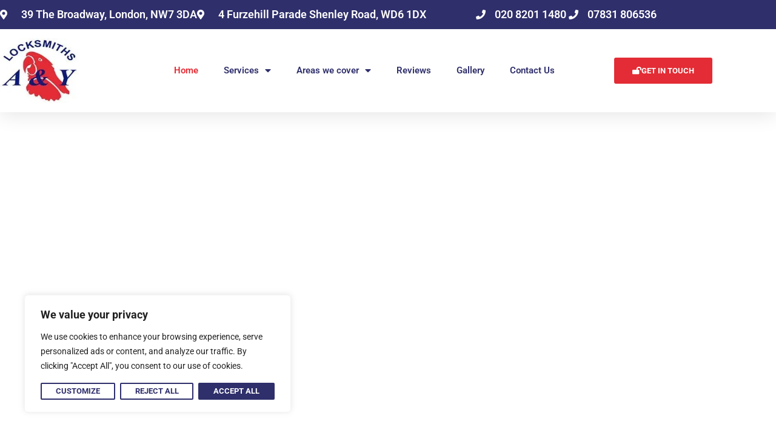

--- FILE ---
content_type: text/html; charset=UTF-8
request_url: https://aandylocksmiths.co.uk/
body_size: 57066
content:
<!DOCTYPE html>
<html lang="en-GB">
<head>
<meta charset="UTF-8">
<meta name="viewport" content="width=device-width, initial-scale=1">
	<link rel="profile" href="https://gmpg.org/xfn/11"> 
	<meta name='robots' content='index, follow, max-image-preview:large, max-snippet:-1, max-video-preview:-1' />

	<!-- This site is optimized with the Yoast SEO plugin v26.8 - https://yoast.com/product/yoast-seo-wordpress/ -->
	<title>Local Locksmith in Hertfordshire – 24/7 Call-Out in 30 Minutes</title>
<link data-rocket-prefetch href="https://fonts.googleapis.com" rel="dns-prefetch">
<link data-rocket-prefetch href="https://www.google-analytics.com" rel="dns-prefetch">
<link data-rocket-prefetch href="https://www.googletagmanager.com" rel="dns-prefetch">
<link data-rocket-preload as="style" href="https://fonts.googleapis.com/css?family=Poppins%3A400%2C500%2C600%2C700&#038;display=swap" rel="preload">
<link href="https://fonts.googleapis.com/css?family=Poppins%3A400%2C500%2C600%2C700&#038;display=swap" media="print" onload="this.media=&#039;all&#039;" rel="stylesheet">
<noscript data-wpr-hosted-gf-parameters=""><link rel="stylesheet" href="https://fonts.googleapis.com/css?family=Poppins%3A400%2C500%2C600%2C700&#038;display=swap"></noscript><link rel="preload" data-rocket-preload as="image" href="https://aandylocksmiths.co.uk/wp-content/uploads/2021/02/11.jpg" fetchpriority="high">
	<meta name="description" content="For emergency locksmiths near me in the Hertfordshire area, contact A&amp;Y Locksmiths, Includes engraving, key cutting, lock replacements, and more. 020 8201 1480" />
	<link rel="canonical" href="https://aandylocksmiths.co.uk/" />
	<meta property="og:locale" content="en_GB" />
	<meta property="og:type" content="website" />
	<meta property="og:title" content="Local Locksmith in Hertfordshire – 24/7 Call-Out in 30 Minutes" />
	<meta property="og:description" content="For emergency locksmiths near me in the Hertfordshire area, contact A&amp;Y Locksmiths, Includes engraving, key cutting, lock replacements, and more. 020 8201 1480" />
	<meta property="og:url" content="https://aandylocksmiths.co.uk/" />
	<meta property="og:site_name" content="AY Locksmiths" />
	<meta property="article:modified_time" content="2025-12-16T10:36:47+00:00" />
	<meta property="og:image" content="https://aandylocksmiths.co.uk/wp-content/uploads/2020/10/home-aylocksmiths-callout-0-0-1920w.png" />
	<meta property="og:image:width" content="181" />
	<meta property="og:image:height" content="179" />
	<meta property="og:image:type" content="image/png" />
	<meta name="twitter:card" content="summary_large_image" />
	<script type="application/ld+json" class="yoast-schema-graph">{"@context":"https://schema.org","@graph":[{"@type":"WebPage","@id":"https://aandylocksmiths.co.uk/","url":"https://aandylocksmiths.co.uk/","name":"Local Locksmith in Hertfordshire – 24/7 Call-Out in 30 Minutes","isPartOf":{"@id":"https://aandylocksmiths.co.uk/#website"},"about":{"@id":"https://aandylocksmiths.co.uk/#organization"},"primaryImageOfPage":{"@id":"https://aandylocksmiths.co.uk/#primaryimage"},"image":{"@id":"https://aandylocksmiths.co.uk/#primaryimage"},"thumbnailUrl":"https://aandylocksmiths.co.uk/wp-content/uploads/2020/10/home-aylocksmiths-callout-0-0-1920w.png","datePublished":"2020-10-07T10:06:52+00:00","dateModified":"2025-12-16T10:36:47+00:00","description":"For emergency locksmiths near me in the Hertfordshire area, contact A&Y Locksmiths, Includes engraving, key cutting, lock replacements, and more. 020 8201 1480","breadcrumb":{"@id":"https://aandylocksmiths.co.uk/#breadcrumb"},"inLanguage":"en-GB","potentialAction":[{"@type":"ReadAction","target":["https://aandylocksmiths.co.uk/"]}]},{"@type":"ImageObject","inLanguage":"en-GB","@id":"https://aandylocksmiths.co.uk/#primaryimage","url":"https://aandylocksmiths.co.uk/wp-content/uploads/2020/10/home-aylocksmiths-callout-0-0-1920w.png","contentUrl":"https://aandylocksmiths.co.uk/wp-content/uploads/2020/10/home-aylocksmiths-callout-0-0-1920w.png","width":181,"height":179,"caption":"home aylocksmiths callout 0 0 1920w"},{"@type":"BreadcrumbList","@id":"https://aandylocksmiths.co.uk/#breadcrumb","itemListElement":[{"@type":"ListItem","position":1,"name":"Home"}]},{"@type":"WebSite","@id":"https://aandylocksmiths.co.uk/#website","url":"https://aandylocksmiths.co.uk/","name":"AY Locksmiths","description":"Just another WordPress site","publisher":{"@id":"https://aandylocksmiths.co.uk/#organization"},"potentialAction":[{"@type":"SearchAction","target":{"@type":"EntryPoint","urlTemplate":"https://aandylocksmiths.co.uk/?s={search_term_string}"},"query-input":{"@type":"PropertyValueSpecification","valueRequired":true,"valueName":"search_term_string"}}],"inLanguage":"en-GB"},{"@type":"Organization","@id":"https://aandylocksmiths.co.uk/#organization","name":"AY Locksmiths","url":"https://aandylocksmiths.co.uk/","logo":{"@type":"ImageObject","inLanguage":"en-GB","@id":"https://aandylocksmiths.co.uk/#/schema/logo/image/","url":"https://aandylocksmiths.co.uk/wp-content/uploads/2020/10/AY-Locksmiths-logo-1.jpg","contentUrl":"https://aandylocksmiths.co.uk/wp-content/uploads/2020/10/AY-Locksmiths-logo-1.jpg","width":209,"height":171,"caption":"AY Locksmiths"},"image":{"@id":"https://aandylocksmiths.co.uk/#/schema/logo/image/"}}]}</script>
	<!-- / Yoast SEO plugin. -->


<link rel='dns-prefetch' href='//fonts.googleapis.com' />
<link href='https://fonts.gstatic.com' crossorigin rel='preconnect' />
<link rel="alternate" type="application/rss+xml" title="AY Locksmiths &raquo; Feed" href="https://aandylocksmiths.co.uk/feed/" />
<link rel="alternate" type="application/rss+xml" title="AY Locksmiths &raquo; Comments Feed" href="https://aandylocksmiths.co.uk/comments/feed/" />
<link rel="alternate" title="oEmbed (JSON)" type="application/json+oembed" href="https://aandylocksmiths.co.uk/wp-json/oembed/1.0/embed?url=https%3A%2F%2Faandylocksmiths.co.uk%2F" />
<link rel="alternate" title="oEmbed (XML)" type="text/xml+oembed" href="https://aandylocksmiths.co.uk/wp-json/oembed/1.0/embed?url=https%3A%2F%2Faandylocksmiths.co.uk%2F&#038;format=xml" />
<style id='wp-img-auto-sizes-contain-inline-css'>
img:is([sizes=auto i],[sizes^="auto," i]){contain-intrinsic-size:3000px 1500px}
/*# sourceURL=wp-img-auto-sizes-contain-inline-css */
</style>
<link rel='stylesheet' id='astra-theme-css-css' href='https://aandylocksmiths.co.uk/wp-content/themes/astra/assets/css/minified/style.min.css?ver=4.12.1' media='all' />
<style id='astra-theme-css-inline-css'>
.ast-no-sidebar .entry-content .alignfull {margin-left: calc( -50vw + 50%);margin-right: calc( -50vw + 50%);max-width: 100vw;width: 100vw;}.ast-no-sidebar .entry-content .alignwide {margin-left: calc(-41vw + 50%);margin-right: calc(-41vw + 50%);max-width: unset;width: unset;}.ast-no-sidebar .entry-content .alignfull .alignfull,.ast-no-sidebar .entry-content .alignfull .alignwide,.ast-no-sidebar .entry-content .alignwide .alignfull,.ast-no-sidebar .entry-content .alignwide .alignwide,.ast-no-sidebar .entry-content .wp-block-column .alignfull,.ast-no-sidebar .entry-content .wp-block-column .alignwide{width: 100%;margin-left: auto;margin-right: auto;}.wp-block-gallery,.blocks-gallery-grid {margin: 0;}.wp-block-separator {max-width: 100px;}.wp-block-separator.is-style-wide,.wp-block-separator.is-style-dots {max-width: none;}.entry-content .has-2-columns .wp-block-column:first-child {padding-right: 10px;}.entry-content .has-2-columns .wp-block-column:last-child {padding-left: 10px;}@media (max-width: 782px) {.entry-content .wp-block-columns .wp-block-column {flex-basis: 100%;}.entry-content .has-2-columns .wp-block-column:first-child {padding-right: 0;}.entry-content .has-2-columns .wp-block-column:last-child {padding-left: 0;}}body .entry-content .wp-block-latest-posts {margin-left: 0;}body .entry-content .wp-block-latest-posts li {list-style: none;}.ast-no-sidebar .ast-container .entry-content .wp-block-latest-posts {margin-left: 0;}.ast-header-break-point .entry-content .alignwide {margin-left: auto;margin-right: auto;}.entry-content .blocks-gallery-item img {margin-bottom: auto;}.wp-block-pullquote {border-top: 4px solid #555d66;border-bottom: 4px solid #555d66;color: #40464d;}:root{--ast-post-nav-space:0;--ast-container-default-xlg-padding:6.67em;--ast-container-default-lg-padding:5.67em;--ast-container-default-slg-padding:4.34em;--ast-container-default-md-padding:3.34em;--ast-container-default-sm-padding:6.67em;--ast-container-default-xs-padding:2.4em;--ast-container-default-xxs-padding:1.4em;--ast-code-block-background:#EEEEEE;--ast-comment-inputs-background:#FAFAFA;--ast-normal-container-width:1200px;--ast-narrow-container-width:750px;--ast-blog-title-font-weight:normal;--ast-blog-meta-weight:inherit;--ast-global-color-primary:var(--ast-global-color-5);--ast-global-color-secondary:var(--ast-global-color-4);--ast-global-color-alternate-background:var(--ast-global-color-7);--ast-global-color-subtle-background:var(--ast-global-color-6);--ast-bg-style-guide:var( --ast-global-color-secondary,--ast-global-color-5 );--ast-shadow-style-guide:0px 0px 4px 0 #00000057;--ast-global-dark-bg-style:#fff;--ast-global-dark-lfs:#fbfbfb;--ast-widget-bg-color:#fafafa;--ast-wc-container-head-bg-color:#fbfbfb;--ast-title-layout-bg:#eeeeee;--ast-search-border-color:#e7e7e7;--ast-lifter-hover-bg:#e6e6e6;--ast-gallery-block-color:#000;--srfm-color-input-label:var(--ast-global-color-2);}html{font-size:93.75%;}a,.page-title{color:var(--ast-global-color-0);}a:hover,a:focus{color:var(--ast-global-color-1);}body,button,input,select,textarea,.ast-button,.ast-custom-button{font-family:-apple-system,BlinkMacSystemFont,Segoe UI,Roboto,Oxygen-Sans,Ubuntu,Cantarell,Helvetica Neue,sans-serif;font-weight:inherit;font-size:15px;font-size:1rem;line-height:var(--ast-body-line-height,1.65em);}blockquote{color:var(--ast-global-color-3);}.ast-site-identity .site-title a{color:var(--ast-global-color-2);}.site-title{font-size:35px;font-size:2.3333333333333rem;display:block;}.site-header .site-description{font-size:15px;font-size:1rem;display:none;}.entry-title{font-size:26px;font-size:1.7333333333333rem;}.archive .ast-article-post .ast-article-inner,.blog .ast-article-post .ast-article-inner,.archive .ast-article-post .ast-article-inner:hover,.blog .ast-article-post .ast-article-inner:hover{overflow:hidden;}h1,.entry-content :where(h1){font-size:40px;font-size:2.6666666666667rem;line-height:1.4em;}h2,.entry-content :where(h2){font-size:32px;font-size:2.1333333333333rem;line-height:1.3em;}h3,.entry-content :where(h3){font-size:26px;font-size:1.7333333333333rem;line-height:1.3em;}h4,.entry-content :where(h4){font-size:24px;font-size:1.6rem;line-height:1.2em;}h5,.entry-content :where(h5){font-size:20px;font-size:1.3333333333333rem;line-height:1.2em;}h6,.entry-content :where(h6){font-size:16px;font-size:1.0666666666667rem;line-height:1.25em;}::selection{background-color:var(--ast-global-color-0);color:#ffffff;}body,h1,h2,h3,h4,h5,h6,.entry-title a,.entry-content :where(h1,h2,h3,h4,h5,h6){color:var(--ast-global-color-3);}.tagcloud a:hover,.tagcloud a:focus,.tagcloud a.current-item{color:#ffffff;border-color:var(--ast-global-color-0);background-color:var(--ast-global-color-0);}input:focus,input[type="text"]:focus,input[type="email"]:focus,input[type="url"]:focus,input[type="password"]:focus,input[type="reset"]:focus,input[type="search"]:focus,textarea:focus{border-color:var(--ast-global-color-0);}input[type="radio"]:checked,input[type=reset],input[type="checkbox"]:checked,input[type="checkbox"]:hover:checked,input[type="checkbox"]:focus:checked,input[type=range]::-webkit-slider-thumb{border-color:var(--ast-global-color-0);background-color:var(--ast-global-color-0);box-shadow:none;}.site-footer a:hover + .post-count,.site-footer a:focus + .post-count{background:var(--ast-global-color-0);border-color:var(--ast-global-color-0);}.single .nav-links .nav-previous,.single .nav-links .nav-next{color:var(--ast-global-color-0);}.entry-meta,.entry-meta *{line-height:1.45;color:var(--ast-global-color-0);}.entry-meta a:not(.ast-button):hover,.entry-meta a:not(.ast-button):hover *,.entry-meta a:not(.ast-button):focus,.entry-meta a:not(.ast-button):focus *,.page-links > .page-link,.page-links .page-link:hover,.post-navigation a:hover{color:var(--ast-global-color-1);}#cat option,.secondary .calendar_wrap thead a,.secondary .calendar_wrap thead a:visited{color:var(--ast-global-color-0);}.secondary .calendar_wrap #today,.ast-progress-val span{background:var(--ast-global-color-0);}.secondary a:hover + .post-count,.secondary a:focus + .post-count{background:var(--ast-global-color-0);border-color:var(--ast-global-color-0);}.calendar_wrap #today > a{color:#ffffff;}.page-links .page-link,.single .post-navigation a{color:var(--ast-global-color-0);}.ast-search-menu-icon .search-form button.search-submit{padding:0 4px;}.ast-search-menu-icon form.search-form{padding-right:0;}.ast-header-search .ast-search-menu-icon.ast-dropdown-active .search-form,.ast-header-search .ast-search-menu-icon.ast-dropdown-active .search-field:focus{transition:all 0.2s;}.search-form input.search-field:focus{outline:none;}.widget-title,.widget .wp-block-heading{font-size:21px;font-size:1.4rem;color:var(--ast-global-color-3);}.single .ast-author-details .author-title{color:var(--ast-global-color-1);}.ast-search-menu-icon.slide-search a:focus-visible:focus-visible,.astra-search-icon:focus-visible,#close:focus-visible,a:focus-visible,.ast-menu-toggle:focus-visible,.site .skip-link:focus-visible,.wp-block-loginout input:focus-visible,.wp-block-search.wp-block-search__button-inside .wp-block-search__inside-wrapper,.ast-header-navigation-arrow:focus-visible,.ast-orders-table__row .ast-orders-table__cell:focus-visible,a#ast-apply-coupon:focus-visible,#ast-apply-coupon:focus-visible,#close:focus-visible,.button.search-submit:focus-visible,#search_submit:focus,.normal-search:focus-visible,.ast-header-account-wrap:focus-visible,.astra-cart-drawer-close:focus,.ast-single-variation:focus,.ast-button:focus,.ast-builder-button-wrap:has(.ast-custom-button-link:focus),.ast-builder-button-wrap .ast-custom-button-link:focus{outline-style:dotted;outline-color:inherit;outline-width:thin;}input:focus,input[type="text"]:focus,input[type="email"]:focus,input[type="url"]:focus,input[type="password"]:focus,input[type="reset"]:focus,input[type="search"]:focus,input[type="number"]:focus,textarea:focus,.wp-block-search__input:focus,[data-section="section-header-mobile-trigger"] .ast-button-wrap .ast-mobile-menu-trigger-minimal:focus,.ast-mobile-popup-drawer.active .menu-toggle-close:focus,#ast-scroll-top:focus,#coupon_code:focus,#ast-coupon-code:focus{border-style:dotted;border-color:inherit;border-width:thin;}input{outline:none;}.main-header-menu .menu-link,.ast-header-custom-item a{color:var(--ast-global-color-3);}.main-header-menu .menu-item:hover > .menu-link,.main-header-menu .menu-item:hover > .ast-menu-toggle,.main-header-menu .ast-masthead-custom-menu-items a:hover,.main-header-menu .menu-item.focus > .menu-link,.main-header-menu .menu-item.focus > .ast-menu-toggle,.main-header-menu .current-menu-item > .menu-link,.main-header-menu .current-menu-ancestor > .menu-link,.main-header-menu .current-menu-item > .ast-menu-toggle,.main-header-menu .current-menu-ancestor > .ast-menu-toggle{color:var(--ast-global-color-0);}.header-main-layout-3 .ast-main-header-bar-alignment{margin-right:auto;}.header-main-layout-2 .site-header-section-left .ast-site-identity{text-align:left;}.ast-logo-title-inline .site-logo-img{padding-right:1em;}.site-logo-img img{ transition:all 0.2s linear;}body .ast-oembed-container *{position:absolute;top:0;width:100%;height:100%;left:0;}body .wp-block-embed-pocket-casts .ast-oembed-container *{position:unset;}.ast-header-break-point .ast-mobile-menu-buttons-minimal.menu-toggle{background:transparent;color:var(--ast-global-color-0);}.ast-header-break-point .ast-mobile-menu-buttons-outline.menu-toggle{background:transparent;border:1px solid var(--ast-global-color-0);color:var(--ast-global-color-0);}.ast-header-break-point .ast-mobile-menu-buttons-fill.menu-toggle{background:var(--ast-global-color-0);}.ast-single-post-featured-section + article {margin-top: 2em;}.site-content .ast-single-post-featured-section img {width: 100%;overflow: hidden;object-fit: cover;}.site > .ast-single-related-posts-container {margin-top: 0;}@media (min-width: 922px) {.ast-desktop .ast-container--narrow {max-width: var(--ast-narrow-container-width);margin: 0 auto;}}.ast-page-builder-template .hentry {margin: 0;}.ast-page-builder-template .site-content > .ast-container {max-width: 100%;padding: 0;}.ast-page-builder-template .site .site-content #primary {padding: 0;margin: 0;}.ast-page-builder-template .no-results {text-align: center;margin: 4em auto;}.ast-page-builder-template .ast-pagination {padding: 2em;}.ast-page-builder-template .entry-header.ast-no-title.ast-no-thumbnail {margin-top: 0;}.ast-page-builder-template .entry-header.ast-header-without-markup {margin-top: 0;margin-bottom: 0;}.ast-page-builder-template .entry-header.ast-no-title.ast-no-meta {margin-bottom: 0;}.ast-page-builder-template.single .post-navigation {padding-bottom: 2em;}.ast-page-builder-template.single-post .site-content > .ast-container {max-width: 100%;}.ast-page-builder-template .entry-header {margin-top: 4em;margin-left: auto;margin-right: auto;padding-left: 20px;padding-right: 20px;}.single.ast-page-builder-template .entry-header {padding-left: 20px;padding-right: 20px;}.ast-page-builder-template .ast-archive-description {margin: 4em auto 0;padding-left: 20px;padding-right: 20px;}.ast-page-builder-template.ast-no-sidebar .entry-content .alignwide {margin-left: 0;margin-right: 0;}.footer-adv .footer-adv-overlay{border-top-style:solid;border-top-color:#7a7a7a;}.wp-block-buttons.aligncenter{justify-content:center;}@media (min-width:1200px){.wp-block-group .has-background{padding:20px;}}.wp-block-image.aligncenter{margin-left:auto;margin-right:auto;}.wp-block-table.aligncenter{margin-left:auto;margin-right:auto;}.wp-block-buttons .wp-block-button.is-style-outline .wp-block-button__link.wp-element-button,.ast-outline-button,.wp-block-uagb-buttons-child .uagb-buttons-repeater.ast-outline-button{border-top-width:2px;border-right-width:2px;border-bottom-width:2px;border-left-width:2px;font-family:inherit;font-weight:inherit;line-height:1em;}.wp-block-button .wp-block-button__link.wp-element-button.is-style-outline:not(.has-background),.wp-block-button.is-style-outline>.wp-block-button__link.wp-element-button:not(.has-background),.ast-outline-button{background-color:transparent;}.entry-content[data-ast-blocks-layout] > figure{margin-bottom:1em;}.elementor-widget-container .elementor-loop-container .e-loop-item[data-elementor-type="loop-item"]{width:100%;}@media (max-width:921px){.ast-left-sidebar #content > .ast-container{display:flex;flex-direction:column-reverse;width:100%;}.ast-separate-container .ast-article-post,.ast-separate-container .ast-article-single{padding:1.5em 2.14em;}.ast-author-box img.avatar{margin:20px 0 0 0;}}@media (min-width:922px){.ast-separate-container.ast-right-sidebar #primary,.ast-separate-container.ast-left-sidebar #primary{border:0;}.search-no-results.ast-separate-container #primary{margin-bottom:4em;}}.elementor-widget-button .elementor-button{border-style:solid;text-decoration:none;border-top-width:0;border-right-width:0;border-left-width:0;border-bottom-width:0;}body .elementor-button.elementor-size-sm,body .elementor-button.elementor-size-xs,body .elementor-button.elementor-size-md,body .elementor-button.elementor-size-lg,body .elementor-button.elementor-size-xl,body .elementor-button{padding-top:10px;padding-right:40px;padding-bottom:10px;padding-left:40px;}.elementor-widget-button .elementor-button{border-color:var(--ast-global-color-0);background-color:var(--ast-global-color-0);}.elementor-widget-button .elementor-button:hover,.elementor-widget-button .elementor-button:focus{color:#ffffff;background-color:var(--ast-global-color-1);border-color:var(--ast-global-color-1);}.wp-block-button .wp-block-button__link ,.elementor-widget-button .elementor-button,.elementor-widget-button .elementor-button:visited{color:#ffffff;}.elementor-widget-button .elementor-button{line-height:1em;}.wp-block-button .wp-block-button__link:hover,.wp-block-button .wp-block-button__link:focus{color:#ffffff;background-color:var(--ast-global-color-1);border-color:var(--ast-global-color-1);}.elementor-widget-heading h1.elementor-heading-title{line-height:1.4em;}.elementor-widget-heading h2.elementor-heading-title{line-height:1.3em;}.elementor-widget-heading h3.elementor-heading-title{line-height:1.3em;}.elementor-widget-heading h4.elementor-heading-title{line-height:1.2em;}.elementor-widget-heading h5.elementor-heading-title{line-height:1.2em;}.elementor-widget-heading h6.elementor-heading-title{line-height:1.25em;}.wp-block-button .wp-block-button__link{border-top-width:0;border-right-width:0;border-left-width:0;border-bottom-width:0;border-color:var(--ast-global-color-0);background-color:var(--ast-global-color-0);color:#ffffff;font-family:inherit;font-weight:inherit;line-height:1em;padding-top:10px;padding-right:40px;padding-bottom:10px;padding-left:40px;}.menu-toggle,button,.ast-button,.ast-custom-button,.button,input#submit,input[type="button"],input[type="submit"],input[type="reset"]{border-style:solid;border-top-width:0;border-right-width:0;border-left-width:0;border-bottom-width:0;color:#ffffff;border-color:var(--ast-global-color-0);background-color:var(--ast-global-color-0);padding-top:10px;padding-right:40px;padding-bottom:10px;padding-left:40px;font-family:inherit;font-weight:inherit;line-height:1em;}button:focus,.menu-toggle:hover,button:hover,.ast-button:hover,.ast-custom-button:hover .button:hover,.ast-custom-button:hover ,input[type=reset]:hover,input[type=reset]:focus,input#submit:hover,input#submit:focus,input[type="button"]:hover,input[type="button"]:focus,input[type="submit"]:hover,input[type="submit"]:focus{color:#ffffff;background-color:var(--ast-global-color-1);border-color:var(--ast-global-color-1);}@media (max-width:921px){.ast-mobile-header-stack .main-header-bar .ast-search-menu-icon{display:inline-block;}.ast-header-break-point.ast-header-custom-item-outside .ast-mobile-header-stack .main-header-bar .ast-search-icon{margin:0;}.ast-comment-avatar-wrap img{max-width:2.5em;}.ast-comment-meta{padding:0 1.8888em 1.3333em;}.ast-separate-container .ast-comment-list li.depth-1{padding:1.5em 2.14em;}.ast-separate-container .comment-respond{padding:2em 2.14em;}}@media (min-width:544px){.ast-container{max-width:100%;}}@media (max-width:544px){.ast-separate-container .ast-article-post,.ast-separate-container .ast-article-single,.ast-separate-container .comments-title,.ast-separate-container .ast-archive-description{padding:1.5em 1em;}.ast-separate-container #content .ast-container{padding-left:0.54em;padding-right:0.54em;}.ast-separate-container .ast-comment-list .bypostauthor{padding:.5em;}.ast-search-menu-icon.ast-dropdown-active .search-field{width:170px;}.site-branding img,.site-header .site-logo-img .custom-logo-link img{max-width:100%;}} #ast-mobile-header .ast-site-header-cart-li a{pointer-events:none;}.ast-no-sidebar.ast-separate-container .entry-content .alignfull {margin-left: -6.67em;margin-right: -6.67em;width: auto;}@media (max-width: 1200px) {.ast-no-sidebar.ast-separate-container .entry-content .alignfull {margin-left: -2.4em;margin-right: -2.4em;}}@media (max-width: 768px) {.ast-no-sidebar.ast-separate-container .entry-content .alignfull {margin-left: -2.14em;margin-right: -2.14em;}}@media (max-width: 544px) {.ast-no-sidebar.ast-separate-container .entry-content .alignfull {margin-left: -1em;margin-right: -1em;}}.ast-no-sidebar.ast-separate-container .entry-content .alignwide {margin-left: -20px;margin-right: -20px;}.ast-no-sidebar.ast-separate-container .entry-content .wp-block-column .alignfull,.ast-no-sidebar.ast-separate-container .entry-content .wp-block-column .alignwide {margin-left: auto;margin-right: auto;width: 100%;}@media (max-width:921px){.site-title{display:block;}.site-header .site-description{display:none;}h1,.entry-content :where(h1){font-size:30px;}h2,.entry-content :where(h2){font-size:25px;}h3,.entry-content :where(h3){font-size:20px;}}@media (max-width:544px){.site-title{display:block;}.site-header .site-description{display:none;}h1,.entry-content :where(h1){font-size:30px;}h2,.entry-content :where(h2){font-size:25px;}h3,.entry-content :where(h3){font-size:20px;}}@media (max-width:921px){html{font-size:85.5%;}}@media (max-width:544px){html{font-size:85.5%;}}@media (min-width:922px){.ast-container{max-width:1240px;}}@font-face {font-family: "Astra";src: url(https://aandylocksmiths.co.uk/wp-content/themes/astra/assets/fonts/astra.woff) format("woff"),url(https://aandylocksmiths.co.uk/wp-content/themes/astra/assets/fonts/astra.ttf) format("truetype"),url(https://aandylocksmiths.co.uk/wp-content/themes/astra/assets/fonts/astra.svg#astra) format("svg");font-weight: normal;font-style: normal;font-display: fallback;}@media (max-width:921px) {.main-header-bar .main-header-bar-navigation{display:none;}}.ast-desktop .main-header-menu.submenu-with-border .sub-menu,.ast-desktop .main-header-menu.submenu-with-border .astra-full-megamenu-wrapper{border-color:var(--ast-global-color-0);}.ast-desktop .main-header-menu.submenu-with-border .sub-menu{border-top-width:2px;border-style:solid;}.ast-desktop .main-header-menu.submenu-with-border .sub-menu .sub-menu{top:-2px;}.ast-desktop .main-header-menu.submenu-with-border .sub-menu .menu-link,.ast-desktop .main-header-menu.submenu-with-border .children .menu-link{border-bottom-width:0px;border-style:solid;border-color:#eaeaea;}@media (min-width:922px){.main-header-menu .sub-menu .menu-item.ast-left-align-sub-menu:hover > .sub-menu,.main-header-menu .sub-menu .menu-item.ast-left-align-sub-menu.focus > .sub-menu{margin-left:-0px;}}.ast-small-footer{border-top-style:solid;border-top-width:1px;border-top-color:#7a7a7a;}.ast-small-footer-wrap{text-align:center;}.site .comments-area{padding-bottom:3em;}.ast-header-break-point.ast-header-custom-item-inside .main-header-bar .main-header-bar-navigation .ast-search-icon {display: none;}.ast-header-break-point.ast-header-custom-item-inside .main-header-bar .ast-search-menu-icon .search-form {padding: 0;display: block;overflow: hidden;}.ast-header-break-point .ast-header-custom-item .widget:last-child {margin-bottom: 1em;}.ast-header-custom-item .widget {margin: 0.5em;display: inline-block;vertical-align: middle;}.ast-header-custom-item .widget p {margin-bottom: 0;}.ast-header-custom-item .widget li {width: auto;}.ast-header-custom-item-inside .button-custom-menu-item .menu-link {display: none;}.ast-header-custom-item-inside.ast-header-break-point .button-custom-menu-item .ast-custom-button-link {display: none;}.ast-header-custom-item-inside.ast-header-break-point .button-custom-menu-item .menu-link {display: block;}.ast-header-break-point.ast-header-custom-item-outside .main-header-bar .ast-search-icon {margin-right: 1em;}.ast-header-break-point.ast-header-custom-item-inside .main-header-bar .ast-search-menu-icon .search-field,.ast-header-break-point.ast-header-custom-item-inside .main-header-bar .ast-search-menu-icon.ast-inline-search .search-field {width: 100%;padding-right: 5.5em;}.ast-header-break-point.ast-header-custom-item-inside .main-header-bar .ast-search-menu-icon .search-submit {display: block;position: absolute;height: 100%;top: 0;right: 0;padding: 0 1em;border-radius: 0;}.ast-header-break-point .ast-header-custom-item .ast-masthead-custom-menu-items {padding-left: 20px;padding-right: 20px;margin-bottom: 1em;margin-top: 1em;}.ast-header-custom-item-inside.ast-header-break-point .button-custom-menu-item {padding-left: 0;padding-right: 0;margin-top: 0;margin-bottom: 0;}.astra-icon-down_arrow::after {content: "\e900";font-family: Astra;}.astra-icon-close::after {content: "\e5cd";font-family: Astra;}.astra-icon-drag_handle::after {content: "\e25d";font-family: Astra;}.astra-icon-format_align_justify::after {content: "\e235";font-family: Astra;}.astra-icon-menu::after {content: "\e5d2";font-family: Astra;}.astra-icon-reorder::after {content: "\e8fe";font-family: Astra;}.astra-icon-search::after {content: "\e8b6";font-family: Astra;}.astra-icon-zoom_in::after {content: "\e56b";font-family: Astra;}.astra-icon-check-circle::after {content: "\e901";font-family: Astra;}.astra-icon-shopping-cart::after {content: "\f07a";font-family: Astra;}.astra-icon-shopping-bag::after {content: "\f290";font-family: Astra;}.astra-icon-shopping-basket::after {content: "\f291";font-family: Astra;}.astra-icon-circle-o::after {content: "\e903";font-family: Astra;}.astra-icon-certificate::after {content: "\e902";font-family: Astra;}blockquote {padding: 1.2em;}:root .has-ast-global-color-0-color{color:var(--ast-global-color-0);}:root .has-ast-global-color-0-background-color{background-color:var(--ast-global-color-0);}:root .wp-block-button .has-ast-global-color-0-color{color:var(--ast-global-color-0);}:root .wp-block-button .has-ast-global-color-0-background-color{background-color:var(--ast-global-color-0);}:root .has-ast-global-color-1-color{color:var(--ast-global-color-1);}:root .has-ast-global-color-1-background-color{background-color:var(--ast-global-color-1);}:root .wp-block-button .has-ast-global-color-1-color{color:var(--ast-global-color-1);}:root .wp-block-button .has-ast-global-color-1-background-color{background-color:var(--ast-global-color-1);}:root .has-ast-global-color-2-color{color:var(--ast-global-color-2);}:root .has-ast-global-color-2-background-color{background-color:var(--ast-global-color-2);}:root .wp-block-button .has-ast-global-color-2-color{color:var(--ast-global-color-2);}:root .wp-block-button .has-ast-global-color-2-background-color{background-color:var(--ast-global-color-2);}:root .has-ast-global-color-3-color{color:var(--ast-global-color-3);}:root .has-ast-global-color-3-background-color{background-color:var(--ast-global-color-3);}:root .wp-block-button .has-ast-global-color-3-color{color:var(--ast-global-color-3);}:root .wp-block-button .has-ast-global-color-3-background-color{background-color:var(--ast-global-color-3);}:root .has-ast-global-color-4-color{color:var(--ast-global-color-4);}:root .has-ast-global-color-4-background-color{background-color:var(--ast-global-color-4);}:root .wp-block-button .has-ast-global-color-4-color{color:var(--ast-global-color-4);}:root .wp-block-button .has-ast-global-color-4-background-color{background-color:var(--ast-global-color-4);}:root .has-ast-global-color-5-color{color:var(--ast-global-color-5);}:root .has-ast-global-color-5-background-color{background-color:var(--ast-global-color-5);}:root .wp-block-button .has-ast-global-color-5-color{color:var(--ast-global-color-5);}:root .wp-block-button .has-ast-global-color-5-background-color{background-color:var(--ast-global-color-5);}:root .has-ast-global-color-6-color{color:var(--ast-global-color-6);}:root .has-ast-global-color-6-background-color{background-color:var(--ast-global-color-6);}:root .wp-block-button .has-ast-global-color-6-color{color:var(--ast-global-color-6);}:root .wp-block-button .has-ast-global-color-6-background-color{background-color:var(--ast-global-color-6);}:root .has-ast-global-color-7-color{color:var(--ast-global-color-7);}:root .has-ast-global-color-7-background-color{background-color:var(--ast-global-color-7);}:root .wp-block-button .has-ast-global-color-7-color{color:var(--ast-global-color-7);}:root .wp-block-button .has-ast-global-color-7-background-color{background-color:var(--ast-global-color-7);}:root .has-ast-global-color-8-color{color:var(--ast-global-color-8);}:root .has-ast-global-color-8-background-color{background-color:var(--ast-global-color-8);}:root .wp-block-button .has-ast-global-color-8-color{color:var(--ast-global-color-8);}:root .wp-block-button .has-ast-global-color-8-background-color{background-color:var(--ast-global-color-8);}:root{--ast-global-color-0:#0170B9;--ast-global-color-1:#3a3a3a;--ast-global-color-2:#3a3a3a;--ast-global-color-3:#4B4F58;--ast-global-color-4:#F5F5F5;--ast-global-color-5:#FFFFFF;--ast-global-color-6:#E5E5E5;--ast-global-color-7:#424242;--ast-global-color-8:#000000;}:root {--ast-border-color : #dddddd;}.ast-single-entry-banner {-js-display: flex;display: flex;flex-direction: column;justify-content: center;text-align: center;position: relative;background: var(--ast-title-layout-bg);}.ast-single-entry-banner[data-banner-layout="layout-1"] {max-width: 1200px;background: inherit;padding: 20px 0;}.ast-single-entry-banner[data-banner-width-type="custom"] {margin: 0 auto;width: 100%;}.ast-single-entry-banner + .site-content .entry-header {margin-bottom: 0;}.site .ast-author-avatar {--ast-author-avatar-size: ;}a.ast-underline-text {text-decoration: underline;}.ast-container > .ast-terms-link {position: relative;display: block;}a.ast-button.ast-badge-tax {padding: 4px 8px;border-radius: 3px;font-size: inherit;}header.entry-header{text-align:left;}header.entry-header > *:not(:last-child){margin-bottom:10px;}@media (max-width:921px){header.entry-header{text-align:left;}}@media (max-width:544px){header.entry-header{text-align:left;}}.ast-archive-entry-banner {-js-display: flex;display: flex;flex-direction: column;justify-content: center;text-align: center;position: relative;background: var(--ast-title-layout-bg);}.ast-archive-entry-banner[data-banner-width-type="custom"] {margin: 0 auto;width: 100%;}.ast-archive-entry-banner[data-banner-layout="layout-1"] {background: inherit;padding: 20px 0;text-align: left;}body.archive .ast-archive-description{max-width:1200px;width:100%;text-align:left;padding-top:3em;padding-right:3em;padding-bottom:3em;padding-left:3em;}body.archive .ast-archive-description .ast-archive-title,body.archive .ast-archive-description .ast-archive-title *{font-size:40px;font-size:2.6666666666667rem;}body.archive .ast-archive-description > *:not(:last-child){margin-bottom:10px;}@media (max-width:921px){body.archive .ast-archive-description{text-align:left;}}@media (max-width:544px){body.archive .ast-archive-description{text-align:left;}}.ast-breadcrumbs .trail-browse,.ast-breadcrumbs .trail-items,.ast-breadcrumbs .trail-items li{display:inline-block;margin:0;padding:0;border:none;background:inherit;text-indent:0;text-decoration:none;}.ast-breadcrumbs .trail-browse{font-size:inherit;font-style:inherit;font-weight:inherit;color:inherit;}.ast-breadcrumbs .trail-items{list-style:none;}.trail-items li::after{padding:0 0.3em;content:"\00bb";}.trail-items li:last-of-type::after{display:none;}h1,h2,h3,h4,h5,h6,.entry-content :where(h1,h2,h3,h4,h5,h6){color:var(--ast-global-color-2);}.elementor-widget-heading .elementor-heading-title{margin:0;}.elementor-page .ast-menu-toggle{color:unset !important;background:unset !important;}.elementor-post.elementor-grid-item.hentry{margin-bottom:0;}.woocommerce div.product .elementor-element.elementor-products-grid .related.products ul.products li.product,.elementor-element .elementor-wc-products .woocommerce[class*='columns-'] ul.products li.product{width:auto;margin:0;float:none;}body .elementor hr{background-color:#ccc;margin:0;}.ast-left-sidebar .elementor-section.elementor-section-stretched,.ast-right-sidebar .elementor-section.elementor-section-stretched{max-width:100%;left:0 !important;}.elementor-posts-container [CLASS*="ast-width-"]{width:100%;}.elementor-template-full-width .ast-container{display:block;}.elementor-screen-only,.screen-reader-text,.screen-reader-text span,.ui-helper-hidden-accessible{top:0 !important;}@media (max-width:544px){.elementor-element .elementor-wc-products .woocommerce[class*="columns-"] ul.products li.product{width:auto;margin:0;}.elementor-element .woocommerce .woocommerce-result-count{float:none;}}.ast-header-break-point .main-header-bar{border-bottom-width:1px;}@media (min-width:922px){.main-header-bar{border-bottom-width:1px;}}.main-header-menu .menu-item,#astra-footer-menu .menu-item,.main-header-bar .ast-masthead-custom-menu-items{-js-display:flex;display:flex;-webkit-box-pack:center;-webkit-justify-content:center;-moz-box-pack:center;-ms-flex-pack:center;justify-content:center;-webkit-box-orient:vertical;-webkit-box-direction:normal;-webkit-flex-direction:column;-moz-box-orient:vertical;-moz-box-direction:normal;-ms-flex-direction:column;flex-direction:column;}.main-header-menu > .menu-item > .menu-link,#astra-footer-menu > .menu-item > .menu-link{height:100%;-webkit-box-align:center;-webkit-align-items:center;-moz-box-align:center;-ms-flex-align:center;align-items:center;-js-display:flex;display:flex;}.ast-primary-menu-disabled .main-header-bar .ast-masthead-custom-menu-items{flex:unset;}.main-header-menu .sub-menu .menu-item.menu-item-has-children > .menu-link:after{position:absolute;right:1em;top:50%;transform:translate(0,-50%) rotate(270deg);}.ast-header-break-point .main-header-bar .main-header-bar-navigation .page_item_has_children > .ast-menu-toggle::before,.ast-header-break-point .main-header-bar .main-header-bar-navigation .menu-item-has-children > .ast-menu-toggle::before,.ast-mobile-popup-drawer .main-header-bar-navigation .menu-item-has-children>.ast-menu-toggle::before,.ast-header-break-point .ast-mobile-header-wrap .main-header-bar-navigation .menu-item-has-children > .ast-menu-toggle::before{font-weight:bold;content:"\e900";font-family:Astra;text-decoration:inherit;display:inline-block;}.ast-header-break-point .main-navigation ul.sub-menu .menu-item .menu-link:before{content:"\e900";font-family:Astra;font-size:.65em;text-decoration:inherit;display:inline-block;transform:translate(0,-2px) rotateZ(270deg);margin-right:5px;}.widget_search .search-form:after{font-family:Astra;font-size:1.2em;font-weight:normal;content:"\e8b6";position:absolute;top:50%;right:15px;transform:translate(0,-50%);}.astra-search-icon::before{content:"\e8b6";font-family:Astra;font-style:normal;font-weight:normal;text-decoration:inherit;text-align:center;-webkit-font-smoothing:antialiased;-moz-osx-font-smoothing:grayscale;z-index:3;}.main-header-bar .main-header-bar-navigation .page_item_has_children > a:after,.main-header-bar .main-header-bar-navigation .menu-item-has-children > a:after,.menu-item-has-children .ast-header-navigation-arrow:after{content:"\e900";display:inline-block;font-family:Astra;font-size:.6rem;font-weight:bold;text-rendering:auto;-webkit-font-smoothing:antialiased;-moz-osx-font-smoothing:grayscale;margin-left:10px;line-height:normal;}.menu-item-has-children .sub-menu .ast-header-navigation-arrow:after{margin-left:0;}.ast-mobile-popup-drawer .main-header-bar-navigation .ast-submenu-expanded>.ast-menu-toggle::before{transform:rotateX(180deg);}.ast-header-break-point .main-header-bar-navigation .menu-item-has-children > .menu-link:after{display:none;}@media (min-width:922px){.ast-builder-menu .main-navigation > ul > li:last-child a{margin-right:0;}}.ast-separate-container .ast-article-inner{background-color:transparent;background-image:none;}.ast-separate-container .ast-article-post{background-color:var(--ast-global-color-5);}@media (max-width:921px){.ast-separate-container .ast-article-post{background-color:var(--ast-global-color-5);}}@media (max-width:544px){.ast-separate-container .ast-article-post{background-color:var(--ast-global-color-5);}}.ast-separate-container .ast-article-single:not(.ast-related-post),.ast-separate-container .error-404,.ast-separate-container .no-results,.single.ast-separate-container.ast-author-meta,.ast-separate-container .related-posts-title-wrapper,.ast-separate-container .comments-count-wrapper,.ast-box-layout.ast-plain-container .site-content,.ast-padded-layout.ast-plain-container .site-content,.ast-separate-container .ast-archive-description,.ast-separate-container .comments-area .comment-respond,.ast-separate-container .comments-area .ast-comment-list li,.ast-separate-container .comments-area .comments-title{background-color:var(--ast-global-color-5);}@media (max-width:921px){.ast-separate-container .ast-article-single:not(.ast-related-post),.ast-separate-container .error-404,.ast-separate-container .no-results,.single.ast-separate-container.ast-author-meta,.ast-separate-container .related-posts-title-wrapper,.ast-separate-container .comments-count-wrapper,.ast-box-layout.ast-plain-container .site-content,.ast-padded-layout.ast-plain-container .site-content,.ast-separate-container .ast-archive-description{background-color:var(--ast-global-color-5);}}@media (max-width:544px){.ast-separate-container .ast-article-single:not(.ast-related-post),.ast-separate-container .error-404,.ast-separate-container .no-results,.single.ast-separate-container.ast-author-meta,.ast-separate-container .related-posts-title-wrapper,.ast-separate-container .comments-count-wrapper,.ast-box-layout.ast-plain-container .site-content,.ast-padded-layout.ast-plain-container .site-content,.ast-separate-container .ast-archive-description{background-color:var(--ast-global-color-5);}}.ast-separate-container.ast-two-container #secondary .widget{background-color:var(--ast-global-color-5);}@media (max-width:921px){.ast-separate-container.ast-two-container #secondary .widget{background-color:var(--ast-global-color-5);}}@media (max-width:544px){.ast-separate-container.ast-two-container #secondary .widget{background-color:var(--ast-global-color-5);}}:root{--e-global-color-astglobalcolor0:#0170B9;--e-global-color-astglobalcolor1:#3a3a3a;--e-global-color-astglobalcolor2:#3a3a3a;--e-global-color-astglobalcolor3:#4B4F58;--e-global-color-astglobalcolor4:#F5F5F5;--e-global-color-astglobalcolor5:#FFFFFF;--e-global-color-astglobalcolor6:#E5E5E5;--e-global-color-astglobalcolor7:#424242;--e-global-color-astglobalcolor8:#000000;}
/*# sourceURL=astra-theme-css-inline-css */
</style>
<style id='wp-emoji-styles-inline-css'>

	img.wp-smiley, img.emoji {
		display: inline !important;
		border: none !important;
		box-shadow: none !important;
		height: 1em !important;
		width: 1em !important;
		margin: 0 0.07em !important;
		vertical-align: -0.1em !important;
		background: none !important;
		padding: 0 !important;
	}
/*# sourceURL=wp-emoji-styles-inline-css */
</style>
<style id='global-styles-inline-css'>
:root{--wp--preset--aspect-ratio--square: 1;--wp--preset--aspect-ratio--4-3: 4/3;--wp--preset--aspect-ratio--3-4: 3/4;--wp--preset--aspect-ratio--3-2: 3/2;--wp--preset--aspect-ratio--2-3: 2/3;--wp--preset--aspect-ratio--16-9: 16/9;--wp--preset--aspect-ratio--9-16: 9/16;--wp--preset--color--black: #000000;--wp--preset--color--cyan-bluish-gray: #abb8c3;--wp--preset--color--white: #ffffff;--wp--preset--color--pale-pink: #f78da7;--wp--preset--color--vivid-red: #cf2e2e;--wp--preset--color--luminous-vivid-orange: #ff6900;--wp--preset--color--luminous-vivid-amber: #fcb900;--wp--preset--color--light-green-cyan: #7bdcb5;--wp--preset--color--vivid-green-cyan: #00d084;--wp--preset--color--pale-cyan-blue: #8ed1fc;--wp--preset--color--vivid-cyan-blue: #0693e3;--wp--preset--color--vivid-purple: #9b51e0;--wp--preset--color--ast-global-color-0: var(--ast-global-color-0);--wp--preset--color--ast-global-color-1: var(--ast-global-color-1);--wp--preset--color--ast-global-color-2: var(--ast-global-color-2);--wp--preset--color--ast-global-color-3: var(--ast-global-color-3);--wp--preset--color--ast-global-color-4: var(--ast-global-color-4);--wp--preset--color--ast-global-color-5: var(--ast-global-color-5);--wp--preset--color--ast-global-color-6: var(--ast-global-color-6);--wp--preset--color--ast-global-color-7: var(--ast-global-color-7);--wp--preset--color--ast-global-color-8: var(--ast-global-color-8);--wp--preset--gradient--vivid-cyan-blue-to-vivid-purple: linear-gradient(135deg,rgb(6,147,227) 0%,rgb(155,81,224) 100%);--wp--preset--gradient--light-green-cyan-to-vivid-green-cyan: linear-gradient(135deg,rgb(122,220,180) 0%,rgb(0,208,130) 100%);--wp--preset--gradient--luminous-vivid-amber-to-luminous-vivid-orange: linear-gradient(135deg,rgb(252,185,0) 0%,rgb(255,105,0) 100%);--wp--preset--gradient--luminous-vivid-orange-to-vivid-red: linear-gradient(135deg,rgb(255,105,0) 0%,rgb(207,46,46) 100%);--wp--preset--gradient--very-light-gray-to-cyan-bluish-gray: linear-gradient(135deg,rgb(238,238,238) 0%,rgb(169,184,195) 100%);--wp--preset--gradient--cool-to-warm-spectrum: linear-gradient(135deg,rgb(74,234,220) 0%,rgb(151,120,209) 20%,rgb(207,42,186) 40%,rgb(238,44,130) 60%,rgb(251,105,98) 80%,rgb(254,248,76) 100%);--wp--preset--gradient--blush-light-purple: linear-gradient(135deg,rgb(255,206,236) 0%,rgb(152,150,240) 100%);--wp--preset--gradient--blush-bordeaux: linear-gradient(135deg,rgb(254,205,165) 0%,rgb(254,45,45) 50%,rgb(107,0,62) 100%);--wp--preset--gradient--luminous-dusk: linear-gradient(135deg,rgb(255,203,112) 0%,rgb(199,81,192) 50%,rgb(65,88,208) 100%);--wp--preset--gradient--pale-ocean: linear-gradient(135deg,rgb(255,245,203) 0%,rgb(182,227,212) 50%,rgb(51,167,181) 100%);--wp--preset--gradient--electric-grass: linear-gradient(135deg,rgb(202,248,128) 0%,rgb(113,206,126) 100%);--wp--preset--gradient--midnight: linear-gradient(135deg,rgb(2,3,129) 0%,rgb(40,116,252) 100%);--wp--preset--font-size--small: 13px;--wp--preset--font-size--medium: 20px;--wp--preset--font-size--large: 36px;--wp--preset--font-size--x-large: 42px;--wp--preset--spacing--20: 0.44rem;--wp--preset--spacing--30: 0.67rem;--wp--preset--spacing--40: 1rem;--wp--preset--spacing--50: 1.5rem;--wp--preset--spacing--60: 2.25rem;--wp--preset--spacing--70: 3.38rem;--wp--preset--spacing--80: 5.06rem;--wp--preset--shadow--natural: 6px 6px 9px rgba(0, 0, 0, 0.2);--wp--preset--shadow--deep: 12px 12px 50px rgba(0, 0, 0, 0.4);--wp--preset--shadow--sharp: 6px 6px 0px rgba(0, 0, 0, 0.2);--wp--preset--shadow--outlined: 6px 6px 0px -3px rgb(255, 255, 255), 6px 6px rgb(0, 0, 0);--wp--preset--shadow--crisp: 6px 6px 0px rgb(0, 0, 0);}:root { --wp--style--global--content-size: var(--wp--custom--ast-content-width-size);--wp--style--global--wide-size: var(--wp--custom--ast-wide-width-size); }:where(body) { margin: 0; }.wp-site-blocks > .alignleft { float: left; margin-right: 2em; }.wp-site-blocks > .alignright { float: right; margin-left: 2em; }.wp-site-blocks > .aligncenter { justify-content: center; margin-left: auto; margin-right: auto; }:where(.wp-site-blocks) > * { margin-block-start: 24px; margin-block-end: 0; }:where(.wp-site-blocks) > :first-child { margin-block-start: 0; }:where(.wp-site-blocks) > :last-child { margin-block-end: 0; }:root { --wp--style--block-gap: 24px; }:root :where(.is-layout-flow) > :first-child{margin-block-start: 0;}:root :where(.is-layout-flow) > :last-child{margin-block-end: 0;}:root :where(.is-layout-flow) > *{margin-block-start: 24px;margin-block-end: 0;}:root :where(.is-layout-constrained) > :first-child{margin-block-start: 0;}:root :where(.is-layout-constrained) > :last-child{margin-block-end: 0;}:root :where(.is-layout-constrained) > *{margin-block-start: 24px;margin-block-end: 0;}:root :where(.is-layout-flex){gap: 24px;}:root :where(.is-layout-grid){gap: 24px;}.is-layout-flow > .alignleft{float: left;margin-inline-start: 0;margin-inline-end: 2em;}.is-layout-flow > .alignright{float: right;margin-inline-start: 2em;margin-inline-end: 0;}.is-layout-flow > .aligncenter{margin-left: auto !important;margin-right: auto !important;}.is-layout-constrained > .alignleft{float: left;margin-inline-start: 0;margin-inline-end: 2em;}.is-layout-constrained > .alignright{float: right;margin-inline-start: 2em;margin-inline-end: 0;}.is-layout-constrained > .aligncenter{margin-left: auto !important;margin-right: auto !important;}.is-layout-constrained > :where(:not(.alignleft):not(.alignright):not(.alignfull)){max-width: var(--wp--style--global--content-size);margin-left: auto !important;margin-right: auto !important;}.is-layout-constrained > .alignwide{max-width: var(--wp--style--global--wide-size);}body .is-layout-flex{display: flex;}.is-layout-flex{flex-wrap: wrap;align-items: center;}.is-layout-flex > :is(*, div){margin: 0;}body .is-layout-grid{display: grid;}.is-layout-grid > :is(*, div){margin: 0;}body{padding-top: 0px;padding-right: 0px;padding-bottom: 0px;padding-left: 0px;}a:where(:not(.wp-element-button)){text-decoration: none;}:root :where(.wp-element-button, .wp-block-button__link){background-color: #32373c;border-width: 0;color: #fff;font-family: inherit;font-size: inherit;font-style: inherit;font-weight: inherit;letter-spacing: inherit;line-height: inherit;padding-top: calc(0.667em + 2px);padding-right: calc(1.333em + 2px);padding-bottom: calc(0.667em + 2px);padding-left: calc(1.333em + 2px);text-decoration: none;text-transform: inherit;}.has-black-color{color: var(--wp--preset--color--black) !important;}.has-cyan-bluish-gray-color{color: var(--wp--preset--color--cyan-bluish-gray) !important;}.has-white-color{color: var(--wp--preset--color--white) !important;}.has-pale-pink-color{color: var(--wp--preset--color--pale-pink) !important;}.has-vivid-red-color{color: var(--wp--preset--color--vivid-red) !important;}.has-luminous-vivid-orange-color{color: var(--wp--preset--color--luminous-vivid-orange) !important;}.has-luminous-vivid-amber-color{color: var(--wp--preset--color--luminous-vivid-amber) !important;}.has-light-green-cyan-color{color: var(--wp--preset--color--light-green-cyan) !important;}.has-vivid-green-cyan-color{color: var(--wp--preset--color--vivid-green-cyan) !important;}.has-pale-cyan-blue-color{color: var(--wp--preset--color--pale-cyan-blue) !important;}.has-vivid-cyan-blue-color{color: var(--wp--preset--color--vivid-cyan-blue) !important;}.has-vivid-purple-color{color: var(--wp--preset--color--vivid-purple) !important;}.has-ast-global-color-0-color{color: var(--wp--preset--color--ast-global-color-0) !important;}.has-ast-global-color-1-color{color: var(--wp--preset--color--ast-global-color-1) !important;}.has-ast-global-color-2-color{color: var(--wp--preset--color--ast-global-color-2) !important;}.has-ast-global-color-3-color{color: var(--wp--preset--color--ast-global-color-3) !important;}.has-ast-global-color-4-color{color: var(--wp--preset--color--ast-global-color-4) !important;}.has-ast-global-color-5-color{color: var(--wp--preset--color--ast-global-color-5) !important;}.has-ast-global-color-6-color{color: var(--wp--preset--color--ast-global-color-6) !important;}.has-ast-global-color-7-color{color: var(--wp--preset--color--ast-global-color-7) !important;}.has-ast-global-color-8-color{color: var(--wp--preset--color--ast-global-color-8) !important;}.has-black-background-color{background-color: var(--wp--preset--color--black) !important;}.has-cyan-bluish-gray-background-color{background-color: var(--wp--preset--color--cyan-bluish-gray) !important;}.has-white-background-color{background-color: var(--wp--preset--color--white) !important;}.has-pale-pink-background-color{background-color: var(--wp--preset--color--pale-pink) !important;}.has-vivid-red-background-color{background-color: var(--wp--preset--color--vivid-red) !important;}.has-luminous-vivid-orange-background-color{background-color: var(--wp--preset--color--luminous-vivid-orange) !important;}.has-luminous-vivid-amber-background-color{background-color: var(--wp--preset--color--luminous-vivid-amber) !important;}.has-light-green-cyan-background-color{background-color: var(--wp--preset--color--light-green-cyan) !important;}.has-vivid-green-cyan-background-color{background-color: var(--wp--preset--color--vivid-green-cyan) !important;}.has-pale-cyan-blue-background-color{background-color: var(--wp--preset--color--pale-cyan-blue) !important;}.has-vivid-cyan-blue-background-color{background-color: var(--wp--preset--color--vivid-cyan-blue) !important;}.has-vivid-purple-background-color{background-color: var(--wp--preset--color--vivid-purple) !important;}.has-ast-global-color-0-background-color{background-color: var(--wp--preset--color--ast-global-color-0) !important;}.has-ast-global-color-1-background-color{background-color: var(--wp--preset--color--ast-global-color-1) !important;}.has-ast-global-color-2-background-color{background-color: var(--wp--preset--color--ast-global-color-2) !important;}.has-ast-global-color-3-background-color{background-color: var(--wp--preset--color--ast-global-color-3) !important;}.has-ast-global-color-4-background-color{background-color: var(--wp--preset--color--ast-global-color-4) !important;}.has-ast-global-color-5-background-color{background-color: var(--wp--preset--color--ast-global-color-5) !important;}.has-ast-global-color-6-background-color{background-color: var(--wp--preset--color--ast-global-color-6) !important;}.has-ast-global-color-7-background-color{background-color: var(--wp--preset--color--ast-global-color-7) !important;}.has-ast-global-color-8-background-color{background-color: var(--wp--preset--color--ast-global-color-8) !important;}.has-black-border-color{border-color: var(--wp--preset--color--black) !important;}.has-cyan-bluish-gray-border-color{border-color: var(--wp--preset--color--cyan-bluish-gray) !important;}.has-white-border-color{border-color: var(--wp--preset--color--white) !important;}.has-pale-pink-border-color{border-color: var(--wp--preset--color--pale-pink) !important;}.has-vivid-red-border-color{border-color: var(--wp--preset--color--vivid-red) !important;}.has-luminous-vivid-orange-border-color{border-color: var(--wp--preset--color--luminous-vivid-orange) !important;}.has-luminous-vivid-amber-border-color{border-color: var(--wp--preset--color--luminous-vivid-amber) !important;}.has-light-green-cyan-border-color{border-color: var(--wp--preset--color--light-green-cyan) !important;}.has-vivid-green-cyan-border-color{border-color: var(--wp--preset--color--vivid-green-cyan) !important;}.has-pale-cyan-blue-border-color{border-color: var(--wp--preset--color--pale-cyan-blue) !important;}.has-vivid-cyan-blue-border-color{border-color: var(--wp--preset--color--vivid-cyan-blue) !important;}.has-vivid-purple-border-color{border-color: var(--wp--preset--color--vivid-purple) !important;}.has-ast-global-color-0-border-color{border-color: var(--wp--preset--color--ast-global-color-0) !important;}.has-ast-global-color-1-border-color{border-color: var(--wp--preset--color--ast-global-color-1) !important;}.has-ast-global-color-2-border-color{border-color: var(--wp--preset--color--ast-global-color-2) !important;}.has-ast-global-color-3-border-color{border-color: var(--wp--preset--color--ast-global-color-3) !important;}.has-ast-global-color-4-border-color{border-color: var(--wp--preset--color--ast-global-color-4) !important;}.has-ast-global-color-5-border-color{border-color: var(--wp--preset--color--ast-global-color-5) !important;}.has-ast-global-color-6-border-color{border-color: var(--wp--preset--color--ast-global-color-6) !important;}.has-ast-global-color-7-border-color{border-color: var(--wp--preset--color--ast-global-color-7) !important;}.has-ast-global-color-8-border-color{border-color: var(--wp--preset--color--ast-global-color-8) !important;}.has-vivid-cyan-blue-to-vivid-purple-gradient-background{background: var(--wp--preset--gradient--vivid-cyan-blue-to-vivid-purple) !important;}.has-light-green-cyan-to-vivid-green-cyan-gradient-background{background: var(--wp--preset--gradient--light-green-cyan-to-vivid-green-cyan) !important;}.has-luminous-vivid-amber-to-luminous-vivid-orange-gradient-background{background: var(--wp--preset--gradient--luminous-vivid-amber-to-luminous-vivid-orange) !important;}.has-luminous-vivid-orange-to-vivid-red-gradient-background{background: var(--wp--preset--gradient--luminous-vivid-orange-to-vivid-red) !important;}.has-very-light-gray-to-cyan-bluish-gray-gradient-background{background: var(--wp--preset--gradient--very-light-gray-to-cyan-bluish-gray) !important;}.has-cool-to-warm-spectrum-gradient-background{background: var(--wp--preset--gradient--cool-to-warm-spectrum) !important;}.has-blush-light-purple-gradient-background{background: var(--wp--preset--gradient--blush-light-purple) !important;}.has-blush-bordeaux-gradient-background{background: var(--wp--preset--gradient--blush-bordeaux) !important;}.has-luminous-dusk-gradient-background{background: var(--wp--preset--gradient--luminous-dusk) !important;}.has-pale-ocean-gradient-background{background: var(--wp--preset--gradient--pale-ocean) !important;}.has-electric-grass-gradient-background{background: var(--wp--preset--gradient--electric-grass) !important;}.has-midnight-gradient-background{background: var(--wp--preset--gradient--midnight) !important;}.has-small-font-size{font-size: var(--wp--preset--font-size--small) !important;}.has-medium-font-size{font-size: var(--wp--preset--font-size--medium) !important;}.has-large-font-size{font-size: var(--wp--preset--font-size--large) !important;}.has-x-large-font-size{font-size: var(--wp--preset--font-size--x-large) !important;}
:root :where(.wp-block-pullquote){font-size: 1.5em;line-height: 1.6;}
/*# sourceURL=global-styles-inline-css */
</style>
<link data-minify="1" rel='stylesheet' id='google_business_reviews_rating_wp_css-css' href='https://aandylocksmiths.co.uk/wp-content/cache/min/1/wp-content/plugins/g-business-reviews-rating/wp/css/css.css?ver=1769744587' media='all' />
<link data-minify="1" rel='stylesheet' id='astra-addon-css-css' href='https://aandylocksmiths.co.uk/wp-content/cache/min/1/wp-content/uploads/astra-addon/astra-addon-69719dad733a81-46674743.css?ver=1769744587' media='all' />
<style id='astra-addon-css-inline-css'>
.ast-search-box.header-cover #close::before,.ast-search-box.full-screen #close::before{font-family:Astra;content:"\e5cd";display:inline-block;transition:transform .3s ease-in-out;}.site-header .ast-inline-search.ast-search-menu-icon .search-field {width: auto;}
/*# sourceURL=astra-addon-css-inline-css */
</style>
<link rel='stylesheet' id='elementor-frontend-css' href='https://aandylocksmiths.co.uk/wp-content/plugins/elementor/assets/css/frontend.min.css?ver=3.34.4' media='all' />
<link rel='stylesheet' id='widget-icon-list-css' href='https://aandylocksmiths.co.uk/wp-content/plugins/elementor/assets/css/widget-icon-list.min.css?ver=3.34.4' media='all' />
<link rel='stylesheet' id='widget-image-css' href='https://aandylocksmiths.co.uk/wp-content/plugins/elementor/assets/css/widget-image.min.css?ver=3.34.4' media='all' />
<link rel='stylesheet' id='widget-pp-advanced-menu-css' href='https://aandylocksmiths.co.uk/wp-content/plugins/powerpack-elements/assets/css/min/widget-advanced-menu.min.css?ver=2.12.15' media='all' />
<link rel='stylesheet' id='e-sticky-css' href='https://aandylocksmiths.co.uk/wp-content/plugins/elementor-pro/assets/css/modules/sticky.min.css?ver=3.34.4' media='all' />
<link rel='stylesheet' id='widget-gallery-css' href='https://aandylocksmiths.co.uk/wp-content/plugins/elementor-pro/assets/css/widget-gallery.min.css?ver=3.34.4' media='all' />
<link rel='stylesheet' id='elementor-gallery-css' href='https://aandylocksmiths.co.uk/wp-content/plugins/elementor/assets/lib/e-gallery/css/e-gallery.min.css?ver=1.2.0' media='all' />
<link rel='stylesheet' id='e-transitions-css' href='https://aandylocksmiths.co.uk/wp-content/plugins/elementor-pro/assets/css/conditionals/transitions.min.css?ver=3.34.4' media='all' />
<link rel='stylesheet' id='widget-heading-css' href='https://aandylocksmiths.co.uk/wp-content/plugins/elementor/assets/css/widget-heading.min.css?ver=3.34.4' media='all' />
<link data-minify="1" rel='stylesheet' id='elementor-icons-css' href='https://aandylocksmiths.co.uk/wp-content/cache/min/1/wp-content/plugins/elementor/assets/lib/eicons/css/elementor-icons.min.css?ver=1769744587' media='all' />
<link rel='stylesheet' id='elementor-post-9-css' href='https://aandylocksmiths.co.uk/wp-content/uploads/elementor/css/post-9.css?ver=1769744569' media='all' />
<link rel='stylesheet' id='wpforms-classic-full-css' href='https://aandylocksmiths.co.uk/wp-content/cache/background-css/1/aandylocksmiths.co.uk/wp-content/plugins/wpforms/assets/css/frontend/classic/wpforms-full.min.css?ver=1.9.9.2&wpr_t=1769783039' media='all' />
<link rel='stylesheet' id='uael-frontend-css' href='https://aandylocksmiths.co.uk/wp-content/plugins/ultimate-elementor/assets/min-css/uael-frontend.min.css?ver=1.42.3' media='all' />
<link rel='stylesheet' id='uael-teammember-social-icons-css' href='https://aandylocksmiths.co.uk/wp-content/plugins/elementor/assets/css/widget-social-icons.min.css?ver=3.24.0' media='all' />
<link data-minify="1" rel='stylesheet' id='uael-social-share-icons-brands-css' href='https://aandylocksmiths.co.uk/wp-content/cache/min/1/wp-content/plugins/elementor/assets/lib/font-awesome/css/brands.css?ver=1769744587' media='all' />
<link data-minify="1" rel='stylesheet' id='uael-social-share-icons-fontawesome-css' href='https://aandylocksmiths.co.uk/wp-content/cache/min/1/wp-content/plugins/elementor/assets/lib/font-awesome/css/fontawesome.css?ver=1769744587' media='all' />
<link data-minify="1" rel='stylesheet' id='uael-nav-menu-icons-css' href='https://aandylocksmiths.co.uk/wp-content/cache/min/1/wp-content/plugins/elementor/assets/lib/font-awesome/css/solid.css?ver=1769744587' media='all' />
<link rel='stylesheet' id='pp-extensions-css' href='https://aandylocksmiths.co.uk/wp-content/plugins/powerpack-elements/assets/css/min/extensions.min.css?ver=2.12.15' media='all' />
<link rel='stylesheet' id='pp-tooltip-css' href='https://aandylocksmiths.co.uk/wp-content/plugins/powerpack-elements/assets/css/min/tooltip.min.css?ver=2.12.15' media='all' />
<link rel='stylesheet' id='widget-spacer-css' href='https://aandylocksmiths.co.uk/wp-content/plugins/elementor/assets/css/widget-spacer.min.css?ver=3.34.4' media='all' />
<link data-minify="1" rel='stylesheet' id='swiper-css' href='https://aandylocksmiths.co.uk/wp-content/cache/min/1/wp-content/plugins/elementor/assets/lib/swiper/v8/css/swiper.min.css?ver=1769744587' media='all' />
<link rel='stylesheet' id='e-swiper-css' href='https://aandylocksmiths.co.uk/wp-content/plugins/elementor/assets/css/conditionals/e-swiper.min.css?ver=3.34.4' media='all' />
<link rel='stylesheet' id='e-motion-fx-css' href='https://aandylocksmiths.co.uk/wp-content/plugins/elementor-pro/assets/css/modules/motion-fx.min.css?ver=3.34.4' media='all' />
<link rel='stylesheet' id='e-animation-bob-css' href='https://aandylocksmiths.co.uk/wp-content/plugins/elementor/assets/lib/animations/styles/e-animation-bob.min.css?ver=3.34.4' media='all' />
<link rel='stylesheet' id='widget-video-css' href='https://aandylocksmiths.co.uk/wp-content/plugins/elementor/assets/css/widget-video.min.css?ver=3.34.4' media='all' />
<link rel='stylesheet' id='e-shapes-css' href='https://aandylocksmiths.co.uk/wp-content/plugins/elementor/assets/css/conditionals/shapes.min.css?ver=3.34.4' media='all' />
<link rel='stylesheet' id='widget-accordion-css' href='https://aandylocksmiths.co.uk/wp-content/plugins/elementor/assets/css/widget-accordion.min.css?ver=3.34.4' media='all' />
<link rel='stylesheet' id='elementor-post-15-css' href='https://aandylocksmiths.co.uk/wp-content/cache/background-css/1/aandylocksmiths.co.uk/wp-content/uploads/elementor/css/post-15.css?ver=1769744570&wpr_t=1769783039' media='all' />
<link rel='stylesheet' id='elementor-post-79-css' href='https://aandylocksmiths.co.uk/wp-content/uploads/elementor/css/post-79.css?ver=1769744570' media='all' />
<link rel='stylesheet' id='elementor-post-168-css' href='https://aandylocksmiths.co.uk/wp-content/uploads/elementor/css/post-168.css?ver=1769744570' media='all' />

<link data-minify="1" rel='stylesheet' id='font-awesome-css-css' href='https://aandylocksmiths.co.uk/wp-content/cache/min/1/wp-content/plugins/mystickyelements-pro/css/font-awesome.min.css?ver=1769744587' media='all' />
<link rel='stylesheet' id='mystickyelements-front-css-css' href='https://aandylocksmiths.co.uk/wp-content/cache/background-css/1/aandylocksmiths.co.uk/wp-content/plugins/mystickyelements-pro/css/mystickyelements-front.min.css?ver=2.3.2&wpr_t=1769783039' media='all' />
<link data-minify="1" rel='stylesheet' id='intl-tel-input-css' href='https://aandylocksmiths.co.uk/wp-content/cache/min/1/wp-content/plugins/mystickyelements-pro/intl-tel-input-src/build/css/intlTelInput.css?ver=1769744587' media='all' />
<link data-minify="1" rel='stylesheet' id='elementor-gf-local-roboto-css' href='https://aandylocksmiths.co.uk/wp-content/cache/min/1/wp-content/uploads/elementor/google-fonts/css/roboto.css?ver=1769744587' media='all' />
<link data-minify="1" rel='stylesheet' id='elementor-gf-local-robotoslab-css' href='https://aandylocksmiths.co.uk/wp-content/cache/min/1/wp-content/uploads/elementor/google-fonts/css/robotoslab.css?ver=1769744587' media='all' />
<link rel='stylesheet' id='elementor-icons-shared-0-css' href='https://aandylocksmiths.co.uk/wp-content/plugins/elementor/assets/lib/font-awesome/css/fontawesome.min.css?ver=5.15.3' media='all' />
<link data-minify="1" rel='stylesheet' id='elementor-icons-fa-solid-css' href='https://aandylocksmiths.co.uk/wp-content/cache/min/1/wp-content/plugins/elementor/assets/lib/font-awesome/css/solid.min.css?ver=1769744587' media='all' />
<link data-minify="1" rel='stylesheet' id='elementor-icons-fa-brands-css' href='https://aandylocksmiths.co.uk/wp-content/cache/min/1/wp-content/plugins/elementor/assets/lib/font-awesome/css/brands.min.css?ver=1769744598' media='all' />
<script id="jquery-core-js-extra">
var pp = {"ajax_url":"https://aandylocksmiths.co.uk/wp-admin/admin-ajax.php"};
//# sourceURL=jquery-core-js-extra
</script>
<script src="https://aandylocksmiths.co.uk/wp-includes/js/jquery/jquery.min.js?ver=3.7.1" id="jquery-core-js"></script>
<script src="https://aandylocksmiths.co.uk/wp-includes/js/jquery/jquery-migrate.min.js?ver=3.4.1" id="jquery-migrate-js"></script>
<script id="cookie-law-info-js-extra">
var _ckyConfig = {"_ipData":[],"_assetsURL":"https://aandylocksmiths.co.uk/wp-content/plugins/cookie-law-info/lite/frontend/images/","_publicURL":"https://aandylocksmiths.co.uk","_expiry":"365","_categories":[{"name":"Necessary","slug":"necessary","isNecessary":true,"ccpaDoNotSell":true,"cookies":[],"active":true,"defaultConsent":{"gdpr":true,"ccpa":true}},{"name":"Functional","slug":"functional","isNecessary":false,"ccpaDoNotSell":true,"cookies":[],"active":true,"defaultConsent":{"gdpr":false,"ccpa":false}},{"name":"Analytics","slug":"analytics","isNecessary":false,"ccpaDoNotSell":true,"cookies":[],"active":true,"defaultConsent":{"gdpr":false,"ccpa":false}},{"name":"Performance","slug":"performance","isNecessary":false,"ccpaDoNotSell":true,"cookies":[],"active":true,"defaultConsent":{"gdpr":false,"ccpa":false}},{"name":"Advertisement","slug":"advertisement","isNecessary":false,"ccpaDoNotSell":true,"cookies":[],"active":true,"defaultConsent":{"gdpr":false,"ccpa":false}}],"_activeLaw":"gdpr","_rootDomain":"","_block":"1","_showBanner":"1","_bannerConfig":{"settings":{"type":"box","preferenceCenterType":"popup","position":"bottom-left","applicableLaw":"gdpr"},"behaviours":{"reloadBannerOnAccept":false,"loadAnalyticsByDefault":false,"animations":{"onLoad":"animate","onHide":"sticky"}},"config":{"revisitConsent":{"status":true,"tag":"revisit-consent","position":"bottom-left","meta":{"url":"#"},"styles":{"background-color":"#0056A7"},"elements":{"title":{"type":"text","tag":"revisit-consent-title","status":true,"styles":{"color":"#0056a7"}}}},"preferenceCenter":{"toggle":{"status":true,"tag":"detail-category-toggle","type":"toggle","states":{"active":{"styles":{"background-color":"#1863DC"}},"inactive":{"styles":{"background-color":"#D0D5D2"}}}}},"categoryPreview":{"status":false,"toggle":{"status":true,"tag":"detail-category-preview-toggle","type":"toggle","states":{"active":{"styles":{"background-color":"#1863DC"}},"inactive":{"styles":{"background-color":"#D0D5D2"}}}}},"videoPlaceholder":{"status":true,"styles":{"background-color":"#000000","border-color":"#000000","color":"#ffffff"}},"readMore":{"status":false,"tag":"readmore-button","type":"link","meta":{"noFollow":true,"newTab":true},"styles":{"color":"#2F2F6C","background-color":"transparent","border-color":"transparent"}},"showMore":{"status":true,"tag":"show-desc-button","type":"button","styles":{"color":"#1863DC"}},"showLess":{"status":true,"tag":"hide-desc-button","type":"button","styles":{"color":"#1863DC"}},"alwaysActive":{"status":true,"tag":"always-active","styles":{"color":"#008000"}},"manualLinks":{"status":true,"tag":"manual-links","type":"link","styles":{"color":"#1863DC"}},"auditTable":{"status":true},"optOption":{"status":true,"toggle":{"status":true,"tag":"optout-option-toggle","type":"toggle","states":{"active":{"styles":{"background-color":"#1863dc"}},"inactive":{"styles":{"background-color":"#FFFFFF"}}}}}}},"_version":"3.4.0","_logConsent":"1","_tags":[{"tag":"accept-button","styles":{"color":"#FFFFFF","background-color":"#2F2F6C","border-color":"#2F2F6C"}},{"tag":"reject-button","styles":{"color":"#2F2F6C","background-color":"transparent","border-color":"#2F2F6C"}},{"tag":"settings-button","styles":{"color":"#2F2F6C","background-color":"transparent","border-color":"#2F2F6C"}},{"tag":"readmore-button","styles":{"color":"#2F2F6C","background-color":"transparent","border-color":"transparent"}},{"tag":"donotsell-button","styles":{"color":"#1863DC","background-color":"transparent","border-color":"transparent"}},{"tag":"show-desc-button","styles":{"color":"#1863DC"}},{"tag":"hide-desc-button","styles":{"color":"#1863DC"}},{"tag":"cky-always-active","styles":[]},{"tag":"cky-link","styles":[]},{"tag":"accept-button","styles":{"color":"#FFFFFF","background-color":"#2F2F6C","border-color":"#2F2F6C"}},{"tag":"revisit-consent","styles":{"background-color":"#0056A7"}}],"_shortCodes":[{"key":"cky_readmore","content":"\u003Ca href=\"#\" class=\"cky-policy\" aria-label=\"Cookie Policy\" target=\"_blank\" rel=\"noopener\" data-cky-tag=\"readmore-button\"\u003ECookie Policy\u003C/a\u003E","tag":"readmore-button","status":false,"attributes":{"rel":"nofollow","target":"_blank"}},{"key":"cky_show_desc","content":"\u003Cbutton class=\"cky-show-desc-btn\" data-cky-tag=\"show-desc-button\" aria-label=\"Show more\"\u003EShow more\u003C/button\u003E","tag":"show-desc-button","status":true,"attributes":[]},{"key":"cky_hide_desc","content":"\u003Cbutton class=\"cky-show-desc-btn\" data-cky-tag=\"hide-desc-button\" aria-label=\"Show less\"\u003EShow less\u003C/button\u003E","tag":"hide-desc-button","status":true,"attributes":[]},{"key":"cky_optout_show_desc","content":"[cky_optout_show_desc]","tag":"optout-show-desc-button","status":true,"attributes":[]},{"key":"cky_optout_hide_desc","content":"[cky_optout_hide_desc]","tag":"optout-hide-desc-button","status":true,"attributes":[]},{"key":"cky_category_toggle_label","content":"[cky_{{status}}_category_label] [cky_preference_{{category_slug}}_title]","tag":"","status":true,"attributes":[]},{"key":"cky_enable_category_label","content":"Enable","tag":"","status":true,"attributes":[]},{"key":"cky_disable_category_label","content":"Disable","tag":"","status":true,"attributes":[]},{"key":"cky_video_placeholder","content":"\u003Cdiv class=\"video-placeholder-normal\" data-cky-tag=\"video-placeholder\" id=\"[UNIQUEID]\"\u003E\u003Cp class=\"video-placeholder-text-normal\" data-cky-tag=\"placeholder-title\"\u003EPlease accept cookies to access this content\u003C/p\u003E\u003C/div\u003E","tag":"","status":true,"attributes":[]},{"key":"cky_enable_optout_label","content":"Enable","tag":"","status":true,"attributes":[]},{"key":"cky_disable_optout_label","content":"Disable","tag":"","status":true,"attributes":[]},{"key":"cky_optout_toggle_label","content":"[cky_{{status}}_optout_label] [cky_optout_option_title]","tag":"","status":true,"attributes":[]},{"key":"cky_optout_option_title","content":"Do Not Sell or Share My Personal Information","tag":"","status":true,"attributes":[]},{"key":"cky_optout_close_label","content":"Close","tag":"","status":true,"attributes":[]},{"key":"cky_preference_close_label","content":"Close","tag":"","status":true,"attributes":[]}],"_rtl":"","_language":"en","_providersToBlock":[]};
var _ckyStyles = {"css":".cky-overlay{background: #000000; opacity: 0.4; position: fixed; top: 0; left: 0; width: 100%; height: 100%; z-index: 99999999;}.cky-hide{display: none;}.cky-btn-revisit-wrapper{display: flex; align-items: center; justify-content: center; background: #0056a7; width: 45px; height: 45px; border-radius: 50%; position: fixed; z-index: 999999; cursor: pointer;}.cky-revisit-bottom-left{bottom: 15px; left: 15px;}.cky-revisit-bottom-right{bottom: 15px; right: 15px;}.cky-btn-revisit-wrapper .cky-btn-revisit{display: flex; align-items: center; justify-content: center; background: none; border: none; cursor: pointer; position: relative; margin: 0; padding: 0;}.cky-btn-revisit-wrapper .cky-btn-revisit img{max-width: fit-content; margin: 0; height: 30px; width: 30px;}.cky-revisit-bottom-left:hover::before{content: attr(data-tooltip); position: absolute; background: #4e4b66; color: #ffffff; left: calc(100% + 7px); font-size: 12px; line-height: 16px; width: max-content; padding: 4px 8px; border-radius: 4px;}.cky-revisit-bottom-left:hover::after{position: absolute; content: \"\"; border: 5px solid transparent; left: calc(100% + 2px); border-left-width: 0; border-right-color: #4e4b66;}.cky-revisit-bottom-right:hover::before{content: attr(data-tooltip); position: absolute; background: #4e4b66; color: #ffffff; right: calc(100% + 7px); font-size: 12px; line-height: 16px; width: max-content; padding: 4px 8px; border-radius: 4px;}.cky-revisit-bottom-right:hover::after{position: absolute; content: \"\"; border: 5px solid transparent; right: calc(100% + 2px); border-right-width: 0; border-left-color: #4e4b66;}.cky-revisit-hide{display: none;}.cky-consent-container{position: fixed; width: 440px; box-sizing: border-box; z-index: 9999999; border-radius: 6px;}.cky-consent-container .cky-consent-bar{background: #ffffff; border: 1px solid; padding: 20px 26px; box-shadow: 0 -1px 10px 0 #acabab4d; border-radius: 6px;}.cky-box-bottom-left{bottom: 40px; left: 40px;}.cky-box-bottom-right{bottom: 40px; right: 40px;}.cky-box-top-left{top: 40px; left: 40px;}.cky-box-top-right{top: 40px; right: 40px;}.cky-custom-brand-logo-wrapper .cky-custom-brand-logo{width: 100px; height: auto; margin: 0 0 12px 0;}.cky-notice .cky-title{color: #212121; font-weight: 700; font-size: 18px; line-height: 24px; margin: 0 0 12px 0;}.cky-notice-des *,.cky-preference-content-wrapper *,.cky-accordion-header-des *,.cky-gpc-wrapper .cky-gpc-desc *{font-size: 14px;}.cky-notice-des{color: #212121; font-size: 14px; line-height: 24px; font-weight: 400;}.cky-notice-des img{height: 25px; width: 25px;}.cky-consent-bar .cky-notice-des p,.cky-gpc-wrapper .cky-gpc-desc p,.cky-preference-body-wrapper .cky-preference-content-wrapper p,.cky-accordion-header-wrapper .cky-accordion-header-des p,.cky-cookie-des-table li div:last-child p{color: inherit; margin-top: 0; overflow-wrap: break-word;}.cky-notice-des P:last-child,.cky-preference-content-wrapper p:last-child,.cky-cookie-des-table li div:last-child p:last-child,.cky-gpc-wrapper .cky-gpc-desc p:last-child{margin-bottom: 0;}.cky-notice-des a.cky-policy,.cky-notice-des button.cky-policy{font-size: 14px; color: #1863dc; white-space: nowrap; cursor: pointer; background: transparent; border: 1px solid; text-decoration: underline;}.cky-notice-des button.cky-policy{padding: 0;}.cky-notice-des a.cky-policy:focus-visible,.cky-notice-des button.cky-policy:focus-visible,.cky-preference-content-wrapper .cky-show-desc-btn:focus-visible,.cky-accordion-header .cky-accordion-btn:focus-visible,.cky-preference-header .cky-btn-close:focus-visible,.cky-switch input[type=\"checkbox\"]:focus-visible,.cky-footer-wrapper a:focus-visible,.cky-btn:focus-visible{outline: 2px solid #1863dc; outline-offset: 2px;}.cky-btn:focus:not(:focus-visible),.cky-accordion-header .cky-accordion-btn:focus:not(:focus-visible),.cky-preference-content-wrapper .cky-show-desc-btn:focus:not(:focus-visible),.cky-btn-revisit-wrapper .cky-btn-revisit:focus:not(:focus-visible),.cky-preference-header .cky-btn-close:focus:not(:focus-visible),.cky-consent-bar .cky-banner-btn-close:focus:not(:focus-visible){outline: 0;}button.cky-show-desc-btn:not(:hover):not(:active){color: #1863dc; background: transparent;}button.cky-accordion-btn:not(:hover):not(:active),button.cky-banner-btn-close:not(:hover):not(:active),button.cky-btn-revisit:not(:hover):not(:active),button.cky-btn-close:not(:hover):not(:active){background: transparent;}.cky-consent-bar button:hover,.cky-modal.cky-modal-open button:hover,.cky-consent-bar button:focus,.cky-modal.cky-modal-open button:focus{text-decoration: none;}.cky-notice-btn-wrapper{display: flex; justify-content: flex-start; align-items: center; flex-wrap: wrap; margin-top: 16px;}.cky-notice-btn-wrapper .cky-btn{text-shadow: none; box-shadow: none;}.cky-btn{flex: auto; max-width: 100%; font-size: 14px; font-family: inherit; line-height: 24px; padding: 8px; font-weight: 500; margin: 0 8px 0 0; border-radius: 2px; cursor: pointer; text-align: center; text-transform: none; min-height: 0;}.cky-btn:hover{opacity: 0.8;}.cky-btn-customize{color: #1863dc; background: transparent; border: 2px solid #1863dc;}.cky-btn-reject{color: #1863dc; background: transparent; border: 2px solid #1863dc;}.cky-btn-accept{background: #1863dc; color: #ffffff; border: 2px solid #1863dc;}.cky-btn:last-child{margin-right: 0;}@media (max-width: 576px){.cky-box-bottom-left{bottom: 0; left: 0;}.cky-box-bottom-right{bottom: 0; right: 0;}.cky-box-top-left{top: 0; left: 0;}.cky-box-top-right{top: 0; right: 0;}}@media (max-width: 440px){.cky-box-bottom-left, .cky-box-bottom-right, .cky-box-top-left, .cky-box-top-right{width: 100%; max-width: 100%;}.cky-consent-container .cky-consent-bar{padding: 20px 0;}.cky-custom-brand-logo-wrapper, .cky-notice .cky-title, .cky-notice-des, .cky-notice-btn-wrapper{padding: 0 24px;}.cky-notice-des{max-height: 40vh; overflow-y: scroll;}.cky-notice-btn-wrapper{flex-direction: column; margin-top: 0;}.cky-btn{width: 100%; margin: 10px 0 0 0;}.cky-notice-btn-wrapper .cky-btn-customize{order: 2;}.cky-notice-btn-wrapper .cky-btn-reject{order: 3;}.cky-notice-btn-wrapper .cky-btn-accept{order: 1; margin-top: 16px;}}@media (max-width: 352px){.cky-notice .cky-title{font-size: 16px;}.cky-notice-des *{font-size: 12px;}.cky-notice-des, .cky-btn{font-size: 12px;}}.cky-modal.cky-modal-open{display: flex; visibility: visible; -webkit-transform: translate(-50%, -50%); -moz-transform: translate(-50%, -50%); -ms-transform: translate(-50%, -50%); -o-transform: translate(-50%, -50%); transform: translate(-50%, -50%); top: 50%; left: 50%; transition: all 1s ease;}.cky-modal{box-shadow: 0 32px 68px rgba(0, 0, 0, 0.3); margin: 0 auto; position: fixed; max-width: 100%; background: #ffffff; top: 50%; box-sizing: border-box; border-radius: 6px; z-index: 999999999; color: #212121; -webkit-transform: translate(-50%, 100%); -moz-transform: translate(-50%, 100%); -ms-transform: translate(-50%, 100%); -o-transform: translate(-50%, 100%); transform: translate(-50%, 100%); visibility: hidden; transition: all 0s ease;}.cky-preference-center{max-height: 79vh; overflow: hidden; width: 845px; overflow: hidden; flex: 1 1 0; display: flex; flex-direction: column; border-radius: 6px;}.cky-preference-header{display: flex; align-items: center; justify-content: space-between; padding: 22px 24px; border-bottom: 1px solid;}.cky-preference-header .cky-preference-title{font-size: 18px; font-weight: 700; line-height: 24px;}.cky-preference-header .cky-btn-close{margin: 0; cursor: pointer; vertical-align: middle; padding: 0; background: none; border: none; width: auto; height: auto; min-height: 0; line-height: 0; text-shadow: none; box-shadow: none;}.cky-preference-header .cky-btn-close img{margin: 0; height: 10px; width: 10px;}.cky-preference-body-wrapper{padding: 0 24px; flex: 1; overflow: auto; box-sizing: border-box;}.cky-preference-content-wrapper,.cky-gpc-wrapper .cky-gpc-desc{font-size: 14px; line-height: 24px; font-weight: 400; padding: 12px 0;}.cky-preference-content-wrapper{border-bottom: 1px solid;}.cky-preference-content-wrapper img{height: 25px; width: 25px;}.cky-preference-content-wrapper .cky-show-desc-btn{font-size: 14px; font-family: inherit; color: #1863dc; text-decoration: none; line-height: 24px; padding: 0; margin: 0; white-space: nowrap; cursor: pointer; background: transparent; border-color: transparent; text-transform: none; min-height: 0; text-shadow: none; box-shadow: none;}.cky-accordion-wrapper{margin-bottom: 10px;}.cky-accordion{border-bottom: 1px solid;}.cky-accordion:last-child{border-bottom: none;}.cky-accordion .cky-accordion-item{display: flex; margin-top: 10px;}.cky-accordion .cky-accordion-body{display: none;}.cky-accordion.cky-accordion-active .cky-accordion-body{display: block; padding: 0 22px; margin-bottom: 16px;}.cky-accordion-header-wrapper{cursor: pointer; width: 100%;}.cky-accordion-item .cky-accordion-header{display: flex; justify-content: space-between; align-items: center;}.cky-accordion-header .cky-accordion-btn{font-size: 16px; font-family: inherit; color: #212121; line-height: 24px; background: none; border: none; font-weight: 700; padding: 0; margin: 0; cursor: pointer; text-transform: none; min-height: 0; text-shadow: none; box-shadow: none;}.cky-accordion-header .cky-always-active{color: #008000; font-weight: 600; line-height: 24px; font-size: 14px;}.cky-accordion-header-des{font-size: 14px; line-height: 24px; margin: 10px 0 16px 0;}.cky-accordion-chevron{margin-right: 22px; position: relative; cursor: pointer;}.cky-accordion-chevron-hide{display: none;}.cky-accordion .cky-accordion-chevron i::before{content: \"\"; position: absolute; border-right: 1.4px solid; border-bottom: 1.4px solid; border-color: inherit; height: 6px; width: 6px; -webkit-transform: rotate(-45deg); -moz-transform: rotate(-45deg); -ms-transform: rotate(-45deg); -o-transform: rotate(-45deg); transform: rotate(-45deg); transition: all 0.2s ease-in-out; top: 8px;}.cky-accordion.cky-accordion-active .cky-accordion-chevron i::before{-webkit-transform: rotate(45deg); -moz-transform: rotate(45deg); -ms-transform: rotate(45deg); -o-transform: rotate(45deg); transform: rotate(45deg);}.cky-audit-table{background: #f4f4f4; border-radius: 6px;}.cky-audit-table .cky-empty-cookies-text{color: inherit; font-size: 12px; line-height: 24px; margin: 0; padding: 10px;}.cky-audit-table .cky-cookie-des-table{font-size: 12px; line-height: 24px; font-weight: normal; padding: 15px 10px; border-bottom: 1px solid; border-bottom-color: inherit; margin: 0;}.cky-audit-table .cky-cookie-des-table:last-child{border-bottom: none;}.cky-audit-table .cky-cookie-des-table li{list-style-type: none; display: flex; padding: 3px 0;}.cky-audit-table .cky-cookie-des-table li:first-child{padding-top: 0;}.cky-cookie-des-table li div:first-child{width: 100px; font-weight: 600; word-break: break-word; word-wrap: break-word;}.cky-cookie-des-table li div:last-child{flex: 1; word-break: break-word; word-wrap: break-word; margin-left: 8px;}.cky-footer-shadow{display: block; width: 100%; height: 40px; background: linear-gradient(180deg, rgba(255, 255, 255, 0) 0%, #ffffff 100%); position: absolute; bottom: calc(100% - 1px);}.cky-footer-wrapper{position: relative;}.cky-prefrence-btn-wrapper{display: flex; flex-wrap: wrap; align-items: center; justify-content: center; padding: 22px 24px; border-top: 1px solid;}.cky-prefrence-btn-wrapper .cky-btn{flex: auto; max-width: 100%; text-shadow: none; box-shadow: none;}.cky-btn-preferences{color: #1863dc; background: transparent; border: 2px solid #1863dc;}.cky-preference-header,.cky-preference-body-wrapper,.cky-preference-content-wrapper,.cky-accordion-wrapper,.cky-accordion,.cky-accordion-wrapper,.cky-footer-wrapper,.cky-prefrence-btn-wrapper{border-color: inherit;}@media (max-width: 845px){.cky-modal{max-width: calc(100% - 16px);}}@media (max-width: 576px){.cky-modal{max-width: 100%;}.cky-preference-center{max-height: 100vh;}.cky-prefrence-btn-wrapper{flex-direction: column;}.cky-accordion.cky-accordion-active .cky-accordion-body{padding-right: 0;}.cky-prefrence-btn-wrapper .cky-btn{width: 100%; margin: 10px 0 0 0;}.cky-prefrence-btn-wrapper .cky-btn-reject{order: 3;}.cky-prefrence-btn-wrapper .cky-btn-accept{order: 1; margin-top: 0;}.cky-prefrence-btn-wrapper .cky-btn-preferences{order: 2;}}@media (max-width: 425px){.cky-accordion-chevron{margin-right: 15px;}.cky-notice-btn-wrapper{margin-top: 0;}.cky-accordion.cky-accordion-active .cky-accordion-body{padding: 0 15px;}}@media (max-width: 352px){.cky-preference-header .cky-preference-title{font-size: 16px;}.cky-preference-header{padding: 16px 24px;}.cky-preference-content-wrapper *, .cky-accordion-header-des *{font-size: 12px;}.cky-preference-content-wrapper, .cky-preference-content-wrapper .cky-show-more, .cky-accordion-header .cky-always-active, .cky-accordion-header-des, .cky-preference-content-wrapper .cky-show-desc-btn, .cky-notice-des a.cky-policy{font-size: 12px;}.cky-accordion-header .cky-accordion-btn{font-size: 14px;}}.cky-switch{display: flex;}.cky-switch input[type=\"checkbox\"]{position: relative; width: 44px; height: 24px; margin: 0; background: #d0d5d2; -webkit-appearance: none; border-radius: 50px; cursor: pointer; outline: 0; border: none; top: 0;}.cky-switch input[type=\"checkbox\"]:checked{background: #1863dc;}.cky-switch input[type=\"checkbox\"]:before{position: absolute; content: \"\"; height: 20px; width: 20px; left: 2px; bottom: 2px; border-radius: 50%; background-color: white; -webkit-transition: 0.4s; transition: 0.4s; margin: 0;}.cky-switch input[type=\"checkbox\"]:after{display: none;}.cky-switch input[type=\"checkbox\"]:checked:before{-webkit-transform: translateX(20px); -ms-transform: translateX(20px); transform: translateX(20px);}@media (max-width: 425px){.cky-switch input[type=\"checkbox\"]{width: 38px; height: 21px;}.cky-switch input[type=\"checkbox\"]:before{height: 17px; width: 17px;}.cky-switch input[type=\"checkbox\"]:checked:before{-webkit-transform: translateX(17px); -ms-transform: translateX(17px); transform: translateX(17px);}}.cky-consent-bar .cky-banner-btn-close{position: absolute; right: 9px; top: 5px; background: none; border: none; cursor: pointer; padding: 0; margin: 0; min-height: 0; line-height: 0; height: auto; width: auto; text-shadow: none; box-shadow: none;}.cky-consent-bar .cky-banner-btn-close img{height: 9px; width: 9px; margin: 0;}.cky-notice-group{font-size: 14px; line-height: 24px; font-weight: 400; color: #212121;}.cky-notice-btn-wrapper .cky-btn-do-not-sell{font-size: 14px; line-height: 24px; padding: 6px 0; margin: 0; font-weight: 500; background: none; border-radius: 2px; border: none; cursor: pointer; text-align: left; color: #1863dc; background: transparent; border-color: transparent; box-shadow: none; text-shadow: none;}.cky-consent-bar .cky-banner-btn-close:focus-visible,.cky-notice-btn-wrapper .cky-btn-do-not-sell:focus-visible,.cky-opt-out-btn-wrapper .cky-btn:focus-visible,.cky-opt-out-checkbox-wrapper input[type=\"checkbox\"].cky-opt-out-checkbox:focus-visible{outline: 2px solid #1863dc; outline-offset: 2px;}@media (max-width: 440px){.cky-consent-container{width: 100%;}}@media (max-width: 352px){.cky-notice-des a.cky-policy, .cky-notice-btn-wrapper .cky-btn-do-not-sell{font-size: 12px;}}.cky-opt-out-wrapper{padding: 12px 0;}.cky-opt-out-wrapper .cky-opt-out-checkbox-wrapper{display: flex; align-items: center;}.cky-opt-out-checkbox-wrapper .cky-opt-out-checkbox-label{font-size: 16px; font-weight: 700; line-height: 24px; margin: 0 0 0 12px; cursor: pointer;}.cky-opt-out-checkbox-wrapper input[type=\"checkbox\"].cky-opt-out-checkbox{background-color: #ffffff; border: 1px solid black; width: 20px; height: 18.5px; margin: 0; -webkit-appearance: none; position: relative; display: flex; align-items: center; justify-content: center; border-radius: 2px; cursor: pointer;}.cky-opt-out-checkbox-wrapper input[type=\"checkbox\"].cky-opt-out-checkbox:checked{background-color: #1863dc; border: none;}.cky-opt-out-checkbox-wrapper input[type=\"checkbox\"].cky-opt-out-checkbox:checked::after{left: 6px; bottom: 4px; width: 7px; height: 13px; border: solid #ffffff; border-width: 0 3px 3px 0; border-radius: 2px; -webkit-transform: rotate(45deg); -ms-transform: rotate(45deg); transform: rotate(45deg); content: \"\"; position: absolute; box-sizing: border-box;}.cky-opt-out-checkbox-wrapper.cky-disabled .cky-opt-out-checkbox-label,.cky-opt-out-checkbox-wrapper.cky-disabled input[type=\"checkbox\"].cky-opt-out-checkbox{cursor: no-drop;}.cky-gpc-wrapper{margin: 0 0 0 32px;}.cky-footer-wrapper .cky-opt-out-btn-wrapper{display: flex; flex-wrap: wrap; align-items: center; justify-content: center; padding: 22px 24px;}.cky-opt-out-btn-wrapper .cky-btn{flex: auto; max-width: 100%; text-shadow: none; box-shadow: none;}.cky-opt-out-btn-wrapper .cky-btn-cancel{border: 1px solid #dedfe0; background: transparent; color: #858585;}.cky-opt-out-btn-wrapper .cky-btn-confirm{background: #1863dc; color: #ffffff; border: 1px solid #1863dc;}@media (max-width: 352px){.cky-opt-out-checkbox-wrapper .cky-opt-out-checkbox-label{font-size: 14px;}.cky-gpc-wrapper .cky-gpc-desc, .cky-gpc-wrapper .cky-gpc-desc *{font-size: 12px;}.cky-opt-out-checkbox-wrapper input[type=\"checkbox\"].cky-opt-out-checkbox{width: 16px; height: 16px;}.cky-opt-out-checkbox-wrapper input[type=\"checkbox\"].cky-opt-out-checkbox:checked::after{left: 5px; bottom: 4px; width: 3px; height: 9px;}.cky-gpc-wrapper{margin: 0 0 0 28px;}}.video-placeholder-youtube{background-size: 100% 100%; background-position: center; background-repeat: no-repeat; background-color: #b2b0b059; position: relative; display: flex; align-items: center; justify-content: center; max-width: 100%;}.video-placeholder-text-youtube{text-align: center; align-items: center; padding: 10px 16px; background-color: #000000cc; color: #ffffff; border: 1px solid; border-radius: 2px; cursor: pointer;}.video-placeholder-normal{background-image: url(\"/wp-content/plugins/cookie-law-info/lite/frontend/images/placeholder.svg\"); background-size: 80px; background-position: center; background-repeat: no-repeat; background-color: #b2b0b059; position: relative; display: flex; align-items: flex-end; justify-content: center; max-width: 100%;}.video-placeholder-text-normal{align-items: center; padding: 10px 16px; text-align: center; border: 1px solid; border-radius: 2px; cursor: pointer;}.cky-rtl{direction: rtl; text-align: right;}.cky-rtl .cky-banner-btn-close{left: 9px; right: auto;}.cky-rtl .cky-notice-btn-wrapper .cky-btn:last-child{margin-right: 8px;}.cky-rtl .cky-notice-btn-wrapper .cky-btn:first-child{margin-right: 0;}.cky-rtl .cky-notice-btn-wrapper{margin-left: 0; margin-right: 15px;}.cky-rtl .cky-prefrence-btn-wrapper .cky-btn{margin-right: 8px;}.cky-rtl .cky-prefrence-btn-wrapper .cky-btn:first-child{margin-right: 0;}.cky-rtl .cky-accordion .cky-accordion-chevron i::before{border: none; border-left: 1.4px solid; border-top: 1.4px solid; left: 12px;}.cky-rtl .cky-accordion.cky-accordion-active .cky-accordion-chevron i::before{-webkit-transform: rotate(-135deg); -moz-transform: rotate(-135deg); -ms-transform: rotate(-135deg); -o-transform: rotate(-135deg); transform: rotate(-135deg);}@media (max-width: 768px){.cky-rtl .cky-notice-btn-wrapper{margin-right: 0;}}@media (max-width: 576px){.cky-rtl .cky-notice-btn-wrapper .cky-btn:last-child{margin-right: 0;}.cky-rtl .cky-prefrence-btn-wrapper .cky-btn{margin-right: 0;}.cky-rtl .cky-accordion.cky-accordion-active .cky-accordion-body{padding: 0 22px 0 0;}}@media (max-width: 425px){.cky-rtl .cky-accordion.cky-accordion-active .cky-accordion-body{padding: 0 15px 0 0;}}.cky-rtl .cky-opt-out-btn-wrapper .cky-btn{margin-right: 12px;}.cky-rtl .cky-opt-out-btn-wrapper .cky-btn:first-child{margin-right: 0;}.cky-rtl .cky-opt-out-checkbox-wrapper .cky-opt-out-checkbox-label{margin: 0 12px 0 0;}"};
//# sourceURL=cookie-law-info-js-extra
</script>
<script src="https://aandylocksmiths.co.uk/wp-content/plugins/cookie-law-info/lite/frontend/js/script.min.js?ver=3.4.0" id="cookie-law-info-js"></script>
<script src="https://aandylocksmiths.co.uk/wp-content/themes/astra/assets/js/minified/flexibility.min.js?ver=4.12.1" id="astra-flexibility-js"></script>
<script id="astra-flexibility-js-after">
typeof flexibility !== "undefined" && flexibility(document.documentElement);
//# sourceURL=astra-flexibility-js-after
</script>
<script src="https://aandylocksmiths.co.uk/wp-content/plugins/g-business-reviews-rating/wp/js/js.js?ver=6.9" id="google_business_reviews_rating_wp_js-js"></script>
<link rel="https://api.w.org/" href="https://aandylocksmiths.co.uk/wp-json/" /><link rel="alternate" title="JSON" type="application/json" href="https://aandylocksmiths.co.uk/wp-json/wp/v2/pages/15" /><link rel="EditURI" type="application/rsd+xml" title="RSD" href="https://aandylocksmiths.co.uk/xmlrpc.php?rsd" />
<meta name="generator" content="WordPress 6.9" />
<link rel='shortlink' href='https://aandylocksmiths.co.uk/' />
<style id="cky-style-inline">[data-cky-tag]{visibility:hidden;}</style><!-- Global site tag (gtag.js) - Google Analytics -->
<script async src="https://www.googletagmanager.com/gtag/js?id=UA-134644379-54"></script>
<script>
  window.dataLayer = window.dataLayer || [];
  function gtag(){dataLayer.push(arguments);}
  gtag('js', new Date());

  gtag('config', 'UA-134644379-54');
</script><!-- Stream WordPress user activity plugin v4.1.1 -->
<meta name="ti-site-data" content="eyJyIjoiMTowITc6MCEzMDowIiwibyI6Imh0dHBzOlwvXC9hYW5keWxvY2tzbWl0aHMuY28udWtcL3dwLWFkbWluXC9hZG1pbi1hamF4LnBocD9hY3Rpb249dGlfb25saW5lX3VzZXJzX2dvb2dsZSZhbXA7cD0lMkYmYW1wO193cG5vbmNlPTU3MjA1ODcxMDYifQ==" /><meta name="generator" content="Elementor 3.34.4; features: additional_custom_breakpoints; settings: css_print_method-external, google_font-enabled, font_display-auto">
<style>.recentcomments a{display:inline !important;padding:0 !important;margin:0 !important;}</style>			<style>
				.e-con.e-parent:nth-of-type(n+4):not(.e-lazyloaded):not(.e-no-lazyload),
				.e-con.e-parent:nth-of-type(n+4):not(.e-lazyloaded):not(.e-no-lazyload) * {
					background-image: none !important;
				}
				@media screen and (max-height: 1024px) {
					.e-con.e-parent:nth-of-type(n+3):not(.e-lazyloaded):not(.e-no-lazyload),
					.e-con.e-parent:nth-of-type(n+3):not(.e-lazyloaded):not(.e-no-lazyload) * {
						background-image: none !important;
					}
				}
				@media screen and (max-height: 640px) {
					.e-con.e-parent:nth-of-type(n+2):not(.e-lazyloaded):not(.e-no-lazyload),
					.e-con.e-parent:nth-of-type(n+2):not(.e-lazyloaded):not(.e-no-lazyload) * {
						background-image: none !important;
					}
				}
			</style>
			<link rel="icon" href="https://aandylocksmiths.co.uk/wp-content/uploads/2020/10/AY-Locksmiths-logo-1-150x150.jpg" sizes="32x32" />
<link rel="icon" href="https://aandylocksmiths.co.uk/wp-content/uploads/2020/10/AY-Locksmiths-logo-1.jpg" sizes="192x192" />
<link rel="apple-touch-icon" href="https://aandylocksmiths.co.uk/wp-content/uploads/2020/10/AY-Locksmiths-logo-1.jpg" />
<meta name="msapplication-TileImage" content="https://aandylocksmiths.co.uk/wp-content/uploads/2020/10/AY-Locksmiths-logo-1.jpg" />
		<style id="wp-custom-css">
			.arrow img {
    animation: spin 4s ease .5s infinite !important;
}

@keyframes spin { 
        from { 
            transform: rotate(0deg); 
        } to { 
            transform: rotate(360deg); 
        }
    }
}

	
		</style>
		<noscript><style id="rocket-lazyload-nojs-css">.rll-youtube-player, [data-lazy-src]{display:none !important;}</style></noscript><style id="wpr-lazyload-bg-container"></style><style id="wpr-lazyload-bg-exclusion"></style>
<noscript>
<style id="wpr-lazyload-bg-nostyle">body div.wpforms-container-full div.wpforms-camera-modal-overlay.wpforms-camera-format-video .wpforms-camera-modal-footer .wpforms-camera-modal-buttons .wpforms-camera-cancel{--wpr-bg-f28047c9-7427-479a-9028-565382180e04: url('https://aandylocksmiths.co.uk/wp-content/plugins/wpforms/assets/pro/images/camera-video.svg');}body div.wpforms-container-full div.wpforms-camera-modal-overlay.wpforms-camera-format-video .wpforms-camera-modal-footer .wpforms-camera-modal-buttons .wpforms-camera-crop{--wpr-bg-3c5232de-7eb7-47d8-8f0f-58ed2abf5c2f: url('https://aandylocksmiths.co.uk/wp-content/plugins/wpforms/assets/images/crop.svg');}body div.wpforms-container-full div.wpforms-camera-modal .wpforms-camera-modal-footer .wpforms-camera-modal-actions .wpforms-camera-flip{--wpr-bg-a10efd7c-dd0d-4590-b946-63d11f7a32b6: url('https://aandylocksmiths.co.uk/wp-content/plugins/wpforms/assets/pro/images/camera-rotate.svg');}body div.wpforms-container-full div.wpforms-camera-modal .wpforms-camera-modal-footer .wpforms-camera-modal-buttons .wpforms-camera-cancel{--wpr-bg-06d89dd8-9484-4e35-8b05-35d490d29a4b: url('https://aandylocksmiths.co.uk/wp-content/plugins/wpforms/assets/pro/images/camera.svg');}body div.wpforms-container-full div.wpforms-camera-modal .wpforms-camera-modal-footer .wpforms-camera-modal-buttons .wpforms-camera-crop{--wpr-bg-dd3c2e90-7fcb-448b-af3b-9c7702628539: url('https://aandylocksmiths.co.uk/wp-content/plugins/wpforms/assets/pro/images/crop.svg');}body div.wpforms-container-full div.wpforms-camera-modal .wpforms-camera-modal-footer .wpforms-camera-modal-buttons .wpforms-camera-crop-cancel{--wpr-bg-7b415d1f-2e20-44f7-ae83-bedc2dd3397f: url('https://aandylocksmiths.co.uk/wp-content/plugins/wpforms/assets/pro/images/cancel.svg');}body div.wpforms-container-full div.wpforms-camera-modal .wpforms-camera-modal-footer .wpforms-camera-modal-buttons .wpforms-camera-cancel-video{--wpr-bg-8ffb402a-98a2-4ede-9ff5-9d767b71486f: url('https://aandylocksmiths.co.uk/wp-content/plugins/wpforms/assets/pro/images/trash.svg');}div.wpforms-container-full .wpforms-datepicker-wrap .wpforms-datepicker-clear{--wpr-bg-761ca19b-ff16-4c46-a247-08721d369b7b: url('https://aandylocksmiths.co.uk/wp-content/plugins/wpforms/assets/pro/images/times-solid-white.svg');}.elementor-15 .elementor-element.elementor-element-3854c53:not(.elementor-motion-effects-element-type-background), .elementor-15 .elementor-element.elementor-element-3854c53 > .elementor-motion-effects-container > .elementor-motion-effects-layer{--wpr-bg-f4dec524-8a09-4457-aff5-35a6d655a077: url('https://aandylocksmiths.co.uk/wp-content/uploads/2020/11/blue-bg-tablet.png');}.social-channels-list.social-instagram_dm i.mystickyelement_instagramdm_icon,.social-instagram_dm i.mystickyelement_instagramdm_icon{--wpr-bg-f1bbcb28-8005-4218-a42f-b5e813c9ec30: url('https://aandylocksmiths.co.uk/wp-content/plugins/mystickyelements-pro/images/instagramdm-logo.svg');}.social-channels-list.social-line i.mystickyelement_line_icon,.social-line i.mystickyelement_line_icon{--wpr-bg-4a3c8177-fbfb-4e56-b9d8-23022994324e: url('https://aandylocksmiths.co.uk/wp-content/plugins/mystickyelements-pro/images/line-logo.svg');}.social-channels-list.social-qzone i.mystickyelement_qzone_icon,.social-qzone i.mystickyelement_qzone_icon{--wpr-bg-3a49cfe6-c97a-4cb1-8293-e7367f6ed53b: url('https://aandylocksmiths.co.uk/wp-content/plugins/mystickyelements-pro/images/qzone-logo.svg');}.social-amazon i.mystickyelement_amazon_icon,.social-channels-list.social-amazon i.mystickyelement_amazon_icon{--wpr-bg-49ae5987-b7d4-4e35-902f-aada34d69da1: url('https://aandylocksmiths.co.uk/wp-content/plugins/mystickyelements-pro/images/amazon-logo.svg');}.social-channels-list.social-flickr i.mystickyelement_flickr_icon,.social-flickr i.mystickyelement_flickr_icon{--wpr-bg-bfa8d527-5927-4f98-8b2b-789ed172fd16: url('https://aandylocksmiths.co.uk/wp-content/plugins/mystickyelements-pro/images/flickr-logo.svg');}.social-channels-list.social-slack i.mystickyelement_slack_icon,.social-slack i.mystickyelement_slack_icon{--wpr-bg-e3a83fd4-5303-467a-b20c-0c6fb273290a: url('https://aandylocksmiths.co.uk/wp-content/plugins/mystickyelements-pro/images/slack-logo.svg');}.social-channels-list.social-google_play i.mystickyelement_google_play_icon,.social-google_play i.mystickyelement_google_play_icon{--wpr-bg-ed907d29-ef6c-4d36-adad-ad87d7c887e4: url('https://aandylocksmiths.co.uk/wp-content/plugins/mystickyelements-pro/images/google-play-logo.svg');}.social-channels-list.social-ebay i.mystickyelement_ebay_icon,.social-ebay i.mystickyelement_ebay_icon{--wpr-bg-284fde5d-3c88-4ce3-bae5-ad7914c1b2e2: url('https://aandylocksmiths.co.uk/wp-content/plugins/mystickyelements-pro/images/ebay-logo.svg');}.social-channels-list.social-poptin_popups i.mystickyelement_poptin_icon,.social-poptin_popups i.mystickyelement_poptin_icon{--wpr-bg-6690ac0f-2e87-4c3e-920d-12f546fc6803: url('https://aandylocksmiths.co.uk/wp-content/plugins/mystickyelements-pro/images/poptin-logo.svg');}.social-channels-list.social-fiverr i.mystickyelement_fiverr_icon,.social-fiverr i.mystickyelement_fiverr_icon{--wpr-bg-811cf4a5-2cde-41aa-ae9d-38e42d6ec2da: url('https://aandylocksmiths.co.uk/wp-content/plugins/mystickyelements-pro/images/fiverr-logo.svg');}.social-channels-list.social-shopify i.mystickyelement_shopify_icon,.social-shopify i.mystickyelement_shopify_icon{--wpr-bg-65160e90-53ae-4d09-91e0-e4bfdddd3fa0: url('https://aandylocksmiths.co.uk/wp-content/plugins/mystickyelements-pro/images/shopify-logo.svg');}.social-channels-list.social-gumroad i.mystickyelement_gumroad_icon,.social-gumroad i.mystickyelement_gumroad_icon{--wpr-bg-8c635ca8-14e4-496b-817d-7d46577626f4: url('https://aandylocksmiths.co.uk/wp-content/plugins/mystickyelements-pro/images/gumroad-logo.svg');}.social-channels-list.social-printful i.mystickyelement_printful_icon,.social-printful i.mystickyelement_printful_icon{--wpr-bg-0f16e532-dc70-4551-ac13-d6257c5969bd: url('https://aandylocksmiths.co.uk/wp-content/plugins/mystickyelements-pro/images/printful-logo.svg');}.element-contact-form .iti__flag{--wpr-bg-23add4af-b8c9-4a10-b860-a1f96cb5fcb1: url('https://aandylocksmiths.co.uk/wp-content/plugins/mystickyelements-pro/intl-tel-input-src/build/img/flags.png');}form.stickyelements-form .mse_file_upload_view .deleteBtn{--wpr-bg-03b33fd0-208d-43d2-adc3-ddebb39ac426: url('https://aandylocksmiths.co.uk/wp-content/plugins/mystickyelements-pro/css/images/trash.svg');}</style>
</noscript>
<script type="application/javascript">const rocket_pairs = [{"selector":"body div.wpforms-container-full div.wpforms-camera-modal-overlay.wpforms-camera-format-video .wpforms-camera-modal-footer .wpforms-camera-modal-buttons .wpforms-camera-cancel","style":"body div.wpforms-container-full div.wpforms-camera-modal-overlay.wpforms-camera-format-video .wpforms-camera-modal-footer .wpforms-camera-modal-buttons .wpforms-camera-cancel{--wpr-bg-f28047c9-7427-479a-9028-565382180e04: url('https:\/\/aandylocksmiths.co.uk\/wp-content\/plugins\/wpforms\/assets\/pro\/images\/camera-video.svg');}","hash":"f28047c9-7427-479a-9028-565382180e04","url":"https:\/\/aandylocksmiths.co.uk\/wp-content\/plugins\/wpforms\/assets\/pro\/images\/camera-video.svg"},{"selector":"body div.wpforms-container-full div.wpforms-camera-modal-overlay.wpforms-camera-format-video .wpforms-camera-modal-footer .wpforms-camera-modal-buttons .wpforms-camera-crop","style":"body div.wpforms-container-full div.wpforms-camera-modal-overlay.wpforms-camera-format-video .wpforms-camera-modal-footer .wpforms-camera-modal-buttons .wpforms-camera-crop{--wpr-bg-3c5232de-7eb7-47d8-8f0f-58ed2abf5c2f: url('https:\/\/aandylocksmiths.co.uk\/wp-content\/plugins\/wpforms\/assets\/images\/crop.svg');}","hash":"3c5232de-7eb7-47d8-8f0f-58ed2abf5c2f","url":"https:\/\/aandylocksmiths.co.uk\/wp-content\/plugins\/wpforms\/assets\/images\/crop.svg"},{"selector":"body div.wpforms-container-full div.wpforms-camera-modal .wpforms-camera-modal-footer .wpforms-camera-modal-actions .wpforms-camera-flip","style":"body div.wpforms-container-full div.wpforms-camera-modal .wpforms-camera-modal-footer .wpforms-camera-modal-actions .wpforms-camera-flip{--wpr-bg-a10efd7c-dd0d-4590-b946-63d11f7a32b6: url('https:\/\/aandylocksmiths.co.uk\/wp-content\/plugins\/wpforms\/assets\/pro\/images\/camera-rotate.svg');}","hash":"a10efd7c-dd0d-4590-b946-63d11f7a32b6","url":"https:\/\/aandylocksmiths.co.uk\/wp-content\/plugins\/wpforms\/assets\/pro\/images\/camera-rotate.svg"},{"selector":"body div.wpforms-container-full div.wpforms-camera-modal .wpforms-camera-modal-footer .wpforms-camera-modal-buttons .wpforms-camera-cancel","style":"body div.wpforms-container-full div.wpforms-camera-modal .wpforms-camera-modal-footer .wpforms-camera-modal-buttons .wpforms-camera-cancel{--wpr-bg-06d89dd8-9484-4e35-8b05-35d490d29a4b: url('https:\/\/aandylocksmiths.co.uk\/wp-content\/plugins\/wpforms\/assets\/pro\/images\/camera.svg');}","hash":"06d89dd8-9484-4e35-8b05-35d490d29a4b","url":"https:\/\/aandylocksmiths.co.uk\/wp-content\/plugins\/wpforms\/assets\/pro\/images\/camera.svg"},{"selector":"body div.wpforms-container-full div.wpforms-camera-modal .wpforms-camera-modal-footer .wpforms-camera-modal-buttons .wpforms-camera-crop","style":"body div.wpforms-container-full div.wpforms-camera-modal .wpforms-camera-modal-footer .wpforms-camera-modal-buttons .wpforms-camera-crop{--wpr-bg-dd3c2e90-7fcb-448b-af3b-9c7702628539: url('https:\/\/aandylocksmiths.co.uk\/wp-content\/plugins\/wpforms\/assets\/pro\/images\/crop.svg');}","hash":"dd3c2e90-7fcb-448b-af3b-9c7702628539","url":"https:\/\/aandylocksmiths.co.uk\/wp-content\/plugins\/wpforms\/assets\/pro\/images\/crop.svg"},{"selector":"body div.wpforms-container-full div.wpforms-camera-modal .wpforms-camera-modal-footer .wpforms-camera-modal-buttons .wpforms-camera-crop-cancel","style":"body div.wpforms-container-full div.wpforms-camera-modal .wpforms-camera-modal-footer .wpforms-camera-modal-buttons .wpforms-camera-crop-cancel{--wpr-bg-7b415d1f-2e20-44f7-ae83-bedc2dd3397f: url('https:\/\/aandylocksmiths.co.uk\/wp-content\/plugins\/wpforms\/assets\/pro\/images\/cancel.svg');}","hash":"7b415d1f-2e20-44f7-ae83-bedc2dd3397f","url":"https:\/\/aandylocksmiths.co.uk\/wp-content\/plugins\/wpforms\/assets\/pro\/images\/cancel.svg"},{"selector":"body div.wpforms-container-full div.wpforms-camera-modal .wpforms-camera-modal-footer .wpforms-camera-modal-buttons .wpforms-camera-cancel-video","style":"body div.wpforms-container-full div.wpforms-camera-modal .wpforms-camera-modal-footer .wpforms-camera-modal-buttons .wpforms-camera-cancel-video{--wpr-bg-8ffb402a-98a2-4ede-9ff5-9d767b71486f: url('https:\/\/aandylocksmiths.co.uk\/wp-content\/plugins\/wpforms\/assets\/pro\/images\/trash.svg');}","hash":"8ffb402a-98a2-4ede-9ff5-9d767b71486f","url":"https:\/\/aandylocksmiths.co.uk\/wp-content\/plugins\/wpforms\/assets\/pro\/images\/trash.svg"},{"selector":"div.wpforms-container-full .wpforms-datepicker-wrap .wpforms-datepicker-clear","style":"div.wpforms-container-full .wpforms-datepicker-wrap .wpforms-datepicker-clear{--wpr-bg-761ca19b-ff16-4c46-a247-08721d369b7b: url('https:\/\/aandylocksmiths.co.uk\/wp-content\/plugins\/wpforms\/assets\/pro\/images\/times-solid-white.svg');}","hash":"761ca19b-ff16-4c46-a247-08721d369b7b","url":"https:\/\/aandylocksmiths.co.uk\/wp-content\/plugins\/wpforms\/assets\/pro\/images\/times-solid-white.svg"},{"selector":".elementor-15 .elementor-element.elementor-element-3854c53:not(.elementor-motion-effects-element-type-background), .elementor-15 .elementor-element.elementor-element-3854c53 > .elementor-motion-effects-container > .elementor-motion-effects-layer","style":".elementor-15 .elementor-element.elementor-element-3854c53:not(.elementor-motion-effects-element-type-background), .elementor-15 .elementor-element.elementor-element-3854c53 > .elementor-motion-effects-container > .elementor-motion-effects-layer{--wpr-bg-f4dec524-8a09-4457-aff5-35a6d655a077: url('https:\/\/aandylocksmiths.co.uk\/wp-content\/uploads\/2020\/11\/blue-bg-tablet.png');}","hash":"f4dec524-8a09-4457-aff5-35a6d655a077","url":"https:\/\/aandylocksmiths.co.uk\/wp-content\/uploads\/2020\/11\/blue-bg-tablet.png"},{"selector":".social-channels-list.social-instagram_dm i.mystickyelement_instagramdm_icon,.social-instagram_dm i.mystickyelement_instagramdm_icon","style":".social-channels-list.social-instagram_dm i.mystickyelement_instagramdm_icon,.social-instagram_dm i.mystickyelement_instagramdm_icon{--wpr-bg-f1bbcb28-8005-4218-a42f-b5e813c9ec30: url('https:\/\/aandylocksmiths.co.uk\/wp-content\/plugins\/mystickyelements-pro\/images\/instagramdm-logo.svg');}","hash":"f1bbcb28-8005-4218-a42f-b5e813c9ec30","url":"https:\/\/aandylocksmiths.co.uk\/wp-content\/plugins\/mystickyelements-pro\/images\/instagramdm-logo.svg"},{"selector":".social-channels-list.social-line i.mystickyelement_line_icon,.social-line i.mystickyelement_line_icon","style":".social-channels-list.social-line i.mystickyelement_line_icon,.social-line i.mystickyelement_line_icon{--wpr-bg-4a3c8177-fbfb-4e56-b9d8-23022994324e: url('https:\/\/aandylocksmiths.co.uk\/wp-content\/plugins\/mystickyelements-pro\/images\/line-logo.svg');}","hash":"4a3c8177-fbfb-4e56-b9d8-23022994324e","url":"https:\/\/aandylocksmiths.co.uk\/wp-content\/plugins\/mystickyelements-pro\/images\/line-logo.svg"},{"selector":".social-channels-list.social-qzone i.mystickyelement_qzone_icon,.social-qzone i.mystickyelement_qzone_icon","style":".social-channels-list.social-qzone i.mystickyelement_qzone_icon,.social-qzone i.mystickyelement_qzone_icon{--wpr-bg-3a49cfe6-c97a-4cb1-8293-e7367f6ed53b: url('https:\/\/aandylocksmiths.co.uk\/wp-content\/plugins\/mystickyelements-pro\/images\/qzone-logo.svg');}","hash":"3a49cfe6-c97a-4cb1-8293-e7367f6ed53b","url":"https:\/\/aandylocksmiths.co.uk\/wp-content\/plugins\/mystickyelements-pro\/images\/qzone-logo.svg"},{"selector":".social-amazon i.mystickyelement_amazon_icon,.social-channels-list.social-amazon i.mystickyelement_amazon_icon","style":".social-amazon i.mystickyelement_amazon_icon,.social-channels-list.social-amazon i.mystickyelement_amazon_icon{--wpr-bg-49ae5987-b7d4-4e35-902f-aada34d69da1: url('https:\/\/aandylocksmiths.co.uk\/wp-content\/plugins\/mystickyelements-pro\/images\/amazon-logo.svg');}","hash":"49ae5987-b7d4-4e35-902f-aada34d69da1","url":"https:\/\/aandylocksmiths.co.uk\/wp-content\/plugins\/mystickyelements-pro\/images\/amazon-logo.svg"},{"selector":".social-channels-list.social-flickr i.mystickyelement_flickr_icon,.social-flickr i.mystickyelement_flickr_icon","style":".social-channels-list.social-flickr i.mystickyelement_flickr_icon,.social-flickr i.mystickyelement_flickr_icon{--wpr-bg-bfa8d527-5927-4f98-8b2b-789ed172fd16: url('https:\/\/aandylocksmiths.co.uk\/wp-content\/plugins\/mystickyelements-pro\/images\/flickr-logo.svg');}","hash":"bfa8d527-5927-4f98-8b2b-789ed172fd16","url":"https:\/\/aandylocksmiths.co.uk\/wp-content\/plugins\/mystickyelements-pro\/images\/flickr-logo.svg"},{"selector":".social-channels-list.social-slack i.mystickyelement_slack_icon,.social-slack i.mystickyelement_slack_icon","style":".social-channels-list.social-slack i.mystickyelement_slack_icon,.social-slack i.mystickyelement_slack_icon{--wpr-bg-e3a83fd4-5303-467a-b20c-0c6fb273290a: url('https:\/\/aandylocksmiths.co.uk\/wp-content\/plugins\/mystickyelements-pro\/images\/slack-logo.svg');}","hash":"e3a83fd4-5303-467a-b20c-0c6fb273290a","url":"https:\/\/aandylocksmiths.co.uk\/wp-content\/plugins\/mystickyelements-pro\/images\/slack-logo.svg"},{"selector":".social-channels-list.social-google_play i.mystickyelement_google_play_icon,.social-google_play i.mystickyelement_google_play_icon","style":".social-channels-list.social-google_play i.mystickyelement_google_play_icon,.social-google_play i.mystickyelement_google_play_icon{--wpr-bg-ed907d29-ef6c-4d36-adad-ad87d7c887e4: url('https:\/\/aandylocksmiths.co.uk\/wp-content\/plugins\/mystickyelements-pro\/images\/google-play-logo.svg');}","hash":"ed907d29-ef6c-4d36-adad-ad87d7c887e4","url":"https:\/\/aandylocksmiths.co.uk\/wp-content\/plugins\/mystickyelements-pro\/images\/google-play-logo.svg"},{"selector":".social-channels-list.social-ebay i.mystickyelement_ebay_icon,.social-ebay i.mystickyelement_ebay_icon","style":".social-channels-list.social-ebay i.mystickyelement_ebay_icon,.social-ebay i.mystickyelement_ebay_icon{--wpr-bg-284fde5d-3c88-4ce3-bae5-ad7914c1b2e2: url('https:\/\/aandylocksmiths.co.uk\/wp-content\/plugins\/mystickyelements-pro\/images\/ebay-logo.svg');}","hash":"284fde5d-3c88-4ce3-bae5-ad7914c1b2e2","url":"https:\/\/aandylocksmiths.co.uk\/wp-content\/plugins\/mystickyelements-pro\/images\/ebay-logo.svg"},{"selector":".social-channels-list.social-poptin_popups i.mystickyelement_poptin_icon,.social-poptin_popups i.mystickyelement_poptin_icon","style":".social-channels-list.social-poptin_popups i.mystickyelement_poptin_icon,.social-poptin_popups i.mystickyelement_poptin_icon{--wpr-bg-6690ac0f-2e87-4c3e-920d-12f546fc6803: url('https:\/\/aandylocksmiths.co.uk\/wp-content\/plugins\/mystickyelements-pro\/images\/poptin-logo.svg');}","hash":"6690ac0f-2e87-4c3e-920d-12f546fc6803","url":"https:\/\/aandylocksmiths.co.uk\/wp-content\/plugins\/mystickyelements-pro\/images\/poptin-logo.svg"},{"selector":".social-channels-list.social-fiverr i.mystickyelement_fiverr_icon,.social-fiverr i.mystickyelement_fiverr_icon","style":".social-channels-list.social-fiverr i.mystickyelement_fiverr_icon,.social-fiverr i.mystickyelement_fiverr_icon{--wpr-bg-811cf4a5-2cde-41aa-ae9d-38e42d6ec2da: url('https:\/\/aandylocksmiths.co.uk\/wp-content\/plugins\/mystickyelements-pro\/images\/fiverr-logo.svg');}","hash":"811cf4a5-2cde-41aa-ae9d-38e42d6ec2da","url":"https:\/\/aandylocksmiths.co.uk\/wp-content\/plugins\/mystickyelements-pro\/images\/fiverr-logo.svg"},{"selector":".social-channels-list.social-shopify i.mystickyelement_shopify_icon,.social-shopify i.mystickyelement_shopify_icon","style":".social-channels-list.social-shopify i.mystickyelement_shopify_icon,.social-shopify i.mystickyelement_shopify_icon{--wpr-bg-65160e90-53ae-4d09-91e0-e4bfdddd3fa0: url('https:\/\/aandylocksmiths.co.uk\/wp-content\/plugins\/mystickyelements-pro\/images\/shopify-logo.svg');}","hash":"65160e90-53ae-4d09-91e0-e4bfdddd3fa0","url":"https:\/\/aandylocksmiths.co.uk\/wp-content\/plugins\/mystickyelements-pro\/images\/shopify-logo.svg"},{"selector":".social-channels-list.social-gumroad i.mystickyelement_gumroad_icon,.social-gumroad i.mystickyelement_gumroad_icon","style":".social-channels-list.social-gumroad i.mystickyelement_gumroad_icon,.social-gumroad i.mystickyelement_gumroad_icon{--wpr-bg-8c635ca8-14e4-496b-817d-7d46577626f4: url('https:\/\/aandylocksmiths.co.uk\/wp-content\/plugins\/mystickyelements-pro\/images\/gumroad-logo.svg');}","hash":"8c635ca8-14e4-496b-817d-7d46577626f4","url":"https:\/\/aandylocksmiths.co.uk\/wp-content\/plugins\/mystickyelements-pro\/images\/gumroad-logo.svg"},{"selector":".social-channels-list.social-printful i.mystickyelement_printful_icon,.social-printful i.mystickyelement_printful_icon","style":".social-channels-list.social-printful i.mystickyelement_printful_icon,.social-printful i.mystickyelement_printful_icon{--wpr-bg-0f16e532-dc70-4551-ac13-d6257c5969bd: url('https:\/\/aandylocksmiths.co.uk\/wp-content\/plugins\/mystickyelements-pro\/images\/printful-logo.svg');}","hash":"0f16e532-dc70-4551-ac13-d6257c5969bd","url":"https:\/\/aandylocksmiths.co.uk\/wp-content\/plugins\/mystickyelements-pro\/images\/printful-logo.svg"},{"selector":".element-contact-form .iti__flag","style":".element-contact-form .iti__flag{--wpr-bg-23add4af-b8c9-4a10-b860-a1f96cb5fcb1: url('https:\/\/aandylocksmiths.co.uk\/wp-content\/plugins\/mystickyelements-pro\/intl-tel-input-src\/build\/img\/flags.png');}","hash":"23add4af-b8c9-4a10-b860-a1f96cb5fcb1","url":"https:\/\/aandylocksmiths.co.uk\/wp-content\/plugins\/mystickyelements-pro\/intl-tel-input-src\/build\/img\/flags.png"},{"selector":"form.stickyelements-form .mse_file_upload_view .deleteBtn","style":"form.stickyelements-form .mse_file_upload_view .deleteBtn{--wpr-bg-03b33fd0-208d-43d2-adc3-ddebb39ac426: url('https:\/\/aandylocksmiths.co.uk\/wp-content\/plugins\/mystickyelements-pro\/css\/images\/trash.svg');}","hash":"03b33fd0-208d-43d2-adc3-ddebb39ac426","url":"https:\/\/aandylocksmiths.co.uk\/wp-content\/plugins\/mystickyelements-pro\/css\/images\/trash.svg"}]; const rocket_excluded_pairs = [];</script><meta name="generator" content="WP Rocket 3.20.3" data-wpr-features="wpr_lazyload_css_bg_img wpr_lazyload_images wpr_lazyload_iframes wpr_preconnect_external_domains wpr_oci wpr_minify_css wpr_preload_links wpr_desktop" /></head>

<body itemtype='https://schema.org/WebPage' itemscope='itemscope' class="home wp-singular page-template-default page page-id-15 wp-custom-logo wp-embed-responsive wp-theme-astra ast-desktop ast-page-builder-template ast-no-sidebar astra-4.12.1 ast-header-custom-item-inside ast-single-post ast-inherit-site-logo-transparent elementor-default elementor-kit-9 elementor-page elementor-page-15 astra-addon-4.12.1">

<a
	class="skip-link screen-reader-text"
	href="#content">
		Skip to content</a>

<div
class="hfeed site" id="page">
			<header  data-elementor-type="header" data-elementor-id="79" class="elementor elementor-79 elementor-location-header" data-elementor-post-type="elementor_library">
					<section class="elementor-section elementor-top-section elementor-element elementor-element-38de366f elementor-section-full_width elementor-section-height-default elementor-section-height-default" data-id="38de366f" data-element_type="section" id="header_pop" data-settings="{&quot;sticky&quot;:&quot;top&quot;,&quot;sticky_on&quot;:[&quot;desktop&quot;,&quot;tablet&quot;,&quot;mobile&quot;],&quot;sticky_offset&quot;:0,&quot;sticky_effects_offset&quot;:0,&quot;sticky_anchor_link_offset&quot;:0}">
						<div class="elementor-container elementor-column-gap-default">
					<div class="elementor-column elementor-col-100 elementor-top-column elementor-element elementor-element-3dbab03f" data-id="3dbab03f" data-element_type="column">
			<div class="elementor-widget-wrap elementor-element-populated">
						<section class="elementor-section elementor-inner-section elementor-element elementor-element-5e16c8c elementor-reverse-mobile elementor-hidden-tablet elementor-section-boxed elementor-section-height-default elementor-section-height-default" data-id="5e16c8c" data-element_type="section" data-settings="{&quot;background_background&quot;:&quot;classic&quot;}">
						<div class="elementor-container elementor-column-gap-default">
					<div class="elementor-column elementor-col-50 elementor-inner-column elementor-element elementor-element-7cf9766 elementor-hidden-phone" data-id="7cf9766" data-element_type="column">
			<div class="elementor-widget-wrap elementor-element-populated">
						<div class="elementor-element elementor-element-a604558 elementor-icon-list--layout-inline elementor-align-start elementor-mobile-align-center elementor-tablet-align-center elementor-list-item-link-full_width elementor-widget elementor-widget-icon-list" data-id="a604558" data-element_type="widget" data-widget_type="icon-list.default">
				<div class="elementor-widget-container">
							<ul class="elementor-icon-list-items elementor-inline-items">
							<li class="elementor-icon-list-item elementor-inline-item">
											<a href="https://www.google.com/maps/place/The+Broadway,+Mill+Hill,+London+NW7+3DA,+Regatul+Unit/data=!4m2!3m1!1s0x487616db5577abbd:0x11bdcebca1d5c7b1?sa=X&#038;ved=2ahUKEwj0qt2xqqLsAhXooosKHXBCCUkQ8gEwCnoECA8QBA">

												<span class="elementor-icon-list-icon">
							<i aria-hidden="true" class="fas fa-map-marker-alt"></i>						</span>
										<span class="elementor-icon-list-text">39 The Broadway, London, NW7 3DA</span>
											</a>
									</li>
								<li class="elementor-icon-list-item elementor-inline-item">
											<a href="https://www.google.com/maps/place/Borehamwood+WD6+1DX,+Regatul+Unit/data=!4m2!3m1!1s0x487616713e2a6877:0x8f8dc267a944bd0?sa=X&#038;ved=2ahUKEwi8_qeDlbnsAhWxw4sKHdQwCmcQ8gEwCnoECA8QAQ">

												<span class="elementor-icon-list-icon">
							<i aria-hidden="true" class="fas fa-map-marker-alt"></i>						</span>
										<span class="elementor-icon-list-text">4 Furzehill Parade Shenley Road, WD6 1DX</span>
											</a>
									</li>
						</ul>
						</div>
				</div>
					</div>
		</div>
				<div class="elementor-column elementor-col-50 elementor-inner-column elementor-element elementor-element-63897891 elementor-hidden-phone" data-id="63897891" data-element_type="column">
			<div class="elementor-widget-wrap elementor-element-populated">
						<div class="elementor-element elementor-element-591cf0d1 elementor-icon-list--layout-inline elementor-align-end elementor-mobile-align-center elementor-tablet-align-center elementor-list-item-link-full_width elementor-widget elementor-widget-icon-list" data-id="591cf0d1" data-element_type="widget" data-widget_type="icon-list.default">
				<div class="elementor-widget-container">
							<ul class="elementor-icon-list-items elementor-inline-items">
							<li class="elementor-icon-list-item elementor-inline-item">
											<a href="tel:02082011480">

												<span class="elementor-icon-list-icon">
							<i aria-hidden="true" class="fas fa-phone"></i>						</span>
										<span class="elementor-icon-list-text">020 8201 1480</span>
											</a>
									</li>
								<li class="elementor-icon-list-item elementor-inline-item">
											<a href="tel:07831806536">

												<span class="elementor-icon-list-icon">
							<i aria-hidden="true" class="fas fa-phone"></i>						</span>
										<span class="elementor-icon-list-text">07831 806536</span>
											</a>
									</li>
						</ul>
						</div>
				</div>
					</div>
		</div>
					</div>
		</section>
				<section class="elementor-section elementor-inner-section elementor-element elementor-element-1410a63c elementor-section-boxed elementor-section-height-default elementor-section-height-default" data-id="1410a63c" data-element_type="section" data-settings="{&quot;background_background&quot;:&quot;classic&quot;}">
						<div class="elementor-container elementor-column-gap-default">
					<div class="elementor-column elementor-col-25 elementor-inner-column elementor-element elementor-element-48e667ae" data-id="48e667ae" data-element_type="column">
			<div class="elementor-widget-wrap elementor-element-populated">
						<div class="elementor-element elementor-element-42ddba79 elementor-widget elementor-widget-image" data-id="42ddba79" data-element_type="widget" data-widget_type="image.default">
				<div class="elementor-widget-container">
																<a href="https://aandylocksmiths.co.uk/">
							<picture class="attachment-large size-large wp-image-87">
<source type="image/webp" srcset="https://aandylocksmiths.co.uk/wp-content/uploads/2020/10/AY-Locksmiths-logo-1.jpg.webp"/>
<img width="209" height="171" src="https://aandylocksmiths.co.uk/wp-content/uploads/2020/10/AY-Locksmiths-logo-1.jpg" alt="AY Locksmiths logo 1"/>
</picture>
								</a>
															</div>
				</div>
					</div>
		</div>
				<div class="elementor-column elementor-col-25 elementor-inner-column elementor-element elementor-element-a458690 elementor-hidden-desktop" data-id="a458690" data-element_type="column">
			<div class="elementor-widget-wrap elementor-element-populated">
						<div class="elementor-element elementor-element-0c73c62 elementor-align-end elementor-mobile-align-end elementor-tablet-align-center elementor-icon-list--layout-traditional elementor-list-item-link-full_width elementor-widget elementor-widget-icon-list" data-id="0c73c62" data-element_type="widget" data-widget_type="icon-list.default">
				<div class="elementor-widget-container">
							<ul class="elementor-icon-list-items">
							<li class="elementor-icon-list-item">
											<a href="tel:02082011480">

												<span class="elementor-icon-list-icon">
							<i aria-hidden="true" class="fas fa-phone"></i>						</span>
										<span class="elementor-icon-list-text">020 8201 1480</span>
											</a>
									</li>
								<li class="elementor-icon-list-item">
											<a href="tel:07831806536">

												<span class="elementor-icon-list-icon">
							<i aria-hidden="true" class="fas fa-phone"></i>						</span>
										<span class="elementor-icon-list-text">07831 806536</span>
											</a>
									</li>
						</ul>
						</div>
				</div>
					</div>
		</div>
				<div class="elementor-column elementor-col-25 elementor-inner-column elementor-element elementor-element-2c59e67e" data-id="2c59e67e" data-element_type="column">
			<div class="elementor-widget-wrap elementor-element-populated">
						<div class="elementor-element elementor-element-39f6bbb elementor-widget elementor-widget-pp-advanced-menu" data-id="39f6bbb" data-element_type="widget" data-settings="{&quot;menu_type&quot;:&quot;off-canvas&quot;,&quot;layout&quot;:&quot;horizontal&quot;,&quot;show_submenu_on&quot;:&quot;hover&quot;,&quot;submenu_icon&quot;:{&quot;value&quot;:&quot;&lt;i class=\&quot;fas fa-caret-down\&quot;&gt;&lt;\/i&gt;&quot;,&quot;library&quot;:&quot;fa-solid&quot;},&quot;onepage_menu&quot;:&quot;no&quot;,&quot;toggle&quot;:&quot;icon&quot;,&quot;toggle_icon_type&quot;:&quot;hamburger&quot;,&quot;show_responsive_submenu_on&quot;:&quot;icon&quot;}" data-widget_type="pp-advanced-menu.default">
				<div class="elementor-widget-container">
									<div class="pp-advanced-menu-main-wrapper pp-advanced-menu__align-center pp-advanced-menu--dropdown-tablet pp-advanced-menu--type-off-canvas pp-advanced-menu__text-align- pp-advanced-menu--toggle pp-advanced-menu--icon">
								<nav id="pp-menu-39f6bbb" class="pp-advanced-menu--main pp-advanced-menu__container pp-advanced-menu--layout-horizontal pp--pointer-none" aria-label="Menu" data-settings="{&quot;menu_id&quot;:&quot;39f6bbb&quot;,&quot;breakpoint&quot;:&quot;tablet&quot;,&quot;full_width&quot;:false}"><ul id="menu-menu" class="pp-advanced-menu"><li class="menu-item menu-item-type-post_type menu-item-object-page menu-item-home current-menu-item page_item page-item-15 current_page_item menu-item-71"><a href="https://aandylocksmiths.co.uk/" aria-current="page" class="pp-menu-item pp-menu-item-active menu-link">Home</a></li>
<li class="menu-item menu-item-type-post_type menu-item-object-page menu-item-has-children menu-item-315"><a aria-expanded="false" href="https://aandylocksmiths.co.uk/services/" class="pp-menu-item menu-link">Services</a>
<ul class="sub-menu pp-advanced-menu--dropdown">
	<li class="menu-item menu-item-type-post_type menu-item-object-page menu-item-64"><a href="https://aandylocksmiths.co.uk/emergency-locksmiths/" class="pp-sub-item menu-link">Emergency Locksmiths</a></li>
	<li class="menu-item menu-item-type-post_type menu-item-object-page menu-item-72"><a href="https://aandylocksmiths.co.uk/locks-repairs-replacements/" class="pp-sub-item menu-link">Locks</a></li>
	<li class="menu-item menu-item-type-post_type menu-item-object-page menu-item-61"><a href="https://aandylocksmiths.co.uk/domestic-commercial-safes/" class="pp-sub-item menu-link">Domestic &#038; Commercial Safes</a></li>
	<li class="menu-item menu-item-type-post_type menu-item-object-page menu-item-204"><a href="https://aandylocksmiths.co.uk/key-cutting/" class="pp-sub-item menu-link">Key Cutting</a></li>
	<li class="menu-item menu-item-type-post_type menu-item-object-page menu-item-205"><a href="https://aandylocksmiths.co.uk/auto-locksmith/" class="pp-sub-item menu-link">Auto Locksmith</a></li>
	<li class="menu-item menu-item-type-post_type menu-item-object-page menu-item-206"><a href="https://aandylocksmiths.co.uk/upvc-door-repairs/" class="pp-sub-item menu-link">UPVc Door Repairs</a></li>
	<li class="menu-item menu-item-type-post_type menu-item-object-page menu-item-203"><a href="https://aandylocksmiths.co.uk/engraving/" class="pp-sub-item menu-link">Engraving</a></li>
	<li class="menu-item menu-item-type-post_type menu-item-object-page menu-item-62"><a href="https://aandylocksmiths.co.uk/door-closers/" class="pp-sub-item menu-link">Door Closers</a></li>
	<li class="menu-item menu-item-type-post_type menu-item-object-page menu-item-73"><a href="https://aandylocksmiths.co.uk/mechanical-access-control/" class="pp-sub-item menu-link">Mechanical Access Control</a></li>
	<li class="menu-item menu-item-type-post_type menu-item-object-page menu-item-65"><a href="https://aandylocksmiths.co.uk/evictions-and-warrants/" class="pp-sub-item menu-link">Evictions and Warrants</a></li>
</ul>
</li>
<li class="menu-item menu-item-type-custom menu-item-object-custom menu-item-has-children menu-item-78"><a aria-expanded="false" href="#" class="pp-menu-item pp-menu-item-anchor menu-link">Areas we cover</a>
<ul class="sub-menu pp-advanced-menu--dropdown">
	<li class="menu-item menu-item-type-custom menu-item-object-custom menu-item-1343"><a href="https://aandylocksmiths.co.uk/areas-we-cover/" class="pp-sub-item menu-link">General</a></li>
	<li class="menu-item menu-item-type-post_type menu-item-object-page menu-item-57"><a href="https://aandylocksmiths.co.uk/barnet/" class="pp-sub-item menu-link">Barnet</a></li>
	<li class="menu-item menu-item-type-post_type menu-item-object-page menu-item-58"><a href="https://aandylocksmiths.co.uk/borehamwood/" class="pp-sub-item menu-link">Borehamwood</a></li>
	<li class="menu-item menu-item-type-post_type menu-item-object-page menu-item-59"><a href="https://aandylocksmiths.co.uk/bushey/" class="pp-sub-item menu-link">Bushey</a></li>
	<li class="menu-item menu-item-type-post_type menu-item-object-page menu-item-1275"><a href="https://aandylocksmiths.co.uk/colindale/" class="pp-sub-item menu-link">Colindale</a></li>
	<li class="menu-item menu-item-type-post_type menu-item-object-page menu-item-63"><a href="https://aandylocksmiths.co.uk/edgware/" class="pp-sub-item menu-link">Edgware</a></li>
	<li class="menu-item menu-item-type-post_type menu-item-object-page menu-item-66"><a href="https://aandylocksmiths.co.uk/finchley/" class="pp-sub-item menu-link">Finchley</a></li>
	<li class="menu-item menu-item-type-post_type menu-item-object-page menu-item-68"><a href="https://aandylocksmiths.co.uk/golders-green/" class="pp-sub-item menu-link">Golders Green</a></li>
	<li class="menu-item menu-item-type-post_type menu-item-object-page menu-item-69"><a href="https://aandylocksmiths.co.uk/hampstead/" class="pp-sub-item menu-link">Hampstead</a></li>
	<li class="menu-item menu-item-type-post_type menu-item-object-page menu-item-70"><a href="https://aandylocksmiths.co.uk/hendon/" class="pp-sub-item menu-link">Hendon</a></li>
	<li class="menu-item menu-item-type-post_type menu-item-object-page menu-item-74"><a href="https://aandylocksmiths.co.uk/mill-hill/" class="pp-sub-item menu-link">Mill Hill</a></li>
	<li class="menu-item menu-item-type-post_type menu-item-object-page menu-item-75"><a href="https://aandylocksmiths.co.uk/radlett/" class="pp-sub-item menu-link">Radlett</a></li>
	<li class="menu-item menu-item-type-post_type menu-item-object-page menu-item-76"><a href="https://aandylocksmiths.co.uk/st-albans/" class="pp-sub-item menu-link">St Albans</a></li>
	<li class="menu-item menu-item-type-post_type menu-item-object-page menu-item-1276"><a href="https://aandylocksmiths.co.uk/totteridge/" class="pp-sub-item menu-link">Totteridge</a></li>
</ul>
</li>
<li class="menu-item menu-item-type-post_type menu-item-object-page menu-item-411"><a href="https://aandylocksmiths.co.uk/reviews/" class="pp-menu-item menu-link">Reviews</a></li>
<li class="menu-item menu-item-type-post_type menu-item-object-page menu-item-67"><a href="https://aandylocksmiths.co.uk/gallery/" class="pp-menu-item menu-link">Gallery</a></li>
<li class="menu-item menu-item-type-post_type menu-item-object-page menu-item-60"><a href="https://aandylocksmiths.co.uk/contact-us/" class="pp-menu-item menu-link">Contact Us</a></li>
</ul></nav>
															<div class="pp-menu-toggle pp-menu-toggle-on-tablet">
											<div class="pp-hamburger">
							<div class="pp-hamburger-box">
																	<div class="pp-hamburger-inner"></div>
															</div>
						</div>
														</div>
												<nav class="pp-advanced-menu--dropdown pp-menu-style-toggle pp-advanced-menu__container pp-menu-39f6bbb pp-menu-off-canvas pp-menu-off-canvas-left" data-settings="{&quot;menu_id&quot;:&quot;39f6bbb&quot;,&quot;breakpoint&quot;:&quot;tablet&quot;,&quot;full_width&quot;:false}">
									<div class="pp-menu-close-wrap">
						<div class="pp-menu-close"></div>
					</div>
												<ul id="menu-menu-1" class="pp-advanced-menu"><li class="menu-item menu-item-type-post_type menu-item-object-page menu-item-home current-menu-item page_item page-item-15 current_page_item menu-item-71"><a href="https://aandylocksmiths.co.uk/" aria-current="page" class="pp-menu-item pp-menu-item-active menu-link">Home</a></li>
<li class="menu-item menu-item-type-post_type menu-item-object-page menu-item-has-children menu-item-315"><a aria-expanded="false" href="https://aandylocksmiths.co.uk/services/" class="pp-menu-item menu-link">Services</a>
<ul class="sub-menu pp-advanced-menu--dropdown">
	<li class="menu-item menu-item-type-post_type menu-item-object-page menu-item-64"><a href="https://aandylocksmiths.co.uk/emergency-locksmiths/" class="pp-sub-item menu-link">Emergency Locksmiths</a></li>
	<li class="menu-item menu-item-type-post_type menu-item-object-page menu-item-72"><a href="https://aandylocksmiths.co.uk/locks-repairs-replacements/" class="pp-sub-item menu-link">Locks</a></li>
	<li class="menu-item menu-item-type-post_type menu-item-object-page menu-item-61"><a href="https://aandylocksmiths.co.uk/domestic-commercial-safes/" class="pp-sub-item menu-link">Domestic &#038; Commercial Safes</a></li>
	<li class="menu-item menu-item-type-post_type menu-item-object-page menu-item-204"><a href="https://aandylocksmiths.co.uk/key-cutting/" class="pp-sub-item menu-link">Key Cutting</a></li>
	<li class="menu-item menu-item-type-post_type menu-item-object-page menu-item-205"><a href="https://aandylocksmiths.co.uk/auto-locksmith/" class="pp-sub-item menu-link">Auto Locksmith</a></li>
	<li class="menu-item menu-item-type-post_type menu-item-object-page menu-item-206"><a href="https://aandylocksmiths.co.uk/upvc-door-repairs/" class="pp-sub-item menu-link">UPVc Door Repairs</a></li>
	<li class="menu-item menu-item-type-post_type menu-item-object-page menu-item-203"><a href="https://aandylocksmiths.co.uk/engraving/" class="pp-sub-item menu-link">Engraving</a></li>
	<li class="menu-item menu-item-type-post_type menu-item-object-page menu-item-62"><a href="https://aandylocksmiths.co.uk/door-closers/" class="pp-sub-item menu-link">Door Closers</a></li>
	<li class="menu-item menu-item-type-post_type menu-item-object-page menu-item-73"><a href="https://aandylocksmiths.co.uk/mechanical-access-control/" class="pp-sub-item menu-link">Mechanical Access Control</a></li>
	<li class="menu-item menu-item-type-post_type menu-item-object-page menu-item-65"><a href="https://aandylocksmiths.co.uk/evictions-and-warrants/" class="pp-sub-item menu-link">Evictions and Warrants</a></li>
</ul>
</li>
<li class="menu-item menu-item-type-custom menu-item-object-custom menu-item-has-children menu-item-78"><a aria-expanded="false" href="#" class="pp-menu-item pp-menu-item-anchor menu-link">Areas we cover</a>
<ul class="sub-menu pp-advanced-menu--dropdown">
	<li class="menu-item menu-item-type-custom menu-item-object-custom menu-item-1343"><a href="https://aandylocksmiths.co.uk/areas-we-cover/" class="pp-sub-item menu-link">General</a></li>
	<li class="menu-item menu-item-type-post_type menu-item-object-page menu-item-57"><a href="https://aandylocksmiths.co.uk/barnet/" class="pp-sub-item menu-link">Barnet</a></li>
	<li class="menu-item menu-item-type-post_type menu-item-object-page menu-item-58"><a href="https://aandylocksmiths.co.uk/borehamwood/" class="pp-sub-item menu-link">Borehamwood</a></li>
	<li class="menu-item menu-item-type-post_type menu-item-object-page menu-item-59"><a href="https://aandylocksmiths.co.uk/bushey/" class="pp-sub-item menu-link">Bushey</a></li>
	<li class="menu-item menu-item-type-post_type menu-item-object-page menu-item-1275"><a href="https://aandylocksmiths.co.uk/colindale/" class="pp-sub-item menu-link">Colindale</a></li>
	<li class="menu-item menu-item-type-post_type menu-item-object-page menu-item-63"><a href="https://aandylocksmiths.co.uk/edgware/" class="pp-sub-item menu-link">Edgware</a></li>
	<li class="menu-item menu-item-type-post_type menu-item-object-page menu-item-66"><a href="https://aandylocksmiths.co.uk/finchley/" class="pp-sub-item menu-link">Finchley</a></li>
	<li class="menu-item menu-item-type-post_type menu-item-object-page menu-item-68"><a href="https://aandylocksmiths.co.uk/golders-green/" class="pp-sub-item menu-link">Golders Green</a></li>
	<li class="menu-item menu-item-type-post_type menu-item-object-page menu-item-69"><a href="https://aandylocksmiths.co.uk/hampstead/" class="pp-sub-item menu-link">Hampstead</a></li>
	<li class="menu-item menu-item-type-post_type menu-item-object-page menu-item-70"><a href="https://aandylocksmiths.co.uk/hendon/" class="pp-sub-item menu-link">Hendon</a></li>
	<li class="menu-item menu-item-type-post_type menu-item-object-page menu-item-74"><a href="https://aandylocksmiths.co.uk/mill-hill/" class="pp-sub-item menu-link">Mill Hill</a></li>
	<li class="menu-item menu-item-type-post_type menu-item-object-page menu-item-75"><a href="https://aandylocksmiths.co.uk/radlett/" class="pp-sub-item menu-link">Radlett</a></li>
	<li class="menu-item menu-item-type-post_type menu-item-object-page menu-item-76"><a href="https://aandylocksmiths.co.uk/st-albans/" class="pp-sub-item menu-link">St Albans</a></li>
	<li class="menu-item menu-item-type-post_type menu-item-object-page menu-item-1276"><a href="https://aandylocksmiths.co.uk/totteridge/" class="pp-sub-item menu-link">Totteridge</a></li>
</ul>
</li>
<li class="menu-item menu-item-type-post_type menu-item-object-page menu-item-411"><a href="https://aandylocksmiths.co.uk/reviews/" class="pp-menu-item menu-link">Reviews</a></li>
<li class="menu-item menu-item-type-post_type menu-item-object-page menu-item-67"><a href="https://aandylocksmiths.co.uk/gallery/" class="pp-menu-item menu-link">Gallery</a></li>
<li class="menu-item menu-item-type-post_type menu-item-object-page menu-item-60"><a href="https://aandylocksmiths.co.uk/contact-us/" class="pp-menu-item menu-link">Contact Us</a></li>
</ul>							</nav>
							</div>
								</div>
				</div>
					</div>
		</div>
				<div class="elementor-column elementor-col-25 elementor-inner-column elementor-element elementor-element-5ac77d15 elementor-hidden-tablet elementor-hidden-phone" data-id="5ac77d15" data-element_type="column">
			<div class="elementor-widget-wrap elementor-element-populated">
						<div class="elementor-element elementor-element-ad283a5 elementor-align-right elementor-mobile-align-justify elementor-widget elementor-widget-button" data-id="ad283a5" data-element_type="widget" data-widget_type="button.default">
				<div class="elementor-widget-container">
									<div class="elementor-button-wrapper">
					<a class="elementor-button elementor-button-link elementor-size-sm" href="https://aandylocksmiths.co.uk/contact-us/">
						<span class="elementor-button-content-wrapper">
						<span class="elementor-button-icon">
				<i aria-hidden="true" class="fas fa-lock-open"></i>			</span>
									<span class="elementor-button-text">GEt in touch</span>
					</span>
					</a>
				</div>
								</div>
				</div>
					</div>
		</div>
					</div>
		</section>
					</div>
		</div>
					</div>
		</section>
				</header>
			<div  id="content" class="site-content">
		<div  class="ast-container">
		

	<div id="primary" class="content-area primary">

		
					<main id="main" class="site-main">
				<article
class="post-15 page type-page status-publish ast-article-single" id="post-15" itemtype="https://schema.org/CreativeWork" itemscope="itemscope">
	
				<header class="entry-header ast-no-title ast-header-without-markup">
							</header> <!-- .entry-header -->
		
<div class="entry-content clear"
	itemprop="text">

	
			<div data-elementor-type="wp-page" data-elementor-id="15" class="elementor elementor-15" data-elementor-post-type="page">
						<section class="elementor-section elementor-top-section elementor-element elementor-element-bdf42ea elementor-section-boxed elementor-section-height-default elementor-section-height-default" data-id="bdf42ea" data-element_type="section" data-settings="{&quot;background_background&quot;:&quot;slideshow&quot;,&quot;background_slideshow_gallery&quot;:[{&quot;id&quot;:889,&quot;url&quot;:&quot;https:\/\/aandylocksmiths.co.uk\/wp-content\/uploads\/2021\/02\/11.jpg&quot;},{&quot;id&quot;:954,&quot;url&quot;:&quot;https:\/\/aandylocksmiths.co.uk\/wp-content\/uploads\/2021\/08\/A-Y-Locksmith-new-van.jpg&quot;}],&quot;background_slideshow_slide_transition&quot;:&quot;slide_right&quot;,&quot;background_slideshow_transition_duration&quot;:400,&quot;background_slideshow_loop&quot;:&quot;yes&quot;,&quot;background_slideshow_slide_duration&quot;:5000}">
							<div class="elementor-background-overlay"></div>
							<div class="elementor-container elementor-column-gap-default">
					<div class="elementor-column elementor-col-100 elementor-top-column elementor-element elementor-element-94dd176" data-id="94dd176" data-element_type="column" data-settings="{&quot;background_background&quot;:&quot;classic&quot;}">
			<div class="elementor-widget-wrap elementor-element-populated">
						<div class="elementor-element elementor-element-6b56f3b elementor-widget elementor-widget-spacer" data-id="6b56f3b" data-element_type="widget" data-widget_type="spacer.default">
				<div class="elementor-widget-container">
							<div class="elementor-spacer">
			<div class="elementor-spacer-inner"></div>
		</div>
						</div>
				</div>
					</div>
		</div>
					</div>
		</section>
				<section class="elementor-section elementor-top-section elementor-element elementor-element-3d82649 elementor-section-boxed elementor-section-height-default elementor-section-height-default" data-id="3d82649" data-element_type="section" data-settings="{&quot;background_background&quot;:&quot;classic&quot;}">
							<div class="elementor-background-overlay"></div>
							<div class="elementor-container elementor-column-gap-default">
					<div class="elementor-column elementor-col-50 elementor-top-column elementor-element elementor-element-b89f117" data-id="b89f117" data-element_type="column" data-settings="{&quot;background_background&quot;:&quot;classic&quot;}">
			<div class="elementor-widget-wrap elementor-element-populated">
						<div class="elementor-element elementor-element-6ea6b1d pp-dual-heading-block elementor-widget elementor-widget-pp-dual-heading" data-id="6ea6b1d" data-element_type="widget" data-widget_type="pp-dual-heading.default">
				<div class="elementor-widget-container">
					<h1 class="pp-dual-heading"><span class="pp-first-text">Emergency Locksmiths near you</span><span class="pp-second-text"> in Hertfordshire &#038; North London</span></h1>				</div>
				</div>
					</div>
		</div>
				<div class="elementor-column elementor-col-50 elementor-top-column elementor-element elementor-element-1963939" data-id="1963939" data-element_type="column">
			<div class="elementor-widget-wrap elementor-element-populated">
						<div class="elementor-element elementor-element-6835de3 elementor-widget elementor-widget-text-editor" data-id="6835de3" data-element_type="widget" data-widget_type="text-editor.default">
				<div class="elementor-widget-container">
									Welcome to A&#038;Y Locksmiths – professional emergency locksmiths operating across Hertfordshire and North London.								</div>
				</div>
				<div class="elementor-element elementor-element-6774003 elementor-tablet-align-center elementor-widget elementor-widget-button" data-id="6774003" data-element_type="widget" data-widget_type="button.default">
				<div class="elementor-widget-container">
									<div class="elementor-button-wrapper">
					<a class="elementor-button elementor-button-link elementor-size-sm" href="https://aandylocksmiths.co.uk/contact-us/">
						<span class="elementor-button-content-wrapper">
									<span class="elementor-button-text">Book our services</span>
					</span>
					</a>
				</div>
								</div>
				</div>
					</div>
		</div>
					</div>
		</section>
				<section class="elementor-section elementor-top-section elementor-element elementor-element-3854c53 elementor-section-boxed elementor-section-height-default elementor-section-height-default" data-id="3854c53" data-element_type="section" data-settings="{&quot;background_background&quot;:&quot;classic&quot;}">
						<div class="elementor-container elementor-column-gap-default">
					<div class="elementor-column elementor-col-50 elementor-top-column elementor-element elementor-element-0de96b6" data-id="0de96b6" data-element_type="column">
			<div class="elementor-widget-wrap elementor-element-populated">
						<div class="elementor-element elementor-element-24eda05 elementor-widget elementor-widget-image" data-id="24eda05" data-element_type="widget" data-widget_type="image.default">
				<div class="elementor-widget-container">
															<img decoding="async" width="181" height="179" src="data:image/svg+xml,%3Csvg%20xmlns='http://www.w3.org/2000/svg'%20viewBox='0%200%20181%20179'%3E%3C/svg%3E" class="attachment-large size-large wp-image-207" alt="home aylocksmiths callout 0 0 1920w" data-lazy-src="https://aandylocksmiths.co.uk/wp-content/uploads/2020/10/home-aylocksmiths-callout-0-0-1920w.png" /><noscript><img decoding="async" width="181" height="179" src="https://aandylocksmiths.co.uk/wp-content/uploads/2020/10/home-aylocksmiths-callout-0-0-1920w.png" class="attachment-large size-large wp-image-207" alt="home aylocksmiths callout 0 0 1920w" /></noscript>															</div>
				</div>
				<div class="elementor-element elementor-element-aa7876f arrow elementor-widget elementor-widget-image" data-id="aa7876f" data-element_type="widget" data-widget_type="image.default">
				<div class="elementor-widget-container">
															<picture decoding="async" class="attachment-medium size-medium wp-image-208">
<source type="image/webp" data-lazy-srcset="https://aandylocksmiths.co.uk/wp-content/uploads/2020/10/home-aylocksmiths-callout-0-arrow-0-1920w.png.webp"/>
<img decoding="async" width="181" height="179" src="data:image/svg+xml,%3Csvg%20xmlns='http://www.w3.org/2000/svg'%20viewBox='0%200%20181%20179'%3E%3C/svg%3E" alt="home aylocksmiths callout 0 arrow 0 1920w" data-lazy-src="https://aandylocksmiths.co.uk/wp-content/uploads/2020/10/home-aylocksmiths-callout-0-arrow-0-1920w.png"/><noscript><img decoding="async" width="181" height="179" src="https://aandylocksmiths.co.uk/wp-content/uploads/2020/10/home-aylocksmiths-callout-0-arrow-0-1920w.png" alt="home aylocksmiths callout 0 arrow 0 1920w"/></noscript>
</picture>
															</div>
				</div>
				<div class="elementor-element elementor-element-fe8c6a8 elementor-widget elementor-widget-text-editor" data-id="fe8c6a8" data-element_type="widget" data-widget_type="text-editor.default">
				<div class="elementor-widget-container">
									YOU WILL ALWAYS SPEAK DIRECTLY WITH
YOUR LOCAL LOCKMSITH &#8211; NOT A CALL CENTRE								</div>
				</div>
					</div>
		</div>
				<div class="elementor-column elementor-col-50 elementor-top-column elementor-element elementor-element-0183d86" data-id="0183d86" data-element_type="column">
			<div class="elementor-widget-wrap elementor-element-populated">
						<div class="elementor-element elementor-element-76419ab elementor-widget elementor-widget-heading" data-id="76419ab" data-element_type="widget" data-widget_type="heading.default">
				<div class="elementor-widget-container">
					<h2 class="elementor-heading-title elementor-size-default">Round-the-clock locksmiths</h2>				</div>
				</div>
				<div class="elementor-element elementor-element-1105510 elementor-widget elementor-widget-heading" data-id="1105510" data-element_type="widget" data-widget_type="heading.default">
				<div class="elementor-widget-container">
					<h3 class="elementor-heading-title elementor-size-default">YOU CAN RELY ON
</h3>				</div>
				</div>
				<div class="elementor-element elementor-element-2fdaa58 elementor-hidden-phone elementor-widget elementor-widget-heading" data-id="2fdaa58" data-element_type="widget" data-widget_type="heading.default">
				<div class="elementor-widget-container">
					<span class="elementor-heading-title elementor-size-default">With you in 30 minutes or less!<Br />
Call us 24/7 on 
<a href="tel:02082011480">020 8201 1480</a>
or <a href="tel:07831806536">07831 806536</a></span>				</div>
				</div>
				<div class="elementor-element elementor-element-972273d elementor-hidden-desktop elementor-hidden-tablet elementor-widget elementor-widget-heading" data-id="972273d" data-element_type="widget" data-widget_type="heading.default">
				<div class="elementor-widget-container">
					<span class="elementor-heading-title elementor-size-default">With you in 30 minutes or less!<Br />
Call us 24/7 on</span>				</div>
				</div>
				<div class="elementor-element elementor-element-289d121 elementor-mobile-align-center elementor-hidden-desktop elementor-hidden-tablet elementor-widget elementor-widget-button" data-id="289d121" data-element_type="widget" data-widget_type="button.default">
				<div class="elementor-widget-container">
									<div class="elementor-button-wrapper">
					<a class="elementor-button elementor-button-link elementor-size-sm" href="tel:02082011480">
						<span class="elementor-button-content-wrapper">
									<span class="elementor-button-text">LANDLINE</span>
					</span>
					</a>
				</div>
								</div>
				</div>
				<div class="elementor-element elementor-element-23e75c0 elementor-mobile-align-center elementor-hidden-desktop elementor-hidden-tablet elementor-widget elementor-widget-button" data-id="23e75c0" data-element_type="widget" data-widget_type="button.default">
				<div class="elementor-widget-container">
									<div class="elementor-button-wrapper">
					<a class="elementor-button elementor-button-link elementor-size-sm" href="tel:07831806536">
						<span class="elementor-button-content-wrapper">
									<span class="elementor-button-text">MOBILE</span>
					</span>
					</a>
				</div>
								</div>
				</div>
					</div>
		</div>
					</div>
		</section>
				<section class="elementor-section elementor-top-section elementor-element elementor-element-d0e6b1d elementor-section-boxed elementor-section-height-default elementor-section-height-default" data-id="d0e6b1d" data-element_type="section">
						<div class="elementor-container elementor-column-gap-default">
					<div class="elementor-column elementor-col-100 elementor-top-column elementor-element elementor-element-22dce1e" data-id="22dce1e" data-element_type="column">
			<div class="elementor-widget-wrap elementor-element-populated">
						<div class="elementor-element elementor-element-4997fcf elementor-widget elementor-widget-html" data-id="4997fcf" data-element_type="widget" data-widget_type="html.default">
				<div class="elementor-widget-container">
					<a href="https://www.ultion.co.uk/review/a-and-y-locksmiths"><img decoding="async" src="data:image/svg+xml,%3Csvg%20xmlns='http://www.w3.org/2000/svg'%20viewBox='0%200%201500%20490'%3E%3C/svg%3E" width="1500" height="490" data-lazy-src="https://www.ultion-lock.co.uk/ultionbanners2023/campaign/1500x490.jpg" /><noscript><img loading="lazy" decoding="async" src="https://www.ultion-lock.co.uk/ultionbanners2023/campaign/1500x490.jpg" width="1500" height="490" /></noscript></a>				</div>
				</div>
					</div>
		</div>
					</div>
		</section>
				<section class="elementor-section elementor-top-section elementor-element elementor-element-8a04ec6 elementor-section-boxed elementor-section-height-default elementor-section-height-default" data-id="8a04ec6" data-element_type="section">
						<div class="elementor-container elementor-column-gap-default">
					<div class="elementor-column elementor-col-100 elementor-top-column elementor-element elementor-element-7ca8131" data-id="7ca8131" data-element_type="column">
			<div class="elementor-widget-wrap elementor-element-populated">
						<div class="elementor-element elementor-element-be5ff8a elementor-widget elementor-widget-image" data-id="be5ff8a" data-element_type="widget" data-settings="{&quot;motion_fx_motion_fx_scrolling&quot;:&quot;yes&quot;,&quot;motion_fx_translateX_effect&quot;:&quot;yes&quot;,&quot;motion_fx_translateX_direction&quot;:&quot;negative&quot;,&quot;motion_fx_translateX_speed&quot;:{&quot;unit&quot;:&quot;px&quot;,&quot;size&quot;:4,&quot;sizes&quot;:[]},&quot;motion_fx_translateX_affectedRange&quot;:{&quot;unit&quot;:&quot;%&quot;,&quot;size&quot;:&quot;&quot;,&quot;sizes&quot;:{&quot;start&quot;:0,&quot;end&quot;:100}},&quot;motion_fx_devices&quot;:[&quot;desktop&quot;,&quot;tablet&quot;,&quot;mobile&quot;]}" data-widget_type="image.default">
				<div class="elementor-widget-container">
															<picture loading="lazy" decoding="async" class="attachment-medium size-medium wp-image-1140">
<source type="image/webp" data-lazy-srcset="https://aandylocksmiths.co.uk/wp-content/uploads/2021/10/AY-van-300x129.png.webp 300w, https://aandylocksmiths.co.uk/wp-content/uploads/2021/10/AY-van-768x329.png.webp 768w, https://aandylocksmiths.co.uk/wp-content/uploads/2021/10/AY-van.png.webp 937w" sizes="(max-width: 300px) 100vw, 300px"/>
<img decoding="async" width="300" height="129" src="data:image/svg+xml,%3Csvg%20xmlns='http://www.w3.org/2000/svg'%20viewBox='0%200%20300%20129'%3E%3C/svg%3E" alt="AY van" data-lazy-srcset="https://aandylocksmiths.co.uk/wp-content/uploads/2021/10/AY-van-300x129.png 300w, https://aandylocksmiths.co.uk/wp-content/uploads/2021/10/AY-van-768x329.png 768w, https://aandylocksmiths.co.uk/wp-content/uploads/2021/10/AY-van.png 937w" data-lazy-sizes="(max-width: 300px) 100vw, 300px" data-lazy-src="https://aandylocksmiths.co.uk/wp-content/uploads/2021/10/AY-van-300x129.png"/><noscript><img loading="lazy" decoding="async" width="300" height="129" src="https://aandylocksmiths.co.uk/wp-content/uploads/2021/10/AY-van-300x129.png" alt="AY van" srcset="https://aandylocksmiths.co.uk/wp-content/uploads/2021/10/AY-van-300x129.png 300w, https://aandylocksmiths.co.uk/wp-content/uploads/2021/10/AY-van-768x329.png 768w, https://aandylocksmiths.co.uk/wp-content/uploads/2021/10/AY-van.png 937w" sizes="(max-width: 300px) 100vw, 300px"/></noscript>
</picture>
															</div>
				</div>
				<div class="elementor-element elementor-element-f6444e5 elementor-widget elementor-widget-uael-infobox" data-id="f6444e5" data-element_type="widget" data-widget_type="uael-infobox.default">
				<div class="elementor-widget-container">
					
<div class="uael-module-content uael-infobox uael-imgicon-style-square  infobox-has-icon uael-infobox-icon-above-title  uael-infobox-link-type-none">
	<div class="uael-infobox-left-right-wrap">
						<div class="uael-infobox-content">
							<div class="uael-module-content uael-imgicon-wrap ">											
														</div>
							<div class='uael-infobox-title-wrap'><h2 class="uael-infobox-title elementor-inline-editing" data-elementor-setting-key="infobox_title" data-elementor-inline-editing-toolbar="basic" >Our services</h2></div>									<div class="uael-infobox-text-wrap">
				<div class="uael-infobox-text elementor-inline-editing" data-elementor-setting-key="infobox_description" data-elementor-inline-editing-toolbar="advanced">
									</div>
					
							</div>
		</div>
			</div>
</div>
				</div>
				</div>
					</div>
		</div>
					</div>
		</section>
				<section class="elementor-section elementor-top-section elementor-element elementor-element-0a2d80b elementor-section-boxed elementor-section-height-default elementor-section-height-default" data-id="0a2d80b" data-element_type="section" data-settings="{&quot;background_background&quot;:&quot;classic&quot;}">
						<div class="elementor-container elementor-column-gap-default">
					<div class="elementor-column elementor-col-20 elementor-top-column elementor-element elementor-element-56ebfec" data-id="56ebfec" data-element_type="column">
			<div class="elementor-widget-wrap elementor-element-populated">
						<div class="elementor-element elementor-element-f74327a elementor-widget elementor-widget-uael-infobox" data-id="f74327a" data-element_type="widget" data-widget_type="uael-infobox.default">
				<div class="elementor-widget-container">
					
<div class="uael-module-content uael-infobox uael-imgicon-style-square  infobox-has-icon uael-infobox-icon-above-title  uael-infobox-link-type-module">
	<div class="uael-infobox-left-right-wrap">
					<a href="https://aandylocksmiths.co.uk/emergency-locksmiths/" class="uael-infobox-module-link" aria-label="Infobox Link"></a>
							<div class="uael-infobox-content">
							<div class="uael-module-content uael-imgicon-wrap ">																		<div class="uael-icon-wrap elementor-animation-bob">
								<span class="uael-icon">
									<svg xmlns="http://www.w3.org/2000/svg" xmlns:xlink="http://www.w3.org/1999/xlink" id="Layer_1" x="0px" y="0px" viewBox="0 0 512 512" style="enable-background:new 0 0 512 512;" xml:space="preserve"><g>	<g>		<path d="M437.333,128H320V42.667C320,19.135,300.854,0,277.333,0H106.667C83.146,0,64,19.135,64,42.667v426.667    C64,492.865,83.146,512,106.667,512h170.667C300.854,512,320,492.865,320,469.333v-256h117.333    c5.896,0,10.667-4.771,10.667-10.667v-64C448,132.771,443.229,128,437.333,128z M223.938,436.156    c0.333,3.01-0.625,6.031-2.646,8.292c-2.042,2.26-4.917,3.552-7.958,3.552h-42.667c-3.042,0-5.917-1.292-7.958-3.552    c-2.021-2.26-2.979-5.281-2.646-8.292l6.729-60.51c-10.917-7.948-17.458-20.521-17.458-34.313    c0-23.531,19.146-42.667,42.667-42.667s42.667,19.135,42.667,42.667c0,19.01-8.021,28.583-17.417,34.604L223.938,436.156z     M426.667,192h-192.25c-3.354,0-6.5,1.573-8.521,4.24c-8.188,10.865-20.542,17.094-33.896,17.094    c-23.521,0-42.667-19.135-42.667-42.667S168.479,128,192,128c13.354,0,25.708,6.229,33.896,17.094    c2.021,2.667,5.167,4.24,8.521,4.24h192.25V192z"></path>	</g></g><g></g><g></g><g></g><g></g><g></g><g></g><g></g><g></g><g></g><g></g><g></g><g></g><g></g><g></g><g></g></svg>								</span>
							</div>
							
														</div>
							<div class='uael-infobox-title-wrap'><h3 class="uael-infobox-title elementor-inline-editing" data-elementor-setting-key="infobox_title" data-elementor-inline-editing-toolbar="basic" >Emergency Locksmiths</h3></div>									<div class="uael-infobox-text-wrap">
				<div class="uael-infobox-text elementor-inline-editing" data-elementor-setting-key="infobox_description" data-elementor-inline-editing-toolbar="advanced">
									</div>
					
							</div>
		</div>
			</div>
</div>
				</div>
				</div>
					</div>
		</div>
				<div class="elementor-column elementor-col-20 elementor-top-column elementor-element elementor-element-6a36f3b" data-id="6a36f3b" data-element_type="column">
			<div class="elementor-widget-wrap elementor-element-populated">
						<div class="elementor-element elementor-element-873b1b8 elementor-widget elementor-widget-uael-infobox" data-id="873b1b8" data-element_type="widget" data-widget_type="uael-infobox.default">
				<div class="elementor-widget-container">
					
<div class="uael-module-content uael-infobox uael-imgicon-style-square  infobox-has-icon uael-infobox-icon-above-title  uael-infobox-link-type-module">
	<div class="uael-infobox-left-right-wrap">
					<a href="https://aandylocksmiths.co.uk/domestic-commercial-safes/" class="uael-infobox-module-link" aria-label="Infobox Link"></a>
							<div class="uael-infobox-content">
							<div class="uael-module-content uael-imgicon-wrap ">																		<div class="uael-icon-wrap elementor-animation-bob">
								<span class="uael-icon">
									<svg xmlns="http://www.w3.org/2000/svg" xmlns:xlink="http://www.w3.org/1999/xlink" id="Capa_1" x="0px" y="0px" viewBox="0 0 512.009 512.009" style="enable-background:new 0 0 512.009 512.009;" xml:space="preserve"><g>	<g>		<g>			<path d="M28.949,173.882c9.052,0,16.383-7.331,16.383-16.383V32.774h450.276c9.052,0,16.392-7.339,16.392-16.383     s-7.339-16.383-16.392-16.383H28.949c-9.043,0-16.383,7.331-16.383,16.383v141.108C12.567,166.543,19.897,173.882,28.949,173.882     z"></path>			<path d="M495.617,44.178c-9.052,0-16.383,7.331-16.383,16.383v418.682H45.332V354.509c0-9.052-7.339-16.383-16.383-16.383     s-16.383,7.331-16.383,16.383v141.108c0,9.052,7.331,16.383,16.383,16.383h466.668c9.043,0,16.383-7.331,16.392-16.383V60.561     C512.009,51.518,504.669,44.178,495.617,44.178z"></path>			<path d="M86.901,353.924c-9.043,0-16.383,7.339-16.383,16.392v19.471c0,38.392,31.239,69.631,69.631,69.631h244.259     c38.401,0,69.64-31.239,69.64-69.631c0-9.052-7.339-16.383-16.392-16.383c-9.052,0-16.392,7.331-16.392,16.383     c0,20.332-16.534,36.866-36.857,36.866H140.149c-20.332,0-36.866-16.534-36.866-36.866v-19.471     C103.284,361.263,95.945,353.924,86.901,353.924z"></path>			<path d="M216.88,221.602c5.866,0,11.546-2.396,15.708-6.567c4.171-4.082,6.479-9.851,6.479-15.619     c0-5.857-2.307-11.537-6.479-15.708c-8.253-8.254-23.163-8.254-31.417,0c-4.082,4.082-6.479,9.851-6.479,15.708     c0,5.857,2.396,11.537,6.479,15.619C205.343,219.205,211.023,221.602,216.88,221.602z"></path>			<path d="M272.525,221.602c12.247,0,22.187-9.94,22.187-22.187c0-12.247-9.94-22.187-22.187-22.187s-22.187,9.94-22.187,22.187     C250.338,211.662,260.286,221.602,272.525,221.602z"></path>			<path d="M328.178,221.602c5.769,0,11.537-2.396,15.699-6.567c4.082-4.082,6.479-9.762,6.479-15.619     c0-5.857-2.387-11.626-6.479-15.708c-8.253-8.254-23.154-8.254-31.408,0c-4.171,4.171-6.479,9.851-6.479,15.708     c0,5.769,2.299,11.537,6.479,15.708C316.641,219.205,322.321,221.602,328.178,221.602z"></path>			<path d="M201.172,271.664c4.171,4.162,9.94,6.567,15.708,6.567c5.866,0,11.546-2.405,15.708-6.567     c4.082-4.082,6.479-9.851,6.479-15.62c0-5.857-2.396-11.626-6.479-15.708c-8.253-8.253-23.163-8.253-31.417,0     c-4.082,4.082-6.479,9.851-6.479,15.708C194.693,261.902,197.09,267.582,201.172,271.664z"></path>			<path d="M272.525,278.222c12.247,0,22.187-9.949,22.187-22.187c0-12.247-9.94-22.187-22.187-22.187s-22.187,9.94-22.187,22.187     C250.338,268.283,260.286,278.231,272.525,278.222z"></path>			<path d="M312.47,271.664c4.171,4.162,9.851,6.567,15.708,6.567c5.769,0,11.537-2.405,15.699-6.567     c4.082-4.082,6.479-9.762,6.479-15.62c0-5.857-2.387-11.626-6.479-15.708c-8.253-8.253-23.154-8.253-31.408,0     c-4.082,4.082-6.479,9.851-6.479,15.708C305.991,261.813,308.379,267.582,312.47,271.664z"></path>			<path d="M201.172,328.285c4.171,4.162,9.851,6.558,15.708,6.558c5.866,0,11.546-2.396,15.708-6.558     c4.171-4.082,6.479-9.86,6.479-15.628c0-5.857-2.307-11.617-6.479-15.708c-8.253-8.253-23.163-8.253-31.417,0     c-4.082,4.091-6.479,9.86-6.479,15.708C194.693,318.434,197.09,324.202,201.172,328.285z"></path>			<path d="M272.525,334.843c12.247,0,22.187-9.931,22.187-22.187c0-12.238-9.94-22.187-22.187-22.187s-22.187,9.948-22.187,22.187     C250.338,324.903,260.286,334.843,272.525,334.843z"></path>			<path d="M312.47,328.285c4.171,4.162,9.851,6.558,15.708,6.558c5.769,0,11.537-2.396,15.699-6.558     c4.082-4.082,6.479-9.86,6.479-15.628c0-5.857-2.387-11.617-6.479-15.708c-8.333-8.253-23.154-8.253-31.408,0     c-4.171,4.091-6.479,9.86-6.479,15.708C305.991,318.434,308.29,324.202,312.47,328.285z"></path>			<path d="M414.201,320.058h40.522c9.052,0,16.383-7.339,16.383-16.392c0-9.052-7.331-16.392-16.383-16.392h-0.674v-45.731     c0-9.043-7.339-16.383-16.392-16.383c-9.052,0-16.392,7.331-16.392,16.383v45.731h-7.064c-21.637,0-39.244,17.607-39.244,39.244     s17.607,39.244,39.244,39.244h40.522c9.052,0,16.383-7.322,16.383-16.374c0-9.052-7.331-16.392-16.383-16.392h-40.522     c-3.577,0-6.47-2.893-6.47-6.47C407.731,322.951,410.633,320.058,414.201,320.058z"></path>			<path d="M85.57,341.579c47.187,0,85.579-38.392,85.579-85.57c0-41.106-29.15-75.532-67.865-83.715v-50.062     c0-20.332,16.534-36.866,36.866-36.866h244.259c20.323,0,36.857,16.534,36.857,36.866v15.158h-7.064     c-21.637,0-39.244,17.599-39.244,39.235s17.607,39.235,39.244,39.235h40.522c9.052,0,16.383-7.339,16.383-16.383     s-7.331-16.383-16.383-16.383h-40.522c-3.577,0-6.47-2.902-6.47-6.47s2.902-6.47,6.47-6.47h40.522     c9.052,0,16.383-7.339,16.383-16.383c0-9.043-7.331-16.383-16.383-16.383h-0.674v-15.158c0-38.392-31.248-69.631-69.64-69.631     H140.149c-38.392,0-69.631,31.239-69.631,69.631v49.561C30.495,178.93,0,213.968,0,256.009     C0,303.187,38.392,341.579,85.57,341.579z M85.57,203.204c0.424,0,0.843,0.022,1.264,0.032c0.023,0,0.044,0.003,0.067,0.003     c0.008,0,0.015-0.001,0.022-0.001c28.493,0.723,51.451,24.106,51.451,52.77c0,29.118-23.687,52.796-52.805,52.796     c-29.118,0-52.805-23.678-52.805-52.796C32.765,226.891,56.452,203.204,85.57,203.204z"></path>			<path d="M85.543,278.231c5.857,0,11.528-2.405,15.708-6.567c4.171-4.082,6.479-9.851,6.479-15.62     c0-5.857-2.307-11.626-6.479-15.708c-8.253-8.253-23.163-8.253-31.328,0c-4.171,4.082-6.567,9.851-6.567,15.708     c0,5.857,2.396,11.537,6.567,15.62C74.006,275.826,79.775,278.231,85.543,278.231z"></path>		</g>	</g></g><g></g><g></g><g></g><g></g><g></g><g></g><g></g><g></g><g></g><g></g><g></g><g></g><g></g><g></g><g></g></svg>								</span>
							</div>
							
														</div>
							<div class='uael-infobox-title-wrap'><h3 class="uael-infobox-title elementor-inline-editing" data-elementor-setting-key="infobox_title" data-elementor-inline-editing-toolbar="basic" >Domestic &amp; Commercial safes</h3></div>									<div class="uael-infobox-text-wrap">
				<div class="uael-infobox-text elementor-inline-editing" data-elementor-setting-key="infobox_description" data-elementor-inline-editing-toolbar="advanced">
									</div>
					
							</div>
		</div>
			</div>
</div>
				</div>
				</div>
					</div>
		</div>
				<div class="elementor-column elementor-col-20 elementor-top-column elementor-element elementor-element-4af3e5c" data-id="4af3e5c" data-element_type="column">
			<div class="elementor-widget-wrap elementor-element-populated">
						<div class="elementor-element elementor-element-a354052 elementor-widget elementor-widget-uael-infobox" data-id="a354052" data-element_type="widget" data-widget_type="uael-infobox.default">
				<div class="elementor-widget-container">
					
<div class="uael-module-content uael-infobox uael-imgicon-style-square  infobox-has-icon uael-infobox-icon-above-title  uael-infobox-link-type-module">
	<div class="uael-infobox-left-right-wrap">
					<a href="https://aandylocksmiths.co.uk/door-closers/" class="uael-infobox-module-link" aria-label="Infobox Link"></a>
							<div class="uael-infobox-content">
							<div class="uael-module-content uael-imgicon-wrap ">																		<div class="uael-icon-wrap elementor-animation-bob">
								<span class="uael-icon">
									<svg xmlns="http://www.w3.org/2000/svg" height="409.6pt" viewBox="0 0 409.6 409.6" width="409.6pt"><path d="m324.265625 85.335938-37.050781 35.847656c9.886718 9.902344 23.050781 15.351562 37.050781 15.351562 13.996094 0 27.171875-5.449218 37.066406-15.351562zm0 0"></path><path d="m263.066406 145.316406-24.132812 24.128906c47.117187 47.136719 123.550781 47.136719 170.667968 0l-24.136718-24.128906c-16.347656 16.347656-38.082032 25.347656-61.199219 25.347656s-44.851563-8.996093-61.199219-25.347656zm0 0"></path><path d="m273.066406 34.136719c0 9.382812 7.683594 17.0625 17.070313 17.0625h68.261719c9.386718 0 17.066406-7.679688 17.066406-17.0625v-34.136719h-102.398438zm0 0"></path><path d="m204.800781 0h-204.800781v341.335938l136.535156 68.265624v-68.265624h68.265625zm-34.136719 307.199219h-34.132812v-238.933594l-68.265625-34.136719h102.398437zm0 0"></path></svg>								</span>
							</div>
							
														</div>
							<div class='uael-infobox-title-wrap'><h3 class="uael-infobox-title elementor-inline-editing" data-elementor-setting-key="infobox_title" data-elementor-inline-editing-toolbar="basic" >Door closers</h3></div>									<div class="uael-infobox-text-wrap">
				<div class="uael-infobox-text elementor-inline-editing" data-elementor-setting-key="infobox_description" data-elementor-inline-editing-toolbar="advanced">
									</div>
					
							</div>
		</div>
			</div>
</div>
				</div>
				</div>
					</div>
		</div>
				<div class="elementor-column elementor-col-20 elementor-top-column elementor-element elementor-element-87c8db4" data-id="87c8db4" data-element_type="column">
			<div class="elementor-widget-wrap elementor-element-populated">
						<div class="elementor-element elementor-element-d1ac556 elementor-widget elementor-widget-uael-infobox" data-id="d1ac556" data-element_type="widget" data-widget_type="uael-infobox.default">
				<div class="elementor-widget-container">
					
<div class="uael-module-content uael-infobox uael-imgicon-style-square  infobox-has-icon uael-infobox-icon-above-title  uael-infobox-link-type-module">
	<div class="uael-infobox-left-right-wrap">
					<a href="https://aandylocksmiths.co.uk/mechanical-access-control/" class="uael-infobox-module-link" aria-label="Infobox Link"></a>
							<div class="uael-infobox-content">
							<div class="uael-module-content uael-imgicon-wrap ">																		<div class="uael-icon-wrap elementor-animation-bob">
								<span class="uael-icon">
									<svg xmlns="http://www.w3.org/2000/svg" xmlns:svg="http://www.w3.org/2000/svg" id="svg14149" height="512" viewBox="0 0 16.933333 16.933334" width="512"><g id="layer1" transform="translate(0 -280.067)"><path id="path25483" d="m1.6081687 280.59478c-.5934022 0-1.07796809.48715-1.07796809 1.08056v13.71647c0 .59341.48456589 1.07797 1.07796809 1.07797h7.3669949c.5933996 0 1.0784864-.48456 1.0784864-1.07797v-1.30276h-2.4024376c-.581996.64784-1.4228392 1.05885-2.3595462 1.05885-1.7503696 0-3.175516-1.42566-3.175516-3.17604 0-1.75037 1.4251464-3.17396 3.175516-3.17396.9374346 0 1.7790557.41068 2.3610967 1.05885h2.4008871v-8.18141c0-.59341-.4850868-1.08056-1.0784864-1.08056zm2.0954789 1.32447c.1463225-.0008.2655517.11723.2661338.26355v1.05885c.0005291.14713-.1190043.26646-.2661338.26562h-1.0583334c-.1461188-.00053-.2641071-.1195-.2635488-.26562v-1.05885c-.000135-.13602.1028832-.24999.2508885-.26355zm2.1177012 0c.1453144.00053.262972.11823.2635514.26355v1.05885c.0005292.14612-.11743.26503-.2635514.26562h-1.0588493c-.1461188-.00053-.2641071-.1195-.2635488-.26562v-1.05885c-.0002434-.13531.1016344-.249.249854-.26355zm2.1171852 0c.1453145.00053.2629694.11823.2635489.26355v1.05885c.0005291.14612-.1174301.26503-.2635489.26562h-1.0588519c-.1469284.00052-.2661761-.11869-.2656152-.26562v-1.05885c-.0001349-.13602.1028832-.24999.251923-.26355zm-5.0276019.52916v.52969h.5291667v-.52969zm2.1151162 0v.52969h.5291667v-.52969zm2.1171853 0v.52969h.5291667v-.52969zm6.3494814.79324c-1.052513.00001-2.06026.41794-2.80448 1.1622-.271563.24846.123523.64519.373104.37465.645123-.64516 1.519008-1.00769 2.431376-1.00769.912307 0 1.788848.36262 2.43396 1.00769.249582.27054.644668-.12619.373105-.37465-.74421-.74417-1.754622-1.1622-2.807065-1.1622zm-10.8473982.79271h1.0583334c.1471295-.00079.2666974.11849.2661338.26562v1.05885c-.0005292.14632-.1198113.2644-.2661338.26355h-1.0583334c-.1453144-.00053-.262972-.11824-.2635514-.26355v-1.05885c-.0005292-.14612.11743-.26504.2635514-.26562zm2.1171827 0h1.0588493c.1461214.00053.2641097.1195.2635514.26562v1.05885c-.0005291.14531-.118237.26297-.2635514.26355h-1.0588493c-.1453145-.00053-.2629694-.11824-.2635488-.26355v-1.05885c-.0005292-.14612.11743-.26503.2635488-.26562zm2.1171826 0h1.0588519c.1461188.00053.2641071.1195.2635489.26562v1.05885c-.0005292.14531-.1182344.26297-.2635489.26355h-1.0588519c-.1461188.00053-.2650331-.11743-.2656152-.26355v-1.05885c-.0005292-.14693.1186868-.26618.2656152-.26562zm6.6130329.26562c-.77183 0-1.510462.30584-2.056204.85163-.260276.24866.123012.63407.373104.37517.446646-.44668 1.05142-.69763 1.6831-.69763.631616 0 1.236982.25103 1.68362.69763.250114.25024.625282-.12493.375169-.37517-.54573-.54569-1.287042-.85163-2.058789-.85163zm-10.5817829.26355v.52968h.5291667v-.52968zm2.1151162 0v.52968h.5291667v-.52968zm2.1171853 0v.52968h.5291667v-.52968zm6.3494814.7953c-.491173 0-.961173.19525-1.308447.5426-.289417.24794.125167.66252.373105.37311.248177-.24823.58433-.38654.935342-.38654.350911 0 .687702.13843.93586.38654.249719.23946.614283-.12461.375171-.37466-.347249-.34717-.819999-.54105-1.311031-.54105zm-10.8473982.79272h1.0583334c.1471295-.0008.2666947.11848.2661338.26561v1.05886c-.0005292.14632-.1198139.26439-.2661338.26354h-1.0583334c-.1453144-.00053-.2629693-.11823-.2635514-.26354v-1.05886c-.0005292-.14612.1174327-.26503.2635514-.26561zm2.1171827 0h1.0588493c.1461188.00053.2641071.11949.2635514.26561v1.05886c-.0005291.14531-.118237.26296-.2635514.26354h-1.0588493c-.1453118-.00053-.2629667-.11823-.2635488-.26354v-1.05886c-.0005292-.14612.11743-.26503.2635488-.26561zm2.1171826 0h1.0588519c.1461188.00053.2641045.11949.2635489.26561v1.05886c-.0005292.14531-.118237.26296-.2635489.26354h-1.0588519c-.1461188.00053-.2650305-.11743-.2656152-.26354v-1.05886c-.0005292-.14692.1186894-.26617.2656152-.26561zm6.6130329.26561c-.435242 0-.792716.358-.792716.79324 0 .43525.357474.79271.792716.79271s.7953-.35746.7953-.79271c0-.43524-.360058-.79324-.7953-.79324zm-10.5817829.26407v.52917h.5291667v-.52917zm2.1151162 0v.52917h.5291667v-.52917zm2.1171853 0v.52917h.5291667v-.52917zm-1.8515674 2.64635c-1.4643868 0-2.6463494 1.17989-2.6463494 2.64428s1.1819626 2.64687 2.6463494 2.64687c.596302 0 1.1439419-.19835 1.5859495-.52968h-1.5859495c-1.1624416 0-2.1171827-.95473-2.1171827-2.11719 0-1.16243.9555719-2.11511 2.1171827-2.11511h1.5864655c-.4420844-.33104-.9899571-.52917-1.5864655-.52917zm0 1.05833c-.8748951 0-1.588016.71106-1.588016 1.58595 0 .8749.7131209 1.58802 1.588016 1.58802h9.5255158c.874895 0 1.588018-.71312 1.588018-1.58802 0-.87489-.713123-1.58595-1.588018-1.58595zm5.2911508 1.58595h.529166c.360786-.008.360786.53727 0 .52917h-.529166c-.360786.008-.360786-.53727 0-.52917zm1.588016 0h2.646349c.360786-.008.360786.53727 0 .52917h-2.646349c-.360786.008-.360786-.53727 0-.52917z"></path></g></svg>								</span>
							</div>
							
														</div>
							<div class='uael-infobox-title-wrap'><h3 class="uael-infobox-title elementor-inline-editing" data-elementor-setting-key="infobox_title" data-elementor-inline-editing-toolbar="basic" >mechanical access control</h3></div>									<div class="uael-infobox-text-wrap">
				<div class="uael-infobox-text elementor-inline-editing" data-elementor-setting-key="infobox_description" data-elementor-inline-editing-toolbar="advanced">
									</div>
					
							</div>
		</div>
			</div>
</div>
				</div>
				</div>
					</div>
		</div>
				<div class="elementor-column elementor-col-20 elementor-top-column elementor-element elementor-element-f900f54" data-id="f900f54" data-element_type="column">
			<div class="elementor-widget-wrap elementor-element-populated">
						<div class="elementor-element elementor-element-e3c01f9 elementor-widget elementor-widget-uael-infobox" data-id="e3c01f9" data-element_type="widget" data-widget_type="uael-infobox.default">
				<div class="elementor-widget-container">
					
<div class="uael-module-content uael-infobox uael-imgicon-style-square  infobox-has-icon uael-infobox-icon-above-title  uael-infobox-link-type-module">
	<div class="uael-infobox-left-right-wrap">
					<a href="https://aandylocksmiths.co.uk/evictions-and-warrants/" class="uael-infobox-module-link" aria-label="Infobox Link"></a>
							<div class="uael-infobox-content">
							<div class="uael-module-content uael-imgicon-wrap ">																		<div class="uael-icon-wrap elementor-animation-bob">
								<span class="uael-icon">
									<svg xmlns="http://www.w3.org/2000/svg" id="Capa_1" height="512" viewBox="0 0 512 512" width="512"><path d="m505.767 228.311c10.078-13.065 7.714-31.906-5.493-42.07l-225.978-180.03c-5.274-4.058-11.617-6.211-18.296-6.211-6.694 0-13.008 2.139-18.296 6.211l-225.965 180.009c-13.29 10.206-15.535 29.086-5.508 42.056 10.19 13.299 29.095 15.493 42.07 5.508l207.699-165.947 207.697 165.967c12.766 9.821 31.704 7.948 42.07-5.493z"></path><path d="m437 30h-31c-8.284 0-15 6.716-15 15v16.181l61 48.01v-64.191c0-8.284-6.717-15-15-15z"></path><path d="m256 240c-24.814 0-45 20.186-45 45v46h90v-46c0-24.814-20.186-45-45-45z"></path><path d="m437 451c8.284 0 15-6.716 15-15v-174.895c-2.166-1.263-4.612-1.992-6.606-3.527l-189.394-151.274-188.925 150.879c-2.183 1.681-4.742 2.465-7.075 3.823v174.994c0 8.284 6.716 15 15 15h61v-75c0-24.814 20.186-45 45-45v-46c0-41.353 33.647-75 75-75s75 33.647 75 75v46c24.814 0 45 20.186 45 45v75z"></path><path d="m166 376v121c0 8.291 6.709 15 15 15h150c8.291 0 15-6.709 15-15v-121c0-8.291-6.709-15-15-15h-150c-8.291 0-15 6.709-15 15zm75 45c0-8.291 6.709-15 15-15s15 6.709 15 15v30c0 8.291-6.709 15-15 15s-15-6.709-15-15z"></path></svg>								</span>
							</div>
							
														</div>
							<div class='uael-infobox-title-wrap'><h3 class="uael-infobox-title elementor-inline-editing" data-elementor-setting-key="infobox_title" data-elementor-inline-editing-toolbar="basic" >Evictions</h3></div>									<div class="uael-infobox-text-wrap">
				<div class="uael-infobox-text elementor-inline-editing" data-elementor-setting-key="infobox_description" data-elementor-inline-editing-toolbar="advanced">
									</div>
					
							</div>
		</div>
			</div>
</div>
				</div>
				</div>
					</div>
		</div>
					</div>
		</section>
				<section class="elementor-section elementor-top-section elementor-element elementor-element-da73618 elementor-section-boxed elementor-section-height-default elementor-section-height-default" data-id="da73618" data-element_type="section" data-settings="{&quot;background_background&quot;:&quot;classic&quot;}">
						<div class="elementor-container elementor-column-gap-default">
					<div class="elementor-column elementor-col-20 elementor-top-column elementor-element elementor-element-c5bf1fc" data-id="c5bf1fc" data-element_type="column">
			<div class="elementor-widget-wrap elementor-element-populated">
						<div class="elementor-element elementor-element-1d43280 elementor-widget elementor-widget-uael-infobox" data-id="1d43280" data-element_type="widget" data-widget_type="uael-infobox.default">
				<div class="elementor-widget-container">
					
<div class="uael-module-content uael-infobox uael-imgicon-style-square  infobox-has-icon uael-infobox-icon-above-title  uael-infobox-link-type-module">
	<div class="uael-infobox-left-right-wrap">
					<a href="https://aandylocksmiths.co.uk/locks/" class="uael-infobox-module-link" aria-label="Infobox Link"></a>
							<div class="uael-infobox-content">
							<div class="uael-module-content uael-imgicon-wrap ">																		<div class="uael-icon-wrap elementor-animation-bob">
								<span class="uael-icon">
									<svg xmlns="http://www.w3.org/2000/svg" xmlns:xlink="http://www.w3.org/1999/xlink" id="Capa_1" x="0px" y="0px" viewBox="0 0 512 512" style="enable-background:new 0 0 512 512;" xml:space="preserve"><g>	<g>		<path d="M437.333,192h-32v-42.667C405.333,66.99,338.344,0,256,0S106.667,66.99,106.667,149.333V192h-32    C68.771,192,64,196.771,64,202.667v266.667C64,492.865,83.135,512,106.667,512h298.667C428.865,512,448,492.865,448,469.333    V202.667C448,196.771,443.229,192,437.333,192z M287.938,414.823c0.333,3.01-0.635,6.031-2.656,8.292    c-2.021,2.26-4.917,3.552-7.948,3.552h-42.667c-3.031,0-5.927-1.292-7.948-3.552c-2.021-2.26-2.99-5.281-2.656-8.292l6.729-60.51    c-10.927-7.948-17.458-20.521-17.458-34.313c0-23.531,19.135-42.667,42.667-42.667s42.667,19.135,42.667,42.667    c0,13.792-6.531,26.365-17.458,34.313L287.938,414.823z M341.333,192H170.667v-42.667C170.667,102.281,208.948,64,256,64    s85.333,38.281,85.333,85.333V192z"></path>	</g></g><g></g><g></g><g></g><g></g><g></g><g></g><g></g><g></g><g></g><g></g><g></g><g></g><g></g><g></g><g></g></svg>								</span>
							</div>
							
														</div>
							<div class='uael-infobox-title-wrap'><h3 class="uael-infobox-title elementor-inline-editing" data-elementor-setting-key="infobox_title" data-elementor-inline-editing-toolbar="basic" >Locks</h3></div>									<div class="uael-infobox-text-wrap">
				<div class="uael-infobox-text elementor-inline-editing" data-elementor-setting-key="infobox_description" data-elementor-inline-editing-toolbar="advanced">
									</div>
					
							</div>
		</div>
			</div>
</div>
				</div>
				</div>
					</div>
		</div>
				<div class="elementor-column elementor-col-20 elementor-top-column elementor-element elementor-element-72ab535" data-id="72ab535" data-element_type="column">
			<div class="elementor-widget-wrap elementor-element-populated">
						<div class="elementor-element elementor-element-9f1819e elementor-widget elementor-widget-uael-infobox" data-id="9f1819e" data-element_type="widget" data-widget_type="uael-infobox.default">
				<div class="elementor-widget-container">
					
<div class="uael-module-content uael-infobox uael-imgicon-style-square  infobox-has-icon uael-infobox-icon-above-title  uael-infobox-link-type-module">
	<div class="uael-infobox-left-right-wrap">
					<a href="https://aandylocksmiths.co.uk/upvc-door-repairs/" class="uael-infobox-module-link" aria-label="Infobox Link"></a>
							<div class="uael-infobox-content">
							<div class="uael-module-content uael-imgicon-wrap ">																		<div class="uael-icon-wrap elementor-animation-bob">
								<span class="uael-icon">
									<svg xmlns="http://www.w3.org/2000/svg" xmlns:xlink="http://www.w3.org/1999/xlink" id="Capa_1" x="0px" y="0px" viewBox="0 0 512 512" style="enable-background:new 0 0 512 512;" xml:space="preserve"><g>	<g>		<path d="M503.467,494.933H409.6V8.533c0-4.71-3.823-8.533-8.533-8.533H110.933c-4.71,0-8.533,3.823-8.533,8.533v486.4H8.533    c-4.71,0-8.533,3.823-8.533,8.533S3.823,512,8.533,512h102.4h34.133h221.867h34.133h102.4c4.71,0,8.533-3.823,8.533-8.533    S508.177,494.933,503.467,494.933z M247.467,469.333c0,4.71-3.823,8.533-8.533,8.533H179.2c-4.71,0-8.533-3.823-8.533-8.533    v-179.2c0-4.71,3.823-8.533,8.533-8.533h59.733c4.71,0,8.533,3.823,8.533,8.533V469.333z M247.467,256    c0,4.71-3.823,8.533-8.533,8.533H179.2c-4.71,0-8.533-3.823-8.533-8.533V76.8c0-4.71,3.823-8.533,8.533-8.533h59.733    c4.71,0,8.533,3.823,8.533,8.533V256z M341.333,469.333c0,4.71-3.823,8.533-8.533,8.533h-59.733c-4.71,0-8.533-3.823-8.533-8.533    v-179.2c0-4.71,3.823-8.533,8.533-8.533H332.8c4.71,0,8.533,3.823,8.533,8.533V469.333z M341.333,256    c0,4.71-3.823,8.533-8.533,8.533h-59.733c-4.71,0-8.533-3.823-8.533-8.533V76.8c0-4.71,3.823-8.533,8.533-8.533H332.8    c4.71,0,8.533,3.823,8.533,8.533V256z M375.467,494.933H358.4V51.2H153.6v443.733h-17.067V42.667c0-4.71,3.823-8.533,8.533-8.533    h221.867c4.71,0,8.533,3.823,8.533,8.533V494.933z"></path>	</g></g><g>	<g>		<rect x="281.6" y="298.667" width="42.667" height="162.133"></rect>	</g></g><g>	<g>		<rect x="187.733" y="85.333" width="42.667" height="162.133"></rect>	</g></g><g>	<g>		<rect x="281.6" y="85.333" width="42.667" height="162.133"></rect>	</g></g><g>	<g>		<rect x="187.733" y="298.667" width="42.667" height="162.133"></rect>	</g></g><g></g><g></g><g></g><g></g><g></g><g></g><g></g><g></g><g></g><g></g><g></g><g></g><g></g><g></g><g></g></svg>								</span>
							</div>
							
														</div>
							<div class='uael-infobox-title-wrap'><h3 class="uael-infobox-title elementor-inline-editing" data-elementor-setting-key="infobox_title" data-elementor-inline-editing-toolbar="basic" >UPVC Door repairs</h3></div>									<div class="uael-infobox-text-wrap">
				<div class="uael-infobox-text elementor-inline-editing" data-elementor-setting-key="infobox_description" data-elementor-inline-editing-toolbar="advanced">
									</div>
					
							</div>
		</div>
			</div>
</div>
				</div>
				</div>
					</div>
		</div>
				<div class="elementor-column elementor-col-20 elementor-top-column elementor-element elementor-element-e961300" data-id="e961300" data-element_type="column">
			<div class="elementor-widget-wrap elementor-element-populated">
						<div class="elementor-element elementor-element-5e2f965 elementor-widget elementor-widget-uael-infobox" data-id="5e2f965" data-element_type="widget" data-widget_type="uael-infobox.default">
				<div class="elementor-widget-container">
					
<div class="uael-module-content uael-infobox uael-imgicon-style-square  infobox-has-icon uael-infobox-icon-above-title  uael-infobox-link-type-module">
	<div class="uael-infobox-left-right-wrap">
					<a href="https://aandylocksmiths.co.uk/auto-locksmith/" class="uael-infobox-module-link" aria-label="Infobox Link"></a>
							<div class="uael-infobox-content">
							<div class="uael-module-content uael-imgicon-wrap ">																		<div class="uael-icon-wrap elementor-animation-bob">
								<span class="uael-icon">
									<svg xmlns="http://www.w3.org/2000/svg" xmlns:xlink="http://www.w3.org/1999/xlink" id="Capa_1" x="0px" y="0px" viewBox="0 0 512 512" style="enable-background:new 0 0 512 512;" xml:space="preserve"><g>	<g>		<rect x="332.759" y="401.067" width="34.133" height="17.067"></rect>	</g></g><g>	<g>		<path d="M255.96,264.533v85.333h187.733v-85.333H255.96z M409.56,324.267c0,4.719-3.823,8.533-8.533,8.533h-102.4    c-4.71,0-8.533-3.814-8.533-8.533v-34.133c0-4.719,3.823-8.533,8.533-8.533h102.4c4.71,0,8.533,3.814,8.533,8.533V324.267z"></path>	</g></g><g>	<g>		<rect x="307.16" y="298.667" width="85.333" height="17.067"></rect>	</g></g><g>	<g>		<path d="M255.96,366.933v25.6c0,32.93,26.795,59.733,59.733,59.733h68.267c32.939,0,59.733-26.803,59.733-59.733v-25.6H255.96z     M383.96,418.133c0,9.412-7.654,17.067-17.067,17.067h-34.133c-9.412,0-17.067-7.654-17.067-17.067v-17.067    c0-9.412,7.654-17.067,17.067-17.067h34.133c9.412,0,17.067,7.654,17.067,17.067V418.133z"></path>	</g></g><g>	<g>		<circle cx="273.026" cy="85.333" r="25.6"></circle>	</g></g><g>	<g>		<path d="M418.093,0H281.56c-51.755,0-93.867,42.112-93.867,93.867v22.443L3.347,439.765c-6.852,12.015-2.679,27.409,9.293,34.313    l15.428,8.909c3.891,2.244,8.192,3.388,12.57,3.388c2.219,0,4.446-0.299,6.647-0.887c6.536-1.775,11.972-5.999,15.317-11.887    l125.082-220.322v164.856c0,51.755,42.112,93.867,93.867,93.867h136.533c51.755,0,93.867-42.112,93.867-93.867V93.867    C511.96,42.112,469.848,0,418.093,0z M187.684,218.718L47.772,465.178c-1.075,1.911-2.842,3.268-4.949,3.84    c-2.108,0.572-4.309,0.282-6.212-0.811l-15.437-8.909c-3.866-2.236-5.214-7.202-3.004-11.085l169.515-297.438V218.718z     M273.026,42.667c23.526,0,42.667,19.14,42.667,42.667c0,23.526-19.14,42.667-42.667,42.667c-23.526,0-42.667-19.14-42.667-42.667    C230.359,61.807,249.5,42.667,273.026,42.667z M460.759,256v102.4v34.133c0,42.351-34.458,76.8-76.8,76.8h-68.267    c-42.342,0-76.8-34.449-76.8-76.8V358.4V256v-34.133c0-42.351,34.458-76.8,76.8-76.8h68.267c42.342,0,76.8,34.449,76.8,76.8V256z"></path>	</g></g><g>	<g>		<path d="M383.96,162.133h-68.267c-32.939,0-59.733,26.803-59.733,59.733v25.6h187.733v-25.6    C443.693,188.937,416.898,162.133,383.96,162.133z M383.96,213.333c0,9.412-7.654,17.067-17.067,17.067h-34.133    c-9.412,0-17.067-7.654-17.067-17.067v-17.067c0-9.412,7.654-17.067,17.067-17.067h34.133c9.412,0,17.067,7.654,17.067,17.067    V213.333z"></path>	</g></g><g>	<g>		<rect x="332.759" y="196.267" width="34.133" height="17.067"></rect>	</g></g><g></g><g></g><g></g><g></g><g></g><g></g><g></g><g></g><g></g><g></g><g></g><g></g><g></g><g></g><g></g></svg>								</span>
							</div>
							
														</div>
							<div class='uael-infobox-title-wrap'><h3 class="uael-infobox-title elementor-inline-editing" data-elementor-setting-key="infobox_title" data-elementor-inline-editing-toolbar="basic" >auto locksmith</h3></div>									<div class="uael-infobox-text-wrap">
				<div class="uael-infobox-text elementor-inline-editing" data-elementor-setting-key="infobox_description" data-elementor-inline-editing-toolbar="advanced">
									</div>
					
							</div>
		</div>
			</div>
</div>
				</div>
				</div>
					</div>
		</div>
				<div class="elementor-column elementor-col-20 elementor-top-column elementor-element elementor-element-677f3da" data-id="677f3da" data-element_type="column">
			<div class="elementor-widget-wrap elementor-element-populated">
						<div class="elementor-element elementor-element-117c845 elementor-widget elementor-widget-uael-infobox" data-id="117c845" data-element_type="widget" data-widget_type="uael-infobox.default">
				<div class="elementor-widget-container">
					
<div class="uael-module-content uael-infobox uael-imgicon-style-square  infobox-has-icon uael-infobox-icon-above-title  uael-infobox-link-type-module">
	<div class="uael-infobox-left-right-wrap">
					<a href="https://aandylocksmiths.co.uk/key-cutting/" class="uael-infobox-module-link" aria-label="Infobox Link"></a>
							<div class="uael-infobox-content">
							<div class="uael-module-content uael-imgicon-wrap ">																		<div class="uael-icon-wrap elementor-animation-bob">
								<span class="uael-icon">
									<svg xmlns="http://www.w3.org/2000/svg" xmlns:xlink="http://www.w3.org/1999/xlink" id="Layer_1" x="0px" y="0px" width="300px" height="300px" viewBox="0 0 300 300" xml:space="preserve"><path d="M287.305,243.005c-0.136-1.772-0.928-3.476-2.227-4.747L172.835,126.015c4.416-10.403,6.747-21.669,6.747-33.312  c0-22.754-8.875-44.163-24.938-60.266C138.558,16.366,117.164,7.5,94.397,7.5c-22.778,0-44.135,8.869-60.247,24.95  C0.907,65.675,0.9,119.716,34.145,152.938c16.111,16.115,37.475,24.99,60.241,24.99c11.646,0,22.884-2.35,33.312-6.772  l36.874,36.902c1.534,1.515,3.557,2.319,5.74,2.248l20.095-0.705l-0.656,20.145c-0.062,2.125,0.705,4.193,2.245,5.706  c1.484,1.512,3.569,2.334,5.685,2.248l20.169-0.689l-0.724,20.123c-0.063,2.127,0.754,4.199,2.238,5.712  c1.534,1.512,3.321,2.325,5.74,2.251l20.119-0.684l-0.674,20.126c-0.118,2.232,0.822,4.379,2.418,5.903  c1.472,1.339,3.309,2.06,5.245,2.06c0.278,0,0.563-0.012,0.847-0.037l30.851-3.426c4.169-0.455,7.205-4.175,6.847-8.353  L287.305,243.005z M84.106,82.415c-9.476,9.466-24.796,9.466-34.252,0c-9.47-9.469-9.47-24.786,0-34.246  c9.456-9.46,24.771-9.469,34.252-0.003C93.563,57.625,93.557,72.952,84.106,82.415z M260.97,245.575  c-1.126,1.126-2.635,1.688-4.101,1.688s-2.976-0.563-4.101-1.688l-95.501-95.529c2.659-2.867,5.077-5.885,7.273-9.058l96.429,96.41  C263.221,239.65,263.221,243.324,260.97,245.575z"></path></svg>								</span>
							</div>
							
														</div>
							<div class='uael-infobox-title-wrap'><h3 class="uael-infobox-title elementor-inline-editing" data-elementor-setting-key="infobox_title" data-elementor-inline-editing-toolbar="basic" >Key cutting</h3></div>									<div class="uael-infobox-text-wrap">
				<div class="uael-infobox-text elementor-inline-editing" data-elementor-setting-key="infobox_description" data-elementor-inline-editing-toolbar="advanced">
									</div>
					
							</div>
		</div>
			</div>
</div>
				</div>
				</div>
					</div>
		</div>
				<div class="elementor-column elementor-col-20 elementor-top-column elementor-element elementor-element-5125dc4" data-id="5125dc4" data-element_type="column">
			<div class="elementor-widget-wrap elementor-element-populated">
						<div class="elementor-element elementor-element-9e8767b elementor-widget elementor-widget-uael-infobox" data-id="9e8767b" data-element_type="widget" data-widget_type="uael-infobox.default">
				<div class="elementor-widget-container">
					
<div class="uael-module-content uael-infobox uael-imgicon-style-square  infobox-has-icon uael-infobox-icon-above-title  uael-infobox-link-type-module">
	<div class="uael-infobox-left-right-wrap">
					<a href="https://aandylocksmiths.co.uk/engraving/" class="uael-infobox-module-link" aria-label="Infobox Link"></a>
							<div class="uael-infobox-content">
							<div class="uael-module-content uael-imgicon-wrap ">																		<div class="uael-icon-wrap elementor-animation-bob">
								<span class="uael-icon">
									<svg xmlns="http://www.w3.org/2000/svg" id="Layer_1" height="512" viewBox="0 0 511.899 511.899" width="512"><path d="m106.117 68.846h69.041v38.845h34.293v76.289h31.499v33.297h30v-33.297h31.499v-76.289h34.293v-38.845h69.041v189.076h90.004v-257.922h-90.004v38.846h-69.041v-38.846h-161.584v38.846h-69.041v-38.846h-90.004v257.922h90.004z"></path><path d="m16.113 511.899h90.004v-100.789h299.666v100.79h90.004v-223.978h-479.674zm389.669-182.382h30.002v30h-30.002zm-50.378 0h30.002v30h-30.002zm-199.282 0v30h-80.006v-30z"></path></svg>								</span>
							</div>
							
														</div>
							<div class='uael-infobox-title-wrap'><h3 class="uael-infobox-title elementor-inline-editing" data-elementor-setting-key="infobox_title" data-elementor-inline-editing-toolbar="basic" >ENGRAVING</h3></div>									<div class="uael-infobox-text-wrap">
				<div class="uael-infobox-text elementor-inline-editing" data-elementor-setting-key="infobox_description" data-elementor-inline-editing-toolbar="advanced">
									</div>
					
							</div>
		</div>
			</div>
</div>
				</div>
				</div>
					</div>
		</div>
					</div>
		</section>
				<section class="elementor-section elementor-top-section elementor-element elementor-element-3583d58 elementor-section-boxed elementor-section-height-default elementor-section-height-default" data-id="3583d58" data-element_type="section">
						<div class="elementor-container elementor-column-gap-default">
					<div class="elementor-column elementor-col-50 elementor-top-column elementor-element elementor-element-7db7f27" data-id="7db7f27" data-element_type="column">
			<div class="elementor-widget-wrap elementor-element-populated">
						<div class="elementor-element elementor-element-3a182d8 elementor-widget elementor-widget-uael-infobox" data-id="3a182d8" data-element_type="widget" data-widget_type="uael-infobox.default">
				<div class="elementor-widget-container">
					
<div class="uael-module-content uael-infobox uael-imgicon-style-normal  uael-infobox-left  infobox-has-icon uael-infobox-icon-above-title  uael-infobox-link-type-none">
	<div class="uael-infobox-left-right-wrap">
						<div class="uael-infobox-content">
							<div class="uael-module-content uael-imgicon-wrap ">											
														</div>
							<div class='uael-infobox-title-wrap'><div class="uael-infobox-title elementor-inline-editing" data-elementor-setting-key="infobox_title" data-elementor-inline-editing-toolbar="basic" >Family run locksmiths established since 1979</div></div>									<div class="uael-infobox-text-wrap">
				<div class="uael-infobox-text elementor-inline-editing" data-elementor-setting-key="infobox_description" data-elementor-inline-editing-toolbar="advanced">
					We have a reputation for excellence throughout the area, of which we are justly proud. This family-run firm provides a host of day-to-day and emergency locksmith solutions. These include lock replacements, uPVC door repairs, domestic and commercial safes, key cutting, engraving and more.				</div>
					
							</div>
		</div>
			</div>
</div>
				</div>
				</div>
					</div>
		</div>
				<div class="elementor-column elementor-col-50 elementor-top-column elementor-element elementor-element-5a72f6a" data-id="5a72f6a" data-element_type="column" data-settings="{&quot;background_background&quot;:&quot;slideshow&quot;,&quot;background_slideshow_gallery&quot;:[{&quot;id&quot;:953,&quot;url&quot;:&quot;https:\/\/aandylocksmiths.co.uk\/wp-content\/uploads\/2021\/08\/A-Y-Locksmith-new-van-back.jpg&quot;},{&quot;id&quot;:279,&quot;url&quot;:&quot;https:\/\/aandylocksmiths.co.uk\/wp-content\/uploads\/2020\/10\/AY-Shop-front-cropped.jpeg&quot;},{&quot;id&quot;:110,&quot;url&quot;:&quot;https:\/\/aandylocksmiths.co.uk\/wp-content\/uploads\/2020\/10\/WhatsApp-Image-2020-09-16-at-20.38.43-3.jpeg&quot;},{&quot;id&quot;:117,&quot;url&quot;:&quot;https:\/\/aandylocksmiths.co.uk\/wp-content\/uploads\/2020\/10\/WhatsApp-Image-2020-09-16-at-20.38.40-2.jpeg&quot;}],&quot;background_slideshow_loop&quot;:&quot;yes&quot;,&quot;background_slideshow_slide_duration&quot;:5000,&quot;background_slideshow_slide_transition&quot;:&quot;fade&quot;,&quot;background_slideshow_transition_duration&quot;:500}">
			<div class="elementor-widget-wrap elementor-element-populated">
						<div class="elementor-element elementor-element-4749b47 elementor-widget elementor-widget-spacer" data-id="4749b47" data-element_type="widget" data-widget_type="spacer.default">
				<div class="elementor-widget-container">
							<div class="elementor-spacer">
			<div class="elementor-spacer-inner"></div>
		</div>
						</div>
				</div>
				<div class="elementor-element elementor-element-55fd9d5 elementor-widget elementor-widget-spacer" data-id="55fd9d5" data-element_type="widget" data-widget_type="spacer.default">
				<div class="elementor-widget-container">
							<div class="elementor-spacer">
			<div class="elementor-spacer-inner"></div>
		</div>
						</div>
				</div>
					</div>
		</div>
					</div>
		</section>
				<section class="elementor-section elementor-top-section elementor-element elementor-element-41c0b58 elementor-reverse-mobile elementor-section-boxed elementor-section-height-default elementor-section-height-default" data-id="41c0b58" data-element_type="section">
						<div class="elementor-container elementor-column-gap-default">
					<div class="elementor-column elementor-col-50 elementor-top-column elementor-element elementor-element-40cf13e" data-id="40cf13e" data-element_type="column" data-settings="{&quot;background_background&quot;:&quot;classic&quot;}">
			<div class="elementor-widget-wrap elementor-element-populated">
						<div class="elementor-element elementor-element-858295f ay-video elementor-widget elementor-widget-video" data-id="858295f" data-element_type="widget" data-settings="{&quot;video_type&quot;:&quot;vimeo&quot;}" data-widget_type="video.default">
				<div class="elementor-widget-container">
							<div class="elementor-wrapper elementor-open-inline">
			<iframe loading="lazy" class="elementor-video-iframe" allowfullscreen allow="clipboard-write" title="vimeo Video Player" src="about:blank" data-rocket-lazyload="fitvidscompatible" data-lazy-src="https://player.vimeo.com/video/483064646?color&#038;autopause=0&#038;loop=0&#038;muted=0&#038;title=1&#038;portrait=0&#038;byline=0#t="></iframe><noscript><iframe class="elementor-video-iframe" allowfullscreen allow="clipboard-write" title="vimeo Video Player" src="https://player.vimeo.com/video/483064646?color&amp;autopause=0&amp;loop=0&amp;muted=0&amp;title=1&amp;portrait=0&amp;byline=0#t="></iframe></noscript>		</div>
						</div>
				</div>
					</div>
		</div>
				<div class="elementor-column elementor-col-50 elementor-top-column elementor-element elementor-element-d46149a" data-id="d46149a" data-element_type="column">
			<div class="elementor-widget-wrap elementor-element-populated">
						<div class="elementor-element elementor-element-f439e4c elementor-widget elementor-widget-uael-infobox" data-id="f439e4c" data-element_type="widget" data-widget_type="uael-infobox.default">
				<div class="elementor-widget-container">
					
<div class="uael-module-content uael-infobox uael-imgicon-style-normal  uael-infobox-left  infobox-has-icon uael-infobox-icon-above-title  uael-infobox-link-type-none">
	<div class="uael-infobox-left-right-wrap">
						<div class="uael-infobox-content">
							<div class="uael-module-content uael-imgicon-wrap ">											
														</div>
							<div class='uael-infobox-title-wrap'><h2 class="uael-infobox-title elementor-inline-editing" data-elementor-setting-key="infobox_title" data-elementor-inline-editing-toolbar="basic" >Areas Covered</h2></div>									<div class="uael-infobox-text-wrap">
				<div class="uael-infobox-text elementor-inline-editing" data-elementor-setting-key="infobox_description" data-elementor-inline-editing-toolbar="advanced">
					Working out of our Mill Hill showroom, we provide essential locksmith services across North London and Hertfordshire. This includes, Borehamwood, Edgware, Barnet, Hendon, St Albans, Finchley, Golders Green, Hampstead, Bushey, Radlett, and beyond.				</div>
					
							</div>
		</div>
			</div>
</div>
				</div>
				</div>
					</div>
		</div>
					</div>
		</section>
				<section class="elementor-section elementor-top-section elementor-element elementor-element-6ae8b2f elementor-section-boxed elementor-section-height-default elementor-section-height-default" data-id="6ae8b2f" data-element_type="section" data-settings="{&quot;background_background&quot;:&quot;gradient&quot;,&quot;shape_divider_top&quot;:&quot;triangle&quot;}">
					<div class="elementor-shape elementor-shape-top" aria-hidden="true" data-negative="false">
			<svg xmlns="http://www.w3.org/2000/svg" viewBox="0 0 1000 100" preserveAspectRatio="none">
	<path class="elementor-shape-fill" d="M500,98.9L0,6.1V0h1000v6.1L500,98.9z"/>
</svg>		</div>
					<div class="elementor-container elementor-column-gap-default">
					<div class="elementor-column elementor-col-33 elementor-top-column elementor-element elementor-element-ba61f42" data-id="ba61f42" data-element_type="column" data-settings="{&quot;background_background&quot;:&quot;gradient&quot;}">
			<div class="elementor-widget-wrap elementor-element-populated">
						<div class="elementor-element elementor-element-6f6f92b elementor-widget elementor-widget-uael-infobox" data-id="6f6f92b" data-element_type="widget" data-widget_type="uael-infobox.default">
				<div class="elementor-widget-container">
					
<div class="uael-module-content uael-infobox uael-imgicon-style-square  uael-infobox-left  infobox-has-icon uael-infobox-icon-above-title  uael-infobox-link-type-none">
	<div class="uael-infobox-left-right-wrap">
						<div class="uael-infobox-content">
							<div class="uael-module-content uael-imgicon-wrap ">																		<div class="uael-icon-wrap elementor-animation-">
								<span class="uael-icon">
									<i aria-hidden="true" class="fas fa-key"></i>								</span>
							</div>
							
														</div>
							<div class='uael-infobox-title-wrap'><h2 class="uael-infobox-title-prefix elementor-inline-editing" data-elementor-setting-key="infobox_title_prefix" data-elementor-inline-editing-toolbar="basic" >Locksmiths near you</h2><p class="uael-infobox-title elementor-inline-editing" data-elementor-setting-key="infobox_title" data-elementor-inline-editing-toolbar="basic" >in Hertfordshire</p></div>									<div class="uael-infobox-text-wrap">
				<div class="uael-infobox-text elementor-inline-editing" data-elementor-setting-key="infobox_description" data-elementor-inline-editing-toolbar="advanced">
					As emergency locksmiths in the Hertfordshire area, we have much to offer our customers across the county. Here are some of our more popular services…				</div>
					
							</div>
		</div>
			</div>
</div>
				</div>
				</div>
					</div>
		</div>
				<div class="elementor-column elementor-col-33 elementor-top-column elementor-element elementor-element-8110d2a" data-id="8110d2a" data-element_type="column" data-settings="{&quot;background_background&quot;:&quot;gradient&quot;}">
			<div class="elementor-widget-wrap elementor-element-populated">
						<div class="elementor-element elementor-element-459d8c1 elementor-widget elementor-widget-uael-infobox" data-id="459d8c1" data-element_type="widget" data-widget_type="uael-infobox.default">
				<div class="elementor-widget-container">
					
<div class="uael-module-content uael-infobox uael-imgicon-style-square  uael-infobox-left  infobox-has-icon uael-infobox-icon-above-title  uael-infobox-link-type-none">
	<div class="uael-infobox-left-right-wrap">
						<div class="uael-infobox-content">
							<div class="uael-module-content uael-imgicon-wrap ">																		<div class="uael-icon-wrap elementor-animation-bob">
								<span class="uael-icon">
									<svg xmlns="http://www.w3.org/2000/svg" xmlns:xlink="http://www.w3.org/1999/xlink" id="Capa_1" x="0px" y="0px" viewBox="0 0 512 512" style="enable-background:new 0 0 512 512;" xml:space="preserve"><g>	<g>		<path d="M366.736,0c-71.962,0-130.298,58.336-130.298,130.297c0,54.617,33.609,101.377,81.27,120.749v57.567l23.346,30.736    l-23.346,30.736V403.8l23.346,30.736l-23.346,30.736V512h54.475l43.58-43.58V251.046c47.661-19.371,81.27-66.131,81.27-120.749    C497.034,58.336,438.698,0,366.736,0z M366.736,136.379c-19.321,0-34.983-15.662-34.983-34.983s15.662-34.983,34.983-34.983    s34.983,15.662,34.983,34.983C401.719,120.716,386.057,136.379,366.736,136.379z"></path>	</g></g><g>	<g>		<rect x="142.151" y="212.56" width="58.28" height="30"></rect>	</g></g><g>	<g>		<path d="M94.031,212.565c-5.999-15.184-20.812-25.96-38.103-25.96c-22.585,0-40.96,18.375-40.96,40.96    c0,22.585,18.375,40.96,40.96,40.96c17.292,0,32.104-10.776,38.103-25.96h20.262v-30H94.031z"></path>	</g></g><g>	<g>		<path d="M234.46,220.856c-1.863-2.717-3.633-5.484-5.316-8.292h-0.86v30h24.028C245.785,235.903,239.806,228.652,234.46,220.856z"></path>	</g></g><g>	<g>		<path d="M206.548,136.275h-33.754l-35.911-33.87H94.031c-5.999-15.185-20.812-25.96-38.103-25.96    c-22.585,0-40.96,18.375-40.96,40.96c0,22.585,18.375,40.96,40.96,40.96c17.292,0,32.104-10.776,38.103-25.96h30.937l35.911,33.87    h49.611C208.246,156.484,206.921,146.449,206.548,136.275z"></path>	</g></g><g>	<g>		<path d="M287.708,318.715v-10.101h0.001v-19.759H160.88l-35.912,33.87H94.031c-5.999-15.185-20.812-25.96-38.103-25.96    c-22.585,0-40.96,18.375-40.96,40.96c0,22.585,18.375,40.96,40.96,40.96c17.292,0,32.104-10.776,38.103-25.96h42.852l35.911-33.87    h115.02L287.708,318.715z"></path>	</g></g><g>	<g>		<path d="M165.151,365.146l-47.544,46.734c-5.805-3.159-12.455-4.956-19.516-4.956c-22.585,0-40.96,18.375-40.96,40.96    c0,22.585,18.375,40.96,40.96,40.96c22.585,0,40.96-18.375,40.96-40.96c0-4.523-0.748-8.873-2.108-12.944l40.484-39.794h110.282    v-25.06v-4.94H165.151z"></path>	</g></g><g></g><g></g><g></g><g></g><g></g><g></g><g></g><g></g><g></g><g></g><g></g><g></g><g></g><g></g><g></g></svg>								</span>
							</div>
							
														</div>
							<div class='uael-infobox-title-wrap'><h3 class="uael-infobox-title-prefix elementor-inline-editing" data-elementor-setting-key="infobox_title_prefix" data-elementor-inline-editing-toolbar="basic" >Locksmiths</h3><p class="uael-infobox-title elementor-inline-editing" data-elementor-setting-key="infobox_title" data-elementor-inline-editing-toolbar="basic" >in North London and Hertfordshire</p></div>									<div class="uael-infobox-text-wrap">
				<div class="uael-infobox-text elementor-inline-editing" data-elementor-setting-key="infobox_description" data-elementor-inline-editing-toolbar="advanced">
					As you’d expect, much of our work consists of locksmith services. We provide these for domestic customers and commercial clients alike, across Hertfordshire and North London. As well as our day-to-day locksmith solutions, we provide a round-the-clock emergency locksmiths service with a guaranteed 30-minute call-out. This ensures all customers get the help they need, when they need it.				</div>
					
							</div>
		</div>
			</div>
</div>
				</div>
				</div>
					</div>
		</div>
				<div class="elementor-column elementor-col-33 elementor-top-column elementor-element elementor-element-7544cf5" data-id="7544cf5" data-element_type="column" data-settings="{&quot;background_background&quot;:&quot;gradient&quot;}">
			<div class="elementor-widget-wrap elementor-element-populated">
						<div class="elementor-element elementor-element-f109978 elementor-widget elementor-widget-uael-infobox" data-id="f109978" data-element_type="widget" data-widget_type="uael-infobox.default">
				<div class="elementor-widget-container">
					
<div class="uael-module-content uael-infobox uael-imgicon-style-square  uael-infobox-left  infobox-has-icon uael-infobox-icon-above-title  uael-infobox-link-type-none">
	<div class="uael-infobox-left-right-wrap">
						<div class="uael-infobox-content">
							<div class="uael-module-content uael-imgicon-wrap ">																		<div class="uael-icon-wrap elementor-animation-bob">
								<span class="uael-icon">
									<svg xmlns="http://www.w3.org/2000/svg" xmlns:xlink="http://www.w3.org/1999/xlink" id="Capa_1" x="0px" y="0px" viewBox="0 0 512 512" style="enable-background:new 0 0 512 512;" xml:space="preserve"><g>	<g>		<path d="M404.043,163V79.782C404.043,35.79,368.253,0,324.262,0H208.84c-43.992,0-79.782,35.79-79.782,79.782v0.993    c-55.306,7.338-97.98,54.676-97.98,111.987c0,47.846,29.742,88.743,71.747,105.217v182.628L144.058,512l41.234-31.392V297.98    c42.004-16.474,71.746-57.371,71.746-105.217c0-57.311-42.675-104.65-97.981-111.987v-0.993c0-27.45,22.332-49.782,49.782-49.782    h115.422c27.449,0,49.781,22.332,49.781,49.782V163h-76.88v285.211h183.761V163H404.043z M175.45,173.958    c0,17.337-14.055,31.392-31.392,31.392c-17.337,0-31.392-14.055-31.392-31.392c0-17.337,14.055-31.392,31.392-31.392    C161.396,142.566,175.45,156.62,175.45,173.958z"></path>	</g></g><g></g><g></g><g></g><g></g><g></g><g></g><g></g><g></g><g></g><g></g><g></g><g></g><g></g><g></g><g></g></svg>								</span>
							</div>
							
														</div>
							<div class='uael-infobox-title-wrap'><h3 class="uael-infobox-title-prefix elementor-inline-editing" data-elementor-setting-key="infobox_title_prefix" data-elementor-inline-editing-toolbar="basic" >Lock Repairs and Replacements</h3><p class="uael-infobox-title elementor-inline-editing" data-elementor-setting-key="infobox_title" data-elementor-inline-editing-toolbar="basic" >in North London and Hertfordshire</p></div>									<div class="uael-infobox-text-wrap">
				<div class="uael-infobox-text elementor-inline-editing" data-elementor-setting-key="infobox_description" data-elementor-inline-editing-toolbar="advanced">
					We install new locks of the highest quality in properties across Hertfordshire and North London, as well as lock replacements. We can also provide uPVC door repairs where the integral locking system has slipped or shifted. We also deliver an efficient replacement locks service for landlords and letting agents in the process of evicting their tenants.				</div>
					
							</div>
		</div>
			</div>
</div>
				</div>
				</div>
					</div>
		</div>
					</div>
		</section>
				<section class="elementor-section elementor-top-section elementor-element elementor-element-426bd32 elementor-section-boxed elementor-section-height-default elementor-section-height-default" data-id="426bd32" data-element_type="section" data-settings="{&quot;background_background&quot;:&quot;gradient&quot;,&quot;shape_divider_bottom&quot;:&quot;triangle&quot;}">
					<div class="elementor-shape elementor-shape-bottom" aria-hidden="true" data-negative="false">
			<svg xmlns="http://www.w3.org/2000/svg" viewBox="0 0 1000 100" preserveAspectRatio="none">
	<path class="elementor-shape-fill" d="M500,98.9L0,6.1V0h1000v6.1L500,98.9z"/>
</svg>		</div>
					<div class="elementor-container elementor-column-gap-default">
					<div class="elementor-column elementor-col-33 elementor-top-column elementor-element elementor-element-49d8261" data-id="49d8261" data-element_type="column" data-settings="{&quot;background_background&quot;:&quot;gradient&quot;}">
			<div class="elementor-widget-wrap elementor-element-populated">
						<div class="elementor-element elementor-element-aeadea9 elementor-widget elementor-widget-uael-infobox" data-id="aeadea9" data-element_type="widget" data-widget_type="uael-infobox.default">
				<div class="elementor-widget-container">
					
<div class="uael-module-content uael-infobox uael-imgicon-style-square  uael-infobox-left  infobox-has-icon uael-infobox-icon-above-title  uael-infobox-link-type-none">
	<div class="uael-infobox-left-right-wrap">
						<div class="uael-infobox-content">
							<div class="uael-module-content uael-imgicon-wrap ">																		<div class="uael-icon-wrap elementor-animation-bob">
								<span class="uael-icon">
									<svg xmlns="http://www.w3.org/2000/svg" id="Capa_1" height="512" viewBox="0 0 505.967 505.967" width="512"><g><g><path d="m208.514 386.393h88.94v29.647h-88.94z"></path><path d="m208.514 149.221h88.94v29.647h-88.94z"></path><path d="m267.807 104.751c0-8.178-6.645-14.823-14.823-14.823s-14.823 6.645-14.823 14.823v14.823h29.647v-14.823z"></path><path d="m330.112 0h-154.255c-29.748 0-58.106 12.796-77.793 35.09s-28.865 53.014-25.174 82.531l37.058 296.465c6.486 51.823 50.753 91.882 102.967 91.882h80.139c52.214 0 96.482-40.058 102.966-91.882l37.058-296.465c3.691-29.516-5.487-60.238-25.174-82.531-19.687-22.295-48.045-35.09-77.792-35.09zm-151.244 119.574h29.647v-14.823c0-24.522 19.948-44.47 44.47-44.47s44.47 19.948 44.47 44.47v14.823h29.645v88.94h-148.232zm148.232 326.112h-148.232v-88.94h29.647v-14.823c0-24.522 19.948-44.47 44.47-44.47s44.47 19.948 44.47 44.47h-29.647c0-8.178-6.645-14.823-14.823-14.823s-14.823 6.645-14.823 14.823v14.823h88.94v88.94zm29.647-177.879h-207.526v-29.647h207.526z"></path></g></g></svg>								</span>
							</div>
							
														</div>
							<div class='uael-infobox-title-wrap'><h3 class="uael-infobox-title-prefix elementor-inline-editing" data-elementor-setting-key="infobox_title_prefix" data-elementor-inline-editing-toolbar="basic" >Auto locksmiths</h3><p class="uael-infobox-title elementor-inline-editing" data-elementor-setting-key="infobox_title" data-elementor-inline-editing-toolbar="basic" >in North London and Hertfordshire</p></div>									<div class="uael-infobox-text-wrap">
				<div class="uael-infobox-text elementor-inline-editing" data-elementor-setting-key="infobox_description" data-elementor-inline-editing-toolbar="advanced">
					Of course, our customers don’t just get locked out of their houses. We regularly deal with customers who are either locked out of their cars or have lost keys. As experienced auto locksmiths, we can be there within half an hour. From lost keys to ones snapped in the lock, we can get you back on the road.				</div>
					
							</div>
		</div>
			</div>
</div>
				</div>
				</div>
					</div>
		</div>
				<div class="elementor-column elementor-col-33 elementor-top-column elementor-element elementor-element-b066b0e" data-id="b066b0e" data-element_type="column" data-settings="{&quot;background_background&quot;:&quot;gradient&quot;}">
			<div class="elementor-widget-wrap elementor-element-populated">
						<div class="elementor-element elementor-element-52888d2 elementor-widget elementor-widget-uael-infobox" data-id="52888d2" data-element_type="widget" data-widget_type="uael-infobox.default">
				<div class="elementor-widget-container">
					
<div class="uael-module-content uael-infobox uael-imgicon-style-square  uael-infobox-left  infobox-has-icon uael-infobox-icon-above-title  uael-infobox-link-type-none">
	<div class="uael-infobox-left-right-wrap">
						<div class="uael-infobox-content">
							<div class="uael-module-content uael-imgicon-wrap ">																		<div class="uael-icon-wrap elementor-animation-bob">
								<span class="uael-icon">
									<svg xmlns="http://www.w3.org/2000/svg" xmlns:xlink="http://www.w3.org/1999/xlink" id="Capa_1" x="0px" y="0px" width="47px" height="47px" viewBox="0 0 47 47" style="enable-background:new 0 0 47 47;" xml:space="preserve"><g>	<path d="M23.5,0C10.522,0,0,10.522,0,23.5C0,36.479,10.522,47,23.5,47C36.479,47,47,36.479,47,23.5C47,10.522,36.479,0,23.5,0z    M30.07,34.686L30.07,34.686c0,2.53-2.941,4.58-6.573,4.58c-3.631,0-6.577-2.05-6.577-4.58c0-0.494,3.648-14.979,3.648-14.979   c-2.024-1.06-3.418-3.161-3.418-5.609c0-3.515,2.838-6.362,6.361-6.362c3.514,0,6.35,2.848,6.35,6.362   c0,2.448-1.391,4.55-3.416,5.609c0,0,3.598,14.455,3.611,14.88l0.022,0.099H30.07z"></path></g><g></g><g></g><g></g><g></g><g></g><g></g><g></g><g></g><g></g><g></g><g></g><g></g><g></g><g></g><g></g></svg>								</span>
							</div>
							
														</div>
							<div class='uael-infobox-title-wrap'><h3 class="uael-infobox-title-prefix elementor-inline-editing" data-elementor-setting-key="infobox_title_prefix" data-elementor-inline-editing-toolbar="basic" >Interior door security </h3><p class="uael-infobox-title elementor-inline-editing" data-elementor-setting-key="infobox_title" data-elementor-inline-editing-toolbar="basic" >in North London and Hertfordshire</p></div>									<div class="uael-infobox-text-wrap">
				<div class="uael-infobox-text elementor-inline-editing" data-elementor-setting-key="infobox_description" data-elementor-inline-editing-toolbar="advanced">
					There’s more to modern locksmithing than external deadbolts and mortise locks. At A&amp;Y Locksmiths, we also provide essential security accessories for internal doors. These include manual access controls that require a passcode, rather than a key to gain access, and mechanical door closers. Popular in workplace settings, they are also available for domestic properties and private residences.				</div>
					
							</div>
		</div>
			</div>
</div>
				</div>
				</div>
					</div>
		</div>
				<div class="elementor-column elementor-col-33 elementor-top-column elementor-element elementor-element-dcb7706" data-id="dcb7706" data-element_type="column" data-settings="{&quot;background_background&quot;:&quot;gradient&quot;}">
			<div class="elementor-widget-wrap elementor-element-populated">
						<div class="elementor-element elementor-element-bdbc700 elementor-widget elementor-widget-uael-infobox" data-id="bdbc700" data-element_type="widget" data-widget_type="uael-infobox.default">
				<div class="elementor-widget-container">
					
<div class="uael-module-content uael-infobox uael-imgicon-style-square  uael-infobox-left  infobox-has-icon uael-infobox-icon-above-title  uael-infobox-link-type-none">
	<div class="uael-infobox-left-right-wrap">
						<div class="uael-infobox-content">
							<div class="uael-module-content uael-imgicon-wrap ">																		<div class="uael-icon-wrap elementor-animation-bob">
								<span class="uael-icon">
									<svg xmlns="http://www.w3.org/2000/svg" height="419pt" viewBox="0 -29 419.035 419" width="419pt"><path d="m388.988281 200.253906-63.871093 34.457032-5.929688 3.128906c.054688.882812.089844 1.773437.089844 2.671875 0 3.3125-2.6875 6-6 6-.089844 0-.179688 0-.273438-.007813l-44.089844-2c-12.902343-.578125-25.832031.015625-38.625 1.785156-3.265624.417969-6.257812-1.867187-6.707031-5.128906-.453125-3.257812 1.804688-6.273437 5.0625-6.757812 13.515625-1.867188 27.175781-2.496094 40.808594-1.886719l37.207031 1.683594c-3.03125-15.175781-16.34375-26.105469-31.816406-26.128907h-51.695312c-10.167969-.011718-20.207032-2.3125-29.367188-6.726562l-5.328125-2.578125c-26.894531-13.085937-58.851563-10.011719-82.757813 7.953125l-12.683593 11.292969c-6.082031 5.410156-13.261719 9.441406-21.046875 11.820312l25.253906 82.851563 35.421875-22.394532c.09375-.058593.183594-.113281.277344-.164062 7.703125-4.324219 16.761719-5.550781 25.335937-3.4375l77.507813 14.273438c18.476562 3.300781 37.527343.65625 54.40625-7.554688l128.867187-88.480469c-7.828125-8.132812-20.121094-10.042969-30.046875-4.671875zm0 0"></path><path d="m55.761719 343.113281c3.5625.003907 6.453125-2.882812 6.453125-6.445312.003906-3.5625-2.882813-6.449219-6.445313-6.453125-3.5625 0-6.453125 2.886718-6.453125 6.449218.003906 3.558594 2.886719 6.445313 6.445313 6.449219zm0 0"></path><path d="m326.328125 190.785156c-9.085937-5.328125-20.335937-5.363281-29.457031-.09375l-.140625.082032-11.875 6.457031c5.765625 1.332031 11.203125 3.8125 15.992187 7.285156zm0 0"></path><path d="m319.46875 224.125 50.71875-27.363281c-5.628906-5.246094-14.300781-8.007813-21.199219-4.550781l-39.082031 21.054687c2.902344 3.722656 5.191406 7.882813 6.785156 12.324219zm0 0"></path><path d="m0 202.300781 19.285156 158.132813h79.949219l-48.210937-158.132813zm74.210938 134.363281c0 10.191407-8.261719 18.449219-18.449219 18.449219s-18.449219-8.257812-18.449219-18.449219c0-10.1875 8.261719-18.449218 18.449219-18.449218 10.183593.011718 18.4375 8.265625 18.449219 18.449218zm0 0"></path><path d="m254.300781 158.089844c.511719 0 1.023438-.035156 1.535157-.101563l86.058593-10.753906c3.292969-.414063 6.269531-2.167969 8.226563-4.851563 1.953125-2.679687 2.714844-6.050781 2.097656-9.3125-2.144531-11.300781-5.734375-33.046874-5.734375-51.820312 0-19.957031 4.121094-46.085938 5.898437-56.390625.554688-3.238281-.238281-6.5625-2.191406-9.199219-1.957031-2.640625-4.910156-4.363281-8.167968-4.769531l-86.191407-10.773437c-6.46875-.839844-12.421875 3.65625-13.382812 10.109374-2.234375 14.59375-3.773438 29.5-4.574219 44.402344h-151.3125c-2.003906 0-3.878906 1.003906-4.992188 2.671875l-12.285156 18.425781c-1.339844 2.015626-1.339844 4.640626 0 6.65625l12.285156 18.425782c1.113282 1.671875 2.988282 2.671875 4.992188 2.675781h15.480469l9.074219 11.269531c1.121093 1.394532 2.804687 2.214844 4.589843 2.238282 1.789063.039062 3.5-.738282 4.648438-2.105469l7.226562-8.476563 8.425781 8.746094c1.234376 1.28125 2.976563 1.949219 4.75 1.820312 1.777344-.128906 3.40625-1.039062 4.441407-2.484374l7.910156-11.011719h84.761719c.800781 14.898437 2.339844 29.808593 4.578125 44.398437.867187 5.875 5.914062 10.222656 11.851562 10.210938zm23.089844-80.824219 12.28125-39.308594c.867187-2.769531 3.59375-4.523437 6.472656-4.164062l19.65625 2.457031c3.152344.390625 5.453125 3.179688 5.242188 6.351562l-1.160157 17.378907c-.84375 12.703125-.84375 25.449219 0 38.152343l1.160157 17.378907c.210937 3.171875-2.089844 5.957031-5.242188 6.351562l-19.65625 2.457031c-.25.03125-.5.046876-.75.046876-2.621093 0-4.9375-1.707032-5.722656-4.210938l-12.28125-39.3125c-.367187-1.164062-.367187-2.414062 0-3.578125zm0 0"></path><path d="m308.691406 110.65625-.78125-11.730469c-.878906-13.234375-.878906-26.511719 0-39.746093l.78125-11.730469-9.058594-1.132813-10.230468 32.738282 10.230468 32.734374zm0 0"></path></svg>								</span>
							</div>
							
														</div>
							<div class='uael-infobox-title-wrap'><h3 class="uael-infobox-title-prefix elementor-inline-editing" data-elementor-setting-key="infobox_title_prefix" data-elementor-inline-editing-toolbar="basic" >Other locksmith services </h3><p class="uael-infobox-title elementor-inline-editing" data-elementor-setting-key="infobox_title" data-elementor-inline-editing-toolbar="basic" >in North London and Hertfordshire</p></div>									<div class="uael-infobox-text-wrap">
				<div class="uael-infobox-text elementor-inline-editing" data-elementor-setting-key="infobox_description" data-elementor-inline-editing-toolbar="advanced">
					Like many locksmiths, we offer several auxiliary services to our customers. Some of these such as key-cutting and engraving - we perform in our Mill Hill showroom on specialist equipment. Others, like commercial and domestic safes, we provide across North London and Hertfordshire. This includes Borehamwood, Edgware, Barnet, Hendon, St Albans, Finchley, Golders Green, Hampstead, Bushey, Radlett, and beyond.				</div>
					
							</div>
		</div>
			</div>
</div>
				</div>
				</div>
					</div>
		</div>
					</div>
		</section>
				<section class="elementor-section elementor-top-section elementor-element elementor-element-74e107a elementor-section-boxed elementor-section-height-default elementor-section-height-default" data-id="74e107a" data-element_type="section">
						<div class="elementor-container elementor-column-gap-default">
					<div class="elementor-column elementor-col-100 elementor-top-column elementor-element elementor-element-4d06079" data-id="4d06079" data-element_type="column" data-settings="{&quot;background_background&quot;:&quot;classic&quot;}">
			<div class="elementor-widget-wrap elementor-element-populated">
						<div class="elementor-element elementor-element-4d3f75d elementor-view-framed elementor-shape-square elementor-widget elementor-widget-icon" data-id="4d3f75d" data-element_type="widget" data-widget_type="icon.default">
				<div class="elementor-widget-container">
							<div class="elementor-icon-wrapper">
			<div class="elementor-icon">
			<svg xmlns="http://www.w3.org/2000/svg" xmlns:xlink="http://www.w3.org/1999/xlink" id="Capa_1" x="0px" y="0px" width="357.672px" height="357.672px" viewBox="0 0 357.672 357.672" style="enable-background:new 0 0 357.672 357.672;" xml:space="preserve"><g>	<path d="M331.076,58.753L301,88.829l14.65,14.65c2.412,2.412,3.354,5.93,2.471,9.225s-3.457,5.869-6.754,6.752l-83.94,22.486   c-3.295,0.883-6.812-0.06-9.224-2.474c-2.411-2.412-3.354-5.928-2.472-9.223l22.485-83.941c0.883-3.297,3.457-5.87,6.752-6.754   c3.296-0.883,6.813,0.06,9.227,2.472l14.649,14.651l30.075-30.076C252.538-7.591,193.469-9.503,159.126,24.837   c-29.38,29.381-32.221,76.861-11.021,119.012L5.592,286.362c-3.797,3.795-5.817,9.012-5.572,14.371l0.146,38.526   c0.228,4.928,2.311,9.363,5.571,12.625c3.262,3.26,7.698,5.344,12.625,5.57l38.577,0.197c5.359,0.245,10.576-1.775,14.372-5.572   l14.521-14.521c3.58-3.58,5.591-8.436,5.592-13.5l-0.001-19.631h19.632c5.063,0,9.92-2.012,13.499-5.59l17.021-17.022   c3.579-3.58,5.591-8.435,5.591-13.498v-19.631h19.633c5.063,0,9.919-2.013,13.499-5.593l33.526-33.526   c42.15,21.201,89.629,18.358,119.01-11.021C367.176,164.206,365.264,105.136,331.076,58.753z"></path></g><g></g><g></g><g></g><g></g><g></g><g></g><g></g><g></g><g></g><g></g><g></g><g></g><g></g><g></g><g></g></svg>			</div>
		</div>
						</div>
				</div>
				<div class="elementor-element elementor-element-08e6eac pp-dual-heading-block elementor-widget elementor-widget-pp-dual-heading" data-id="08e6eac" data-element_type="widget" data-widget_type="pp-dual-heading.default">
				<div class="elementor-widget-container">
					<h2 class="pp-dual-heading"><span class="pp-first-text">Key Fob Programming and Replacements </span><span class="pp-second-text">in North London and Hertfordshire</span></h2>				</div>
				</div>
				<div class="elementor-element elementor-element-5bf256c elementor-widget elementor-widget-text-editor" data-id="5bf256c" data-element_type="widget" data-widget_type="text-editor.default">
				<div class="elementor-widget-container">
									<p>Many commercial and multiple-resident domestic properties in North London and Hertfordshire make use of electronic key fobs to manage access to the building. At A&amp;Y Locksmiths, we have the tools and materials to provide you with replacement fobs, should any be lost or stolen. We can also program key fobs to ensure your property remains secure.</p>								</div>
				</div>
					</div>
		</div>
					</div>
		</section>
				<section class="elementor-section elementor-top-section elementor-element elementor-element-2d18b22 elementor-section-boxed elementor-section-height-default elementor-section-height-default" data-id="2d18b22" data-element_type="section">
						<div class="elementor-container elementor-column-gap-default">
					<div class="elementor-column elementor-col-100 elementor-top-column elementor-element elementor-element-8585e5a" data-id="8585e5a" data-element_type="column">
			<div class="elementor-widget-wrap elementor-element-populated">
						<div class="elementor-element elementor-element-d87c1a0 elementor-widget elementor-widget-uael-infobox" data-id="d87c1a0" data-element_type="widget" data-widget_type="uael-infobox.default">
				<div class="elementor-widget-container">
					
<div class="uael-module-content uael-infobox uael-imgicon-style-square  infobox-has-icon uael-infobox-icon-above-title  uael-infobox-link-type-none">
	<div class="uael-infobox-left-right-wrap">
						<div class="uael-infobox-content">
							<div class="uael-module-content uael-imgicon-wrap ">																		<div class="uael-icon-wrap elementor-animation-">
								<span class="uael-icon">
									<svg xmlns="http://www.w3.org/2000/svg" xmlns:xlink="http://www.w3.org/1999/xlink" id="Capa_1" x="0px" y="0px" width="357.672px" height="357.672px" viewBox="0 0 357.672 357.672" style="enable-background:new 0 0 357.672 357.672;" xml:space="preserve"><g>	<path d="M331.076,58.753L301,88.829l14.65,14.65c2.412,2.412,3.354,5.93,2.471,9.225s-3.457,5.869-6.754,6.752l-83.94,22.486   c-3.295,0.883-6.812-0.06-9.224-2.474c-2.411-2.412-3.354-5.928-2.472-9.223l22.485-83.941c0.883-3.297,3.457-5.87,6.752-6.754   c3.296-0.883,6.813,0.06,9.227,2.472l14.649,14.651l30.075-30.076C252.538-7.591,193.469-9.503,159.126,24.837   c-29.38,29.381-32.221,76.861-11.021,119.012L5.592,286.362c-3.797,3.795-5.817,9.012-5.572,14.371l0.146,38.526   c0.228,4.928,2.311,9.363,5.571,12.625c3.262,3.26,7.698,5.344,12.625,5.57l38.577,0.197c5.359,0.245,10.576-1.775,14.372-5.572   l14.521-14.521c3.58-3.58,5.591-8.436,5.592-13.5l-0.001-19.631h19.632c5.063,0,9.92-2.012,13.499-5.59l17.021-17.022   c3.579-3.58,5.591-8.435,5.591-13.498v-19.631h19.633c5.063,0,9.919-2.013,13.499-5.593l33.526-33.526   c42.15,21.201,89.629,18.358,119.01-11.021C367.176,164.206,365.264,105.136,331.076,58.753z"></path></g><g></g><g></g><g></g><g></g><g></g><g></g><g></g><g></g><g></g><g></g><g></g><g></g><g></g><g></g><g></g></svg>								</span>
							</div>
							
														</div>
							<div class='uael-infobox-title-wrap'><p class="uael-infobox-title-prefix elementor-inline-editing" data-elementor-setting-key="infobox_title_prefix" data-elementor-inline-editing-toolbar="basic" >Why Choose </p><h2 class="uael-infobox-title elementor-inline-editing" data-elementor-setting-key="infobox_title" data-elementor-inline-editing-toolbar="basic" >A&amp;Y Locksmiths?</h2></div>									<div class="uael-infobox-text-wrap">
				<div class="uael-infobox-text elementor-inline-editing" data-elementor-setting-key="infobox_description" data-elementor-inline-editing-toolbar="advanced">
					As emergency locksmiths in the Hertfordshire area, we have much to offer our customers across the county. Here are some of our more popular services…				</div>
					
							</div>
		</div>
			</div>
</div>
				</div>
				</div>
				<div class="elementor-element elementor-element-c68c52b elementor-widget elementor-widget-accordion" data-id="c68c52b" data-element_type="widget" data-widget_type="accordion.default">
				<div class="elementor-widget-container">
							<div class="elementor-accordion">
							<div class="elementor-accordion-item">
					<h4 id="elementor-tab-title-2081" class="elementor-tab-title" data-tab="1" role="button" aria-controls="elementor-tab-content-2081" aria-expanded="false">
													<span class="elementor-accordion-icon elementor-accordion-icon-left" aria-hidden="true">
															<span class="elementor-accordion-icon-closed"><i class="fas fa-plus"></i></span>
								<span class="elementor-accordion-icon-opened"><i class="fas fa-minus"></i></span>
														</span>
												<a class="elementor-accordion-title" tabindex="0">Domestic, commercial, and industrial locksmiths</a>
					</h4>
					<div id="elementor-tab-content-2081" class="elementor-tab-content elementor-clearfix" data-tab="1" role="region" aria-labelledby="elementor-tab-title-2081"><p>Here at A&amp;Y Locksmiths, we never shy away from a job, no matter how large or small. Everything from a single lock replacement on a private residence, to multiple new locks being installed on a construction project. Wherever you fall on that scale, the team at A&amp;Y Locksmiths is there to help you out.</p></div>
				</div>
							<div class="elementor-accordion-item">
					<h4 id="elementor-tab-title-2082" class="elementor-tab-title" data-tab="2" role="button" aria-controls="elementor-tab-content-2082" aria-expanded="false">
													<span class="elementor-accordion-icon elementor-accordion-icon-left" aria-hidden="true">
															<span class="elementor-accordion-icon-closed"><i class="fas fa-plus"></i></span>
								<span class="elementor-accordion-icon-opened"><i class="fas fa-minus"></i></span>
														</span>
												<a class="elementor-accordion-title" tabindex="0">From our family to yours</a>
					</h4>
					<div id="elementor-tab-content-2082" class="elementor-tab-content elementor-clearfix" data-tab="2" role="region" aria-labelledby="elementor-tab-title-2082"><p>As a family-run firm, we understand how important it is for you and your family to feel safe at home. Our professional locksmiths guarantee a fast and efficient service every time. It doesn’t matter whether you’ve been locked out, lost keys, or need lock replacements. We perform every job to the highest standard for the safety of your family.</p></div>
				</div>
							<div class="elementor-accordion-item">
					<h4 id="elementor-tab-title-2083" class="elementor-tab-title" data-tab="3" role="button" aria-controls="elementor-tab-content-2083" aria-expanded="false">
													<span class="elementor-accordion-icon elementor-accordion-icon-left" aria-hidden="true">
															<span class="elementor-accordion-icon-closed"><i class="fas fa-plus"></i></span>
								<span class="elementor-accordion-icon-opened"><i class="fas fa-minus"></i></span>
														</span>
												<a class="elementor-accordion-title" tabindex="0">There when you need us</a>
					</h4>
					<div id="elementor-tab-content-2083" class="elementor-tab-content elementor-clearfix" data-tab="3" role="region" aria-labelledby="elementor-tab-title-2083"><p>As a well-established firm, highly-recommended throughout North London and Hertfordshire, we are often called upon in emergencies. When you’re in need of an emergency locksmith, time is often of the essence. For this reason, A&amp;Y Locksmiths offers a 30-minute call-out service. Whenever you need us, we will get an emergency locksmith out to you within half an hour.</p></div>
				</div>
							<div class="elementor-accordion-item">
					<h4 id="elementor-tab-title-2084" class="elementor-tab-title" data-tab="4" role="button" aria-controls="elementor-tab-content-2084" aria-expanded="false">
													<span class="elementor-accordion-icon elementor-accordion-icon-left" aria-hidden="true">
															<span class="elementor-accordion-icon-closed"><i class="fas fa-plus"></i></span>
								<span class="elementor-accordion-icon-opened"><i class="fas fa-minus"></i></span>
														</span>
												<a class="elementor-accordion-title" tabindex="0">Experienced locksmiths near you</a>
					</h4>
					<div id="elementor-tab-content-2084" class="elementor-tab-content elementor-clearfix" data-tab="4" role="region" aria-labelledby="elementor-tab-title-2084"><p>When hiring a company to handle lock replacements or uPVC door repairs, you need to know you can trust them. At A&amp;Y Locksmiths, we have been trading across North London and Hertfordshire for over 40 years. That’s more than four decades relevant, hands-on experience we bring to every job, ensuring 100% satisfaction for all our customers.</p></div>
				</div>
							<div class="elementor-accordion-item">
					<h4 id="elementor-tab-title-2085" class="elementor-tab-title" data-tab="5" role="button" aria-controls="elementor-tab-content-2085" aria-expanded="false">
													<span class="elementor-accordion-icon elementor-accordion-icon-left" aria-hidden="true">
															<span class="elementor-accordion-icon-closed"><i class="fas fa-plus"></i></span>
								<span class="elementor-accordion-icon-opened"><i class="fas fa-minus"></i></span>
														</span>
												<a class="elementor-accordion-title" tabindex="0">Local locksmiths near you</a>
					</h4>
					<div id="elementor-tab-content-2085" class="elementor-tab-content elementor-clearfix" data-tab="5" role="region" aria-labelledby="elementor-tab-title-2085"><p>A&amp;Y Locksmiths’ main shop and showroom can be found in Mill Hill, in the London borough of Barnet. This leaves us well-placed to assist our customers across Hertfordshire and North London with their regular and emergency locksmith needs. This includes residents of Borehamwood, Edgware, Barnet, Hendon, St Albans, Finchley, Golders Green, Hampstead, Bushey, Radlett, and beyond.</p></div>
				</div>
								</div>
						</div>
				</div>
					</div>
		</div>
					</div>
		</section>
				<section class="elementor-section elementor-top-section elementor-element elementor-element-c90c94b elementor-section-boxed elementor-section-height-default elementor-section-height-default" data-id="c90c94b" data-element_type="section">
						<div class="elementor-container elementor-column-gap-default">
					<div class="elementor-column elementor-col-100 elementor-top-column elementor-element elementor-element-ead3b4d" data-id="ead3b4d" data-element_type="column">
			<div class="elementor-widget-wrap elementor-element-populated">
						<div class="elementor-element elementor-element-25262a4 elementor-widget elementor-widget-uael-infobox" data-id="25262a4" data-element_type="widget" data-widget_type="uael-infobox.default">
				<div class="elementor-widget-container">
					
<div class="uael-module-content uael-infobox uael-imgicon-style-square  infobox-has-icon uael-infobox-icon-above-title  uael-infobox-link-type-none">
	<div class="uael-infobox-left-right-wrap">
						<div class="uael-infobox-content">
							<div class="uael-module-content uael-imgicon-wrap ">																		<div class="uael-icon-wrap elementor-animation-">
								<span class="uael-icon">
									<i aria-hidden="true" class="fab fa-google"></i>								</span>
							</div>
							
														</div>
							<div class='uael-infobox-title-wrap'><h2 class="uael-infobox-title elementor-inline-editing" data-elementor-setting-key="infobox_title" data-elementor-inline-editing-toolbar="basic" >Leave us a review</h2></div>									<div class="uael-infobox-text-wrap">
				<div class="uael-infobox-text elementor-inline-editing" data-elementor-setting-key="infobox_description" data-elementor-inline-editing-toolbar="advanced">
									</div>
					
							</div>
		</div>
			</div>
</div>
				</div>
				</div>
				<section class="elementor-section elementor-inner-section elementor-element elementor-element-1fe82f4 elementor-section-boxed elementor-section-height-default elementor-section-height-default" data-id="1fe82f4" data-element_type="section">
						<div class="elementor-container elementor-column-gap-default">
					<div class="elementor-column elementor-col-50 elementor-inner-column elementor-element elementor-element-3347fda" data-id="3347fda" data-element_type="column">
			<div class="elementor-widget-wrap elementor-element-populated">
						<div class="elementor-element elementor-element-611e726 elementor-align-center elementor-icon-list--layout-traditional elementor-list-item-link-full_width elementor-widget elementor-widget-icon-list" data-id="611e726" data-element_type="widget" data-widget_type="icon-list.default">
				<div class="elementor-widget-container">
							<ul class="elementor-icon-list-items">
							<li class="elementor-icon-list-item">
											<a href="https://www.google.com/search?safe=active&#038;tbs=lf:1,lf_ui:14&#038;tbm=lcl&#038;sxsrf=ALeKk00yVoFrbr0obwdSDmurZsmiiJyH2A:1612859060866&#038;q=ay+locksmiths+reviews&#038;rflfq=1&#038;num=10&#038;ved=2ahUKEwjt15SbsNzuAhUJuKQKHSl4A2sQtgN6BAgFEAc#lrd=0x487616db5511b97d:0x91315ae4fac02c75,1,,,&#038;rlfi=hd:;si:10462243348864314485,l,ChVheSBsb2Nrc21pdGhzIHJldmlld3MiAjgBWh4KDWF5IGxvY2tzbWl0aHMiDWF5IGxvY2tzbWl0aHOSAQlsb2Nrc21pdGg;mv:%5B%5B51.6577414,-0.24595989999999998%5D,%5B51.6121877,-0.2781212%5D%5D">

												<span class="elementor-icon-list-icon">
							<i aria-hidden="true" class="fas fa-map-marker-alt"></i>						</span>
										<span class="elementor-icon-list-text">39 The Broadway, London, NW7 3DA</span>
											</a>
									</li>
						</ul>
						</div>
				</div>
				<div class="elementor-element elementor-element-d2d1aab elementor-widget elementor-widget-image" data-id="d2d1aab" data-element_type="widget" data-widget_type="image.default">
				<div class="elementor-widget-container">
																<a href="https://www.google.com/search?safe=active&#038;tbs=lf:1,lf_ui:14&#038;tbm=lcl&#038;sxsrf=ALeKk00yVoFrbr0obwdSDmurZsmiiJyH2A:1612859060866&#038;q=ay+locksmiths+reviews&#038;rflfq=1&#038;num=10&#038;ved=2ahUKEwjt15SbsNzuAhUJuKQKHSl4A2sQtgN6BAgFEAc#lrd=0x487616db5511b97d:0x91315ae4fac02c75,1,,,&#038;rlfi=hd:;si:10462243348864314485,l,ChVheSBsb2Nrc21pdGhzIHJldmlld3MiAjgBWh4KDWF5IGxvY2tzbWl0aHMiDWF5IGxvY2tzbWl0aHOSAQlsb2Nrc21pdGg;mv:%5B%5B51.6577414,-0.24595989999999998%5D,%5B51.6121877,-0.2781212%5D%5D">
							<picture loading="lazy" decoding="async" class="attachment-large size-large wp-image-760">
<source type="image/webp" data-lazy-srcset="https://aandylocksmiths.co.uk/wp-content/uploads/2020/10/google-reviews-logo-300x168-1.png.webp"/>
<img decoding="async" width="300" height="168" src="data:image/svg+xml,%3Csvg%20xmlns='http://www.w3.org/2000/svg'%20viewBox='0%200%20300%20168'%3E%3C/svg%3E" alt="google reviews logo 300x168 1" data-lazy-src="https://aandylocksmiths.co.uk/wp-content/uploads/2020/10/google-reviews-logo-300x168-1.png"/><noscript><img loading="lazy" decoding="async" width="300" height="168" src="https://aandylocksmiths.co.uk/wp-content/uploads/2020/10/google-reviews-logo-300x168-1.png" alt="google reviews logo 300x168 1"/></noscript>
</picture>
								</a>
															</div>
				</div>
					</div>
		</div>
				<div class="elementor-column elementor-col-50 elementor-inner-column elementor-element elementor-element-3c78d8d" data-id="3c78d8d" data-element_type="column">
			<div class="elementor-widget-wrap elementor-element-populated">
						<div class="elementor-element elementor-element-3742a59 elementor-align-center elementor-icon-list--layout-traditional elementor-list-item-link-full_width elementor-widget elementor-widget-icon-list" data-id="3742a59" data-element_type="widget" data-widget_type="icon-list.default">
				<div class="elementor-widget-container">
							<ul class="elementor-icon-list-items">
							<li class="elementor-icon-list-item">
											<a href="https://www.google.com/search?q=a%20%26%20y%20locksmiths&#038;rlz=1C1CHBD_en-GBGB913GB913&#038;oq=a+%26+y+loc&#038;aqs=chrome.0.35i39j69i57j46i175i199j0i22i30l2j69i60l3.5104j0j7&#038;sourceid=chrome&#038;ie=UTF-8&#038;tbs=lf:1,lf_ui:14&#038;tbm=lcl&#038;sxsrf=ALeKk02W7cUiZz1Fx9_oYBFUiJPCY4R3Zw:1612800092931&#038;rflfq=1&#038;num=10&#038;rldimm=9328542605754099374&#038;lqi=ChBhICYgeSBsb2Nrc21pdGhzSJGf9tXngICACFpAChBhICYgeSBsb2Nrc21pdGhzEAAQARACEAMYABgBGAIYAyIQYSAmIHkgbG9ja3NtaXRocyoKCAIQABABEAIQA5IBCWxvY2tzbWl0aKoBGBABKhQiEGEgJiB5IGxvY2tzbWl0aHMoAA&#038;ved=2ahUKEwi43YfF1NruAhVNfMAKHYD_Dn0QvS4wBnoECAIQNw&#038;rlst=f#rlfi=hd:;si:9328542605754099374,l,ChBhICYgeSBsb2Nrc21pdGhzSJGf9tXngICACFpAChBhICYgeSBsb2Nrc21pdGhzEAAQARACEAMYABgBGAIYAyIQYSAmIHkgbG9ja3NtaXRocyoKCAIQABABEAIQA5IBCWxvY2tzbWl0aKoBGBABKhQiEGEgJiB5IGxvY2tzbWl0aHMoAA;mv:%5B%5B51.6577414,-0.24595989999999998%5D,%5B51.6121877,-0.2781212%5D%5D;tbs:lrf:!1m4!1u3!2m2!3m1!1e1!1m4!1u2!2m2!2m1!1e1!2m1!1e2!2m1!1e3!3sIAE,lf:1,lf_ui:14">

												<span class="elementor-icon-list-icon">
							<i aria-hidden="true" class="fas fa-map-marker-alt"></i>						</span>
										<span class="elementor-icon-list-text">4 Furzehill Parade Shenley Road, WD6 1DX</span>
											</a>
									</li>
						</ul>
						</div>
				</div>
				<div class="elementor-element elementor-element-0464e23 elementor-widget elementor-widget-image" data-id="0464e23" data-element_type="widget" data-widget_type="image.default">
				<div class="elementor-widget-container">
																<a href="https://www.google.com/search?q=a%20%26%20y%20locksmiths&#038;rlz=1C1CHBD_en-GBGB913GB913&#038;oq=a+%26+y+loc&#038;aqs=chrome.0.35i39j69i57j46i175i199j0i22i30l2j69i60l3.5104j0j7&#038;sourceid=chrome&#038;ie=UTF-8&#038;tbs=lf:1,lf_ui:14&#038;tbm=lcl&#038;sxsrf=ALeKk02W7cUiZz1Fx9_oYBFUiJPCY4R3Zw:1612800092931&#038;rflfq=1&#038;num=10&#038;rldimm=9328542605754099374&#038;lqi=ChBhICYgeSBsb2Nrc21pdGhzSJGf9tXngICACFpAChBhICYgeSBsb2Nrc21pdGhzEAAQARACEAMYABgBGAIYAyIQYSAmIHkgbG9ja3NtaXRocyoKCAIQABABEAIQA5IBCWxvY2tzbWl0aKoBGBABKhQiEGEgJiB5IGxvY2tzbWl0aHMoAA&#038;ved=2ahUKEwi43YfF1NruAhVNfMAKHYD_Dn0QvS4wBnoECAIQNw&#038;rlst=f#rlfi=hd:;si:9328542605754099374,l,ChBhICYgeSBsb2Nrc21pdGhzSJGf9tXngICACFpAChBhICYgeSBsb2Nrc21pdGhzEAAQARACEAMYABgBGAIYAyIQYSAmIHkgbG9ja3NtaXRocyoKCAIQABABEAIQA5IBCWxvY2tzbWl0aKoBGBABKhQiEGEgJiB5IGxvY2tzbWl0aHMoAA;mv:%5B%5B51.6577414,-0.24595989999999998%5D,%5B51.6121877,-0.2781212%5D%5D;tbs:lrf:!1m4!1u3!2m2!3m1!1e1!1m4!1u2!2m2!2m1!1e1!2m1!1e2!2m1!1e3!3sIAE,lf:1,lf_ui:14">
							<picture loading="lazy" decoding="async" class="attachment-medium_large size-medium_large wp-image-760">
<source type="image/webp" srcset="https://aandylocksmiths.co.uk/wp-content/uploads/2020/10/google-reviews-logo-300x168-1.png.webp"/>
<img decoding="async" width="300" height="168" src="data:image/svg+xml,%3Csvg%20xmlns='http://www.w3.org/2000/svg'%20viewBox='0%200%20300%20168'%3E%3C/svg%3E" alt="google reviews logo 300x168 1" data-lazy-src="https://aandylocksmiths.co.uk/wp-content/uploads/2020/10/google-reviews-logo-300x168-1.png"/><noscript><img loading="lazy" decoding="async" width="300" height="168" src="https://aandylocksmiths.co.uk/wp-content/uploads/2020/10/google-reviews-logo-300x168-1.png" alt="google reviews logo 300x168 1"/></noscript>
</picture>
								</a>
															</div>
				</div>
					</div>
		</div>
					</div>
		</section>
					</div>
		</div>
					</div>
		</section>
				<section class="elementor-section elementor-top-section elementor-element elementor-element-8c87996 elementor-section-boxed elementor-section-height-default elementor-section-height-default" data-id="8c87996" data-element_type="section">
						<div class="elementor-container elementor-column-gap-default">
					<div class="elementor-column elementor-col-100 elementor-top-column elementor-element elementor-element-fd9531b" data-id="fd9531b" data-element_type="column">
			<div class="elementor-widget-wrap elementor-element-populated">
						<div class="elementor-element elementor-element-f167b6f elementor-widget elementor-widget-html" data-id="f167b6f" data-element_type="widget" data-widget_type="html.default">
				<div class="elementor-widget-container">
					<script defer async src='https://cdn.trustindex.io/loader.js?738956e356905053f454bb1355'></script>				</div>
				</div>
					</div>
		</div>
					</div>
		</section>
				<section class="elementor-section elementor-top-section elementor-element elementor-element-92d3352 elementor-section-boxed elementor-section-height-default elementor-section-height-default" data-id="92d3352" data-element_type="section">
						<div class="elementor-container elementor-column-gap-default">
					<div class="elementor-column elementor-col-100 elementor-top-column elementor-element elementor-element-9025e99" data-id="9025e99" data-element_type="column">
			<div class="elementor-widget-wrap elementor-element-populated">
						<div class="elementor-element elementor-element-40c73ac elementor-widget elementor-widget-uael-infobox" data-id="40c73ac" data-element_type="widget" data-widget_type="uael-infobox.default">
				<div class="elementor-widget-container">
					
<div class="uael-module-content uael-infobox uael-imgicon-style-square  infobox-has-icon uael-infobox-icon-above-title  uael-infobox-link-type-none">
	<div class="uael-infobox-left-right-wrap">
						<div class="uael-infobox-content">
							<div class="uael-module-content uael-imgicon-wrap ">																		<div class="uael-icon-wrap elementor-animation-">
								<span class="uael-icon">
									<i aria-hidden="true" class="fas fa-map-marker-alt"></i>								</span>
							</div>
							
														</div>
							<div class='uael-infobox-title-wrap'><h2 class="uael-infobox-title elementor-inline-editing" data-elementor-setting-key="infobox_title" data-elementor-inline-editing-toolbar="basic" >Areas We Cover</h2></div>									<div class="uael-infobox-text-wrap">
				<div class="uael-infobox-text elementor-inline-editing" data-elementor-setting-key="infobox_description" data-elementor-inline-editing-toolbar="advanced">
									</div>
					
							</div>
		</div>
			</div>
</div>
				</div>
				</div>
				<section class="elementor-section elementor-inner-section elementor-element elementor-element-fc5abe5 elementor-section-boxed elementor-section-height-default elementor-section-height-default" data-id="fc5abe5" data-element_type="section">
						<div class="elementor-container elementor-column-gap-default">
					<div class="elementor-column elementor-col-33 elementor-inner-column elementor-element elementor-element-9aaa96a" data-id="9aaa96a" data-element_type="column">
			<div class="elementor-widget-wrap elementor-element-populated">
						<div class="elementor-element elementor-element-8b43b7d elementor-align-start elementor-mobile-align-start elementor-icon-list--layout-traditional elementor-list-item-link-full_width elementor-widget elementor-widget-icon-list" data-id="8b43b7d" data-element_type="widget" data-widget_type="icon-list.default">
				<div class="elementor-widget-container">
							<ul class="elementor-icon-list-items">
							<li class="elementor-icon-list-item">
											<a href="https://aandylocksmiths.co.uk/barnet/">

												<span class="elementor-icon-list-icon">
							<i aria-hidden="true" class="fas fa-map-marker-alt"></i>						</span>
										<span class="elementor-icon-list-text">Barnet</span>
											</a>
									</li>
								<li class="elementor-icon-list-item">
											<a href="https://aandylocksmiths.co.uk/borehamwood/">

												<span class="elementor-icon-list-icon">
							<i aria-hidden="true" class="fas fa-map-marker-alt"></i>						</span>
										<span class="elementor-icon-list-text">Borehamwood</span>
											</a>
									</li>
								<li class="elementor-icon-list-item">
											<a href="https://aandylocksmiths.co.uk/colindale/">

												<span class="elementor-icon-list-icon">
							<i aria-hidden="true" class="fas fa-map-marker-alt"></i>						</span>
										<span class="elementor-icon-list-text">Colindale</span>
											</a>
									</li>
								<li class="elementor-icon-list-item">
											<a href="https://aandylocksmiths.co.uk/edgware/">

												<span class="elementor-icon-list-icon">
							<i aria-hidden="true" class="fas fa-map-marker-alt"></i>						</span>
										<span class="elementor-icon-list-text">Edgware</span>
											</a>
									</li>
								<li class="elementor-icon-list-item">
											<a href="https://aandylocksmiths.co.uk/finchley/">

												<span class="elementor-icon-list-icon">
							<i aria-hidden="true" class="fas fa-map-marker-alt"></i>						</span>
										<span class="elementor-icon-list-text">Finchley</span>
											</a>
									</li>
						</ul>
						</div>
				</div>
					</div>
		</div>
				<div class="elementor-column elementor-col-33 elementor-inner-column elementor-element elementor-element-617a694" data-id="617a694" data-element_type="column">
			<div class="elementor-widget-wrap elementor-element-populated">
						<div class="elementor-element elementor-element-258e909 elementor-align-start elementor-mobile-align-start elementor-icon-list--layout-traditional elementor-list-item-link-full_width elementor-widget elementor-widget-icon-list" data-id="258e909" data-element_type="widget" data-widget_type="icon-list.default">
				<div class="elementor-widget-container">
							<ul class="elementor-icon-list-items">
							<li class="elementor-icon-list-item">
											<a href="https://aandylocksmiths.co.uk/golders-green/">

												<span class="elementor-icon-list-icon">
							<i aria-hidden="true" class="fas fa-map-marker-alt"></i>						</span>
										<span class="elementor-icon-list-text">Golders Green</span>
											</a>
									</li>
								<li class="elementor-icon-list-item">
											<a href="https://aandylocksmiths.co.uk/hampstead/">

												<span class="elementor-icon-list-icon">
							<i aria-hidden="true" class="fas fa-map-marker-alt"></i>						</span>
										<span class="elementor-icon-list-text">Hampstead</span>
											</a>
									</li>
								<li class="elementor-icon-list-item">
											<span class="elementor-icon-list-icon">
							<i aria-hidden="true" class="fas fa-map-marker-alt"></i>						</span>
										<span class="elementor-icon-list-text">Harpenden</span>
									</li>
								<li class="elementor-icon-list-item">
											<span class="elementor-icon-list-icon">
							<i aria-hidden="true" class="fas fa-map-marker-alt"></i>						</span>
										<span class="elementor-icon-list-text">Hatfield</span>
									</li>
								<li class="elementor-icon-list-item">
											<a href="https://aandylocksmiths.co.uk/hendon/">

												<span class="elementor-icon-list-icon">
							<i aria-hidden="true" class="fas fa-map-marker-alt"></i>						</span>
										<span class="elementor-icon-list-text">Hendon</span>
											</a>
									</li>
						</ul>
						</div>
				</div>
					</div>
		</div>
				<div class="elementor-column elementor-col-33 elementor-inner-column elementor-element elementor-element-bc6ee5f" data-id="bc6ee5f" data-element_type="column">
			<div class="elementor-widget-wrap elementor-element-populated">
						<div class="elementor-element elementor-element-5732899 elementor-align-start elementor-mobile-align-start elementor-icon-list--layout-traditional elementor-list-item-link-full_width elementor-widget elementor-widget-icon-list" data-id="5732899" data-element_type="widget" data-widget_type="icon-list.default">
				<div class="elementor-widget-container">
							<ul class="elementor-icon-list-items">
							<li class="elementor-icon-list-item">
											<a href="https://aandylocksmiths.co.uk/mill-hill/">

												<span class="elementor-icon-list-icon">
							<i aria-hidden="true" class="fas fa-map-marker-alt"></i>						</span>
										<span class="elementor-icon-list-text">Mill Hill</span>
											</a>
									</li>
								<li class="elementor-icon-list-item">
											<span class="elementor-icon-list-icon">
							<i aria-hidden="true" class="fas fa-map-marker-alt"></i>						</span>
										<span class="elementor-icon-list-text">Potters Bar</span>
									</li>
								<li class="elementor-icon-list-item">
											<span class="elementor-icon-list-icon">
							<i aria-hidden="true" class="fas fa-map-marker-alt"></i>						</span>
										<span class="elementor-icon-list-text">Southgate</span>
									</li>
								<li class="elementor-icon-list-item">
											<a href="https://aandylocksmiths.co.uk/radlett/">

												<span class="elementor-icon-list-icon">
							<i aria-hidden="true" class="fas fa-map-marker-alt"></i>						</span>
										<span class="elementor-icon-list-text">Radlett</span>
											</a>
									</li>
								<li class="elementor-icon-list-item">
											<a href="https://aandylocksmiths.co.uk/st-albans/">

												<span class="elementor-icon-list-icon">
							<i aria-hidden="true" class="fas fa-map-marker-alt"></i>						</span>
										<span class="elementor-icon-list-text">St Albans</span>
											</a>
									</li>
								<li class="elementor-icon-list-item">
											<a href="https://aandylocksmiths.co.uk/totteridge/">

												<span class="elementor-icon-list-icon">
							<i aria-hidden="true" class="fas fa-map-marker-alt"></i>						</span>
										<span class="elementor-icon-list-text">Totteridge</span>
											</a>
									</li>
						</ul>
						</div>
				</div>
					</div>
		</div>
					</div>
		</section>
					</div>
		</div>
					</div>
		</section>
				<section class="elementor-section elementor-top-section elementor-element elementor-element-c5eb2ad elementor-section-boxed elementor-section-height-default elementor-section-height-default" data-id="c5eb2ad" data-element_type="section" data-settings="{&quot;background_background&quot;:&quot;slideshow&quot;,&quot;background_slideshow_gallery&quot;:[{&quot;id&quot;:128,&quot;url&quot;:&quot;https:\/\/aandylocksmiths.co.uk\/wp-content\/uploads\/2020\/10\/WhatsApp-Image-2020-09-16-at-20.38.41.jpeg&quot;},{&quot;id&quot;:121,&quot;url&quot;:&quot;https:\/\/aandylocksmiths.co.uk\/wp-content\/uploads\/2020\/10\/WhatsApp-Image-2020-09-16-at-20.38.40.jpeg&quot;},{&quot;id&quot;:104,&quot;url&quot;:&quot;https:\/\/aandylocksmiths.co.uk\/wp-content\/uploads\/2020\/10\/WhatsApp-Image-2020-09-16-at-20.38.42-3.jpeg&quot;}],&quot;background_slideshow_loop&quot;:&quot;yes&quot;,&quot;background_slideshow_slide_duration&quot;:5000,&quot;background_slideshow_slide_transition&quot;:&quot;fade&quot;,&quot;background_slideshow_transition_duration&quot;:500}">
							<div class="elementor-background-overlay"></div>
							<div class="elementor-container elementor-column-gap-default">
					<div class="elementor-column elementor-col-50 elementor-top-column elementor-element elementor-element-cbd6076" data-id="cbd6076" data-element_type="column" data-settings="{&quot;background_background&quot;:&quot;classic&quot;}">
			<div class="elementor-widget-wrap elementor-element-populated">
						<div class="elementor-element elementor-element-c3c32e0 elementor-widget elementor-widget-uael-infobox" data-id="c3c32e0" data-element_type="widget" data-widget_type="uael-infobox.default">
				<div class="elementor-widget-container">
					
<div class="uael-module-content uael-infobox uael-imgicon-style-square  uael-infobox-left  infobox-has-icon uael-infobox-icon-above-title  uael-infobox-link-type-button">
	<div class="uael-infobox-left-right-wrap">
						<div class="uael-infobox-content">
							<div class="uael-module-content uael-imgicon-wrap ">											
														</div>
							<div class='uael-infobox-title-wrap'><h2 class="uael-infobox-title-prefix elementor-inline-editing" data-elementor-setting-key="infobox_title_prefix" data-elementor-inline-editing-toolbar="basic" >A&amp;Y Locksmiths</h2><h3 class="uael-infobox-title elementor-inline-editing" data-elementor-setting-key="infobox_title" data-elementor-inline-editing-toolbar="basic" >Get in touch</h3></div>									<div class="uael-infobox-text-wrap">
				<div class="uael-infobox-text elementor-inline-editing" data-elementor-setting-key="infobox_description" data-elementor-inline-editing-toolbar="advanced">
					For emergency locksmiths and more across North London and Hertfordshire, contact A&amp;Y Locksmiths today. Call us on to receive a free, no-obligation quote.				</div>
					
							<div class="uael-button-wrapper elementor-widget-button">
				<a href="https://aandylocksmiths.co.uk/contact-us/" class="elementor-button-link  elementor-button elementor-size-sm">
							<span class="elementor-button-content-wrapper">
																<span class="elementor-align-icon-right elementor-button-icon">
											</span>
							
			<span class="elementor-button-text elementor-inline-editing"  data-elementor-setting-key="infobox_button_text" data-elementor-inline-editing-toolbar="none">BOOK OUR SERVICES</span>
		</span>
						</a>
			</div>
						</div>
		</div>
			</div>
</div>
				</div>
				</div>
					</div>
		</div>
				<div class="elementor-column elementor-col-50 elementor-top-column elementor-element elementor-element-2a1e8fc elementor-hidden-phone" data-id="2a1e8fc" data-element_type="column">
			<div class="elementor-widget-wrap">
							</div>
		</div>
					</div>
		</section>
				</div>
		
	
	
</div><!-- .entry-content .clear -->

	
	
</article><!-- #post-## -->

			</main><!-- #main -->
			
		
	</div><!-- #primary -->


	</div> <!-- ast-container -->
	</div><!-- #content -->
		<footer data-elementor-type="footer" data-elementor-id="168" class="elementor elementor-168 elementor-location-footer" data-elementor-post-type="elementor_library">
					<section class="elementor-section elementor-top-section elementor-element elementor-element-4af1a45 elementor-section-boxed elementor-section-height-default elementor-section-height-default" data-id="4af1a45" data-element_type="section">
						<div class="elementor-container elementor-column-gap-default">
					<div class="elementor-column elementor-col-100 elementor-top-column elementor-element elementor-element-ee6706a" data-id="ee6706a" data-element_type="column">
			<div class="elementor-widget-wrap elementor-element-populated">
						<div class="elementor-element elementor-element-4d9b21d elementor-widget elementor-widget-gallery" data-id="4d9b21d" data-element_type="widget" data-settings="{&quot;columns_tablet&quot;:4,&quot;columns_mobile&quot;:2,&quot;gap&quot;:{&quot;unit&quot;:&quot;px&quot;,&quot;size&quot;:42,&quot;sizes&quot;:[]},&quot;gap_mobile&quot;:{&quot;unit&quot;:&quot;px&quot;,&quot;size&quot;:2,&quot;sizes&quot;:[]},&quot;link_to&quot;:&quot;custom&quot;,&quot;lazyload&quot;:&quot;yes&quot;,&quot;gallery_layout&quot;:&quot;grid&quot;,&quot;columns&quot;:4,&quot;gap_tablet&quot;:{&quot;unit&quot;:&quot;px&quot;,&quot;size&quot;:10,&quot;sizes&quot;:[]},&quot;url&quot;:{&quot;url&quot;:&quot;&quot;,&quot;is_external&quot;:&quot;&quot;,&quot;nofollow&quot;:&quot;&quot;,&quot;custom_attributes&quot;:&quot;&quot;},&quot;aspect_ratio&quot;:&quot;3:2&quot;,&quot;overlay_background&quot;:&quot;yes&quot;,&quot;content_hover_animation&quot;:&quot;fade-in&quot;}" data-widget_type="gallery.default">
				<div class="elementor-widget-container">
							<div class="elementor-gallery__container">
							<a class="e-gallery-item elementor-gallery-item elementor-animated-content">
					<div class="e-gallery-image elementor-gallery-item__image" data-thumbnail="https://aandylocksmiths.co.uk/wp-content/uploads/2020/11/multlock-300x225.jpg" data-width="300" data-height="225" aria-label="multlock" role="img" ></div>
											<div class="elementor-gallery-item__overlay"></div>
														</a>
							<a class="e-gallery-item elementor-gallery-item elementor-animated-content">
					<div class="e-gallery-image elementor-gallery-item__image" data-thumbnail="https://aandylocksmiths.co.uk/wp-content/uploads/2020/11/securikey-300x225.jpg" data-width="300" data-height="225" aria-label="securikey" role="img" ></div>
											<div class="elementor-gallery-item__overlay"></div>
														</a>
							<a class="e-gallery-item elementor-gallery-item elementor-animated-content">
					<div class="e-gallery-image elementor-gallery-item__image" data-thumbnail="https://aandylocksmiths.co.uk/wp-content/uploads/2020/11/ultion-300x225.jpg" data-width="300" data-height="225" aria-label="ultion" role="img" ></div>
											<div class="elementor-gallery-item__overlay"></div>
														</a>
							<a class="e-gallery-item elementor-gallery-item elementor-animated-content">
					<div class="e-gallery-image elementor-gallery-item__image" data-thumbnail="https://aandylocksmiths.co.uk/wp-content/uploads/2020/11/burtonsafes-300x225.jpg" data-width="300" data-height="225" aria-label="burtonsafes" role="img" ></div>
											<div class="elementor-gallery-item__overlay"></div>
														</a>
					</div>
					</div>
				</div>
					</div>
		</div>
					</div>
		</section>
				<section class="elementor-section elementor-top-section elementor-element elementor-element-4b37461 elementor-section-boxed elementor-section-height-default elementor-section-height-default" data-id="4b37461" data-element_type="section">
						<div class="elementor-container elementor-column-gap-default">
					<div class="elementor-column elementor-col-33 elementor-top-column elementor-element elementor-element-0a3b140" data-id="0a3b140" data-element_type="column">
			<div class="elementor-widget-wrap elementor-element-populated">
						<div class="elementor-element elementor-element-4671633 elementor-widget elementor-widget-theme-site-logo elementor-widget-image" data-id="4671633" data-element_type="widget" data-widget_type="theme-site-logo.default">
				<div class="elementor-widget-container">
											<a href="https://aandylocksmiths.co.uk">
			<picture class="attachment-full size-full wp-image-87">
<source type="image/webp" srcset="https://aandylocksmiths.co.uk/wp-content/uploads/2020/10/AY-Locksmiths-logo-1.jpg.webp"/>
<img width="209" height="171" src="https://aandylocksmiths.co.uk/wp-content/uploads/2020/10/AY-Locksmiths-logo-1.jpg" alt="AY Locksmiths logo 1"/>
</picture>
				</a>
											</div>
				</div>
				<section class="elementor-section elementor-inner-section elementor-element elementor-element-8006dc8 elementor-section-boxed elementor-section-height-default elementor-section-height-default" data-id="8006dc8" data-element_type="section">
						<div class="elementor-container elementor-column-gap-default">
					<div class="elementor-column elementor-col-100 elementor-inner-column elementor-element elementor-element-6a3b2dc" data-id="6a3b2dc" data-element_type="column">
			<div class="elementor-widget-wrap elementor-element-populated">
						<section class="elementor-section elementor-inner-section elementor-element elementor-element-3586ef5 elementor-section-boxed elementor-section-height-default elementor-section-height-default" data-id="3586ef5" data-element_type="section">
						<div class="elementor-container elementor-column-gap-default">
					<div class="elementor-column elementor-col-50 elementor-inner-column elementor-element elementor-element-f158a85" data-id="f158a85" data-element_type="column">
			<div class="elementor-widget-wrap elementor-element-populated">
						<div class="elementor-element elementor-element-7edcc17 elementor-widget elementor-widget-text-editor" data-id="7edcc17" data-element_type="widget" data-widget_type="text-editor.default">
				<div class="elementor-widget-container">
									Borehamwood								</div>
				</div>
				<div class="elementor-element elementor-element-f2e30e8 elementor-widget elementor-widget-image" data-id="f2e30e8" data-element_type="widget" data-widget_type="image.default">
				<div class="elementor-widget-container">
																<a href="https://www.google.com/search?q=a+%26+y+locksmiths+borehamwood&#038;tbm=lcl&#038;sxsrf=APwXEdc3ekp692Ahyjul7PB55ElMDFZnsg%3A1680004212257&#038;ei=dNQiZKyuD4WhgQa00Lq4Aw&#038;oq=locksmiths+borehamwood&#038;gs_lcp=Cg1nd3Mtd2l6LWxvY2FsEAEYATIECCMQJzIGCAAQBxAeMgYIABAHEB4yBwgAEA0QgARQAFgAYJsRaABwAHgAgAFAiAFAkgEBMZgBAMABAQ&#038;sclient=gws-wiz-local#rlfi=hd:;si:9328542605754099374,l,ChxhICYgeSBsb2Nrc21pdGhzIGJvcmVoYW13b29kSJGf9tXngICACFo8EAAQARACEAMYABgBGAIYAxgEIhxhICYgeSBsb2Nrc21pdGhzIGJvcmVoYW13b29kKgoIAhAAEAEQAhADkgEJbG9ja3NtaXRo;mv:%5B%5B51.65513547731903,-0.27582039920361195%5D,%5B51.654775522680964,-0.27640060079638806%5D%5D">
							<picture class="attachment-medium size-medium wp-image-1232">
<source type="image/webp" data-lazy-srcset="https://aandylocksmiths.co.uk/wp-content/uploads/2020/10/review-us-on-google.png.webp"/>
<img width="300" height="125" src="data:image/svg+xml,%3Csvg%20xmlns='http://www.w3.org/2000/svg'%20viewBox='0%200%20300%20125'%3E%3C/svg%3E" alt="review us on google" data-lazy-src="https://aandylocksmiths.co.uk/wp-content/uploads/2020/10/review-us-on-google.png"/><noscript><img width="300" height="125" src="https://aandylocksmiths.co.uk/wp-content/uploads/2020/10/review-us-on-google.png" alt="review us on google"/></noscript>
</picture>
								</a>
															</div>
				</div>
					</div>
		</div>
				<div class="elementor-column elementor-col-50 elementor-inner-column elementor-element elementor-element-6457a15" data-id="6457a15" data-element_type="column">
			<div class="elementor-widget-wrap elementor-element-populated">
						<div class="elementor-element elementor-element-bb1eae5 elementor-widget elementor-widget-text-editor" data-id="bb1eae5" data-element_type="widget" data-widget_type="text-editor.default">
				<div class="elementor-widget-container">
									Mill Hill								</div>
				</div>
				<div class="elementor-element elementor-element-7edf8f4 elementor-widget elementor-widget-image" data-id="7edf8f4" data-element_type="widget" data-widget_type="image.default">
				<div class="elementor-widget-container">
																<a href="https://www.google.com/maps/place/A+%26+Y+Locksmiths/@51.6138546,-0.260452,15z/data=!4m5!3m4!1s0x0:0x91315ae4fac02c75!8m2!3d51.6146281!4d-0.2476828">
							<picture class="attachment-medium size-medium wp-image-1232">
<source type="image/webp" data-lazy-srcset="https://aandylocksmiths.co.uk/wp-content/uploads/2020/10/review-us-on-google.png.webp"/>
<img width="300" height="125" src="data:image/svg+xml,%3Csvg%20xmlns='http://www.w3.org/2000/svg'%20viewBox='0%200%20300%20125'%3E%3C/svg%3E" alt="review us on google" data-lazy-src="https://aandylocksmiths.co.uk/wp-content/uploads/2020/10/review-us-on-google.png"/><noscript><img width="300" height="125" src="https://aandylocksmiths.co.uk/wp-content/uploads/2020/10/review-us-on-google.png" alt="review us on google"/></noscript>
</picture>
								</a>
															</div>
				</div>
					</div>
		</div>
					</div>
		</section>
					</div>
		</div>
					</div>
		</section>
					</div>
		</div>
				<div class="elementor-column elementor-col-33 elementor-top-column elementor-element elementor-element-0ff76e9" data-id="0ff76e9" data-element_type="column">
			<div class="elementor-widget-wrap elementor-element-populated">
						<div class="elementor-element elementor-element-b470d44 elementor-widget elementor-widget-heading" data-id="b470d44" data-element_type="widget" data-widget_type="heading.default">
				<div class="elementor-widget-container">
					<span class="elementor-heading-title elementor-size-default">Contact</span>				</div>
				</div>
				<div class="elementor-element elementor-element-57a07b5 elementor-mobile-align-center elementor-tablet-align-center elementor-icon-list--layout-traditional elementor-list-item-link-full_width elementor-widget elementor-widget-icon-list" data-id="57a07b5" data-element_type="widget" data-widget_type="icon-list.default">
				<div class="elementor-widget-container">
							<ul class="elementor-icon-list-items">
							<li class="elementor-icon-list-item">
											<a href="tel:02082011480">

												<span class="elementor-icon-list-icon">
							<i aria-hidden="true" class="fas fa-phone"></i>						</span>
										<span class="elementor-icon-list-text">020 8201 1480</span>
											</a>
									</li>
								<li class="elementor-icon-list-item">
											<a href="tel:07831806536">

												<span class="elementor-icon-list-icon">
							<i aria-hidden="true" class="fas fa-phone"></i>						</span>
										<span class="elementor-icon-list-text">07831 806536</span>
											</a>
									</li>
								<li class="elementor-icon-list-item">
											<a href="mailto:emergency.locksmith@ay2.net">

												<span class="elementor-icon-list-icon">
							<i aria-hidden="true" class="fas fa-envelope"></i>						</span>
										<span class="elementor-icon-list-text">emergency.locksmith@ay2.net	</span>
											</a>
									</li>
								<li class="elementor-icon-list-item">
											<a href="https://www.google.com/maps/place/The+Broadway,+Mill+Hill,+London+NW7+3DA,+Regatul+Unit/data=!4m2!3m1!1s0x487616db5577abbd:0x11bdcebca1d5c7b1?sa=X&#038;ved=2ahUKEwj0qt2xqqLsAhXooosKHXBCCUkQ8gEwCnoECA8QBA">

												<span class="elementor-icon-list-icon">
							<i aria-hidden="true" class="fas fa-map-marker-alt"></i>						</span>
										<span class="elementor-icon-list-text">39 The Broadway, London, NW7 3DA</span>
											</a>
									</li>
								<li class="elementor-icon-list-item">
											<a href="https://www.google.com/maps/place/Borehamwood+WD6+1DX,+Regatul+Unit/data=!4m2!3m1!1s0x487616713e2a6877:0x8f8dc267a944bd0?sa=X&#038;ved=2ahUKEwi8_qeDlbnsAhWxw4sKHdQwCmcQ8gEwCnoECA8QAQ">

												<span class="elementor-icon-list-icon">
							<i aria-hidden="true" class="fas fa-map-marker-alt"></i>						</span>
										<span class="elementor-icon-list-text">4 Furzehill Parade Shenley Road, WD6 1DX</span>
											</a>
									</li>
								<li class="elementor-icon-list-item">
											<a href="https://aandylocksmiths.co.uk/wp-content/uploads/2025/10/Privacy-Policy-Client-Template-6138.pdf">

												<span class="elementor-icon-list-icon">
							<svg xmlns="http://www.w3.org/2000/svg" id="Capa_1" height="512" viewBox="0 0 512 512" width="512"><path d="m106 512h300c24.814 0 45-20.186 45-45v-317h-105c-24.814 0-45-20.186-45-45v-105h-195c-24.814 0-45 20.186-45 45v422c0 24.814 20.186 45 45 45zm60-301h180c8.291 0 15 6.709 15 15s-6.709 15-15 15h-180c-8.291 0-15-6.709-15-15s6.709-15 15-15zm0 60h180c8.291 0 15 6.709 15 15s-6.709 15-15 15h-180c-8.291 0-15-6.709-15-15s6.709-15 15-15zm0 60h180c8.291 0 15 6.709 15 15s-6.709 15-15 15h-180c-8.291 0-15-6.709-15-15s6.709-15 15-15zm0 60h120c8.291 0 15 6.709 15 15s-6.709 15-15 15h-120c-8.291 0-15-6.709-15-15s6.709-15 15-15z"></path><path d="m346 120h96.211l-111.211-111.211v96.211c0 8.276 6.724 15 15 15z"></path></svg>						</span>
										<span class="elementor-icon-list-text">Privacy Policy</span>
											</a>
									</li>
						</ul>
						</div>
				</div>
				<div class="elementor-element elementor-element-b035388 elementor-widget elementor-widget-image" data-id="b035388" data-element_type="widget" data-widget_type="image.default">
				<div class="elementor-widget-container">
															<picture class="attachment-medium size-medium wp-image-1170">
<source type="image/webp" data-lazy-srcset="https://aandylocksmiths.co.uk/wp-content/uploads/2020/10/crest2-1-300x197.png.webp 300w, https://aandylocksmiths.co.uk/wp-content/uploads/2020/10/crest2-1-1024x673.png.webp 1024w, https://aandylocksmiths.co.uk/wp-content/uploads/2020/10/crest2-1-768x504.png.webp 768w, https://aandylocksmiths.co.uk/wp-content/uploads/2020/10/crest2-1.png.webp 1215w" sizes="(max-width: 300px) 100vw, 300px"/>
<img width="300" height="197" src="data:image/svg+xml,%3Csvg%20xmlns='http://www.w3.org/2000/svg'%20viewBox='0%200%20300%20197'%3E%3C/svg%3E" alt="crest2 1" data-lazy-srcset="https://aandylocksmiths.co.uk/wp-content/uploads/2020/10/crest2-1-300x197.png 300w, https://aandylocksmiths.co.uk/wp-content/uploads/2020/10/crest2-1-1024x673.png 1024w, https://aandylocksmiths.co.uk/wp-content/uploads/2020/10/crest2-1-768x504.png 768w, https://aandylocksmiths.co.uk/wp-content/uploads/2020/10/crest2-1.png 1215w" data-lazy-sizes="(max-width: 300px) 100vw, 300px" data-lazy-src="https://aandylocksmiths.co.uk/wp-content/uploads/2020/10/crest2-1-300x197.png"/><noscript><img width="300" height="197" src="https://aandylocksmiths.co.uk/wp-content/uploads/2020/10/crest2-1-300x197.png" alt="crest2 1" srcset="https://aandylocksmiths.co.uk/wp-content/uploads/2020/10/crest2-1-300x197.png 300w, https://aandylocksmiths.co.uk/wp-content/uploads/2020/10/crest2-1-1024x673.png 1024w, https://aandylocksmiths.co.uk/wp-content/uploads/2020/10/crest2-1-768x504.png 768w, https://aandylocksmiths.co.uk/wp-content/uploads/2020/10/crest2-1.png 1215w" sizes="(max-width: 300px) 100vw, 300px"/></noscript>
</picture>
															</div>
				</div>
					</div>
		</div>
				<div class="elementor-column elementor-col-33 elementor-top-column elementor-element elementor-element-c98d8ed" data-id="c98d8ed" data-element_type="column">
			<div class="elementor-widget-wrap elementor-element-populated">
						<div class="elementor-element elementor-element-efcc728 elementor-widget elementor-widget-heading" data-id="efcc728" data-element_type="widget" data-widget_type="heading.default">
				<div class="elementor-widget-container">
					<span class="elementor-heading-title elementor-size-default">Services</span>				</div>
				</div>
				<section class="elementor-section elementor-inner-section elementor-element elementor-element-1ccb649 elementor-section-boxed elementor-section-height-default elementor-section-height-default" data-id="1ccb649" data-element_type="section">
						<div class="elementor-container elementor-column-gap-default">
					<div class="elementor-column elementor-col-50 elementor-inner-column elementor-element elementor-element-dc566cb" data-id="dc566cb" data-element_type="column">
			<div class="elementor-widget-wrap elementor-element-populated">
						<div class="elementor-element elementor-element-8d134ce elementor-mobile-align-center elementor-icon-list--layout-traditional elementor-list-item-link-full_width elementor-widget elementor-widget-icon-list" data-id="8d134ce" data-element_type="widget" data-widget_type="icon-list.default">
				<div class="elementor-widget-container">
							<ul class="elementor-icon-list-items">
							<li class="elementor-icon-list-item">
										<span class="elementor-icon-list-text">Emergency Locksmiths</span>
									</li>
								<li class="elementor-icon-list-item">
										<span class="elementor-icon-list-text">Domestic &amp; Commercial safes</span>
									</li>
								<li class="elementor-icon-list-item">
											<a href="https://aandylocksmiths.co.uk/key-cutting/">

											<span class="elementor-icon-list-text">Key Cutting</span>
											</a>
									</li>
								<li class="elementor-icon-list-item">
											<a href="https://aandylocksmiths.co.uk/auto-locksmith/">

											<span class="elementor-icon-list-text">Auto Locksmith</span>
											</a>
									</li>
								<li class="elementor-icon-list-item">
											<a href="https://aandylocksmiths.co.uk/upvc-door-repairs/">

											<span class="elementor-icon-list-text">UPVc Door Repairs</span>
											</a>
									</li>
						</ul>
						</div>
				</div>
					</div>
		</div>
				<div class="elementor-column elementor-col-50 elementor-inner-column elementor-element elementor-element-41eb611" data-id="41eb611" data-element_type="column">
			<div class="elementor-widget-wrap elementor-element-populated">
						<div class="elementor-element elementor-element-b5ac7c0 elementor-mobile-align-center elementor-icon-list--layout-traditional elementor-list-item-link-full_width elementor-widget elementor-widget-icon-list" data-id="b5ac7c0" data-element_type="widget" data-widget_type="icon-list.default">
				<div class="elementor-widget-container">
							<ul class="elementor-icon-list-items">
							<li class="elementor-icon-list-item">
											<a href="https://aandylocksmiths.co.uk/engraving/">

											<span class="elementor-icon-list-text">Engraving</span>
											</a>
									</li>
								<li class="elementor-icon-list-item">
										<span class="elementor-icon-list-text">Door Closers</span>
									</li>
								<li class="elementor-icon-list-item">
										<span class="elementor-icon-list-text">Evictions and Warrants</span>
									</li>
								<li class="elementor-icon-list-item">
										<span class="elementor-icon-list-text">Mechanical Access Control</span>
									</li>
								<li class="elementor-icon-list-item">
										<span class="elementor-icon-list-text">Emergency Locksmiths</span>
									</li>
								<li class="elementor-icon-list-item">
										<span class="elementor-icon-list-text">Domestic &amp; Commercial safes</span>
									</li>
								<li class="elementor-icon-list-item">
										<span class="elementor-icon-list-text">Locks</span>
									</li>
						</ul>
						</div>
				</div>
					</div>
		</div>
					</div>
		</section>
					</div>
		</div>
					</div>
		</section>
				<section class="elementor-section elementor-top-section elementor-element elementor-element-a29542c elementor-section-boxed elementor-section-height-default elementor-section-height-default" data-id="a29542c" data-element_type="section" data-settings="{&quot;background_background&quot;:&quot;classic&quot;}">
						<div class="elementor-container elementor-column-gap-default">
					<div class="elementor-column elementor-col-100 elementor-top-column elementor-element elementor-element-602b6d5" data-id="602b6d5" data-element_type="column">
			<div class="elementor-widget-wrap elementor-element-populated">
						<div class="elementor-element elementor-element-0010125 elementor-widget elementor-widget-text-editor" data-id="0010125" data-element_type="widget" data-widget_type="text-editor.default">
				<div class="elementor-widget-container">
									Copyright © A&amp;Y Locksmiths &#8211; 2026. All rights reserved.								</div>
				</div>
					</div>
		</div>
					</div>
		</section>
				</footer>
			</div><!-- #page -->
<script type="speculationrules">
{"prefetch":[{"source":"document","where":{"and":[{"href_matches":"/*"},{"not":{"href_matches":["/wp-*.php","/wp-admin/*","/wp-content/uploads/*","/wp-content/*","/wp-content/plugins/*","/wp-content/themes/astra/*","/*\\?(.+)"]}},{"not":{"selector_matches":"a[rel~=\"nofollow\"]"}},{"not":{"selector_matches":".no-prefetch, .no-prefetch a"}}]},"eagerness":"conservative"}]}
</script>
<script id="ckyBannerTemplate" type="text/template"><div class="cky-overlay cky-hide"></div><div class="cky-btn-revisit-wrapper cky-revisit-hide" data-cky-tag="revisit-consent" data-tooltip="Consent Preferences" style="background-color:#0056A7"> <button class="cky-btn-revisit" aria-label="Consent Preferences"> <img src="https://aandylocksmiths.co.uk/wp-content/plugins/cookie-law-info/lite/frontend/images/revisit.svg" alt="Revisit consent button"> </button></div><div class="cky-consent-container cky-hide" tabindex="0"> <div class="cky-consent-bar" data-cky-tag="notice" style="background-color:#FFFFFF;border-color:#f4f4f4">  <div class="cky-notice"> <p class="cky-title" role="heading" aria-level="1" data-cky-tag="title" style="color:#212121">We value your privacy</p><div class="cky-notice-group"> <div class="cky-notice-des" data-cky-tag="description" style="color:#212121"> <p>We use cookies to enhance your browsing experience, serve personalized ads or content, and analyze our traffic. By clicking "Accept All", you consent to our use of cookies.</p> </div><div class="cky-notice-btn-wrapper" data-cky-tag="notice-buttons"> <button class="cky-btn cky-btn-customize" aria-label="Customize" data-cky-tag="settings-button" style="color:#2F2F6C;background-color:transparent;border-color:#2F2F6C">Customize</button> <button class="cky-btn cky-btn-reject" aria-label="Reject All" data-cky-tag="reject-button" style="color:#2F2F6C;background-color:transparent;border-color:#2F2F6C">Reject All</button> <button class="cky-btn cky-btn-accept" aria-label="Accept All" data-cky-tag="accept-button" style="color:#FFFFFF;background-color:#2F2F6C;border-color:#2F2F6C">Accept All</button>  </div></div></div></div></div><div class="cky-modal" tabindex="0"> <div class="cky-preference-center" data-cky-tag="detail" style="color:#212121;background-color:#FFFFFF;border-color:#f4f4f4"> <div class="cky-preference-header"> <span class="cky-preference-title" role="heading" aria-level="1" data-cky-tag="detail-title" style="color:#212121">Customize Consent Preferences</span> <button class="cky-btn-close" aria-label="[cky_preference_close_label]" data-cky-tag="detail-close"> <img src="https://aandylocksmiths.co.uk/wp-content/plugins/cookie-law-info/lite/frontend/images/close.svg" alt="Close"> </button> </div><div class="cky-preference-body-wrapper"> <div class="cky-preference-content-wrapper" data-cky-tag="detail-description" style="color:#212121"> <p>We use cookies to help you navigate efficiently and perform certain functions. You will find detailed information about all cookies under each consent category below.</p><p>The cookies that are categorized as "Necessary" are stored on your browser as they are essential for enabling the basic functionalities of the site. </p><p>We also use third-party cookies that help us analyze how you use this website, store your preferences, and provide the content and advertisements that are relevant to you. These cookies will only be stored in your browser with your prior consent.</p><p>You can choose to enable or disable some or all of these cookies but disabling some of them may affect your browsing experience.</p> </div><div class="cky-accordion-wrapper" data-cky-tag="detail-categories"> <div class="cky-accordion" id="ckyDetailCategorynecessary"> <div class="cky-accordion-item"> <div class="cky-accordion-chevron"><i class="cky-chevron-right"></i></div> <div class="cky-accordion-header-wrapper"> <div class="cky-accordion-header"><button class="cky-accordion-btn" aria-label="Necessary" data-cky-tag="detail-category-title" style="color:#212121">Necessary</button><span class="cky-always-active">Always Active</span> <div class="cky-switch" data-cky-tag="detail-category-toggle"><input type="checkbox" id="ckySwitchnecessary"></div> </div> <div class="cky-accordion-header-des" data-cky-tag="detail-category-description" style="color:#212121"> <p>Necessary cookies are required to enable the basic features of this site, such as providing secure log-in or adjusting your consent preferences. These cookies do not store any personally identifiable data.</p></div> </div> </div> <div class="cky-accordion-body"> <div class="cky-audit-table" data-cky-tag="audit-table" style="color:#212121;background-color:#f4f4f4;border-color:#ebebeb"><p class="cky-empty-cookies-text">No cookies to display.</p></div> </div> </div><div class="cky-accordion" id="ckyDetailCategoryfunctional"> <div class="cky-accordion-item"> <div class="cky-accordion-chevron"><i class="cky-chevron-right"></i></div> <div class="cky-accordion-header-wrapper"> <div class="cky-accordion-header"><button class="cky-accordion-btn" aria-label="Functional" data-cky-tag="detail-category-title" style="color:#212121">Functional</button><span class="cky-always-active">Always Active</span> <div class="cky-switch" data-cky-tag="detail-category-toggle"><input type="checkbox" id="ckySwitchfunctional"></div> </div> <div class="cky-accordion-header-des" data-cky-tag="detail-category-description" style="color:#212121"> <p>Functional cookies help perform certain functionalities like sharing the content of the website on social media platforms, collecting feedback, and other third-party features.</p></div> </div> </div> <div class="cky-accordion-body"> <div class="cky-audit-table" data-cky-tag="audit-table" style="color:#212121;background-color:#f4f4f4;border-color:#ebebeb"><p class="cky-empty-cookies-text">No cookies to display.</p></div> </div> </div><div class="cky-accordion" id="ckyDetailCategoryanalytics"> <div class="cky-accordion-item"> <div class="cky-accordion-chevron"><i class="cky-chevron-right"></i></div> <div class="cky-accordion-header-wrapper"> <div class="cky-accordion-header"><button class="cky-accordion-btn" aria-label="Analytics" data-cky-tag="detail-category-title" style="color:#212121">Analytics</button><span class="cky-always-active">Always Active</span> <div class="cky-switch" data-cky-tag="detail-category-toggle"><input type="checkbox" id="ckySwitchanalytics"></div> </div> <div class="cky-accordion-header-des" data-cky-tag="detail-category-description" style="color:#212121"> <p>Analytical cookies are used to understand how visitors interact with the website. These cookies help provide information on metrics such as the number of visitors, bounce rate, traffic source, etc.</p></div> </div> </div> <div class="cky-accordion-body"> <div class="cky-audit-table" data-cky-tag="audit-table" style="color:#212121;background-color:#f4f4f4;border-color:#ebebeb"><p class="cky-empty-cookies-text">No cookies to display.</p></div> </div> </div><div class="cky-accordion" id="ckyDetailCategoryperformance"> <div class="cky-accordion-item"> <div class="cky-accordion-chevron"><i class="cky-chevron-right"></i></div> <div class="cky-accordion-header-wrapper"> <div class="cky-accordion-header"><button class="cky-accordion-btn" aria-label="Performance" data-cky-tag="detail-category-title" style="color:#212121">Performance</button><span class="cky-always-active">Always Active</span> <div class="cky-switch" data-cky-tag="detail-category-toggle"><input type="checkbox" id="ckySwitchperformance"></div> </div> <div class="cky-accordion-header-des" data-cky-tag="detail-category-description" style="color:#212121"> <p>Performance cookies are used to understand and analyze the key performance indexes of the website which helps in delivering a better user experience for the visitors.</p></div> </div> </div> <div class="cky-accordion-body"> <div class="cky-audit-table" data-cky-tag="audit-table" style="color:#212121;background-color:#f4f4f4;border-color:#ebebeb"><p class="cky-empty-cookies-text">No cookies to display.</p></div> </div> </div><div class="cky-accordion" id="ckyDetailCategoryadvertisement"> <div class="cky-accordion-item"> <div class="cky-accordion-chevron"><i class="cky-chevron-right"></i></div> <div class="cky-accordion-header-wrapper"> <div class="cky-accordion-header"><button class="cky-accordion-btn" aria-label="Advertisement" data-cky-tag="detail-category-title" style="color:#212121">Advertisement</button><span class="cky-always-active">Always Active</span> <div class="cky-switch" data-cky-tag="detail-category-toggle"><input type="checkbox" id="ckySwitchadvertisement"></div> </div> <div class="cky-accordion-header-des" data-cky-tag="detail-category-description" style="color:#212121"> <p>Advertisement cookies are used to provide visitors with customized advertisements based on the pages you visited previously and to analyze the effectiveness of the ad campaigns.</p></div> </div> </div> <div class="cky-accordion-body"> <div class="cky-audit-table" data-cky-tag="audit-table" style="color:#212121;background-color:#f4f4f4;border-color:#ebebeb"><p class="cky-empty-cookies-text">No cookies to display.</p></div> </div> </div> </div></div><div class="cky-footer-wrapper"> <span class="cky-footer-shadow"></span> <div class="cky-prefrence-btn-wrapper" data-cky-tag="detail-buttons"> <button class="cky-btn cky-btn-reject" aria-label="Reject All" data-cky-tag="detail-reject-button" style="color:#2F2F6C;background-color:transparent;border-color:#2F2F6C"> Reject All </button> <button class="cky-btn cky-btn-preferences" aria-label="Save My Preferences" data-cky-tag="detail-save-button" style="color:#1863DC;background-color:transparent;border-color:#1863DC"> Save My Preferences </button> <button class="cky-btn cky-btn-accept" aria-label="Accept All" data-cky-tag="detail-accept-button" style="color:#FFFFFF;background-color:#2F2F6C;border-color:#2F2F6C"> Accept All </button> </div></div></div></div></script>				<script type="text/javascript">
				(function() {
					// Global page view and session tracking for UAEL Modal Popup feature
					try {
						// Session tracking: increment if this is a new session
						
						// Check if any popup on this page uses current page tracking
						var hasCurrentPageTracking = false;
						var currentPagePopups = [];
						// Check all modal popups on this page for current page tracking
						if (typeof jQuery !== 'undefined') {
							jQuery('.uael-modal-parent-wrapper').each(function() {
								var scope = jQuery(this).data('page-views-scope');
								var enabled = jQuery(this).data('page-views-enabled');
								var popupId = jQuery(this).attr('id').replace('-overlay', '');	
								if (enabled === 'yes' && scope === 'current') {
									hasCurrentPageTracking = true;
									currentPagePopups.push(popupId);
								}
							});
						}
						// Global tracking: ALWAYS increment if ANY popup on the site uses global tracking
												// Current page tracking: increment per-page counters
						if (hasCurrentPageTracking && currentPagePopups.length > 0) {
							var currentUrl = window.location.href;
							var urlKey = 'uael_page_views_' + btoa(currentUrl).replace(/[^a-zA-Z0-9]/g, '').substring(0, 50);
							var currentPageViews = parseInt(localStorage.getItem(urlKey) || '0');
							currentPageViews++;
							localStorage.setItem(urlKey, currentPageViews.toString());
							// Store URL mapping for each popup
							for (var i = 0; i < currentPagePopups.length; i++) {
								var popupUrlKey = 'uael_popup_' + currentPagePopups[i] + '_url_key';
								localStorage.setItem(popupUrlKey, urlKey);
							}
						}
					} catch (e) {
						// Silently fail if localStorage is not available
					}
				})();
				</script>
							<script>
				const lazyloadRunObserver = () => {
					const lazyloadBackgrounds = document.querySelectorAll( `.e-con.e-parent:not(.e-lazyloaded)` );
					const lazyloadBackgroundObserver = new IntersectionObserver( ( entries ) => {
						entries.forEach( ( entry ) => {
							if ( entry.isIntersecting ) {
								let lazyloadBackground = entry.target;
								if( lazyloadBackground ) {
									lazyloadBackground.classList.add( 'e-lazyloaded' );
								}
								lazyloadBackgroundObserver.unobserve( entry.target );
							}
						});
					}, { rootMargin: '200px 0px 200px 0px' } );
					lazyloadBackgrounds.forEach( ( lazyloadBackground ) => {
						lazyloadBackgroundObserver.observe( lazyloadBackground );
					} );
				};
				const events = [
					'DOMContentLoaded',
					'elementor/lazyload/observe',
				];
				events.forEach( ( event ) => {
					document.addEventListener( event, lazyloadRunObserver );
				} );
			</script>
			<script id="astra-theme-js-js-extra">
var astra = {"break_point":"921","isRtl":"","is_scroll_to_id":"","is_scroll_to_top":"","is_header_footer_builder_active":"","responsive_cart_click":"flyout","is_dark_palette":""};
//# sourceURL=astra-theme-js-js-extra
</script>
<script src="https://aandylocksmiths.co.uk/wp-content/themes/astra/assets/js/minified/style.min.js?ver=4.12.1" id="astra-theme-js-js"></script>
<script id="rocket-browser-checker-js-after">
"use strict";var _createClass=function(){function defineProperties(target,props){for(var i=0;i<props.length;i++){var descriptor=props[i];descriptor.enumerable=descriptor.enumerable||!1,descriptor.configurable=!0,"value"in descriptor&&(descriptor.writable=!0),Object.defineProperty(target,descriptor.key,descriptor)}}return function(Constructor,protoProps,staticProps){return protoProps&&defineProperties(Constructor.prototype,protoProps),staticProps&&defineProperties(Constructor,staticProps),Constructor}}();function _classCallCheck(instance,Constructor){if(!(instance instanceof Constructor))throw new TypeError("Cannot call a class as a function")}var RocketBrowserCompatibilityChecker=function(){function RocketBrowserCompatibilityChecker(options){_classCallCheck(this,RocketBrowserCompatibilityChecker),this.passiveSupported=!1,this._checkPassiveOption(this),this.options=!!this.passiveSupported&&options}return _createClass(RocketBrowserCompatibilityChecker,[{key:"_checkPassiveOption",value:function(self){try{var options={get passive(){return!(self.passiveSupported=!0)}};window.addEventListener("test",null,options),window.removeEventListener("test",null,options)}catch(err){self.passiveSupported=!1}}},{key:"initRequestIdleCallback",value:function(){!1 in window&&(window.requestIdleCallback=function(cb){var start=Date.now();return setTimeout(function(){cb({didTimeout:!1,timeRemaining:function(){return Math.max(0,50-(Date.now()-start))}})},1)}),!1 in window&&(window.cancelIdleCallback=function(id){return clearTimeout(id)})}},{key:"isDataSaverModeOn",value:function(){return"connection"in navigator&&!0===navigator.connection.saveData}},{key:"supportsLinkPrefetch",value:function(){var elem=document.createElement("link");return elem.relList&&elem.relList.supports&&elem.relList.supports("prefetch")&&window.IntersectionObserver&&"isIntersecting"in IntersectionObserverEntry.prototype}},{key:"isSlowConnection",value:function(){return"connection"in navigator&&"effectiveType"in navigator.connection&&("2g"===navigator.connection.effectiveType||"slow-2g"===navigator.connection.effectiveType)}}]),RocketBrowserCompatibilityChecker}();
//# sourceURL=rocket-browser-checker-js-after
</script>
<script id="rocket-preload-links-js-extra">
var RocketPreloadLinksConfig = {"excludeUris":"/(?:.+/)?feed(?:/(?:.+/?)?)?$|/(?:.+/)?embed/|/(index.php/)?(.*)wp-json(/.*|$)|/refer/|/go/|/recommend/|/recommends/","usesTrailingSlash":"1","imageExt":"jpg|jpeg|gif|png|tiff|bmp|webp|avif|pdf|doc|docx|xls|xlsx|php","fileExt":"jpg|jpeg|gif|png|tiff|bmp|webp|avif|pdf|doc|docx|xls|xlsx|php|html|htm","siteUrl":"https://aandylocksmiths.co.uk","onHoverDelay":"100","rateThrottle":"3"};
//# sourceURL=rocket-preload-links-js-extra
</script>
<script id="rocket-preload-links-js-after">
(function() {
"use strict";var r="function"==typeof Symbol&&"symbol"==typeof Symbol.iterator?function(e){return typeof e}:function(e){return e&&"function"==typeof Symbol&&e.constructor===Symbol&&e!==Symbol.prototype?"symbol":typeof e},e=function(){function i(e,t){for(var n=0;n<t.length;n++){var i=t[n];i.enumerable=i.enumerable||!1,i.configurable=!0,"value"in i&&(i.writable=!0),Object.defineProperty(e,i.key,i)}}return function(e,t,n){return t&&i(e.prototype,t),n&&i(e,n),e}}();function i(e,t){if(!(e instanceof t))throw new TypeError("Cannot call a class as a function")}var t=function(){function n(e,t){i(this,n),this.browser=e,this.config=t,this.options=this.browser.options,this.prefetched=new Set,this.eventTime=null,this.threshold=1111,this.numOnHover=0}return e(n,[{key:"init",value:function(){!this.browser.supportsLinkPrefetch()||this.browser.isDataSaverModeOn()||this.browser.isSlowConnection()||(this.regex={excludeUris:RegExp(this.config.excludeUris,"i"),images:RegExp(".("+this.config.imageExt+")$","i"),fileExt:RegExp(".("+this.config.fileExt+")$","i")},this._initListeners(this))}},{key:"_initListeners",value:function(e){-1<this.config.onHoverDelay&&document.addEventListener("mouseover",e.listener.bind(e),e.listenerOptions),document.addEventListener("mousedown",e.listener.bind(e),e.listenerOptions),document.addEventListener("touchstart",e.listener.bind(e),e.listenerOptions)}},{key:"listener",value:function(e){var t=e.target.closest("a"),n=this._prepareUrl(t);if(null!==n)switch(e.type){case"mousedown":case"touchstart":this._addPrefetchLink(n);break;case"mouseover":this._earlyPrefetch(t,n,"mouseout")}}},{key:"_earlyPrefetch",value:function(t,e,n){var i=this,r=setTimeout(function(){if(r=null,0===i.numOnHover)setTimeout(function(){return i.numOnHover=0},1e3);else if(i.numOnHover>i.config.rateThrottle)return;i.numOnHover++,i._addPrefetchLink(e)},this.config.onHoverDelay);t.addEventListener(n,function e(){t.removeEventListener(n,e,{passive:!0}),null!==r&&(clearTimeout(r),r=null)},{passive:!0})}},{key:"_addPrefetchLink",value:function(i){return this.prefetched.add(i.href),new Promise(function(e,t){var n=document.createElement("link");n.rel="prefetch",n.href=i.href,n.onload=e,n.onerror=t,document.head.appendChild(n)}).catch(function(){})}},{key:"_prepareUrl",value:function(e){if(null===e||"object"!==(void 0===e?"undefined":r(e))||!1 in e||-1===["http:","https:"].indexOf(e.protocol))return null;var t=e.href.substring(0,this.config.siteUrl.length),n=this._getPathname(e.href,t),i={original:e.href,protocol:e.protocol,origin:t,pathname:n,href:t+n};return this._isLinkOk(i)?i:null}},{key:"_getPathname",value:function(e,t){var n=t?e.substring(this.config.siteUrl.length):e;return n.startsWith("/")||(n="/"+n),this._shouldAddTrailingSlash(n)?n+"/":n}},{key:"_shouldAddTrailingSlash",value:function(e){return this.config.usesTrailingSlash&&!e.endsWith("/")&&!this.regex.fileExt.test(e)}},{key:"_isLinkOk",value:function(e){return null!==e&&"object"===(void 0===e?"undefined":r(e))&&(!this.prefetched.has(e.href)&&e.origin===this.config.siteUrl&&-1===e.href.indexOf("?")&&-1===e.href.indexOf("#")&&!this.regex.excludeUris.test(e.href)&&!this.regex.images.test(e.href))}}],[{key:"run",value:function(){"undefined"!=typeof RocketPreloadLinksConfig&&new n(new RocketBrowserCompatibilityChecker({capture:!0,passive:!0}),RocketPreloadLinksConfig).init()}}]),n}();t.run();
}());

//# sourceURL=rocket-preload-links-js-after
</script>
<script id="rocket_lazyload_css-js-extra">
var rocket_lazyload_css_data = {"threshold":"300"};
//# sourceURL=rocket_lazyload_css-js-extra
</script>
<script id="rocket_lazyload_css-js-after">
!function o(n,c,a){function u(t,e){if(!c[t]){if(!n[t]){var r="function"==typeof require&&require;if(!e&&r)return r(t,!0);if(s)return s(t,!0);throw(e=new Error("Cannot find module '"+t+"'")).code="MODULE_NOT_FOUND",e}r=c[t]={exports:{}},n[t][0].call(r.exports,function(e){return u(n[t][1][e]||e)},r,r.exports,o,n,c,a)}return c[t].exports}for(var s="function"==typeof require&&require,e=0;e<a.length;e++)u(a[e]);return u}({1:[function(e,t,r){"use strict";{const c="undefined"==typeof rocket_pairs?[]:rocket_pairs,a=(("undefined"==typeof rocket_excluded_pairs?[]:rocket_excluded_pairs).map(t=>{var e=t.selector;document.querySelectorAll(e).forEach(e=>{e.setAttribute("data-rocket-lazy-bg-"+t.hash,"excluded")})}),document.querySelector("#wpr-lazyload-bg-container"));var o=rocket_lazyload_css_data.threshold||300;const u=new IntersectionObserver(e=>{e.forEach(t=>{t.isIntersecting&&c.filter(e=>t.target.matches(e.selector)).map(t=>{var e;t&&((e=document.createElement("style")).textContent=t.style,a.insertAdjacentElement("afterend",e),t.elements.forEach(e=>{u.unobserve(e),e.setAttribute("data-rocket-lazy-bg-"+t.hash,"loaded")}))})})},{rootMargin:o+"px"});function n(){0<(0<arguments.length&&void 0!==arguments[0]?arguments[0]:[]).length&&c.forEach(t=>{try{document.querySelectorAll(t.selector).forEach(e=>{"loaded"!==e.getAttribute("data-rocket-lazy-bg-"+t.hash)&&"excluded"!==e.getAttribute("data-rocket-lazy-bg-"+t.hash)&&(u.observe(e),(t.elements||=[]).push(e))})}catch(e){console.error(e)}})}n(),function(){const r=window.MutationObserver;return function(e,t){if(e&&1===e.nodeType)return(t=new r(t)).observe(e,{attributes:!0,childList:!0,subtree:!0}),t}}()(document.querySelector("body"),n)}},{}]},{},[1]);
//# sourceURL=rocket_lazyload_css-js-after
</script>
<script id="astra-addon-js-js-extra">
var astraAddon = {"is_elementor_active":"1","sticky_active":"","svgIconClose":"\u003Cspan class=\"ast-icon icon-close\"\u003E\u003C/span\u003E","is_header_builder_active":""};
//# sourceURL=astra-addon-js-js-extra
</script>
<script src="https://aandylocksmiths.co.uk/wp-content/uploads/astra-addon/astra-addon-69719dad737ca6-20860486.js?ver=4.12.1" id="astra-addon-js-js"></script>
<script src="https://aandylocksmiths.co.uk/wp-content/plugins/astra-addon/assets/js/minified/purify.min.js?ver=4.12.1" id="astra-dom-purify-js"></script>
<script src="https://aandylocksmiths.co.uk/wp-content/plugins/elementor/assets/js/webpack.runtime.min.js?ver=3.34.4" id="elementor-webpack-runtime-js"></script>
<script src="https://aandylocksmiths.co.uk/wp-content/plugins/elementor/assets/js/frontend-modules.min.js?ver=3.34.4" id="elementor-frontend-modules-js"></script>
<script src="https://aandylocksmiths.co.uk/wp-includes/js/jquery/ui/core.min.js?ver=1.13.3" id="jquery-ui-core-js"></script>
<script id="elementor-frontend-js-extra">
var uael_particles_script = {"uael_particles_url":"https://aandylocksmiths.co.uk/wp-content/plugins/ultimate-elementor/assets/min-js/uael-particles.min.js","particles_url":"https://aandylocksmiths.co.uk/wp-content/plugins/ultimate-elementor/assets/lib/particles/particles.min.js","snowflakes_image":"https://aandylocksmiths.co.uk/wp-content/plugins/ultimate-elementor/assets/img/snowflake.svg","gift":"https://aandylocksmiths.co.uk/wp-content/plugins/ultimate-elementor/assets/img/gift.png","tree":"https://aandylocksmiths.co.uk/wp-content/plugins/ultimate-elementor/assets/img/tree.png","skull":"https://aandylocksmiths.co.uk/wp-content/plugins/ultimate-elementor/assets/img/skull.png","ghost":"https://aandylocksmiths.co.uk/wp-content/plugins/ultimate-elementor/assets/img/ghost.png","moon":"https://aandylocksmiths.co.uk/wp-content/plugins/ultimate-elementor/assets/img/moon.png","bat":"https://aandylocksmiths.co.uk/wp-content/plugins/ultimate-elementor/assets/img/bat.png","pumpkin":"https://aandylocksmiths.co.uk/wp-content/plugins/ultimate-elementor/assets/img/pumpkin.png"};
//# sourceURL=elementor-frontend-js-extra
</script>
<script id="elementor-frontend-js-before">
var elementorFrontendConfig = {"environmentMode":{"edit":false,"wpPreview":false,"isScriptDebug":false},"i18n":{"shareOnFacebook":"Share on Facebook","shareOnTwitter":"Share on Twitter","pinIt":"Pin it","download":"Download","downloadImage":"Download image","fullscreen":"Fullscreen","zoom":"Zoom","share":"Share","playVideo":"Play Video","previous":"Previous","next":"Next","close":"Close","a11yCarouselPrevSlideMessage":"Previous slide","a11yCarouselNextSlideMessage":"Next slide","a11yCarouselFirstSlideMessage":"This is the first slide","a11yCarouselLastSlideMessage":"This is the last slide","a11yCarouselPaginationBulletMessage":"Go to slide"},"is_rtl":false,"breakpoints":{"xs":0,"sm":480,"md":768,"lg":1025,"xl":1440,"xxl":1600},"responsive":{"breakpoints":{"mobile":{"label":"Mobile Portrait","value":767,"default_value":767,"direction":"max","is_enabled":true},"mobile_extra":{"label":"Mobile Landscape","value":880,"default_value":880,"direction":"max","is_enabled":false},"tablet":{"label":"Tablet Portrait","value":1024,"default_value":1024,"direction":"max","is_enabled":true},"tablet_extra":{"label":"Tablet Landscape","value":1200,"default_value":1200,"direction":"max","is_enabled":false},"laptop":{"label":"Laptop","value":1366,"default_value":1366,"direction":"max","is_enabled":false},"widescreen":{"label":"Widescreen","value":2400,"default_value":2400,"direction":"min","is_enabled":false}},"hasCustomBreakpoints":false},"version":"3.34.4","is_static":false,"experimentalFeatures":{"additional_custom_breakpoints":true,"theme_builder_v2":true,"home_screen":true,"global_classes_should_enforce_capabilities":true,"e_variables":true,"cloud-library":true,"e_opt_in_v4_page":true,"e_interactions":true,"e_editor_one":true,"import-export-customization":true,"e_pro_variables":true},"urls":{"assets":"https:\/\/aandylocksmiths.co.uk\/wp-content\/plugins\/elementor\/assets\/","ajaxurl":"https:\/\/aandylocksmiths.co.uk\/wp-admin\/admin-ajax.php","uploadUrl":"https:\/\/aandylocksmiths.co.uk\/wp-content\/uploads"},"nonces":{"floatingButtonsClickTracking":"9acba84c20"},"swiperClass":"swiper","settings":{"page":[],"editorPreferences":[]},"kit":{"active_breakpoints":["viewport_mobile","viewport_tablet"],"global_image_lightbox":"yes","lightbox_enable_counter":"yes","lightbox_enable_fullscreen":"yes","lightbox_enable_zoom":"yes","lightbox_enable_share":"yes","lightbox_title_src":"title","lightbox_description_src":"description"},"post":{"id":15,"title":"Local%20Locksmith%20in%20Hertfordshire%20%E2%80%93%2024%2F7%20Call-Out%20in%2030%20Minutes","excerpt":"","featuredImage":false}};
//# sourceURL=elementor-frontend-js-before
</script>
<script src="https://aandylocksmiths.co.uk/wp-content/plugins/elementor/assets/js/frontend.min.js?ver=3.34.4" id="elementor-frontend-js"></script>
<script id="elementor-frontend-js-after">
window.scope_array = [];
								window.backend = 0;
								jQuery.cachedScript = function( url, options ) {
									// Allow user to set any option except for dataType, cache, and url.
									options = jQuery.extend( options || {}, {
										dataType: "script",
										cache: true,
										url: url
									});
									// Return the jqXHR object so we can chain callbacks.
									return jQuery.ajax( options );
								};
							    jQuery( window ).on( "elementor/frontend/init", function() {
									elementorFrontend.hooks.addAction( "frontend/element_ready/global", function( $scope, $ ){
										if ( "undefined" == typeof $scope ) {
												return;
										}
										if ( $scope.hasClass( "uael-particle-yes" ) ) {
											window.scope_array.push( $scope );
											$scope.find(".uael-particle-wrapper").addClass("js-is-enabled");
										}else{
											return;
										}
										if(elementorFrontend.isEditMode() && $scope.find(".uael-particle-wrapper").hasClass("js-is-enabled") && window.backend == 0 ){
											var uael_url = uael_particles_script.uael_particles_url;

											jQuery.cachedScript( uael_url );
											window.backend = 1;
										}else if(elementorFrontend.isEditMode()){
											var uael_url = uael_particles_script.uael_particles_url;
											jQuery.cachedScript( uael_url ).done(function(){
												var flag = true;
											});
										}
									});
								});

								// Added both `document` and `window` event listeners to address issues where some users faced problems with the `document` event not triggering as expected.
								// Define cachedScript globally to avoid redefining it.

								jQuery.cachedScript = function(url, options) {
									options = jQuery.extend(options || {}, {
										dataType: "script",
										cache: true,
										url: url
									});
									return jQuery.ajax(options); // Return the jqXHR object so we can chain callbacks
								};

								let uael_particle_loaded = false; //flag to prevent multiple script loads.

								jQuery( document ).on( "ready elementor/popup/show", () => {
										loadParticleScript();
								});

								jQuery( window ).one( "elementor/frontend/init", () => {
								 	if (!uael_particle_loaded) {
										loadParticleScript();
									}
								});
								
								function loadParticleScript(){
								 	// Use jQuery to check for the presence of the element
									if (jQuery(".uael-particle-yes").length < 1) {
										return;
									}
									
									uael_particle_loaded = true;
									var uael_url = uael_particles_script.uael_particles_url;
									// Call the cachedScript function
									jQuery.cachedScript(uael_url);
								}
//# sourceURL=elementor-frontend-js-after
</script>
<script src="https://aandylocksmiths.co.uk/wp-content/plugins/powerpack-elements/assets/lib/smartmenu/jquery.smartmenus.min.js?ver=1.1.1" id="jquery-smartmenu-js"></script>
<script src="https://aandylocksmiths.co.uk/wp-content/plugins/powerpack-elements/assets/js/smartmenus-keyboard.js?ver=1.0.0" id="pp-smartmenu-keyboard-js"></script>
<script src="https://aandylocksmiths.co.uk/wp-content/plugins/powerpack-elements/assets/js/min/frontend-advanced-menu.min.js?ver=2.12.15" id="pp-advanced-menu-js"></script>
<script src="https://aandylocksmiths.co.uk/wp-content/plugins/elementor-pro/assets/lib/sticky/jquery.sticky.min.js?ver=3.34.4" id="e-sticky-js"></script>
<script src="https://aandylocksmiths.co.uk/wp-content/plugins/elementor/assets/lib/e-gallery/js/e-gallery.min.js?ver=1.2.0" id="elementor-gallery-js"></script>
<script src="https://aandylocksmiths.co.uk/wp-content/plugins/elementor/assets/lib/swiper/v8/swiper.min.js?ver=8.4.5" id="swiper-js"></script>
<script src="https://aandylocksmiths.co.uk/wp-content/plugins/mystickyelements-pro/intl-tel-input-src/build/js/intlTelInput.min.js?ver=2.3.2" id="intl-tel-input-js-js" defer data-wp-strategy="defer"></script>
<script src="https://aandylocksmiths.co.uk/wp-content/plugins/mystickyelements-pro/js/mailcheck.min.js?ver=2.3.2" id="mailcheck-js-js" defer data-wp-strategy="defer"></script>
<script src="https://aandylocksmiths.co.uk/wp-content/plugins/mystickyelements-pro/js/jquery.email-autocomplete.min.js?ver=2.3.2" id="autocomplete-email-js-js" defer data-wp-strategy="defer"></script>
<script id="mystickyelements-fronted-js-js-extra">
var mystickyelements = {"ajaxurl":"https://aandylocksmiths.co.uk/wp-admin/admin-ajax.php","ajax_nonce":"5206fee838","google_analytics":"","page_id":"15","plugin_url":"https://aandylocksmiths.co.uk/wp-content/plugins/mystickyelements-pro/"};
//# sourceURL=mystickyelements-fronted-js-js-extra
</script>
<script src="https://aandylocksmiths.co.uk/wp-content/plugins/mystickyelements-pro/js/mystickyelements-fronted.min.js?ver=2.3.2" id="mystickyelements-fronted-js-js" defer data-wp-strategy="defer"></script>
<script src="https://aandylocksmiths.co.uk/wp-content/plugins/elementor-pro/assets/js/webpack-pro.runtime.min.js?ver=3.34.4" id="elementor-pro-webpack-runtime-js"></script>
<script src="https://aandylocksmiths.co.uk/wp-includes/js/dist/hooks.min.js?ver=dd5603f07f9220ed27f1" id="wp-hooks-js"></script>
<script src="https://aandylocksmiths.co.uk/wp-includes/js/dist/i18n.min.js?ver=c26c3dc7bed366793375" id="wp-i18n-js"></script>
<script id="wp-i18n-js-after">
wp.i18n.setLocaleData( { 'text direction\u0004ltr': [ 'ltr' ] } );
//# sourceURL=wp-i18n-js-after
</script>
<script id="elementor-pro-frontend-js-before">
var ElementorProFrontendConfig = {"ajaxurl":"https:\/\/aandylocksmiths.co.uk\/wp-admin\/admin-ajax.php","nonce":"cd79d4df45","urls":{"assets":"https:\/\/aandylocksmiths.co.uk\/wp-content\/plugins\/elementor-pro\/assets\/","rest":"https:\/\/aandylocksmiths.co.uk\/wp-json\/"},"settings":{"lazy_load_background_images":true},"popup":{"hasPopUps":true},"shareButtonsNetworks":{"facebook":{"title":"Facebook","has_counter":true},"twitter":{"title":"Twitter"},"linkedin":{"title":"LinkedIn","has_counter":true},"pinterest":{"title":"Pinterest","has_counter":true},"reddit":{"title":"Reddit","has_counter":true},"vk":{"title":"VK","has_counter":true},"odnoklassniki":{"title":"OK","has_counter":true},"tumblr":{"title":"Tumblr"},"digg":{"title":"Digg"},"skype":{"title":"Skype"},"stumbleupon":{"title":"StumbleUpon","has_counter":true},"mix":{"title":"Mix"},"telegram":{"title":"Telegram"},"pocket":{"title":"Pocket","has_counter":true},"xing":{"title":"XING","has_counter":true},"whatsapp":{"title":"WhatsApp"},"email":{"title":"Email"},"print":{"title":"Print"},"x-twitter":{"title":"X"},"threads":{"title":"Threads"}},"facebook_sdk":{"lang":"en_GB","app_id":""},"lottie":{"defaultAnimationUrl":"https:\/\/aandylocksmiths.co.uk\/wp-content\/plugins\/elementor-pro\/modules\/lottie\/assets\/animations\/default.json"}};
//# sourceURL=elementor-pro-frontend-js-before
</script>
<script src="https://aandylocksmiths.co.uk/wp-content/plugins/elementor-pro/assets/js/frontend.min.js?ver=3.34.4" id="elementor-pro-frontend-js"></script>
<script src="https://aandylocksmiths.co.uk/wp-content/plugins/elementor-pro/assets/js/elements-handlers.min.js?ver=3.34.4" id="pro-elements-handlers-js"></script>
<script src="https://aandylocksmiths.co.uk/wp-content/plugins/powerpack-elements/assets/lib/tooltipster/tooltipster.min.js?ver=2.12.15" id="pp-tooltipster-js"></script>
<script src="https://aandylocksmiths.co.uk/wp-content/plugins/powerpack-elements/assets/js/min/frontend-tooltip.min.js?ver=2.12.15" id="pp-elements-tooltip-js"></script>
			<script>
			/(trident|msie)/i.test(navigator.userAgent)&&document.getElementById&&window.addEventListener&&window.addEventListener("hashchange",function(){var t,e=location.hash.substring(1);/^[A-z0-9_-]+$/.test(e)&&(t=document.getElementById(e))&&(/^(?:a|select|input|button|textarea)$/i.test(t.tagName)||(t.tabIndex=-1),t.focus())},!1);
			</script>
			                        <input type="hidden" class="mystickyelement-country-list-hidden" name="mystickyelement_country_list_0"
                               value="GB"/>
                        <div class="mystickyelements-fixed mystickyelements-fixed-widget-0 mystickyelements-position-screen-center mystickyelements-position-mobile-bottom mystickyelements-on-hover mystickyelements-size-medium mystickyelements-mobile-size-medium mystickyelements-position-right mystickyelements-templates-default mystickyelements-entry-effect-slide-in "  data-custom-position=""
                             data-custom-position-mobile=""
                             data-mystickyelement-widget="0"
                             data-widget-time-delay="0"
							 data-widget-page-scroll="0"
                             id="mystickyelement-widget-0"
							 style="display:none;"
                             >
                            <div  class="mystickyelement-lists-wrap">
                                <ul class="mystickyelements-lists mysticky"
                                    data-mystickyelement-widget="0">
                                                                            <li class="mystickyelements-minimize "
                                            data-mystickyelement-widget="0">
                                            <span class="mystickyelements-minimize minimize-position-right minimize-position-mobile-bottom"
                                                  style="background: #000000" >
                                            &rarr;                                            </span>
                                        </li>
                                    			
                                                                                <li id="mystickyelements-social-phone"
                                                class="mystickyelements-social-icon-li mystickyelements- mystickyelements-social-phone  element-desktop-on element-mobile-on" data-widget="0" data-channel="phone" data-widget-nonce="8d1bf83da9" data-widget-analytics="">
                                                                                                    <style>
                                                                                                            </style>
                                                                                                    <span class="mystickyelements-social-icon  social-phone social-custom"
                                                      data-tab-setting='hover'
                                                      data-tab-setting='hover'
                                                      data-mobile-behavior="disable"
                                                      data-click="0"
                                                      data-flyout="enable"
                                              style="background: #2f2f6c" >
                                                                                                   <a class="social-link-phone" href="tel:02082011480"   data-url="tel:02082011480"
                                                           data-tab-setting='hover'
                                                           data-mobile-behavior="disable"
                                                           data-flyout="enable"  title="02082011480">
                                                                                              <i class="fa fa-phone" style='color:#ffffff'></i>
                                                                                                       </a>
                                                                                                        </span>

                                                                                                    <span class="mystickyelements-social-text "
                                                          style="background: #2f2f6c;color: #ffffff;"
                                                          data-flyout="enable">
                                                                                                    <a class="social-link-phone" href="tel:02082011480"  style='color:#ffffff' data-flyout="enable" title="02082011480">
                                                02082 011 480                                                                                                    </a>
                                                                                                </span>
                                                
                                            </li>

                                                                                    <li id="mystickyelements-social-email"
                                                class="mystickyelements-social-icon-li mystickyelements- mystickyelements-social-email  element-desktop-on element-mobile-on" data-widget="0" data-channel="email" data-widget-nonce="8d1bf83da9" data-widget-analytics="">
                                                                                                    <style>
                                                                                                            </style>
                                                                                                    <span class="mystickyelements-social-icon  social-email social-custom"
                                                      data-tab-setting='hover'
                                                      data-tab-setting='hover'
                                                      data-mobile-behavior="disable"
                                                      data-click="0"
                                                      data-flyout="enable"
                                              style="background: #e52b38" >
                                                                                                   <a class="social-link-email" href="mailto:emergency.locksmith@ay2.net"   data-url="mailto:emergency.locksmith@ay2.net"
                                                           data-tab-setting='hover'
                                                           data-mobile-behavior="disable"
                                                           data-flyout="enable"  title="emergency.locksmith@ay2.net">
                                                                                              <i class="far fa-envelope" style='color:#ffffff'></i>
                                                                                                       </a>
                                                                                                        </span>

                                                                                                    <span class="mystickyelements-social-text "
                                                          style="background: #e52b38;color: #ffffff;"
                                                          data-flyout="enable">
                                                                                                    <a class="social-link-email" href="mailto:emergency.locksmith@ay2.net"  style='color:#ffffff' data-flyout="enable" title="emergency.locksmith@ay2.net">
                                                emergency.locksmith@ay2.net                                                                                                    </a>
                                                                                                </span>
                                                
                                            </li>

                                                                                    <li id="mystickyelements-social-whatsapp"
                                                class="mystickyelements-social-icon-li mystickyelements- mystickyelements-social-whatsapp  element-desktop-on element-mobile-on" data-widget="0" data-channel="whatsapp" data-widget-nonce="8d1bf83da9" data-widget-analytics="">
                                                                                                    <style>
                                                                                                            </style>
                                                                                                    <span class="mystickyelements-social-icon  social-whatsapp social-custom"
                                                      data-tab-setting='hover'
                                                      data-tab-setting='hover'
                                                      data-mobile-behavior="disable"
                                                      data-click="0"
                                                      data-flyout="enable"
                                              style="background: #26d367" >
                                                                                                   <a class="social-link-whatsapp" href="https://wa.me/+447831806536"   target="_blank" rel="noopener nofollow"  data-url="https://wa.me/+447831806536"
                                                           data-tab-setting='hover'
                                                           data-mobile-behavior="disable"
                                                           data-flyout="enable"  title="+447831806536">
                                                                                              <i class="fab fa-whatsapp" ></i>
                                                                                                       </a>
                                                                                                        </span>

                                                                                                    <span class="mystickyelements-social-text "
                                                          style="background: #26d367;"
                                                          data-flyout="enable">
                                                                                                    <a class="social-link-whatsapp" href="https://wa.me/+447831806536"  target="_blank" rel="noopener nofollow"   data-flyout="enable" title="+447831806536">
                                                WhatsApp                                                                                                    </a>
                                                                                                </span>
                                                
                                            </li>

                                                                                    <li id="mystickyelements-social-custom_one"
                                                class="mystickyelements-social-icon-li mystickyelements- mystickyelements-social-custom_one  element-desktop-on element-mobile-on" data-widget="0" data-channel="custom_one" data-widget-nonce="8d1bf83da9" data-widget-analytics="">
                                                                                                    <style>
                                                                                                            </style>
                                                                                                    <span class="mystickyelements-social-icon  social-custom_one social-custom"
                                                      data-tab-setting='hover'
                                                      data-tab-setting='hover'
                                                      data-mobile-behavior="disable"
                                                      data-click="0"
                                                      data-flyout="enable"
                                              style="background: #f3f3f3" >
                                                                                                   <a class="social-link-custom_one" href="https://g.page/r/CXUswPrkWjGREBM/review"   target="_blank" rel="noopener nofollow"  data-url="https://g.page/r/CXUswPrkWjGREBM/review"
                                                           data-tab-setting='hover'
                                                           data-mobile-behavior="disable"
                                                           data-flyout="enable"  title="https://g.page/r/CXUswPrkWjGREBM/review">
                                                                                              <i class="fab fa-google" style='color:#4989f4'></i>
                                                                                                       </a>
                                                                                                        </span>

                                                                                                    <span class="mystickyelements-social-text "
                                                          style="background: #f3f3f3;color: #4989f4;"
                                                          data-flyout="enable">
                                                                                                    <a class="social-link-custom_one" href="https://g.page/r/CXUswPrkWjGREBM/review"  target="_blank" rel="noopener nofollow"  style='color:#4989f4' data-flyout="enable" title="https://g.page/r/CXUswPrkWjGREBM/review">
                                                Review us on Google                                                                                                    </a>
                                                                                                </span>
                                                
                                            </li>

                                                                        </ul>
                            </div>
                        </div>
                                                <style>							
							.mystickyelements-fixed-widget-0 form.stickyelements-form ::placeholder{
                                color: #4F4F4F;
                            }							
							.mystickyelements-fixed-widget-0 form.stickyelements-form input::-ms-input-placeholder{
                                color: #4F4F4F;
                            }							
							.mystickyelements-fixed-widget-0 form.stickyelements-form input::-webkit-input-placeholder{
                                color: #4F4F4F;
                            }							
							.mystickyelements-fixed-widget-0 form.stickyelements-form input::placeholder{
                                color: #4F4F4F;
                            }							
							.mystickyelements-fixed-widget-0 form.stickyelements-form textarea::placeholder{
                                color: #4F4F4F;
                            }							
							.mystickyelements-fixed-widget-0 form.stickyelements-form textarea::-moz-placeholder{
                                color: #4F4F4F;
                            }							
                            .mystickyelements-fixed-widget-0 form.stickyelements-form input::-moz-placeholder {
                                color: #4F4F4F;
                            }
							.mystickyelements-fixed-widget-0 form.stickyelements-form p.google_recaptcha_text a,
							.mystickyelements-fixed-widget-0 form.stickyelements-form p.google_recaptcha_text{
                                color: #4F4F4F                            }
                                                    </style>
                        <script>window.lazyLoadOptions=[{elements_selector:"img[data-lazy-src],.rocket-lazyload,iframe[data-lazy-src]",data_src:"lazy-src",data_srcset:"lazy-srcset",data_sizes:"lazy-sizes",class_loading:"lazyloading",class_loaded:"lazyloaded",threshold:300,callback_loaded:function(element){if(element.tagName==="IFRAME"&&element.dataset.rocketLazyload=="fitvidscompatible"){if(element.classList.contains("lazyloaded")){if(typeof window.jQuery!="undefined"){if(jQuery.fn.fitVids){jQuery(element).parent().fitVids()}}}}}},{elements_selector:".rocket-lazyload",data_src:"lazy-src",data_srcset:"lazy-srcset",data_sizes:"lazy-sizes",class_loading:"lazyloading",class_loaded:"lazyloaded",threshold:300,}];window.addEventListener('LazyLoad::Initialized',function(e){var lazyLoadInstance=e.detail.instance;if(window.MutationObserver){var observer=new MutationObserver(function(mutations){var image_count=0;var iframe_count=0;var rocketlazy_count=0;mutations.forEach(function(mutation){for(var i=0;i<mutation.addedNodes.length;i++){if(typeof mutation.addedNodes[i].getElementsByTagName!=='function'){continue}
if(typeof mutation.addedNodes[i].getElementsByClassName!=='function'){continue}
images=mutation.addedNodes[i].getElementsByTagName('img');is_image=mutation.addedNodes[i].tagName=="IMG";iframes=mutation.addedNodes[i].getElementsByTagName('iframe');is_iframe=mutation.addedNodes[i].tagName=="IFRAME";rocket_lazy=mutation.addedNodes[i].getElementsByClassName('rocket-lazyload');image_count+=images.length;iframe_count+=iframes.length;rocketlazy_count+=rocket_lazy.length;if(is_image){image_count+=1}
if(is_iframe){iframe_count+=1}}});if(image_count>0||iframe_count>0||rocketlazy_count>0){lazyLoadInstance.update()}});var b=document.getElementsByTagName("body")[0];var config={childList:!0,subtree:!0};observer.observe(b,config)}},!1)</script><script data-no-minify="1" async src="https://aandylocksmiths.co.uk/wp-content/plugins/wp-rocket/assets/js/lazyload/17.8.3/lazyload.min.js"></script>	</body>
</html>

<!-- This website is like a Rocket, isn't it? Performance optimized by WP Rocket. Learn more: https://wp-rocket.me - Debug: cached@1769783039 -->

--- FILE ---
content_type: text/html
request_url: https://cdn.trustindex.io/widgets/73/738956e356905053f454bb1355/content.html
body_size: 3219
content:
<div class=" ti-widget " data-layout-id="4" data-layout-category="slider" data-set-id="light-background" data-pid="738956e356905053f454bb1355" data-language="en" data-close-locale="Close" data-review-target-width="300" data-css-version="2" data-footer-link-domain="trustindex.io" data-review-text-mode="scroll" data-reply-by-locale="Owner's reply" data-only-rating-locale="This user only left a rating." data-pager-autoplay-timeout="6" > <div class="ti-widget-container ti-col-3"> <div class="ti-reviews-container"> <div class="ti-controls"> <div class="ti-next" aria-label="Next review" role="button" tabindex="0"></div> <div class="ti-prev" aria-label="Previous review" role="button" tabindex="0"></div> </div> <div class="ti-reviews-container-wrapper"> <div class="ti-review-item source-Google ti-image-layout-thumbnail" data-id="883d2f99361b13c4695f99d58553ef6d" > <div class="ti-inner"> <div class="ti-review-header"> <div class="ti-platform-icon ti-with-tooltip"> <span class="ti-tooltip">Posted on Google</span> <img src="https://cdn.trustindex.io/assets/platform/Google/icon.svg" alt="Google" width="20" height="20" loading="lazy" /> </div> <div class="ti-profile-img"> <img src="https://lh3.googleusercontent.com/a/ACg8ocIzmMeNXUEdPomG0H02b9OqbJph0dAhjXZGhKujlqG9MU8EBQ=w40-h40-c-rp-mo-ba4-br100" srcset="https://lh3.googleusercontent.com/a/ACg8ocIzmMeNXUEdPomG0H02b9OqbJph0dAhjXZGhKujlqG9MU8EBQ=w80-h80-c-rp-mo-ba4-br100 2x" alt="Annie li, profile picture" loading="lazy" /> </div> <div class="ti-profile-details"> <div class="ti-name"> Annie li, </div> <div class="ti-date">January 27, 2026</div> </div> </div> <span class="ti-stars"><img class="ti-star f" src="https://cdn.trustindex.io/assets/platform/Google/star/f.svg" alt="Google" width="17" height="17" loading="lazy" /><img class="ti-star f" src="https://cdn.trustindex.io/assets/platform/Google/star/f.svg" alt="Google" width="17" height="17" loading="lazy" /><img class="ti-star f" src="https://cdn.trustindex.io/assets/platform/Google/star/f.svg" alt="Google" width="17" height="17" loading="lazy" /><img class="ti-star f" src="https://cdn.trustindex.io/assets/platform/Google/star/f.svg" alt="Google" width="17" height="17" loading="lazy" /><img class="ti-star f" src="https://cdn.trustindex.io/assets/platform/Google/star/f.svg" alt="Google" width="17" height="17" loading="lazy" /></span> <div class="ti-review-text-container ti-review-content">A & Y Locksmiths provided fast and reliable service when I was locked out of my home. The technician arrived on time, explained everything clearly, and completed the job without any damage. Pricing was fair and transparent. Highly recommend them for anyone needing a trustworthy locksmith.</div> <span class="ti-read-more" data-container=".ti-review-content" data-collapse-text="Hide" data-open-text="Read more" ></span> </div> </div> <div class="ti-review-item source-Google ti-image-layout-thumbnail" data-id="7fe579921d9bd7be99fd1a8e5d9310ed" > <div class="ti-inner"> <div class="ti-review-header"> <div class="ti-platform-icon ti-with-tooltip"> <span class="ti-tooltip">Posted on Google</span> <img src="https://cdn.trustindex.io/assets/platform/Google/icon.svg" alt="Google" width="20" height="20" loading="lazy" /> </div> <div class="ti-profile-img"> <img src="https://lh3.googleusercontent.com/a/ACg8ocJ5yVjqcqfqD4jWOakA29UVIY8FaWKKJ3Kjt_874WkK__e35Q=w40-h40-c-rp-mo-br100" srcset="https://lh3.googleusercontent.com/a/ACg8ocJ5yVjqcqfqD4jWOakA29UVIY8FaWKKJ3Kjt_874WkK__e35Q=w80-h80-c-rp-mo-br100 2x" alt="Kenny Cheung profile picture" loading="lazy" /> </div> <div class="ti-profile-details"> <div class="ti-name"> Kenny Cheung </div> <div class="ti-date">January 5, 2026</div> </div> </div> <span class="ti-stars"><img class="ti-star f" src="https://cdn.trustindex.io/assets/platform/Google/star/f.svg" alt="Google" width="17" height="17" loading="lazy" /><img class="ti-star f" src="https://cdn.trustindex.io/assets/platform/Google/star/f.svg" alt="Google" width="17" height="17" loading="lazy" /><img class="ti-star f" src="https://cdn.trustindex.io/assets/platform/Google/star/f.svg" alt="Google" width="17" height="17" loading="lazy" /><img class="ti-star f" src="https://cdn.trustindex.io/assets/platform/Google/star/f.svg" alt="Google" width="17" height="17" loading="lazy" /><img class="ti-star f" src="https://cdn.trustindex.io/assets/platform/Google/star/f.svg" alt="Google" width="17" height="17" loading="lazy" /></span> <div class="ti-review-text-container ti-review-content">These professionals came to my Dad address in super quick time after the wind blow the door shut locking him out as he ia heading for the airport (got there in 10mins). Got the door open and stuck to the estimated price which the operator quoted me when I explained the situation. Top professionals, honest people.</div> <span class="ti-read-more" data-container=".ti-review-content" data-collapse-text="Hide" data-open-text="Read more" ></span> </div> </div> <div class="ti-review-item source-Google ti-image-layout-thumbnail" data-id="2dcd5460f60a9f3f280b6d5400b0613d" > <div class="ti-inner"> <div class="ti-review-header"> <div class="ti-platform-icon ti-with-tooltip"> <span class="ti-tooltip">Posted on Google</span> <img src="https://cdn.trustindex.io/assets/platform/Google/icon.svg" alt="Google" width="20" height="20" loading="lazy" /> </div> <div class="ti-profile-img"> <img src="https://lh3.googleusercontent.com/a/ACg8ocJ83f5RZ0ZB094TJ-u2NVtx9Vd_0QIv3LvRwDcOwbO_CTwmYg=w40-h40-c-rp-mo-br100" srcset="https://lh3.googleusercontent.com/a/ACg8ocJ83f5RZ0ZB094TJ-u2NVtx9Vd_0QIv3LvRwDcOwbO_CTwmYg=w80-h80-c-rp-mo-br100 2x" alt="Alexander Romanov profile picture" loading="lazy" /> </div> <div class="ti-profile-details"> <div class="ti-name"> Alexander Romanov </div> <div class="ti-date">December 30, 2025</div> </div> </div> <span class="ti-stars"><img class="ti-star f" src="https://cdn.trustindex.io/assets/platform/Google/star/f.svg" alt="Google" width="17" height="17" loading="lazy" /><img class="ti-star f" src="https://cdn.trustindex.io/assets/platform/Google/star/f.svg" alt="Google" width="17" height="17" loading="lazy" /><img class="ti-star f" src="https://cdn.trustindex.io/assets/platform/Google/star/f.svg" alt="Google" width="17" height="17" loading="lazy" /><img class="ti-star f" src="https://cdn.trustindex.io/assets/platform/Google/star/f.svg" alt="Google" width="17" height="17" loading="lazy" /><img class="ti-star f" src="https://cdn.trustindex.io/assets/platform/Google/star/f.svg" alt="Google" width="17" height="17" loading="lazy" /></span> <div class="ti-review-text-container ti-review-content">I had a great experience with A&Y 24hr Locksmiths today. They responded quickly, arrived on time, and resolved all my issues efficiently and professionally. The locksmith was knowledgeable, polite, and explained everything clearly before starting the work.

The job was done to a high standard with no unnecessary delays, and the pricing was fair and transparent. It’s clear they know what they’re doing and take pride in their work.

Highly recommended if you need a reliable and trustworthy locksmith. I will definitely use their services again.</div> <span class="ti-read-more" data-container=".ti-review-content" data-collapse-text="Hide" data-open-text="Read more" ></span> </div> </div> <div class="ti-review-item source-Google ti-image-layout-thumbnail" data-id="803e916560e87f4b3c0e3798361bb2d3" > <div class="ti-inner"> <div class="ti-review-header"> <div class="ti-platform-icon ti-with-tooltip"> <span class="ti-tooltip">Posted on Google</span> <img src="https://cdn.trustindex.io/assets/platform/Google/icon.svg" alt="Google" width="20" height="20" loading="lazy" /> </div> <div class="ti-profile-img"> <img src="https://lh3.googleusercontent.com/a-/ALV-UjX2xkV_EMLkj4X8CRB9Ai_q1c9Z9d8jqGRJqIE_DURaIE8471Iq=w40-h40-c-rp-mo-br100" srcset="https://lh3.googleusercontent.com/a-/ALV-UjX2xkV_EMLkj4X8CRB9Ai_q1c9Z9d8jqGRJqIE_DURaIE8471Iq=w80-h80-c-rp-mo-br100 2x" alt="Flight-Crank profile picture" loading="lazy" /> </div> <div class="ti-profile-details"> <div class="ti-name"> Flight-Crank </div> <div class="ti-date">October 29, 2025</div> </div> </div> <span class="ti-stars"><img class="ti-star f" src="https://cdn.trustindex.io/assets/platform/Google/star/f.svg" alt="Google" width="17" height="17" loading="lazy" /><img class="ti-star f" src="https://cdn.trustindex.io/assets/platform/Google/star/f.svg" alt="Google" width="17" height="17" loading="lazy" /><img class="ti-star f" src="https://cdn.trustindex.io/assets/platform/Google/star/f.svg" alt="Google" width="17" height="17" loading="lazy" /><img class="ti-star f" src="https://cdn.trustindex.io/assets/platform/Google/star/f.svg" alt="Google" width="17" height="17" loading="lazy" /><img class="ti-star f" src="https://cdn.trustindex.io/assets/platform/Google/star/f.svg" alt="Google" width="17" height="17" loading="lazy" /></span> <div class="ti-review-text-container ti-review-content">Cosmin came to my elderly mother’s home today when she had locked herself out with Keys left in the lock on the inside, he was calm and extremely professional from the start even though my mum’s old door was a bit different to the norm and presented one or two issues. He gained entrance and then on top of that spent considerable time servicing the lock. He didn’t charge very much by todays standards, at all, but best of all It was obvious that he genuinely wanted to help my mum and get her through what had been a rather bad day. Nothing was too much hassle for this lovely, polite and knowledgable man and I sincerely wish that other tradesmen were more like this guy! He was nothing short of superb and I would thoroughly recommend him to anyone. Today was the first time in a long, long time that we had a tradesman turn up who was knowledgable, efficient and polite who didn’t over charge or talk down to us. I honestly can’t say enough good things about Cosmin.. and it was nice to have a decent, trustworthy person who I could leave with my elderly mum and not worry.. an absolute legend! Thank you very much, Cosmin, for a job well done! What a nice guy!</div> <span class="ti-read-more" data-container=".ti-review-content" data-collapse-text="Hide" data-open-text="Read more" ></span> </div> </div> <div class="ti-review-item source-Google ti-image-layout-thumbnail" data-id="d1bc22853448cbabcb89fc96330b7714" > <div class="ti-inner"> <div class="ti-review-header"> <div class="ti-platform-icon ti-with-tooltip"> <span class="ti-tooltip">Posted on Google</span> <img src="https://cdn.trustindex.io/assets/platform/Google/icon.svg" alt="Google" width="20" height="20" loading="lazy" /> </div> <div class="ti-profile-img"> <img src="https://lh3.googleusercontent.com/a-/ALV-UjW4_3xTAG44OL-FnDEi7tiaju_e_qEz0M6s5WGtwl9zNfWQRuc=w40-h40-c-rp-mo-ba5-br100" srcset="https://lh3.googleusercontent.com/a-/ALV-UjW4_3xTAG44OL-FnDEi7tiaju_e_qEz0M6s5WGtwl9zNfWQRuc=w80-h80-c-rp-mo-ba5-br100 2x" alt="John Max profile picture" loading="lazy" /> </div> <div class="ti-profile-details"> <div class="ti-name"> John Max </div> <div class="ti-date">October 23, 2025</div> </div> </div> <span class="ti-stars"><img class="ti-star f" src="https://cdn.trustindex.io/assets/platform/Google/star/f.svg" alt="Google" width="17" height="17" loading="lazy" /><img class="ti-star f" src="https://cdn.trustindex.io/assets/platform/Google/star/f.svg" alt="Google" width="17" height="17" loading="lazy" /><img class="ti-star f" src="https://cdn.trustindex.io/assets/platform/Google/star/f.svg" alt="Google" width="17" height="17" loading="lazy" /><img class="ti-star f" src="https://cdn.trustindex.io/assets/platform/Google/star/f.svg" alt="Google" width="17" height="17" loading="lazy" /><img class="ti-star f" src="https://cdn.trustindex.io/assets/platform/Google/star/f.svg" alt="Google" width="17" height="17" loading="lazy" /></span> <div class="ti-review-text-container ti-review-content">Got locked out of my building and called A & Y Locksmiths — they showed up quickly and handled everything smoothly. The locksmith was polite, professional, and got me back inside without any hassle or damage. Really dependable service.</div> <span class="ti-read-more" data-container=".ti-review-content" data-collapse-text="Hide" data-open-text="Read more" ></span> </div> </div> </div> <div class="ti-controls-line"> <div class="dot"></div> </div> </div> <div class="ti-footer"> <div class="ti-rating-text"> <span class="nowrap"><strong>Google</strong> rating score: </span><span class="nowrap"><strong>4.6</strong> of 5, </span><span class="nowrap">based on <strong><a href="https://www.trustindex.io/reviews/aandylocksmiths.co.uk" target="_blank" rel="noopener">122 reviews</a></strong></span> </div> </div> </div> </div> <style class="scss-content">@charset "UTF-8";
.ti-amp-iframe-body{background:#ffffff}.ti-widget[data-layout-id='4'][data-set-id='light-background'][data-pid='738956e356905053f454bb1355'] .ti-widget-container,.ti-widget[data-layout-id='4'][data-set-id='light-background'][data-pid='738956e356905053f454bb1355'] .ti-widget-container *{font-family:inherit}.ti-widget[data-layout-id='4'][data-set-id='light-background'][data-pid='738956e356905053f454bb1355'] .ti-footer-filter-text{font-size:14px !important}.ti-widget[data-layout-id='4'][data-set-id='light-background'][data-pid='738956e356905053f454bb1355'] .ti-rating-text,.ti-widget[data-layout-id='4'][data-set-id='light-background'][data-pid='738956e356905053f454bb1355'] .ti-rating-text strong:not(.ti-rating-large),.ti-widget[data-layout-id='4'][data-set-id='light-background'][data-pid='738956e356905053f454bb1355'] .ti-rating-text strong a,.ti-widget[data-layout-id='4'][data-set-id='light-background'][data-pid='738956e356905053f454bb1355'] .ti-rating-text strong span,.ti-widget[data-layout-id='4'][data-set-id='light-background'][data-pid='738956e356905053f454bb1355'] .ti-rating-text span strong,.ti-widget[data-layout-id='4'][data-set-id='light-background'][data-pid='738956e356905053f454bb1355'] .ti-rating-text span,.ti-widget[data-layout-id='4'][data-set-id='light-background'][data-pid='738956e356905053f454bb1355'] .ti-footer,.ti-widget[data-layout-id='4'][data-set-id='light-background'][data-pid='738956e356905053f454bb1355'] .ti-footer strong:not(.ti-rating-large),.ti-widget[data-layout-id='4'][data-set-id='light-background'][data-pid='738956e356905053f454bb1355'] .ti-footer span,.ti-widget[data-layout-id='4'][data-set-id='light-background'][data-pid='738956e356905053f454bb1355'] .ti-footer strong a{font-size:14px}.ti-widget[data-layout-id='4'][data-set-id='light-background'][data-pid='738956e356905053f454bb1355'] .ti-read-more{display:none !important}.ti-widget[data-layout-id='4'][data-set-id='light-background'][data-pid='738956e356905053f454bb1355'] .ti-read-more span{font-size:12.6px}.ti-widget[data-layout-id='4'][data-set-id='light-background'][data-pid='738956e356905053f454bb1355'] .ti-read-more:after{width:23px;height:23px}.ti-widget[data-layout-id='4'][data-set-id='light-background'][data-pid='738956e356905053f454bb1355'] .ti-review-item>.ti-inner{border-color:#efefef !important;padding:15px !important;background-color:#efefef}.ti-widget[data-layout-id='4'][data-set-id='light-background'][data-pid='738956e356905053f454bb1355'] .ti-review-item .ti-review-image{width:74.2px;height:74.2px}.ti-widget[data-layout-id='4'][data-set-id='light-background'][data-pid='738956e356905053f454bb1355'] .ti-review-content{line-height:20.3px;height:81.2px !important;font-size:14px;display:block;overscroll-behavior:contain;-webkit-line-clamp:inherit;overflow:auto !important;overflow-x:hidden !important;padding-right:10px}.ti-widget[data-layout-id='4'][data-set-id='light-background'][data-pid='738956e356905053f454bb1355'] .ti-ai-summary-item .ti-review-content{height:103.5px !important}.ti-widget[data-layout-id='4'][data-set-id='light-background'][data-pid='738956e356905053f454bb1355'] .ti-ai-summary-item .ti-review-content .ti-summary-list li{padding-left:18.6666666667px}.ti-widget[data-layout-id='4'][data-set-id='light-background'][data-pid='738956e356905053f454bb1355'] .ti-ai-summary-item .ti-review-content .ti-summary-list li:before{width:9.3333333333px;height:4.6666666667px;top:7px}.ti-widget[data-layout-id='4'][data-set-id='light-background'][data-pid='738956e356905053f454bb1355'] .ti-ai-summary-item .ti-profile-img img:not(.ti-ai-profile-img){border:2px solid #efefef;border-color:#efefef}.ti-widget[data-layout-id='4'][data-set-id='light-background'][data-pid='738956e356905053f454bb1355'] .ti-ai-summary-item>.ti-inner{background-color:#efefef !important}.ti-widget[data-layout-id='4'][data-set-id='light-background'][data-pid='738956e356905053f454bb1355'] .ti-ten-rating-score{font-size:14px}.ti-widget[data-layout-id='4'][data-set-id='light-background'][data-pid='738956e356905053f454bb1355'] .ti-review-item>.ti-inner,.ti-widget[data-layout-id='4'][data-set-id='light-background'][data-pid='738956e356905053f454bb1355'] .ti-load-more-reviews-container .ti-load-more-reviews-button{border-top-width:2px !important;border-bottom-width:2px !important;border-left-width:2px !important;border-right-width:2px !important;background-color:#efefef !important}.ti-widget-lightbox .ti-card-body .ti-stars .ti-ten-rating-score,.ti-widget-lightbox .ti-review-item .ti-stars .ti-ten-rating-score{font-size:14px}.ti-widget-lightbox[data-layout-id='4'][data-set-id='light-background'][data-pid='738956e356905053f454bb1355'] .ti-ai-summary-item .ti-review-content .ti-summary-list li{padding-left:18.6666666667px}.ti-widget-lightbox[data-layout-id='4'][data-set-id='light-background'][data-pid='738956e356905053f454bb1355'] .ti-ai-summary-item .ti-review-content .ti-summary-list li:before{width:9.3333333333px;height:4.6666666667px;top:7px}.ti-widget-lightbox[data-layout-id='4'][data-set-id='light-background'][data-pid='738956e356905053f454bb1355'] .ti-ai-summary-item .ti-profile-img img:not(.ti-ai-profile-img){border:2px solid #efefef;border-color:#efefef}.ti-widget-lightbox[data-layout-id='4'][data-set-id='light-background'][data-pid='738956e356905053f454bb1355'] .ti-ai-summary-item>.ti-inner{background-color:#efefef !important}</style>

--- FILE ---
content_type: text/css
request_url: https://aandylocksmiths.co.uk/wp-content/uploads/elementor/css/post-9.css?ver=1769744569
body_size: 476
content:
.elementor-kit-9{--e-global-color-primary:#2F2F6C;--e-global-color-secondary:#E32C35;--e-global-color-text:#000000;--e-global-color-accent:#BD2229;--e-global-color-a63ab53:#FFFFFF;--e-global-color-4478f98:#DADADA;--e-global-color-fb010dd:#BD2229;--e-global-typography-primary-font-family:"Roboto";--e-global-typography-primary-font-weight:600;--e-global-typography-secondary-font-family:"Roboto Slab";--e-global-typography-secondary-font-weight:400;--e-global-typography-text-font-family:"Roboto";--e-global-typography-text-font-weight:400;--e-global-typography-accent-font-family:"Roboto";--e-global-typography-accent-font-weight:500;--e-global-typography-f264568-font-family:"Roboto";--e-global-typography-f264568-font-size:20px;--e-global-typography-f264568-font-weight:600;--e-global-typography-f264568-text-transform:capitalize;--e-global-typography-f264568-line-height:1.3em;}.elementor-kit-9 button,.elementor-kit-9 input[type="button"],.elementor-kit-9 input[type="submit"],.elementor-kit-9 .elementor-button{background-color:var( --e-global-color-secondary );font-family:"Roboto", Sans-serif;font-size:13px;font-weight:bold;text-transform:uppercase;color:var( --e-global-color-a63ab53 );padding:0px 0px 0px 0px;}.elementor-kit-9 button:hover,.elementor-kit-9 button:focus,.elementor-kit-9 input[type="button"]:hover,.elementor-kit-9 input[type="button"]:focus,.elementor-kit-9 input[type="submit"]:hover,.elementor-kit-9 input[type="submit"]:focus,.elementor-kit-9 .elementor-button:hover,.elementor-kit-9 .elementor-button:focus{background-color:var( --e-global-color-accent );color:var( --e-global-color-a63ab53 );}.elementor-kit-9 e-page-transition{background-color:#FFBC7D;}.elementor-kit-9 h1{font-family:"Roboto", Sans-serif;font-size:50px;}.elementor-kit-9 h2{font-family:"Roboto", Sans-serif;font-size:30px;}.elementor-kit-9 h3{font-family:"Roboto", Sans-serif;font-size:28px;}.elementor-kit-9 h4{font-family:"Roboto", Sans-serif;font-size:20px;}.elementor-kit-9 h5{font-family:"Roboto", Sans-serif;font-size:18px;}.elementor-section.elementor-section-boxed > .elementor-container{max-width:1250px;}.e-con{--container-max-width:1250px;}{}h1.entry-title{display:var(--page-title-display);}@media(max-width:1024px){.elementor-kit-9{--e-global-typography-f264568-font-size:18px;}.elementor-kit-9 h2{font-size:26px;}.elementor-kit-9 h3{font-size:26px;}.elementor-section.elementor-section-boxed > .elementor-container{max-width:1024px;}.e-con{--container-max-width:1024px;}}@media(max-width:767px){.elementor-kit-9{--e-global-typography-f264568-font-size:17px;font-size:15px;}.elementor-kit-9 h1{font-size:30px;}.elementor-kit-9 h2{font-size:24px;}.elementor-kit-9 h3{font-size:22px;}.elementor-kit-9 h4{font-size:18px;}.elementor-kit-9 h5{font-size:16px;}.elementor-section.elementor-section-boxed > .elementor-container{max-width:767px;}.e-con{--container-max-width:767px;}}

--- FILE ---
content_type: text/css
request_url: https://aandylocksmiths.co.uk/wp-content/cache/background-css/1/aandylocksmiths.co.uk/wp-content/uploads/elementor/css/post-15.css?ver=1769744570&wpr_t=1769783039
body_size: 4693
content:
.elementor-15 .elementor-element.elementor-element-bdf42ea .elementor-background-slideshow__slide__image{background-size:cover;background-position:center center;}.elementor-15 .elementor-element.elementor-element-bdf42ea > .elementor-background-overlay{opacity:0.42;transition:background 0.3s, border-radius 0.3s, opacity 0.3s;}.elementor-15 .elementor-element.elementor-element-bdf42ea{transition:background 0.3s, border 0.3s, border-radius 0.3s, box-shadow 0.3s;padding:100px 0px 100px 0px;}.elementor-15 .elementor-element.elementor-element-94dd176 > .elementor-element-populated, .elementor-15 .elementor-element.elementor-element-94dd176 > .elementor-element-populated > .elementor-background-overlay, .elementor-15 .elementor-element.elementor-element-94dd176 > .elementor-background-slideshow{border-radius:0px 0px 0px 0px;}.elementor-15 .elementor-element.elementor-element-94dd176 > .elementor-element-populated{transition:background 0.3s, border 0.3s, border-radius 0.3s, box-shadow 0.3s;margin:0px 0px 0px 0px;--e-column-margin-right:0px;--e-column-margin-left:0px;padding:30px 30px 30px 30px;}.elementor-15 .elementor-element.elementor-element-94dd176 > .elementor-element-populated > .elementor-background-overlay{transition:background 0.3s, border-radius 0.3s, opacity 0.3s;}.elementor-15 .elementor-element.elementor-element-6b56f3b{--spacer-size:272px;}.elementor-15 .elementor-element.elementor-element-3d82649:not(.elementor-motion-effects-element-type-background), .elementor-15 .elementor-element.elementor-element-3d82649 > .elementor-motion-effects-container > .elementor-motion-effects-layer{background-color:var( --e-global-color-a63ab53 );}.elementor-15 .elementor-element.elementor-element-3d82649 > .elementor-background-overlay{opacity:0.42;transition:background 0.3s, border-radius 0.3s, opacity 0.3s;}.elementor-15 .elementor-element.elementor-element-3d82649{transition:background 0.3s, border 0.3s, border-radius 0.3s, box-shadow 0.3s;padding:30px 0px 30px 0px;}.elementor-bc-flex-widget .elementor-15 .elementor-element.elementor-element-b89f117.elementor-column .elementor-widget-wrap{align-items:center;}.elementor-15 .elementor-element.elementor-element-b89f117.elementor-column.elementor-element[data-element_type="column"] > .elementor-widget-wrap.elementor-element-populated{align-content:center;align-items:center;}.elementor-15 .elementor-element.elementor-element-b89f117 > .elementor-element-populated, .elementor-15 .elementor-element.elementor-element-b89f117 > .elementor-element-populated > .elementor-background-overlay, .elementor-15 .elementor-element.elementor-element-b89f117 > .elementor-background-slideshow{border-radius:0px 0px 0px 0px;}.elementor-15 .elementor-element.elementor-element-b89f117 > .elementor-element-populated{transition:background 0.3s, border 0.3s, border-radius 0.3s, box-shadow 0.3s;margin:0px 0px 0px 0px;--e-column-margin-right:0px;--e-column-margin-left:0px;padding:30px 30px 30px 30px;}.elementor-15 .elementor-element.elementor-element-b89f117 > .elementor-element-populated > .elementor-background-overlay{transition:background 0.3s, border-radius 0.3s, opacity 0.3s;}.elementor-15 .elementor-element.elementor-element-6ea6b1d .pp-first-text{display:inline-block;color:var( --e-global-color-primary );font-size:35px;font-weight:bold;text-transform:uppercase;}.elementor-15 .elementor-element.elementor-element-6ea6b1d .pp-second-text{display:block;color:var( --e-global-color-secondary );font-size:30px;font-weight:bold;text-transform:uppercase;line-height:32px;}.elementor-15 .elementor-element.elementor-element-6ea6b1d{text-align:left;}.elementor-15 .elementor-element.elementor-element-6ea6b1d.pp-dual-heading-inline .pp-second-text{margin-left:0px;}.elementor-15 .elementor-element.elementor-element-6ea6b1d.pp-dual-heading-block .pp-second-text{margin-top:0px;}.elementor-bc-flex-widget .elementor-15 .elementor-element.elementor-element-1963939.elementor-column .elementor-widget-wrap{align-items:center;}.elementor-15 .elementor-element.elementor-element-1963939.elementor-column.elementor-element[data-element_type="column"] > .elementor-widget-wrap.elementor-element-populated{align-content:center;align-items:center;}.elementor-15 .elementor-element.elementor-element-6835de3{color:var( --e-global-color-text );}.elementor-15 .elementor-element.elementor-element-3854c53:not(.elementor-motion-effects-element-type-background), .elementor-15 .elementor-element.elementor-element-3854c53 > .elementor-motion-effects-container > .elementor-motion-effects-layer{background-color:var( --e-global-color-primary );}.elementor-15 .elementor-element.elementor-element-3854c53{transition:background 0.3s, border 0.3s, border-radius 0.3s, box-shadow 0.3s;margin-top:0px;margin-bottom:0px;padding:30px 0px 30px 0px;z-index:1;}.elementor-15 .elementor-element.elementor-element-3854c53 > .elementor-background-overlay{transition:background 0.3s, border-radius 0.3s, opacity 0.3s;}.elementor-15 .elementor-element.elementor-element-0de96b6 > .elementor-element-populated{margin:0px 0px 0px 0px;--e-column-margin-right:0px;--e-column-margin-left:0px;padding:30px 0px 0px 0px;}.elementor-15 .elementor-element.elementor-element-24eda05 > .elementor-widget-container{margin:0px 0px 0px 0px;}.elementor-15 .elementor-element.elementor-element-24eda05{z-index:1;text-align:center;}.elementor-15 .elementor-element.elementor-element-24eda05 img{width:29%;}.elementor-15 .elementor-element.elementor-element-aa7876f > .elementor-widget-container{margin:-181px 0px 0px 0px;}.elementor-15 .elementor-element.elementor-element-aa7876f img{width:28%;}.elementor-15 .elementor-element.elementor-element-fe8c6a8{text-align:center;font-weight:bold;color:var( --e-global-color-a63ab53 );}.elementor-bc-flex-widget .elementor-15 .elementor-element.elementor-element-0183d86.elementor-column .elementor-widget-wrap{align-items:center;}.elementor-15 .elementor-element.elementor-element-0183d86.elementor-column.elementor-element[data-element_type="column"] > .elementor-widget-wrap.elementor-element-populated{align-content:center;align-items:center;}.elementor-15 .elementor-element.elementor-element-76419ab > .elementor-widget-container{margin:20px 0px 0px 0px;}.elementor-15 .elementor-element.elementor-element-76419ab{text-align:start;}.elementor-15 .elementor-element.elementor-element-76419ab .elementor-heading-title{font-weight:bold;text-transform:uppercase;color:#FFFFFF;}.elementor-15 .elementor-element.elementor-element-1105510 > .elementor-widget-container{margin:-20px 0px 0px 0px;}.elementor-15 .elementor-element.elementor-element-1105510{text-align:start;}.elementor-15 .elementor-element.elementor-element-1105510 .elementor-heading-title{font-weight:bold;text-transform:uppercase;color:var( --e-global-color-secondary );}.elementor-15 .elementor-element.elementor-element-2fdaa58 > .elementor-widget-container{margin:-20px 0px 0px 0px;}.elementor-15 .elementor-element.elementor-element-2fdaa58{text-align:start;}.elementor-15 .elementor-element.elementor-element-2fdaa58 .elementor-heading-title{font-family:var( --e-global-typography-f264568-font-family ), Sans-serif;font-size:var( --e-global-typography-f264568-font-size );font-weight:var( --e-global-typography-f264568-font-weight );text-transform:var( --e-global-typography-f264568-text-transform );line-height:var( --e-global-typography-f264568-line-height );color:#FFFFFF;}.elementor-15 .elementor-element.elementor-element-972273d > .elementor-widget-container{margin:-20px 0px 0px 0px;}.elementor-15 .elementor-element.elementor-element-972273d{text-align:start;}.elementor-15 .elementor-element.elementor-element-972273d .elementor-heading-title{font-weight:bold;color:#FFFFFF;}.elementor-15 .elementor-element.elementor-element-23e75c0 .elementor-button{background-color:var( --e-global-color-a63ab53 );fill:var( --e-global-color-primary );color:var( --e-global-color-primary );}.elementor-15 .elementor-element.elementor-element-22dce1e > .elementor-element-populated{padding:0px 0px 0px 0px;}.elementor-15 .elementor-element.elementor-element-8a04ec6{padding:50px 0px 0px 0px;}.elementor-15 .elementor-element.elementor-element-be5ff8a > .elementor-widget-container{margin:0px 0px -10px 300px;padding:0px 0px 0px 0px;}.elementor-15 .elementor-element.elementor-element-be5ff8a{text-align:start;}.elementor-15 .elementor-element.elementor-element-be5ff8a img{width:23%;}.elementor-15 .elementor-element.elementor-element-f6444e5 > .elementor-widget-container{margin:0px 0px 0px 0px;}.elementor-15 .elementor-element.elementor-element-f6444e5 .uael-infobox,  .elementor-15 .elementor-element.elementor-element-f6444e5 .uael-separator-parent{text-align:center;}.elementor-15 .elementor-element.elementor-element-f6444e5 .uael-icon-wrap .uael-icon, .elementor-15 .elementor-element.elementor-element-f6444e5 .uael-image .uael-image-content img{padding:20px;display:inline-block;box-sizing:content-box;}.elementor-15 .elementor-element.elementor-element-f6444e5 .uael-infobox:not(.uael-imgicon-style-normal) .uael-icon-wrap .uael-icon, .elementor-15 .elementor-element.elementor-element-f6444e5 .uael-infobox:not(.uael-imgicon-style-normal) .uael-image .uael-image-content img{background-color:#2F2F6C00;}.elementor-15 .elementor-element.elementor-element-f6444e5 .uael-infobox-title{font-weight:bold;text-transform:uppercase;color:var( --e-global-color-primary );margin:0px 0px 20px 0px;}.elementor-15 .elementor-element.elementor-element-0a2d80b:not(.elementor-motion-effects-element-type-background), .elementor-15 .elementor-element.elementor-element-0a2d80b > .elementor-motion-effects-container > .elementor-motion-effects-layer{background-color:var( --e-global-color-a63ab53 );}.elementor-15 .elementor-element.elementor-element-0a2d80b{transition:background 0.3s, border 0.3s, border-radius 0.3s, box-shadow 0.3s;padding:30px 0px 0px 0px;}.elementor-15 .elementor-element.elementor-element-0a2d80b > .elementor-background-overlay{transition:background 0.3s, border-radius 0.3s, opacity 0.3s;}.elementor-15 .elementor-element.elementor-element-f74327a .uael-infobox,  .elementor-15 .elementor-element.elementor-element-f74327a .uael-separator-parent{text-align:center;}.elementor-15 .elementor-element.elementor-element-f74327a .uael-icon-wrap .uael-icon i{font-size:50px;height:50px;width:50px;line-height:50px;text-align:center;color:var( --e-global-color-a63ab53 );}.elementor-15 .elementor-element.elementor-element-f74327a .uael-icon-wrap .uael-icon{height:50px;width:50px;line-height:50px;}.elementor-15 .elementor-element.elementor-element-f74327a .uael-icon-wrap .uael-icon i,
					.elementor-15 .elementor-element.elementor-element-f74327a .uael-icon-wrap .uael-icon svg{transform:rotate(0deg);}.elementor-15 .elementor-element.elementor-element-f74327a .uael-icon-wrap .uael-icon, .elementor-15 .elementor-element.elementor-element-f74327a .uael-image .uael-image-content img{padding:20px;display:inline-block;box-sizing:content-box;}.elementor-15 .elementor-element.elementor-element-f74327a .uael-icon-wrap .uael-icon svg{fill:var( --e-global-color-a63ab53 );}.elementor-15 .elementor-element.elementor-element-f74327a .uael-infobox:not(.uael-imgicon-style-normal) .uael-icon-wrap .uael-icon, .elementor-15 .elementor-element.elementor-element-f74327a .uael-infobox:not(.uael-imgicon-style-normal) .uael-image .uael-image-content img{background-color:var( --e-global-color-secondary );}.elementor-15 .elementor-element.elementor-element-f74327a .uael-infobox-title{font-family:"Roboto", Sans-serif;font-size:20px;font-weight:600;text-transform:uppercase;line-height:1.3em;color:var( --e-global-color-primary );margin:20px 0px 20px 0px;}.elementor-15 .elementor-element.elementor-element-f74327a .uael-imgicon-wrap{margin:0px 0px 0px 0px;}.elementor-15 .elementor-element.elementor-element-873b1b8 .uael-infobox,  .elementor-15 .elementor-element.elementor-element-873b1b8 .uael-separator-parent{text-align:center;}.elementor-15 .elementor-element.elementor-element-873b1b8 .uael-icon-wrap .uael-icon i{font-size:50px;height:50px;width:50px;line-height:50px;text-align:center;color:var( --e-global-color-a63ab53 );}.elementor-15 .elementor-element.elementor-element-873b1b8 .uael-icon-wrap .uael-icon{height:50px;width:50px;line-height:50px;}.elementor-15 .elementor-element.elementor-element-873b1b8 .uael-icon-wrap .uael-icon i,
					.elementor-15 .elementor-element.elementor-element-873b1b8 .uael-icon-wrap .uael-icon svg{transform:rotate(0deg);}.elementor-15 .elementor-element.elementor-element-873b1b8 .uael-icon-wrap .uael-icon, .elementor-15 .elementor-element.elementor-element-873b1b8 .uael-image .uael-image-content img{padding:20px;display:inline-block;box-sizing:content-box;}.elementor-15 .elementor-element.elementor-element-873b1b8 .uael-icon-wrap .uael-icon svg{fill:var( --e-global-color-a63ab53 );}.elementor-15 .elementor-element.elementor-element-873b1b8 .uael-infobox:not(.uael-imgicon-style-normal) .uael-icon-wrap .uael-icon, .elementor-15 .elementor-element.elementor-element-873b1b8 .uael-infobox:not(.uael-imgicon-style-normal) .uael-image .uael-image-content img{background-color:var( --e-global-color-secondary );}.elementor-15 .elementor-element.elementor-element-873b1b8 .uael-infobox-title{font-family:"Roboto", Sans-serif;font-size:20px;font-weight:600;text-transform:uppercase;line-height:1.3em;color:var( --e-global-color-primary );margin:20px 0px 20px 0px;}.elementor-15 .elementor-element.elementor-element-873b1b8 .uael-imgicon-wrap{margin:0px 0px 0px 0px;}.elementor-15 .elementor-element.elementor-element-a354052 .uael-infobox,  .elementor-15 .elementor-element.elementor-element-a354052 .uael-separator-parent{text-align:center;}.elementor-15 .elementor-element.elementor-element-a354052 .uael-icon-wrap .uael-icon i{font-size:50px;height:50px;width:50px;line-height:50px;text-align:center;color:var( --e-global-color-a63ab53 );}.elementor-15 .elementor-element.elementor-element-a354052 .uael-icon-wrap .uael-icon{height:50px;width:50px;line-height:50px;}.elementor-15 .elementor-element.elementor-element-a354052 .uael-icon-wrap .uael-icon i,
					.elementor-15 .elementor-element.elementor-element-a354052 .uael-icon-wrap .uael-icon svg{transform:rotate(0deg);}.elementor-15 .elementor-element.elementor-element-a354052 .uael-icon-wrap .uael-icon, .elementor-15 .elementor-element.elementor-element-a354052 .uael-image .uael-image-content img{padding:20px;display:inline-block;box-sizing:content-box;}.elementor-15 .elementor-element.elementor-element-a354052 .uael-icon-wrap .uael-icon svg{fill:var( --e-global-color-a63ab53 );}.elementor-15 .elementor-element.elementor-element-a354052 .uael-infobox:not(.uael-imgicon-style-normal) .uael-icon-wrap .uael-icon, .elementor-15 .elementor-element.elementor-element-a354052 .uael-infobox:not(.uael-imgicon-style-normal) .uael-image .uael-image-content img{background-color:var( --e-global-color-secondary );}.elementor-15 .elementor-element.elementor-element-a354052 .uael-infobox-title{font-family:"Roboto", Sans-serif;font-size:20px;font-weight:600;text-transform:uppercase;line-height:1.3em;color:var( --e-global-color-primary );margin:20px 0px 20px 0px;}.elementor-15 .elementor-element.elementor-element-a354052 .uael-imgicon-wrap{margin:0px 0px 0px 0px;}.elementor-15 .elementor-element.elementor-element-d1ac556 .uael-infobox,  .elementor-15 .elementor-element.elementor-element-d1ac556 .uael-separator-parent{text-align:center;}.elementor-15 .elementor-element.elementor-element-d1ac556 .uael-icon-wrap .uael-icon i{font-size:50px;height:50px;width:50px;line-height:50px;text-align:center;color:var( --e-global-color-a63ab53 );}.elementor-15 .elementor-element.elementor-element-d1ac556 .uael-icon-wrap .uael-icon{height:50px;width:50px;line-height:50px;}.elementor-15 .elementor-element.elementor-element-d1ac556 .uael-icon-wrap .uael-icon i,
					.elementor-15 .elementor-element.elementor-element-d1ac556 .uael-icon-wrap .uael-icon svg{transform:rotate(0deg);}.elementor-15 .elementor-element.elementor-element-d1ac556 .uael-icon-wrap .uael-icon, .elementor-15 .elementor-element.elementor-element-d1ac556 .uael-image .uael-image-content img{padding:20px;display:inline-block;box-sizing:content-box;}.elementor-15 .elementor-element.elementor-element-d1ac556 .uael-icon-wrap .uael-icon svg{fill:var( --e-global-color-a63ab53 );}.elementor-15 .elementor-element.elementor-element-d1ac556 .uael-infobox:not(.uael-imgicon-style-normal) .uael-icon-wrap .uael-icon, .elementor-15 .elementor-element.elementor-element-d1ac556 .uael-infobox:not(.uael-imgicon-style-normal) .uael-image .uael-image-content img{background-color:var( --e-global-color-secondary );}.elementor-15 .elementor-element.elementor-element-d1ac556 .uael-infobox-title{font-family:"Roboto", Sans-serif;font-size:20px;font-weight:600;text-transform:uppercase;line-height:1.3em;color:var( --e-global-color-primary );margin:20px 0px 20px 0px;}.elementor-15 .elementor-element.elementor-element-d1ac556 .uael-imgicon-wrap{margin:0px 0px 0px 0px;}.elementor-15 .elementor-element.elementor-element-e3c01f9 .uael-infobox,  .elementor-15 .elementor-element.elementor-element-e3c01f9 .uael-separator-parent{text-align:center;}.elementor-15 .elementor-element.elementor-element-e3c01f9 .uael-icon-wrap .uael-icon i{font-size:50px;height:50px;width:50px;line-height:50px;text-align:center;color:var( --e-global-color-a63ab53 );}.elementor-15 .elementor-element.elementor-element-e3c01f9 .uael-icon-wrap .uael-icon{height:50px;width:50px;line-height:50px;}.elementor-15 .elementor-element.elementor-element-e3c01f9 .uael-icon-wrap .uael-icon i,
					.elementor-15 .elementor-element.elementor-element-e3c01f9 .uael-icon-wrap .uael-icon svg{transform:rotate(0deg);}.elementor-15 .elementor-element.elementor-element-e3c01f9 .uael-icon-wrap .uael-icon, .elementor-15 .elementor-element.elementor-element-e3c01f9 .uael-image .uael-image-content img{padding:20px;display:inline-block;box-sizing:content-box;}.elementor-15 .elementor-element.elementor-element-e3c01f9 .uael-icon-wrap .uael-icon svg{fill:var( --e-global-color-a63ab53 );}.elementor-15 .elementor-element.elementor-element-e3c01f9 .uael-infobox:not(.uael-imgicon-style-normal) .uael-icon-wrap .uael-icon, .elementor-15 .elementor-element.elementor-element-e3c01f9 .uael-infobox:not(.uael-imgicon-style-normal) .uael-image .uael-image-content img{background-color:var( --e-global-color-secondary );}.elementor-15 .elementor-element.elementor-element-e3c01f9 .uael-infobox-title{font-family:"Roboto", Sans-serif;font-size:20px;font-weight:600;text-transform:uppercase;line-height:1.3em;color:var( --e-global-color-primary );margin:20px 0px 20px 0px;}.elementor-15 .elementor-element.elementor-element-e3c01f9 .uael-imgicon-wrap{margin:0px 0px 0px 0px;}.elementor-15 .elementor-element.elementor-element-da73618:not(.elementor-motion-effects-element-type-background), .elementor-15 .elementor-element.elementor-element-da73618 > .elementor-motion-effects-container > .elementor-motion-effects-layer{background-color:var( --e-global-color-a63ab53 );}.elementor-15 .elementor-element.elementor-element-da73618{transition:background 0.3s, border 0.3s, border-radius 0.3s, box-shadow 0.3s;padding:30px 0px 30px 0px;}.elementor-15 .elementor-element.elementor-element-da73618 > .elementor-background-overlay{transition:background 0.3s, border-radius 0.3s, opacity 0.3s;}.elementor-15 .elementor-element.elementor-element-1d43280 .uael-infobox,  .elementor-15 .elementor-element.elementor-element-1d43280 .uael-separator-parent{text-align:center;}.elementor-15 .elementor-element.elementor-element-1d43280 .uael-icon-wrap .uael-icon i{font-size:50px;height:50px;width:50px;line-height:50px;text-align:center;color:var( --e-global-color-a63ab53 );}.elementor-15 .elementor-element.elementor-element-1d43280 .uael-icon-wrap .uael-icon{height:50px;width:50px;line-height:50px;}.elementor-15 .elementor-element.elementor-element-1d43280 .uael-icon-wrap .uael-icon i,
					.elementor-15 .elementor-element.elementor-element-1d43280 .uael-icon-wrap .uael-icon svg{transform:rotate(0deg);}.elementor-15 .elementor-element.elementor-element-1d43280 .uael-icon-wrap .uael-icon, .elementor-15 .elementor-element.elementor-element-1d43280 .uael-image .uael-image-content img{padding:20px;display:inline-block;box-sizing:content-box;}.elementor-15 .elementor-element.elementor-element-1d43280 .uael-icon-wrap .uael-icon svg{fill:var( --e-global-color-a63ab53 );}.elementor-15 .elementor-element.elementor-element-1d43280 .uael-infobox:not(.uael-imgicon-style-normal) .uael-icon-wrap .uael-icon, .elementor-15 .elementor-element.elementor-element-1d43280 .uael-infobox:not(.uael-imgicon-style-normal) .uael-image .uael-image-content img{background-color:var( --e-global-color-secondary );}.elementor-15 .elementor-element.elementor-element-1d43280 .uael-infobox-title{font-family:"Roboto", Sans-serif;font-size:20px;font-weight:600;text-transform:uppercase;line-height:1.3em;color:var( --e-global-color-primary );margin:20px 0px 20px 0px;}.elementor-15 .elementor-element.elementor-element-1d43280 .uael-imgicon-wrap{margin:0px 0px 0px 0px;}.elementor-15 .elementor-element.elementor-element-9f1819e .uael-infobox,  .elementor-15 .elementor-element.elementor-element-9f1819e .uael-separator-parent{text-align:center;}.elementor-15 .elementor-element.elementor-element-9f1819e .uael-icon-wrap .uael-icon i{font-size:50px;height:50px;width:50px;line-height:50px;text-align:center;color:var( --e-global-color-a63ab53 );}.elementor-15 .elementor-element.elementor-element-9f1819e .uael-icon-wrap .uael-icon{height:50px;width:50px;line-height:50px;}.elementor-15 .elementor-element.elementor-element-9f1819e .uael-icon-wrap .uael-icon i,
					.elementor-15 .elementor-element.elementor-element-9f1819e .uael-icon-wrap .uael-icon svg{transform:rotate(0deg);}.elementor-15 .elementor-element.elementor-element-9f1819e .uael-icon-wrap .uael-icon, .elementor-15 .elementor-element.elementor-element-9f1819e .uael-image .uael-image-content img{padding:20px;display:inline-block;box-sizing:content-box;}.elementor-15 .elementor-element.elementor-element-9f1819e .uael-icon-wrap .uael-icon svg{fill:var( --e-global-color-a63ab53 );}.elementor-15 .elementor-element.elementor-element-9f1819e .uael-infobox:not(.uael-imgicon-style-normal) .uael-icon-wrap .uael-icon, .elementor-15 .elementor-element.elementor-element-9f1819e .uael-infobox:not(.uael-imgicon-style-normal) .uael-image .uael-image-content img{background-color:var( --e-global-color-secondary );}.elementor-15 .elementor-element.elementor-element-9f1819e .uael-infobox-title{font-family:"Roboto", Sans-serif;font-size:20px;font-weight:600;text-transform:uppercase;line-height:1.3em;color:var( --e-global-color-primary );margin:20px 0px 20px 0px;}.elementor-15 .elementor-element.elementor-element-9f1819e .uael-imgicon-wrap{margin:0px 0px 0px 0px;}.elementor-15 .elementor-element.elementor-element-5e2f965 .uael-infobox,  .elementor-15 .elementor-element.elementor-element-5e2f965 .uael-separator-parent{text-align:center;}.elementor-15 .elementor-element.elementor-element-5e2f965 .uael-icon-wrap .uael-icon i{font-size:50px;height:50px;width:50px;line-height:50px;text-align:center;color:var( --e-global-color-a63ab53 );}.elementor-15 .elementor-element.elementor-element-5e2f965 .uael-icon-wrap .uael-icon{height:50px;width:50px;line-height:50px;}.elementor-15 .elementor-element.elementor-element-5e2f965 .uael-icon-wrap .uael-icon i,
					.elementor-15 .elementor-element.elementor-element-5e2f965 .uael-icon-wrap .uael-icon svg{transform:rotate(0deg);}.elementor-15 .elementor-element.elementor-element-5e2f965 .uael-icon-wrap .uael-icon, .elementor-15 .elementor-element.elementor-element-5e2f965 .uael-image .uael-image-content img{padding:20px;display:inline-block;box-sizing:content-box;}.elementor-15 .elementor-element.elementor-element-5e2f965 .uael-icon-wrap .uael-icon svg{fill:var( --e-global-color-a63ab53 );}.elementor-15 .elementor-element.elementor-element-5e2f965 .uael-infobox:not(.uael-imgicon-style-normal) .uael-icon-wrap .uael-icon, .elementor-15 .elementor-element.elementor-element-5e2f965 .uael-infobox:not(.uael-imgicon-style-normal) .uael-image .uael-image-content img{background-color:var( --e-global-color-secondary );}.elementor-15 .elementor-element.elementor-element-5e2f965 .uael-infobox-title{font-family:"Roboto", Sans-serif;font-size:20px;font-weight:600;text-transform:uppercase;line-height:1.3em;color:var( --e-global-color-primary );margin:20px 0px 20px 0px;}.elementor-15 .elementor-element.elementor-element-5e2f965 .uael-imgicon-wrap{margin:0px 0px 0px 0px;}.elementor-15 .elementor-element.elementor-element-117c845 .uael-infobox,  .elementor-15 .elementor-element.elementor-element-117c845 .uael-separator-parent{text-align:center;}.elementor-15 .elementor-element.elementor-element-117c845 .uael-icon-wrap .uael-icon i{font-size:50px;height:50px;width:50px;line-height:50px;text-align:center;color:var( --e-global-color-a63ab53 );}.elementor-15 .elementor-element.elementor-element-117c845 .uael-icon-wrap .uael-icon{height:50px;width:50px;line-height:50px;}.elementor-15 .elementor-element.elementor-element-117c845 .uael-icon-wrap .uael-icon i,
					.elementor-15 .elementor-element.elementor-element-117c845 .uael-icon-wrap .uael-icon svg{transform:rotate(0deg);}.elementor-15 .elementor-element.elementor-element-117c845 .uael-icon-wrap .uael-icon, .elementor-15 .elementor-element.elementor-element-117c845 .uael-image .uael-image-content img{padding:20px;display:inline-block;box-sizing:content-box;}.elementor-15 .elementor-element.elementor-element-117c845 .uael-icon-wrap .uael-icon svg{fill:var( --e-global-color-a63ab53 );}.elementor-15 .elementor-element.elementor-element-117c845 .uael-infobox:not(.uael-imgicon-style-normal) .uael-icon-wrap .uael-icon, .elementor-15 .elementor-element.elementor-element-117c845 .uael-infobox:not(.uael-imgicon-style-normal) .uael-image .uael-image-content img{background-color:var( --e-global-color-secondary );}.elementor-15 .elementor-element.elementor-element-117c845 .uael-infobox-title{font-family:"Roboto", Sans-serif;font-size:20px;font-weight:600;text-transform:uppercase;line-height:1.3em;color:var( --e-global-color-primary );margin:20px 0px 20px 0px;}.elementor-15 .elementor-element.elementor-element-117c845 .uael-imgicon-wrap{margin:0px 0px 0px 0px;}.elementor-15 .elementor-element.elementor-element-9e8767b .uael-infobox,  .elementor-15 .elementor-element.elementor-element-9e8767b .uael-separator-parent{text-align:center;}.elementor-15 .elementor-element.elementor-element-9e8767b .uael-icon-wrap .uael-icon i{font-size:50px;height:50px;width:50px;line-height:50px;text-align:center;color:var( --e-global-color-a63ab53 );}.elementor-15 .elementor-element.elementor-element-9e8767b .uael-icon-wrap .uael-icon{height:50px;width:50px;line-height:50px;}.elementor-15 .elementor-element.elementor-element-9e8767b .uael-icon-wrap .uael-icon i,
					.elementor-15 .elementor-element.elementor-element-9e8767b .uael-icon-wrap .uael-icon svg{transform:rotate(0deg);}.elementor-15 .elementor-element.elementor-element-9e8767b .uael-icon-wrap .uael-icon, .elementor-15 .elementor-element.elementor-element-9e8767b .uael-image .uael-image-content img{padding:20px;display:inline-block;box-sizing:content-box;}.elementor-15 .elementor-element.elementor-element-9e8767b .uael-icon-wrap .uael-icon svg{fill:var( --e-global-color-a63ab53 );}.elementor-15 .elementor-element.elementor-element-9e8767b .uael-infobox:not(.uael-imgicon-style-normal) .uael-icon-wrap .uael-icon, .elementor-15 .elementor-element.elementor-element-9e8767b .uael-infobox:not(.uael-imgicon-style-normal) .uael-image .uael-image-content img{background-color:var( --e-global-color-secondary );}.elementor-15 .elementor-element.elementor-element-9e8767b .uael-infobox-title{font-family:"Roboto", Sans-serif;font-size:20px;font-weight:600;text-transform:uppercase;line-height:1.3em;color:var( --e-global-color-primary );margin:20px 0px 20px 0px;}.elementor-15 .elementor-element.elementor-element-9e8767b .uael-imgicon-wrap{margin:0px 0px 0px 0px;}.elementor-15 .elementor-element.elementor-element-3583d58{padding:30px 0px 0px 0px;}.elementor-15 .elementor-element.elementor-element-7db7f27 > .elementor-element-populated{margin:10px 10px 10px 10px;--e-column-margin-right:10px;--e-column-margin-left:10px;}.elementor-15 .elementor-element.elementor-element-3a182d8 > .elementor-widget-container{margin:70px 0px 0px 0px;}.elementor-15 .elementor-element.elementor-element-3a182d8 .uael-infobox,  .elementor-15 .elementor-element.elementor-element-3a182d8 .uael-separator-parent{text-align:left;}.elementor-15 .elementor-element.elementor-element-3a182d8 .uael-infobox-title{font-family:var( --e-global-typography-f264568-font-family ), Sans-serif;font-size:var( --e-global-typography-f264568-font-size );font-weight:var( --e-global-typography-f264568-font-weight );text-transform:var( --e-global-typography-f264568-text-transform );line-height:var( --e-global-typography-f264568-line-height );color:var( --e-global-color-secondary );margin:0px 0px 20px 0px;}.elementor-15 .elementor-element.elementor-element-3a182d8 .uael-infobox-text{margin:0px 0px 0px 0px;}.elementor-15 .elementor-element.elementor-element-5a72f6a .elementor-background-slideshow__slide__image{background-position:top center;}.elementor-15 .elementor-element.elementor-element-5a72f6a > .elementor-element-populated{transition:background 0.3s, border 0.3s, border-radius 0.3s, box-shadow 0.3s;}.elementor-15 .elementor-element.elementor-element-5a72f6a > .elementor-element-populated > .elementor-background-overlay{transition:background 0.3s, border-radius 0.3s, opacity 0.3s;}.elementor-15 .elementor-element.elementor-element-4749b47{--spacer-size:260px;}.elementor-15 .elementor-element.elementor-element-55fd9d5{--spacer-size:50px;}.elementor-15 .elementor-element.elementor-element-41c0b58{padding:30px 0px 0px 0px;}.elementor-15 .elementor-element.elementor-element-40cf13e > .elementor-element-populated{transition:background 0.3s, border 0.3s, border-radius 0.3s, box-shadow 0.3s;}.elementor-15 .elementor-element.elementor-element-40cf13e > .elementor-element-populated > .elementor-background-overlay{transition:background 0.3s, border-radius 0.3s, opacity 0.3s;}.elementor-15 .elementor-element.elementor-element-858295f .elementor-wrapper{--video-aspect-ratio:1.77777;}.elementor-15 .elementor-element.elementor-element-d46149a > .elementor-element-populated{margin:10px 10px 10px 10px;--e-column-margin-right:10px;--e-column-margin-left:10px;}.elementor-15 .elementor-element.elementor-element-f439e4c > .elementor-widget-container{margin:50px 0px 0px 0px;}.elementor-15 .elementor-element.elementor-element-f439e4c .uael-infobox,  .elementor-15 .elementor-element.elementor-element-f439e4c .uael-separator-parent{text-align:left;}.elementor-15 .elementor-element.elementor-element-f439e4c .uael-infobox-title{font-weight:bold;text-transform:uppercase;color:var( --e-global-color-secondary );margin:0px 0px 20px 0px;}.elementor-15 .elementor-element.elementor-element-f439e4c .uael-infobox-text{margin:0px 0px 0px 0px;}.elementor-15 .elementor-element.elementor-element-6ae8b2f:not(.elementor-motion-effects-element-type-background), .elementor-15 .elementor-element.elementor-element-6ae8b2f > .elementor-motion-effects-container > .elementor-motion-effects-layer{background-color:transparent;background-image:linear-gradient(180deg, var( --e-global-color-a63ab53 ) 0%, var( --e-global-color-4478f98 ) 100%);}.elementor-15 .elementor-element.elementor-element-6ae8b2f{transition:background 0.3s, border 0.3s, border-radius 0.3s, box-shadow 0.3s;padding:100px 0px 0px 0px;}.elementor-15 .elementor-element.elementor-element-6ae8b2f > .elementor-background-overlay{transition:background 0.3s, border-radius 0.3s, opacity 0.3s;}.elementor-15 .elementor-element.elementor-element-ba61f42:not(.elementor-motion-effects-element-type-background) > .elementor-widget-wrap, .elementor-15 .elementor-element.elementor-element-ba61f42 > .elementor-widget-wrap > .elementor-motion-effects-container > .elementor-motion-effects-layer{background-color:transparent;background-image:linear-gradient(180deg, var( --e-global-color-secondary ) 0%, var( --e-global-color-accent ) 100%);}.elementor-15 .elementor-element.elementor-element-ba61f42 > .elementor-element-populated{box-shadow:0px 20px 40px 0px rgba(0, 0, 0, 0.15);transition:background 0.3s, border 0.3s, border-radius 0.3s, box-shadow 0.3s;margin:10px 10px 10px 10px;--e-column-margin-right:10px;--e-column-margin-left:10px;padding:30px 30px 30px 30px;}.elementor-15 .elementor-element.elementor-element-ba61f42 > .elementor-element-populated > .elementor-background-overlay{transition:background 0.3s, border-radius 0.3s, opacity 0.3s;}.elementor-15 .elementor-element.elementor-element-6f6f92b > .elementor-widget-container{margin:30px 0px 30px 0px;}.elementor-15 .elementor-element.elementor-element-6f6f92b .uael-infobox,  .elementor-15 .elementor-element.elementor-element-6f6f92b .uael-separator-parent{text-align:left;}.elementor-15 .elementor-element.elementor-element-6f6f92b .uael-icon-wrap .uael-icon i{font-size:40px;height:40px;width:40px;line-height:40px;text-align:center;color:var( --e-global-color-a63ab53 );}.elementor-15 .elementor-element.elementor-element-6f6f92b .uael-icon-wrap .uael-icon{height:40px;width:40px;line-height:40px;}.elementor-15 .elementor-element.elementor-element-6f6f92b .uael-icon-wrap .uael-icon i,
					.elementor-15 .elementor-element.elementor-element-6f6f92b .uael-icon-wrap .uael-icon svg{transform:rotate(0deg);}.elementor-15 .elementor-element.elementor-element-6f6f92b .uael-icon-wrap .uael-icon, .elementor-15 .elementor-element.elementor-element-6f6f92b .uael-image .uael-image-content img{padding:20px;display:inline-block;box-sizing:content-box;}.elementor-15 .elementor-element.elementor-element-6f6f92b .uael-icon-wrap .uael-icon svg{fill:var( --e-global-color-a63ab53 );}.elementor-15 .elementor-element.elementor-element-6f6f92b .uael-infobox:not(.uael-imgicon-style-normal) .uael-icon-wrap .uael-icon, .elementor-15 .elementor-element.elementor-element-6f6f92b .uael-infobox:not(.uael-imgicon-style-normal) .uael-image .uael-image-content img{background-color:var( --e-global-color-primary );}.elementor-15 .elementor-element.elementor-element-6f6f92b .uael-infobox-title-prefix{font-weight:bold;text-transform:uppercase;color:var( --e-global-color-a63ab53 );margin:20px 0px 0px 0px;}.elementor-15 .elementor-element.elementor-element-6f6f92b .uael-infobox-title{font-weight:bold;text-transform:uppercase;color:var( --e-global-color-a63ab53 );margin:0px 0px 20px 0px;}.elementor-15 .elementor-element.elementor-element-6f6f92b .uael-infobox-text{color:var( --e-global-color-a63ab53 );margin:20px 0px 0px 0px;}.elementor-15 .elementor-element.elementor-element-8110d2a:not(.elementor-motion-effects-element-type-background) > .elementor-widget-wrap, .elementor-15 .elementor-element.elementor-element-8110d2a > .elementor-widget-wrap > .elementor-motion-effects-container > .elementor-motion-effects-layer{background-color:transparent;background-image:linear-gradient(180deg, var( --e-global-color-primary ) 0%, #1A1A3E 100%);}.elementor-15 .elementor-element.elementor-element-8110d2a > .elementor-element-populated{transition:background 0.3s, border 0.3s, border-radius 0.3s, box-shadow 0.3s;margin:10px 10px 10px 10px;--e-column-margin-right:10px;--e-column-margin-left:10px;padding:30px 30px 30px 30px;}.elementor-15 .elementor-element.elementor-element-8110d2a > .elementor-element-populated > .elementor-background-overlay{transition:background 0.3s, border-radius 0.3s, opacity 0.3s;}.elementor-15 .elementor-element.elementor-element-459d8c1 .uael-infobox,  .elementor-15 .elementor-element.elementor-element-459d8c1 .uael-separator-parent{text-align:left;}.elementor-15 .elementor-element.elementor-element-459d8c1 .uael-icon-wrap .uael-icon i{font-size:30px;height:30px;width:30px;line-height:30px;text-align:center;color:var( --e-global-color-a63ab53 );}.elementor-15 .elementor-element.elementor-element-459d8c1 .uael-icon-wrap .uael-icon{height:30px;width:30px;line-height:30px;}.elementor-15 .elementor-element.elementor-element-459d8c1 .uael-icon-wrap .uael-icon i,
					.elementor-15 .elementor-element.elementor-element-459d8c1 .uael-icon-wrap .uael-icon svg{transform:rotate(0deg);}.elementor-15 .elementor-element.elementor-element-459d8c1 .uael-icon-wrap .uael-icon, .elementor-15 .elementor-element.elementor-element-459d8c1 .uael-image .uael-image-content img{padding:20px;display:inline-block;box-sizing:content-box;}.elementor-15 .elementor-element.elementor-element-459d8c1 .uael-icon-wrap .uael-icon svg{fill:var( --e-global-color-a63ab53 );}.elementor-15 .elementor-element.elementor-element-459d8c1 .uael-infobox:not(.uael-imgicon-style-normal) .uael-icon-wrap .uael-icon, .elementor-15 .elementor-element.elementor-element-459d8c1 .uael-infobox:not(.uael-imgicon-style-normal) .uael-image .uael-image-content img{background-color:var( --e-global-color-secondary );}.elementor-15 .elementor-element.elementor-element-459d8c1 .uael-infobox-title-prefix{font-weight:bold;text-transform:uppercase;color:var( --e-global-color-a63ab53 );margin:20px 0px 0px 0px;}.elementor-15 .elementor-element.elementor-element-459d8c1 .uael-infobox-title{font-weight:bold;text-transform:uppercase;color:var( --e-global-color-a63ab53 );margin:0px 0px 20px 0px;}.elementor-15 .elementor-element.elementor-element-459d8c1 .uael-infobox-text{color:var( --e-global-color-a63ab53 );margin:0px 0px 0px 0px;}.elementor-15 .elementor-element.elementor-element-7544cf5:not(.elementor-motion-effects-element-type-background) > .elementor-widget-wrap, .elementor-15 .elementor-element.elementor-element-7544cf5 > .elementor-widget-wrap > .elementor-motion-effects-container > .elementor-motion-effects-layer{background-color:transparent;background-image:linear-gradient(180deg, var( --e-global-color-secondary ) 0%, var( --e-global-color-accent ) 100%);}.elementor-15 .elementor-element.elementor-element-7544cf5 > .elementor-element-populated{transition:background 0.3s, border 0.3s, border-radius 0.3s, box-shadow 0.3s;margin:10px 10px 10px 10px;--e-column-margin-right:10px;--e-column-margin-left:10px;padding:30px 30px 30px 30px;}.elementor-15 .elementor-element.elementor-element-7544cf5 > .elementor-element-populated > .elementor-background-overlay{transition:background 0.3s, border-radius 0.3s, opacity 0.3s;}.elementor-15 .elementor-element.elementor-element-f109978 .uael-infobox,  .elementor-15 .elementor-element.elementor-element-f109978 .uael-separator-parent{text-align:left;}.elementor-15 .elementor-element.elementor-element-f109978 .uael-icon-wrap .uael-icon i{font-size:30px;height:30px;width:30px;line-height:30px;text-align:center;color:var( --e-global-color-a63ab53 );}.elementor-15 .elementor-element.elementor-element-f109978 .uael-icon-wrap .uael-icon{height:30px;width:30px;line-height:30px;}.elementor-15 .elementor-element.elementor-element-f109978 .uael-icon-wrap .uael-icon i,
					.elementor-15 .elementor-element.elementor-element-f109978 .uael-icon-wrap .uael-icon svg{transform:rotate(0deg);}.elementor-15 .elementor-element.elementor-element-f109978 .uael-icon-wrap .uael-icon, .elementor-15 .elementor-element.elementor-element-f109978 .uael-image .uael-image-content img{padding:20px;display:inline-block;box-sizing:content-box;}.elementor-15 .elementor-element.elementor-element-f109978 .uael-icon-wrap .uael-icon svg{fill:var( --e-global-color-a63ab53 );}.elementor-15 .elementor-element.elementor-element-f109978 .uael-infobox:not(.uael-imgicon-style-normal) .uael-icon-wrap .uael-icon, .elementor-15 .elementor-element.elementor-element-f109978 .uael-infobox:not(.uael-imgicon-style-normal) .uael-image .uael-image-content img{background-color:var( --e-global-color-primary );}.elementor-15 .elementor-element.elementor-element-f109978 .uael-infobox-title-prefix{font-weight:bold;text-transform:uppercase;color:var( --e-global-color-a63ab53 );margin:20px 0px 0px 0px;}.elementor-15 .elementor-element.elementor-element-f109978 .uael-infobox-title{font-weight:bold;text-transform:uppercase;color:var( --e-global-color-a63ab53 );margin:0px 0px 20px 0px;}.elementor-15 .elementor-element.elementor-element-f109978 .uael-infobox-text{color:var( --e-global-color-a63ab53 );margin:0px 0px 0px 0px;}.elementor-15 .elementor-element.elementor-element-426bd32:not(.elementor-motion-effects-element-type-background), .elementor-15 .elementor-element.elementor-element-426bd32 > .elementor-motion-effects-container > .elementor-motion-effects-layer{background-color:transparent;background-image:linear-gradient(180deg, var( --e-global-color-4478f98 ) 0%, var( --e-global-color-a63ab53 ) 100%);}.elementor-15 .elementor-element.elementor-element-426bd32{transition:background 0.3s, border 0.3s, border-radius 0.3s, box-shadow 0.3s;padding:0px 0px 0px 0px;}.elementor-15 .elementor-element.elementor-element-426bd32 > .elementor-background-overlay{transition:background 0.3s, border-radius 0.3s, opacity 0.3s;}.elementor-15 .elementor-element.elementor-element-49d8261:not(.elementor-motion-effects-element-type-background) > .elementor-widget-wrap, .elementor-15 .elementor-element.elementor-element-49d8261 > .elementor-widget-wrap > .elementor-motion-effects-container > .elementor-motion-effects-layer{background-color:transparent;background-image:linear-gradient(180deg, var( --e-global-color-primary ) 0%, #1A1A3E 100%);}.elementor-15 .elementor-element.elementor-element-49d8261 > .elementor-element-populated{transition:background 0.3s, border 0.3s, border-radius 0.3s, box-shadow 0.3s;margin:10px 10px 10px 10px;--e-column-margin-right:10px;--e-column-margin-left:10px;padding:30px 30px 30px 30px;}.elementor-15 .elementor-element.elementor-element-49d8261 > .elementor-element-populated > .elementor-background-overlay{transition:background 0.3s, border-radius 0.3s, opacity 0.3s;}.elementor-15 .elementor-element.elementor-element-aeadea9 .uael-infobox,  .elementor-15 .elementor-element.elementor-element-aeadea9 .uael-separator-parent{text-align:left;}.elementor-15 .elementor-element.elementor-element-aeadea9 .uael-icon-wrap .uael-icon i{font-size:30px;height:30px;width:30px;line-height:30px;text-align:center;color:var( --e-global-color-a63ab53 );}.elementor-15 .elementor-element.elementor-element-aeadea9 .uael-icon-wrap .uael-icon{height:30px;width:30px;line-height:30px;}.elementor-15 .elementor-element.elementor-element-aeadea9 .uael-icon-wrap .uael-icon i,
					.elementor-15 .elementor-element.elementor-element-aeadea9 .uael-icon-wrap .uael-icon svg{transform:rotate(0deg);}.elementor-15 .elementor-element.elementor-element-aeadea9 .uael-icon-wrap .uael-icon, .elementor-15 .elementor-element.elementor-element-aeadea9 .uael-image .uael-image-content img{padding:20px;display:inline-block;box-sizing:content-box;}.elementor-15 .elementor-element.elementor-element-aeadea9 .uael-icon-wrap .uael-icon svg{fill:var( --e-global-color-a63ab53 );}.elementor-15 .elementor-element.elementor-element-aeadea9 .uael-infobox:not(.uael-imgicon-style-normal) .uael-icon-wrap .uael-icon, .elementor-15 .elementor-element.elementor-element-aeadea9 .uael-infobox:not(.uael-imgicon-style-normal) .uael-image .uael-image-content img{background-color:var( --e-global-color-secondary );}.elementor-15 .elementor-element.elementor-element-aeadea9 .uael-infobox-title-prefix{font-weight:bold;text-transform:uppercase;color:var( --e-global-color-a63ab53 );margin:20px 0px 0px 0px;}.elementor-15 .elementor-element.elementor-element-aeadea9 .uael-infobox-title{font-weight:bold;text-transform:uppercase;color:var( --e-global-color-a63ab53 );margin:0px 0px 20px 0px;}.elementor-15 .elementor-element.elementor-element-aeadea9 .uael-infobox-text{color:var( --e-global-color-a63ab53 );margin:0px 0px 0px 0px;}.elementor-15 .elementor-element.elementor-element-b066b0e:not(.elementor-motion-effects-element-type-background) > .elementor-widget-wrap, .elementor-15 .elementor-element.elementor-element-b066b0e > .elementor-widget-wrap > .elementor-motion-effects-container > .elementor-motion-effects-layer{background-color:transparent;background-image:linear-gradient(180deg, var( --e-global-color-secondary ) 0%, var( --e-global-color-accent ) 100%);}.elementor-15 .elementor-element.elementor-element-b066b0e > .elementor-element-populated{transition:background 0.3s, border 0.3s, border-radius 0.3s, box-shadow 0.3s;margin:10px 10px 10px 10px;--e-column-margin-right:10px;--e-column-margin-left:10px;padding:30px 30px 30px 30px;}.elementor-15 .elementor-element.elementor-element-b066b0e > .elementor-element-populated > .elementor-background-overlay{transition:background 0.3s, border-radius 0.3s, opacity 0.3s;}.elementor-15 .elementor-element.elementor-element-52888d2 .uael-infobox,  .elementor-15 .elementor-element.elementor-element-52888d2 .uael-separator-parent{text-align:left;}.elementor-15 .elementor-element.elementor-element-52888d2 .uael-icon-wrap .uael-icon i{font-size:30px;height:30px;width:30px;line-height:30px;text-align:center;color:var( --e-global-color-a63ab53 );}.elementor-15 .elementor-element.elementor-element-52888d2 .uael-icon-wrap .uael-icon{height:30px;width:30px;line-height:30px;}.elementor-15 .elementor-element.elementor-element-52888d2 .uael-icon-wrap .uael-icon i,
					.elementor-15 .elementor-element.elementor-element-52888d2 .uael-icon-wrap .uael-icon svg{transform:rotate(0deg);}.elementor-15 .elementor-element.elementor-element-52888d2 .uael-icon-wrap .uael-icon, .elementor-15 .elementor-element.elementor-element-52888d2 .uael-image .uael-image-content img{padding:20px;display:inline-block;box-sizing:content-box;}.elementor-15 .elementor-element.elementor-element-52888d2 .uael-icon-wrap .uael-icon svg{fill:var( --e-global-color-a63ab53 );}.elementor-15 .elementor-element.elementor-element-52888d2 .uael-infobox:not(.uael-imgicon-style-normal) .uael-icon-wrap .uael-icon, .elementor-15 .elementor-element.elementor-element-52888d2 .uael-infobox:not(.uael-imgicon-style-normal) .uael-image .uael-image-content img{background-color:var( --e-global-color-primary );}.elementor-15 .elementor-element.elementor-element-52888d2 .uael-infobox-title-prefix{font-weight:bold;text-transform:uppercase;color:var( --e-global-color-a63ab53 );margin:20px 0px 0px 0px;}.elementor-15 .elementor-element.elementor-element-52888d2 .uael-infobox-title{font-weight:bold;text-transform:uppercase;color:var( --e-global-color-a63ab53 );margin:0px 0px 20px 0px;}.elementor-15 .elementor-element.elementor-element-52888d2 .uael-infobox-text{color:var( --e-global-color-a63ab53 );margin:0px 0px 0px 0px;}.elementor-15 .elementor-element.elementor-element-dcb7706:not(.elementor-motion-effects-element-type-background) > .elementor-widget-wrap, .elementor-15 .elementor-element.elementor-element-dcb7706 > .elementor-widget-wrap > .elementor-motion-effects-container > .elementor-motion-effects-layer{background-color:transparent;background-image:linear-gradient(180deg, var( --e-global-color-primary ) 0%, #1A1A3E 100%);}.elementor-15 .elementor-element.elementor-element-dcb7706 > .elementor-element-populated{transition:background 0.3s, border 0.3s, border-radius 0.3s, box-shadow 0.3s;margin:10px 10px 10px 10px;--e-column-margin-right:10px;--e-column-margin-left:10px;padding:30px 30px 30px 30px;}.elementor-15 .elementor-element.elementor-element-dcb7706 > .elementor-element-populated > .elementor-background-overlay{transition:background 0.3s, border-radius 0.3s, opacity 0.3s;}.elementor-15 .elementor-element.elementor-element-bdbc700 .uael-infobox,  .elementor-15 .elementor-element.elementor-element-bdbc700 .uael-separator-parent{text-align:left;}.elementor-15 .elementor-element.elementor-element-bdbc700 .uael-icon-wrap .uael-icon i{font-size:30px;height:30px;width:30px;line-height:30px;text-align:center;color:var( --e-global-color-a63ab53 );}.elementor-15 .elementor-element.elementor-element-bdbc700 .uael-icon-wrap .uael-icon{height:30px;width:30px;line-height:30px;}.elementor-15 .elementor-element.elementor-element-bdbc700 .uael-icon-wrap .uael-icon i,
					.elementor-15 .elementor-element.elementor-element-bdbc700 .uael-icon-wrap .uael-icon svg{transform:rotate(0deg);}.elementor-15 .elementor-element.elementor-element-bdbc700 .uael-icon-wrap .uael-icon, .elementor-15 .elementor-element.elementor-element-bdbc700 .uael-image .uael-image-content img{padding:20px;display:inline-block;box-sizing:content-box;}.elementor-15 .elementor-element.elementor-element-bdbc700 .uael-icon-wrap .uael-icon svg{fill:var( --e-global-color-a63ab53 );}.elementor-15 .elementor-element.elementor-element-bdbc700 .uael-infobox:not(.uael-imgicon-style-normal) .uael-icon-wrap .uael-icon, .elementor-15 .elementor-element.elementor-element-bdbc700 .uael-infobox:not(.uael-imgicon-style-normal) .uael-image .uael-image-content img{background-color:var( --e-global-color-secondary );}.elementor-15 .elementor-element.elementor-element-bdbc700 .uael-infobox-title-prefix{font-weight:bold;text-transform:uppercase;color:var( --e-global-color-a63ab53 );margin:20px 0px 0px 0px;}.elementor-15 .elementor-element.elementor-element-bdbc700 .uael-infobox-title{font-weight:bold;text-transform:uppercase;color:var( --e-global-color-a63ab53 );margin:0px 0px 20px 0px;}.elementor-15 .elementor-element.elementor-element-bdbc700 .uael-infobox-text{color:var( --e-global-color-a63ab53 );margin:0px 0px 0px 0px;}.elementor-15 .elementor-element.elementor-element-4d06079:not(.elementor-motion-effects-element-type-background) > .elementor-widget-wrap, .elementor-15 .elementor-element.elementor-element-4d06079 > .elementor-widget-wrap > .elementor-motion-effects-container > .elementor-motion-effects-layer{background-color:var( --e-global-color-a63ab53 );}.elementor-15 .elementor-element.elementor-element-4d06079 > .elementor-element-populated{border-style:solid;border-width:3px 3px 3px 3px;border-color:var( --e-global-color-primary );transition:background 0.3s, border 0.3s, border-radius 0.3s, box-shadow 0.3s;margin:10px 10px 10px 10px;--e-column-margin-right:10px;--e-column-margin-left:10px;padding:30px 30px 30px 30px;}.elementor-15 .elementor-element.elementor-element-4d06079 > .elementor-element-populated, .elementor-15 .elementor-element.elementor-element-4d06079 > .elementor-element-populated > .elementor-background-overlay, .elementor-15 .elementor-element.elementor-element-4d06079 > .elementor-background-slideshow{border-radius:0px 0px 0px 0px;}.elementor-15 .elementor-element.elementor-element-4d06079 > .elementor-element-populated > .elementor-background-overlay{transition:background 0.3s, border-radius 0.3s, opacity 0.3s;}.elementor-15 .elementor-element.elementor-element-4d3f75d .elementor-icon-wrapper{text-align:start;}.elementor-15 .elementor-element.elementor-element-4d3f75d.elementor-view-stacked .elementor-icon{background-color:var( --e-global-color-a63ab53 );color:var( --e-global-color-secondary );}.elementor-15 .elementor-element.elementor-element-4d3f75d.elementor-view-framed .elementor-icon, .elementor-15 .elementor-element.elementor-element-4d3f75d.elementor-view-default .elementor-icon{color:var( --e-global-color-a63ab53 );border-color:var( --e-global-color-a63ab53 );}.elementor-15 .elementor-element.elementor-element-4d3f75d.elementor-view-framed .elementor-icon, .elementor-15 .elementor-element.elementor-element-4d3f75d.elementor-view-default .elementor-icon svg{fill:var( --e-global-color-a63ab53 );}.elementor-15 .elementor-element.elementor-element-4d3f75d.elementor-view-framed .elementor-icon{background-color:var( --e-global-color-secondary );}.elementor-15 .elementor-element.elementor-element-4d3f75d.elementor-view-stacked .elementor-icon svg{fill:var( --e-global-color-secondary );}.elementor-15 .elementor-element.elementor-element-4d3f75d .elementor-icon{font-size:30px;}.elementor-15 .elementor-element.elementor-element-4d3f75d .elementor-icon svg{height:30px;}.elementor-15 .elementor-element.elementor-element-08e6eac .pp-first-text{display:inline-block;color:var( --e-global-color-primary );font-weight:bold;text-transform:uppercase;}.elementor-15 .elementor-element.elementor-element-08e6eac .pp-second-text{display:block;color:var( --e-global-color-secondary );font-size:20px;font-weight:bold;}.elementor-15 .elementor-element.elementor-element-08e6eac.pp-dual-heading-inline .pp-second-text{margin-left:0px;}.elementor-15 .elementor-element.elementor-element-08e6eac.pp-dual-heading-block .pp-second-text{margin-top:0px;}.elementor-15 .elementor-element.elementor-element-2d18b22{padding:0px 0px 100px 0px;}.elementor-15 .elementor-element.elementor-element-d87c1a0 > .elementor-widget-container{margin:30px 0px 30px 0px;}.elementor-15 .elementor-element.elementor-element-d87c1a0 .uael-infobox,  .elementor-15 .elementor-element.elementor-element-d87c1a0 .uael-separator-parent{text-align:center;}.elementor-15 .elementor-element.elementor-element-d87c1a0 .uael-icon-wrap .uael-icon i{font-size:40px;height:40px;width:40px;line-height:40px;text-align:center;color:var( --e-global-color-a63ab53 );}.elementor-15 .elementor-element.elementor-element-d87c1a0 .uael-icon-wrap .uael-icon{height:40px;width:40px;line-height:40px;}.elementor-15 .elementor-element.elementor-element-d87c1a0 .uael-icon-wrap .uael-icon i,
					.elementor-15 .elementor-element.elementor-element-d87c1a0 .uael-icon-wrap .uael-icon svg{transform:rotate(0deg);}.elementor-15 .elementor-element.elementor-element-d87c1a0 .uael-icon-wrap .uael-icon, .elementor-15 .elementor-element.elementor-element-d87c1a0 .uael-image .uael-image-content img{padding:20px;display:inline-block;box-sizing:content-box;}.elementor-15 .elementor-element.elementor-element-d87c1a0 .uael-icon-wrap .uael-icon svg{fill:var( --e-global-color-a63ab53 );}.elementor-15 .elementor-element.elementor-element-d87c1a0 .uael-infobox:not(.uael-imgicon-style-normal) .uael-icon-wrap .uael-icon, .elementor-15 .elementor-element.elementor-element-d87c1a0 .uael-infobox:not(.uael-imgicon-style-normal) .uael-image .uael-image-content img{background-color:var( --e-global-color-primary );}.elementor-15 .elementor-element.elementor-element-d87c1a0 .uael-infobox-title-prefix{font-weight:bold;text-transform:uppercase;color:var( --e-global-color-secondary );margin:20px 0px 0px 0px;}.elementor-15 .elementor-element.elementor-element-d87c1a0 .uael-infobox-title{font-weight:bold;text-transform:uppercase;color:var( --e-global-color-primary );margin:0px 0px 20px 0px;}.elementor-15 .elementor-element.elementor-element-d87c1a0 .uael-infobox-text{color:var( --e-global-color-text );margin:20px 0px 0px 0px;}.elementor-15 .elementor-element.elementor-element-c68c52b .elementor-accordion-item{border-width:0px;}.elementor-15 .elementor-element.elementor-element-c68c52b .elementor-accordion-item .elementor-tab-content{border-width:0px;}.elementor-15 .elementor-element.elementor-element-c68c52b .elementor-accordion-item .elementor-tab-title.elementor-active{border-width:0px;}.elementor-15 .elementor-element.elementor-element-c68c52b .elementor-tab-title{background-color:var( --e-global-color-primary );}.elementor-15 .elementor-element.elementor-element-c68c52b .elementor-accordion-icon, .elementor-15 .elementor-element.elementor-element-c68c52b .elementor-accordion-title{color:var( --e-global-color-a63ab53 );}.elementor-15 .elementor-element.elementor-element-c68c52b .elementor-accordion-icon svg{fill:var( --e-global-color-a63ab53 );}.elementor-15 .elementor-element.elementor-element-c68c52b .elementor-tab-title.elementor-active .elementor-accordion-icon i:before{color:var( --e-global-color-secondary );}.elementor-15 .elementor-element.elementor-element-c68c52b .elementor-tab-title.elementor-active .elementor-accordion-icon svg{fill:var( --e-global-color-secondary );}.elementor-15 .elementor-element.elementor-element-25262a4 > .elementor-widget-container{margin:30px 0px 30px 0px;}.elementor-15 .elementor-element.elementor-element-25262a4 .uael-infobox,  .elementor-15 .elementor-element.elementor-element-25262a4 .uael-separator-parent{text-align:center;}.elementor-15 .elementor-element.elementor-element-25262a4 .uael-icon-wrap .uael-icon i{font-size:40px;height:40px;width:40px;line-height:40px;text-align:center;color:var( --e-global-color-a63ab53 );}.elementor-15 .elementor-element.elementor-element-25262a4 .uael-icon-wrap .uael-icon{height:40px;width:40px;line-height:40px;}.elementor-15 .elementor-element.elementor-element-25262a4 .uael-icon-wrap .uael-icon i,
					.elementor-15 .elementor-element.elementor-element-25262a4 .uael-icon-wrap .uael-icon svg{transform:rotate(0deg);}.elementor-15 .elementor-element.elementor-element-25262a4 .uael-icon-wrap .uael-icon, .elementor-15 .elementor-element.elementor-element-25262a4 .uael-image .uael-image-content img{padding:20px;display:inline-block;box-sizing:content-box;}.elementor-15 .elementor-element.elementor-element-25262a4 .uael-icon-wrap .uael-icon svg{fill:var( --e-global-color-a63ab53 );}.elementor-15 .elementor-element.elementor-element-25262a4 .uael-infobox:not(.uael-imgicon-style-normal) .uael-icon-wrap .uael-icon, .elementor-15 .elementor-element.elementor-element-25262a4 .uael-infobox:not(.uael-imgicon-style-normal) .uael-image .uael-image-content img{background-color:var( --e-global-color-primary );}.elementor-15 .elementor-element.elementor-element-25262a4 .uael-infobox-title{font-weight:bold;text-transform:uppercase;color:var( --e-global-color-primary );margin:0px 0px 20px 0px;}.elementor-15 .elementor-element.elementor-element-611e726 .elementor-icon-list-icon i{transition:color 0.3s;}.elementor-15 .elementor-element.elementor-element-611e726 .elementor-icon-list-icon svg{transition:fill 0.3s;}.elementor-15 .elementor-element.elementor-element-611e726{--e-icon-list-icon-size:14px;--icon-vertical-offset:0px;}.elementor-15 .elementor-element.elementor-element-611e726 .elementor-icon-list-item > .elementor-icon-list-text, .elementor-15 .elementor-element.elementor-element-611e726 .elementor-icon-list-item > a{font-weight:bold;}.elementor-15 .elementor-element.elementor-element-611e726 .elementor-icon-list-text{color:var( --e-global-color-primary );transition:color 0.3s;}.elementor-15 .elementor-element.elementor-element-d2d1aab img{width:60%;}.elementor-15 .elementor-element.elementor-element-3742a59 .elementor-icon-list-icon i{transition:color 0.3s;}.elementor-15 .elementor-element.elementor-element-3742a59 .elementor-icon-list-icon svg{transition:fill 0.3s;}.elementor-15 .elementor-element.elementor-element-3742a59{--e-icon-list-icon-size:14px;--icon-vertical-offset:0px;}.elementor-15 .elementor-element.elementor-element-3742a59 .elementor-icon-list-item > .elementor-icon-list-text, .elementor-15 .elementor-element.elementor-element-3742a59 .elementor-icon-list-item > a{font-weight:bold;}.elementor-15 .elementor-element.elementor-element-3742a59 .elementor-icon-list-text{color:var( --e-global-color-primary );transition:color 0.3s;}.elementor-15 .elementor-element.elementor-element-0464e23 img{width:60%;}.elementor-15 .elementor-element.elementor-element-8c87996{padding:0px 0px 70px 0px;}.elementor-15 .elementor-element.elementor-element-92d3352{padding:0px 0px 70px 0px;}.elementor-15 .elementor-element.elementor-element-40c73ac > .elementor-widget-container{margin:30px 0px 30px 0px;}.elementor-15 .elementor-element.elementor-element-40c73ac .uael-infobox,  .elementor-15 .elementor-element.elementor-element-40c73ac .uael-separator-parent{text-align:center;}.elementor-15 .elementor-element.elementor-element-40c73ac .uael-icon-wrap .uael-icon i{font-size:40px;height:40px;width:40px;line-height:40px;text-align:center;color:var( --e-global-color-a63ab53 );}.elementor-15 .elementor-element.elementor-element-40c73ac .uael-icon-wrap .uael-icon{height:40px;width:40px;line-height:40px;}.elementor-15 .elementor-element.elementor-element-40c73ac .uael-icon-wrap .uael-icon i,
					.elementor-15 .elementor-element.elementor-element-40c73ac .uael-icon-wrap .uael-icon svg{transform:rotate(0deg);}.elementor-15 .elementor-element.elementor-element-40c73ac .uael-icon-wrap .uael-icon, .elementor-15 .elementor-element.elementor-element-40c73ac .uael-image .uael-image-content img{padding:20px;display:inline-block;box-sizing:content-box;}.elementor-15 .elementor-element.elementor-element-40c73ac .uael-icon-wrap .uael-icon svg{fill:var( --e-global-color-a63ab53 );}.elementor-15 .elementor-element.elementor-element-40c73ac .uael-infobox:not(.uael-imgicon-style-normal) .uael-icon-wrap .uael-icon, .elementor-15 .elementor-element.elementor-element-40c73ac .uael-infobox:not(.uael-imgicon-style-normal) .uael-image .uael-image-content img{background-color:var( --e-global-color-primary );}.elementor-15 .elementor-element.elementor-element-40c73ac .uael-infobox-title{font-weight:bold;text-transform:uppercase;color:var( --e-global-color-primary );margin:20px 0px 0px 0px;}.elementor-15 .elementor-element.elementor-element-8b43b7d .elementor-icon-list-items:not(.elementor-inline-items) .elementor-icon-list-item:not(:last-child){padding-block-end:calc(15px/2);}.elementor-15 .elementor-element.elementor-element-8b43b7d .elementor-icon-list-items:not(.elementor-inline-items) .elementor-icon-list-item:not(:first-child){margin-block-start:calc(15px/2);}.elementor-15 .elementor-element.elementor-element-8b43b7d .elementor-icon-list-items.elementor-inline-items .elementor-icon-list-item{margin-inline:calc(15px/2);}.elementor-15 .elementor-element.elementor-element-8b43b7d .elementor-icon-list-items.elementor-inline-items{margin-inline:calc(-15px/2);}.elementor-15 .elementor-element.elementor-element-8b43b7d .elementor-icon-list-items.elementor-inline-items .elementor-icon-list-item:after{inset-inline-end:calc(-15px/2);}.elementor-15 .elementor-element.elementor-element-8b43b7d .elementor-icon-list-icon i{color:var( --e-global-color-secondary );transition:color 0.3s;}.elementor-15 .elementor-element.elementor-element-8b43b7d .elementor-icon-list-icon svg{fill:var( --e-global-color-secondary );transition:fill 0.3s;}.elementor-15 .elementor-element.elementor-element-8b43b7d{--e-icon-list-icon-size:20px;--icon-vertical-offset:0px;}.elementor-15 .elementor-element.elementor-element-8b43b7d .elementor-icon-list-item > .elementor-icon-list-text, .elementor-15 .elementor-element.elementor-element-8b43b7d .elementor-icon-list-item > a{font-size:25px;font-weight:bold;}.elementor-15 .elementor-element.elementor-element-8b43b7d .elementor-icon-list-text{color:var( --e-global-color-primary );transition:color 0.3s;}.elementor-15 .elementor-element.elementor-element-8b43b7d .elementor-icon-list-item:hover .elementor-icon-list-text{color:var( --e-global-color-secondary );}.elementor-15 .elementor-element.elementor-element-258e909 .elementor-icon-list-items:not(.elementor-inline-items) .elementor-icon-list-item:not(:last-child){padding-block-end:calc(15px/2);}.elementor-15 .elementor-element.elementor-element-258e909 .elementor-icon-list-items:not(.elementor-inline-items) .elementor-icon-list-item:not(:first-child){margin-block-start:calc(15px/2);}.elementor-15 .elementor-element.elementor-element-258e909 .elementor-icon-list-items.elementor-inline-items .elementor-icon-list-item{margin-inline:calc(15px/2);}.elementor-15 .elementor-element.elementor-element-258e909 .elementor-icon-list-items.elementor-inline-items{margin-inline:calc(-15px/2);}.elementor-15 .elementor-element.elementor-element-258e909 .elementor-icon-list-items.elementor-inline-items .elementor-icon-list-item:after{inset-inline-end:calc(-15px/2);}.elementor-15 .elementor-element.elementor-element-258e909 .elementor-icon-list-icon i{color:var( --e-global-color-secondary );transition:color 0.3s;}.elementor-15 .elementor-element.elementor-element-258e909 .elementor-icon-list-icon svg{fill:var( --e-global-color-secondary );transition:fill 0.3s;}.elementor-15 .elementor-element.elementor-element-258e909{--e-icon-list-icon-size:20px;--icon-vertical-offset:0px;}.elementor-15 .elementor-element.elementor-element-258e909 .elementor-icon-list-item > .elementor-icon-list-text, .elementor-15 .elementor-element.elementor-element-258e909 .elementor-icon-list-item > a{font-size:25px;font-weight:bold;}.elementor-15 .elementor-element.elementor-element-258e909 .elementor-icon-list-text{color:var( --e-global-color-primary );transition:color 0.3s;}.elementor-15 .elementor-element.elementor-element-258e909 .elementor-icon-list-item:hover .elementor-icon-list-text{color:var( --e-global-color-secondary );}.elementor-15 .elementor-element.elementor-element-5732899 .elementor-icon-list-items:not(.elementor-inline-items) .elementor-icon-list-item:not(:last-child){padding-block-end:calc(15px/2);}.elementor-15 .elementor-element.elementor-element-5732899 .elementor-icon-list-items:not(.elementor-inline-items) .elementor-icon-list-item:not(:first-child){margin-block-start:calc(15px/2);}.elementor-15 .elementor-element.elementor-element-5732899 .elementor-icon-list-items.elementor-inline-items .elementor-icon-list-item{margin-inline:calc(15px/2);}.elementor-15 .elementor-element.elementor-element-5732899 .elementor-icon-list-items.elementor-inline-items{margin-inline:calc(-15px/2);}.elementor-15 .elementor-element.elementor-element-5732899 .elementor-icon-list-items.elementor-inline-items .elementor-icon-list-item:after{inset-inline-end:calc(-15px/2);}.elementor-15 .elementor-element.elementor-element-5732899 .elementor-icon-list-icon i{color:var( --e-global-color-secondary );transition:color 0.3s;}.elementor-15 .elementor-element.elementor-element-5732899 .elementor-icon-list-icon svg{fill:var( --e-global-color-secondary );transition:fill 0.3s;}.elementor-15 .elementor-element.elementor-element-5732899{--e-icon-list-icon-size:20px;--icon-vertical-offset:0px;}.elementor-15 .elementor-element.elementor-element-5732899 .elementor-icon-list-item > .elementor-icon-list-text, .elementor-15 .elementor-element.elementor-element-5732899 .elementor-icon-list-item > a{font-size:25px;font-weight:bold;}.elementor-15 .elementor-element.elementor-element-5732899 .elementor-icon-list-text{color:var( --e-global-color-primary );transition:color 0.3s;}.elementor-15 .elementor-element.elementor-element-5732899 .elementor-icon-list-item:hover .elementor-icon-list-text{color:var( --e-global-color-secondary );}.elementor-15 .elementor-element.elementor-element-c5eb2ad > .elementor-background-overlay{background-color:var( --e-global-color-text );opacity:0.11;transition:background 0.3s, border-radius 0.3s, opacity 0.3s;}.elementor-15 .elementor-element.elementor-element-c5eb2ad{transition:background 0.3s, border 0.3s, border-radius 0.3s, box-shadow 0.3s;padding:100px 0px 100px 0px;}.elementor-15 .elementor-element.elementor-element-cbd6076:not(.elementor-motion-effects-element-type-background) > .elementor-widget-wrap, .elementor-15 .elementor-element.elementor-element-cbd6076 > .elementor-widget-wrap > .elementor-motion-effects-container > .elementor-motion-effects-layer{background-color:var( --e-global-color-primary );}.elementor-15 .elementor-element.elementor-element-cbd6076 > .elementor-element-populated{box-shadow:0px 20px 40px 0px rgba(0, 0, 0, 0.46);transition:background 0.3s, border 0.3s, border-radius 0.3s, box-shadow 0.3s;padding:30px 30px 30px 30px;}.elementor-15 .elementor-element.elementor-element-cbd6076 > .elementor-element-populated > .elementor-background-overlay{transition:background 0.3s, border-radius 0.3s, opacity 0.3s;}.elementor-15 .elementor-element.elementor-element-c3c32e0 > .elementor-widget-container{margin:30px 0px 30px 0px;}.elementor-15 .elementor-element.elementor-element-c3c32e0 .uael-infobox,  .elementor-15 .elementor-element.elementor-element-c3c32e0 .uael-separator-parent{text-align:left;}.elementor-15 .elementor-element.elementor-element-c3c32e0 .uael-icon-wrap .uael-icon, .elementor-15 .elementor-element.elementor-element-c3c32e0 .uael-image .uael-image-content img{padding:20px;display:inline-block;box-sizing:content-box;}.elementor-15 .elementor-element.elementor-element-c3c32e0 .elementor-button .elementor-align-icon-right,.elementor-15 .elementor-element.elementor-element-c3c32e0 .uael-infobox-link-icon-after{margin-left:5px;}.elementor-15 .elementor-element.elementor-element-c3c32e0 .elementor-button .elementor-align-icon-left, .elementor-15 .elementor-element.elementor-element-c3c32e0 .uael-infobox-link-icon-before{margin-right:5px;}.elementor-15 .elementor-element.elementor-element-c3c32e0 .elementor-button{border-style:none;}.elementor-15 .elementor-element.elementor-element-c3c32e0 a.elementor-button, .elementor-15 .elementor-element.elementor-element-c3c32e0 .elementor-button{border-radius:0px 0px 0px 0px;padding:15px 20px 15px 20px;}.elementor-15 .elementor-element.elementor-element-c3c32e0 .uael-infobox-title-prefix{font-weight:bold;text-transform:uppercase;color:var( --e-global-color-a63ab53 );margin:20px 0px 0px 0px;}.elementor-15 .elementor-element.elementor-element-c3c32e0 .uael-infobox-title{font-weight:bold;text-transform:uppercase;color:var( --e-global-color-a63ab53 );margin:0px 0px 20px 0px;}.elementor-15 .elementor-element.elementor-element-c3c32e0 .uael-infobox-text{color:var( --e-global-color-a63ab53 );margin:20px 0px 0px 0px;}.elementor-15 .elementor-element.elementor-element-c3c32e0 .uael-infobox-cta-link-style, .elementor-15 .elementor-element.elementor-element-c3c32e0 .uael-button-wrapper{margin:20px 0px 0px 0px;}:root{--page-title-display:none;}@media(min-width:768px){.elementor-15 .elementor-element.elementor-element-b89f117{width:58.48%;}.elementor-15 .elementor-element.elementor-element-1963939{width:41.4%;}.elementor-15 .elementor-element.elementor-element-0de96b6{width:46.16%;}.elementor-15 .elementor-element.elementor-element-0183d86{width:53.84%;}}@media(max-width:1024px){.elementor-15 .elementor-element.elementor-element-bdf42ea{padding:200px 15px 0px 15px;}.elementor-15 .elementor-element.elementor-element-3d82649{padding:30px 15px 30px 15px;}.elementor-15 .elementor-element.elementor-element-b89f117 > .elementor-element-populated{padding:0px 0px 0px 0px;}.elementor-15 .elementor-element.elementor-element-6ea6b1d{text-align:center;}.elementor-15 .elementor-element.elementor-element-6ea6b1d .pp-first-text{font-size:27px;line-height:0.1em;}.elementor-15 .elementor-element.elementor-element-6ea6b1d .pp-second-text{line-height:1.4em;}.elementor-15 .elementor-element.elementor-element-6835de3{text-align:center;}.elementor-15 .elementor-element.elementor-element-3854c53:not(.elementor-motion-effects-element-type-background), .elementor-15 .elementor-element.elementor-element-3854c53 > .elementor-motion-effects-container > .elementor-motion-effects-layer{background-image:url(https://aandylocksmiths.co.uk/wp-content/uploads/2020/11/blue-bg-tablet.png);}.elementor-15 .elementor-element.elementor-element-3854c53{margin-top:0px;margin-bottom:0px;}.elementor-15 .elementor-element.elementor-element-24eda05 > .elementor-widget-container{margin:0px 0px 0px 0px;}.elementor-15 .elementor-element.elementor-element-24eda05 img{width:56%;}.elementor-15 .elementor-element.elementor-element-76419ab > .elementor-widget-container{margin:20px 0px 0px 0px;}.elementor-15 .elementor-element.elementor-element-2fdaa58 .elementor-heading-title{font-size:var( --e-global-typography-f264568-font-size );line-height:var( --e-global-typography-f264568-line-height );}.elementor-15 .elementor-element.elementor-element-be5ff8a img{width:40%;}.elementor-15 .elementor-element.elementor-element-f74327a .uael-infobox-title{font-size:18px;}.elementor-15 .elementor-element.elementor-element-873b1b8 .uael-infobox-title{font-size:18px;}.elementor-15 .elementor-element.elementor-element-a354052 .uael-infobox-title{font-size:18px;}.elementor-15 .elementor-element.elementor-element-d1ac556 .uael-infobox-title{font-size:18px;}.elementor-15 .elementor-element.elementor-element-e3c01f9 .uael-infobox-title{font-size:18px;}.elementor-15 .elementor-element.elementor-element-1d43280 .uael-infobox-title{font-size:18px;}.elementor-15 .elementor-element.elementor-element-9f1819e .uael-infobox-title{font-size:18px;}.elementor-15 .elementor-element.elementor-element-5e2f965 .uael-infobox-title{font-size:18px;}.elementor-15 .elementor-element.elementor-element-117c845 .uael-infobox-title{font-size:18px;}.elementor-15 .elementor-element.elementor-element-9e8767b .uael-infobox-title{font-size:18px;}.elementor-15 .elementor-element.elementor-element-3583d58{padding:70px 15px 0px 15px;}.elementor-15 .elementor-element.elementor-element-3a182d8 .uael-infobox-title{font-size:var( --e-global-typography-f264568-font-size );line-height:var( --e-global-typography-f264568-line-height );}.elementor-15 .elementor-element.elementor-element-5a72f6a .elementor-background-slideshow__slide__image{background-size:cover;}.elementor-15 .elementor-element.elementor-element-41c0b58{padding:0px 15px 70px 15px;}.elementor-15 .elementor-element.elementor-element-858295f > .elementor-widget-container{margin:50px 0px 0px 0px;}.elementor-15 .elementor-element.elementor-element-f439e4c > .elementor-widget-container{margin:0px 0px 0px 0px;}.elementor-15 .elementor-element.elementor-element-6ae8b2f{padding:15px 15px 0px 15px;}.elementor-15 .elementor-element.elementor-element-ba61f42 > .elementor-element-populated{margin:10px 10px 10px 10px;--e-column-margin-right:10px;--e-column-margin-left:10px;}.elementor-15 .elementor-element.elementor-element-8110d2a > .elementor-element-populated{margin:10px 10px 10px 10px;--e-column-margin-right:10px;--e-column-margin-left:10px;}.elementor-15 .elementor-element.elementor-element-426bd32{padding:0px 15px 0px 15px;}.elementor-15 .elementor-element.elementor-element-08e6eac .pp-second-text{line-height:1em;}.elementor-15 .elementor-element.elementor-element-2d18b22{padding:70px 15px 70px 15px;}.elementor-15 .elementor-element.elementor-element-25262a4 > .elementor-widget-container{margin:0px 0px 0px 0px;}.elementor-15 .elementor-element.elementor-element-8b43b7d .elementor-icon-list-item > .elementor-icon-list-text, .elementor-15 .elementor-element.elementor-element-8b43b7d .elementor-icon-list-item > a{font-size:20px;}.elementor-15 .elementor-element.elementor-element-258e909 .elementor-icon-list-item > .elementor-icon-list-text, .elementor-15 .elementor-element.elementor-element-258e909 .elementor-icon-list-item > a{font-size:20px;}.elementor-15 .elementor-element.elementor-element-5732899 .elementor-icon-list-item > .elementor-icon-list-text, .elementor-15 .elementor-element.elementor-element-5732899 .elementor-icon-list-item > a{font-size:20px;}.elementor-15 .elementor-element.elementor-element-c5eb2ad{padding:70px 15px 70px 15px;}}@media(max-width:767px){.elementor-15 .elementor-element.elementor-element-bdf42ea{padding:0px 0px 0px 0px;}.elementor-15 .elementor-element.elementor-element-6b56f3b{--spacer-size:120px;}.elementor-15 .elementor-element.elementor-element-3d82649{padding:15px 15px 15px 15px;}.elementor-15 .elementor-element.elementor-element-6ea6b1d .pp-first-text{font-size:22px;line-height:1em;}.elementor-15 .elementor-element.elementor-element-6ea6b1d .pp-second-text{font-size:25px;}.elementor-15 .elementor-element.elementor-element-3854c53{margin-top:0px;margin-bottom:0px;}.elementor-15 .elementor-element.elementor-element-0de96b6 > .elementor-element-populated{padding:15px 15px 15px 15px;}.elementor-15 .elementor-element.elementor-element-24eda05 > .elementor-widget-container{margin:0px 0px 0px 0px;padding:0px 0px 0px 0px;}.elementor-15 .elementor-element.elementor-element-24eda05 img{width:50%;}.elementor-15 .elementor-element.elementor-element-aa7876f img{width:52%;}.elementor-15 .elementor-element.elementor-element-0183d86 > .elementor-element-populated{padding:15px 15px 15px 15px;}.elementor-15 .elementor-element.elementor-element-76419ab{text-align:center;}.elementor-15 .elementor-element.elementor-element-1105510{text-align:center;}.elementor-15 .elementor-element.elementor-element-2fdaa58{text-align:center;}.elementor-15 .elementor-element.elementor-element-2fdaa58 .elementor-heading-title{font-size:var( --e-global-typography-f264568-font-size );line-height:var( --e-global-typography-f264568-line-height );}.elementor-15 .elementor-element.elementor-element-972273d{text-align:center;}.elementor-15 .elementor-element.elementor-element-23e75c0 .elementor-button{padding:10px 45px 10px 45px;}.elementor-15 .elementor-element.elementor-element-8a04ec6{padding:30px 0px 0px 0px;}.elementor-15 .elementor-element.elementor-element-7ca8131 > .elementor-element-populated{padding:0px 0px 0px 0px;}.elementor-15 .elementor-element.elementor-element-be5ff8a > .elementor-widget-container{margin:0px 0px 0px 0px;}.elementor-15 .elementor-element.elementor-element-be5ff8a{text-align:start;}.elementor-15 .elementor-element.elementor-element-f6444e5 > .elementor-widget-container{margin:0px 0px 0px 0px;padding:0px 0px 0px 0px;}.elementor-15 .elementor-element.elementor-element-0a2d80b{padding:0px 0px 0px 0px;}.elementor-15 .elementor-element.elementor-element-56ebfec{width:50%;}.elementor-15 .elementor-element.elementor-element-f74327a .uael-infobox,  .elementor-15 .elementor-element.elementor-element-f74327a .uael-separator-parent{text-align:center;}.elementor-15 .elementor-element.elementor-element-f74327a .uael-infobox-title{font-size:17px;}.elementor-15 .elementor-element.elementor-element-6a36f3b{width:50%;}.elementor-15 .elementor-element.elementor-element-873b1b8 .uael-infobox,  .elementor-15 .elementor-element.elementor-element-873b1b8 .uael-separator-parent{text-align:center;}.elementor-15 .elementor-element.elementor-element-873b1b8 .uael-infobox-title{font-size:17px;}.elementor-15 .elementor-element.elementor-element-4af3e5c{width:50%;}.elementor-15 .elementor-element.elementor-element-a354052 .uael-infobox,  .elementor-15 .elementor-element.elementor-element-a354052 .uael-separator-parent{text-align:center;}.elementor-15 .elementor-element.elementor-element-a354052 .uael-infobox-title{font-size:17px;}.elementor-15 .elementor-element.elementor-element-87c8db4{width:50%;}.elementor-15 .elementor-element.elementor-element-d1ac556 .uael-infobox,  .elementor-15 .elementor-element.elementor-element-d1ac556 .uael-separator-parent{text-align:center;}.elementor-15 .elementor-element.elementor-element-d1ac556 .uael-infobox-title{font-size:17px;}.elementor-15 .elementor-element.elementor-element-f900f54{width:100%;}.elementor-15 .elementor-element.elementor-element-e3c01f9 .uael-infobox,  .elementor-15 .elementor-element.elementor-element-e3c01f9 .uael-separator-parent{text-align:center;}.elementor-15 .elementor-element.elementor-element-e3c01f9 .uael-infobox-title{font-size:17px;}.elementor-15 .elementor-element.elementor-element-da73618{padding:0px 0px 0px 0px;}.elementor-15 .elementor-element.elementor-element-c5bf1fc{width:50%;}.elementor-15 .elementor-element.elementor-element-1d43280 .uael-infobox,  .elementor-15 .elementor-element.elementor-element-1d43280 .uael-separator-parent{text-align:center;}.elementor-15 .elementor-element.elementor-element-1d43280 .uael-infobox-title{font-size:17px;}.elementor-15 .elementor-element.elementor-element-72ab535{width:50%;}.elementor-15 .elementor-element.elementor-element-9f1819e .uael-infobox,  .elementor-15 .elementor-element.elementor-element-9f1819e .uael-separator-parent{text-align:center;}.elementor-15 .elementor-element.elementor-element-9f1819e .uael-infobox-title{font-size:17px;}.elementor-15 .elementor-element.elementor-element-e961300{width:50%;}.elementor-15 .elementor-element.elementor-element-5e2f965 .uael-infobox,  .elementor-15 .elementor-element.elementor-element-5e2f965 .uael-separator-parent{text-align:center;}.elementor-15 .elementor-element.elementor-element-5e2f965 .uael-infobox-title{font-size:17px;}.elementor-15 .elementor-element.elementor-element-677f3da{width:50%;}.elementor-15 .elementor-element.elementor-element-117c845 .uael-infobox,  .elementor-15 .elementor-element.elementor-element-117c845 .uael-separator-parent{text-align:center;}.elementor-15 .elementor-element.elementor-element-117c845 .uael-infobox-title{font-size:17px;}.elementor-15 .elementor-element.elementor-element-9e8767b .uael-infobox,  .elementor-15 .elementor-element.elementor-element-9e8767b .uael-separator-parent{text-align:center;}.elementor-15 .elementor-element.elementor-element-9e8767b .uael-infobox-title{font-size:17px;}.elementor-15 .elementor-element.elementor-element-3583d58{padding:0px 0px 0px 0px;}.elementor-15 .elementor-element.elementor-element-3a182d8 > .elementor-widget-container{margin:0px 0px 0px 0px;}.elementor-15 .elementor-element.elementor-element-3a182d8 .uael-infobox,  .elementor-15 .elementor-element.elementor-element-3a182d8 .uael-separator-parent{text-align:center;}.elementor-15 .elementor-element.elementor-element-3a182d8 .uael-infobox-title{font-size:var( --e-global-typography-f264568-font-size );line-height:var( --e-global-typography-f264568-line-height );}.elementor-15 .elementor-element.elementor-element-5a72f6a .elementor-background-slideshow__slide__image{background-size:cover;}.elementor-15 .elementor-element.elementor-element-5a72f6a > .elementor-element-populated{margin:0px 0px 0px 0px;--e-column-margin-right:0px;--e-column-margin-left:0px;padding:0px 0px 0px 0px;}.elementor-15 .elementor-element.elementor-element-4749b47{--spacer-size:10px;}.elementor-15 .elementor-element.elementor-element-55fd9d5{--spacer-size:239px;}.elementor-15 .elementor-element.elementor-element-41c0b58{padding:15px 0px 0px 0px;}.elementor-15 .elementor-element.elementor-element-40cf13e > .elementor-element-populated{margin:0px 0px 0px 0px;--e-column-margin-right:0px;--e-column-margin-left:0px;padding:0px 0px 0px 0px;}.elementor-15 .elementor-element.elementor-element-858295f > .elementor-widget-container{margin:0px 0px 0px 0px;}.elementor-15 .elementor-element.elementor-element-f439e4c > .elementor-widget-container{margin:0px 0px 0px 0px;}.elementor-15 .elementor-element.elementor-element-f439e4c .uael-infobox,  .elementor-15 .elementor-element.elementor-element-f439e4c .uael-separator-parent{text-align:center;}.elementor-15 .elementor-element.elementor-element-6f6f92b .uael-infobox,  .elementor-15 .elementor-element.elementor-element-6f6f92b .uael-separator-parent{text-align:center;}.elementor-15 .elementor-element.elementor-element-459d8c1 .uael-infobox,  .elementor-15 .elementor-element.elementor-element-459d8c1 .uael-separator-parent{text-align:center;}.elementor-15 .elementor-element.elementor-element-f109978 .uael-infobox,  .elementor-15 .elementor-element.elementor-element-f109978 .uael-separator-parent{text-align:center;}.elementor-15 .elementor-element.elementor-element-aeadea9 .uael-infobox,  .elementor-15 .elementor-element.elementor-element-aeadea9 .uael-separator-parent{text-align:center;}.elementor-15 .elementor-element.elementor-element-52888d2 .uael-infobox,  .elementor-15 .elementor-element.elementor-element-52888d2 .uael-separator-parent{text-align:center;}.elementor-15 .elementor-element.elementor-element-bdbc700 .uael-infobox,  .elementor-15 .elementor-element.elementor-element-bdbc700 .uael-separator-parent{text-align:center;}.elementor-15 .elementor-element.elementor-element-74e107a{padding:15px 15px 15px 15px;}.elementor-15 .elementor-element.elementor-element-4d06079 > .elementor-element-populated{padding:15px 15px 15px 15px;}.elementor-15 .elementor-element.elementor-element-4d3f75d .elementor-icon-wrapper{text-align:center;}.elementor-15 .elementor-element.elementor-element-08e6eac{text-align:center;}.elementor-15 .elementor-element.elementor-element-08e6eac .pp-first-text{font-size:20px;}.elementor-15 .elementor-element.elementor-element-5bf256c{text-align:center;}.elementor-15 .elementor-element.elementor-element-2d18b22{padding:30px 5px 30px 15px;}.elementor-15 .elementor-element.elementor-element-c68c52b .elementor-accordion-title{font-size:15px;}.elementor-15 .elementor-element.elementor-element-c68c52b .elementor-accordion-icon{margin-inline-end:14px;}.elementor-15 .elementor-element.elementor-element-d2d1aab img{width:50%;}.elementor-15 .elementor-element.elementor-element-0464e23 img{width:50%;}.elementor-15 .elementor-element.elementor-element-c3c32e0 .uael-infobox,  .elementor-15 .elementor-element.elementor-element-c3c32e0 .uael-separator-parent{text-align:center;}}@media(max-width:1024px) and (min-width:768px){.elementor-15 .elementor-element.elementor-element-94dd176{width:100%;}.elementor-15 .elementor-element.elementor-element-b89f117{width:100%;}.elementor-15 .elementor-element.elementor-element-1963939{width:100%;}.elementor-15 .elementor-element.elementor-element-0de96b6{width:50%;}.elementor-15 .elementor-element.elementor-element-0183d86{width:50%;}.elementor-15 .elementor-element.elementor-element-7db7f27{width:50%;}.elementor-15 .elementor-element.elementor-element-5a72f6a{width:50%;}.elementor-15 .elementor-element.elementor-element-40cf13e{width:50%;}.elementor-15 .elementor-element.elementor-element-d46149a{width:50%;}.elementor-15 .elementor-element.elementor-element-ba61f42{width:100%;}.elementor-15 .elementor-element.elementor-element-8110d2a{width:50%;}.elementor-15 .elementor-element.elementor-element-7544cf5{width:50%;}.elementor-15 .elementor-element.elementor-element-49d8261{width:100%;}.elementor-15 .elementor-element.elementor-element-b066b0e{width:50%;}.elementor-15 .elementor-element.elementor-element-dcb7706{width:50%;}.elementor-15 .elementor-element.elementor-element-4d06079{width:100%;}}/* Start custom CSS for video, class: .elementor-element-858295f */.ay-video .sub-title {
    display:none;
}/* End custom CSS */

--- FILE ---
content_type: text/css
request_url: https://aandylocksmiths.co.uk/wp-content/uploads/elementor/css/post-79.css?ver=1769744570
body_size: 1662
content:
.elementor-79 .elementor-element.elementor-element-38de366f{box-shadow:0px 5px 30px 0px rgba(0,0,0,0.1);z-index:10;}.elementor-79 .elementor-element.elementor-element-3dbab03f > .elementor-element-populated{padding:0px 0px 0px 0px;}.elementor-79 .elementor-element.elementor-element-5e16c8c:not(.elementor-motion-effects-element-type-background), .elementor-79 .elementor-element.elementor-element-5e16c8c > .elementor-motion-effects-container > .elementor-motion-effects-layer{background-color:var( --e-global-color-primary );}.elementor-79 .elementor-element.elementor-element-5e16c8c > .elementor-container{max-width:1200px;}.elementor-79 .elementor-element.elementor-element-5e16c8c{transition:background 0.3s, border 0.3s, border-radius 0.3s, box-shadow 0.3s;margin-top:0px;margin-bottom:0px;padding:12px 0px 12px 0px;}.elementor-79 .elementor-element.elementor-element-5e16c8c > .elementor-background-overlay{transition:background 0.3s, border-radius 0.3s, opacity 0.3s;}.elementor-bc-flex-widget .elementor-79 .elementor-element.elementor-element-7cf9766.elementor-column .elementor-widget-wrap{align-items:center;}.elementor-79 .elementor-element.elementor-element-7cf9766.elementor-column.elementor-element[data-element_type="column"] > .elementor-widget-wrap.elementor-element-populated{align-content:center;align-items:center;}.elementor-79 .elementor-element.elementor-element-7cf9766 > .elementor-element-populated{padding:0px 0px 0px 0px;}.elementor-79 .elementor-element.elementor-element-a604558 .elementor-icon-list-items:not(.elementor-inline-items) .elementor-icon-list-item:not(:last-child){padding-block-end:calc(30px/2);}.elementor-79 .elementor-element.elementor-element-a604558 .elementor-icon-list-items:not(.elementor-inline-items) .elementor-icon-list-item:not(:first-child){margin-block-start:calc(30px/2);}.elementor-79 .elementor-element.elementor-element-a604558 .elementor-icon-list-items.elementor-inline-items .elementor-icon-list-item{margin-inline:calc(30px/2);}.elementor-79 .elementor-element.elementor-element-a604558 .elementor-icon-list-items.elementor-inline-items{margin-inline:calc(-30px/2);}.elementor-79 .elementor-element.elementor-element-a604558 .elementor-icon-list-items.elementor-inline-items .elementor-icon-list-item:after{inset-inline-end:calc(-30px/2);}.elementor-79 .elementor-element.elementor-element-a604558 .elementor-icon-list-icon i{color:#ffffff;transition:color 0.3s;}.elementor-79 .elementor-element.elementor-element-a604558 .elementor-icon-list-icon svg{fill:#ffffff;transition:fill 0.3s;}.elementor-79 .elementor-element.elementor-element-a604558{--e-icon-list-icon-size:16px;--icon-vertical-offset:0px;}.elementor-79 .elementor-element.elementor-element-a604558 .elementor-icon-list-icon{padding-inline-end:10px;}.elementor-79 .elementor-element.elementor-element-a604558 .elementor-icon-list-item > .elementor-icon-list-text, .elementor-79 .elementor-element.elementor-element-a604558 .elementor-icon-list-item > a{font-size:18px;font-weight:600;}.elementor-79 .elementor-element.elementor-element-a604558 .elementor-icon-list-text{color:#ffffff;transition:color 0.3s;}.elementor-79 .elementor-element.elementor-element-a604558 .elementor-icon-list-item:hover .elementor-icon-list-text{color:var( --e-global-color-4478f98 );}.elementor-bc-flex-widget .elementor-79 .elementor-element.elementor-element-63897891.elementor-column .elementor-widget-wrap{align-items:center;}.elementor-79 .elementor-element.elementor-element-63897891.elementor-column.elementor-element[data-element_type="column"] > .elementor-widget-wrap.elementor-element-populated{align-content:center;align-items:center;}.elementor-79 .elementor-element.elementor-element-63897891 > .elementor-element-populated{padding:0px 0px 0px 0px;}.elementor-79 .elementor-element.elementor-element-591cf0d1 .elementor-icon-list-items:not(.elementor-inline-items) .elementor-icon-list-item:not(:last-child){padding-block-end:calc(30px/2);}.elementor-79 .elementor-element.elementor-element-591cf0d1 .elementor-icon-list-items:not(.elementor-inline-items) .elementor-icon-list-item:not(:first-child){margin-block-start:calc(30px/2);}.elementor-79 .elementor-element.elementor-element-591cf0d1 .elementor-icon-list-items.elementor-inline-items .elementor-icon-list-item{margin-inline:calc(30px/2);}.elementor-79 .elementor-element.elementor-element-591cf0d1 .elementor-icon-list-items.elementor-inline-items{margin-inline:calc(-30px/2);}.elementor-79 .elementor-element.elementor-element-591cf0d1 .elementor-icon-list-items.elementor-inline-items .elementor-icon-list-item:after{inset-inline-end:calc(-30px/2);}.elementor-79 .elementor-element.elementor-element-591cf0d1 .elementor-icon-list-icon i{color:#ffffff;transition:color 0.3s;}.elementor-79 .elementor-element.elementor-element-591cf0d1 .elementor-icon-list-icon svg{fill:#ffffff;transition:fill 0.3s;}.elementor-79 .elementor-element.elementor-element-591cf0d1{--e-icon-list-icon-size:16px;--icon-vertical-offset:0px;}.elementor-79 .elementor-element.elementor-element-591cf0d1 .elementor-icon-list-icon{padding-inline-end:10px;}.elementor-79 .elementor-element.elementor-element-591cf0d1 .elementor-icon-list-item > .elementor-icon-list-text, .elementor-79 .elementor-element.elementor-element-591cf0d1 .elementor-icon-list-item > a{font-size:18px;font-weight:600;}.elementor-79 .elementor-element.elementor-element-591cf0d1 .elementor-icon-list-text{color:#ffffff;transition:color 0.3s;}.elementor-79 .elementor-element.elementor-element-591cf0d1 .elementor-icon-list-item:hover .elementor-icon-list-text{color:var( --e-global-color-4478f98 );}.elementor-79 .elementor-element.elementor-element-1410a63c:not(.elementor-motion-effects-element-type-background), .elementor-79 .elementor-element.elementor-element-1410a63c > .elementor-motion-effects-container > .elementor-motion-effects-layer{background-color:var( --e-global-color-a63ab53 );}.elementor-79 .elementor-element.elementor-element-1410a63c > .elementor-container{max-width:1200px;}.elementor-79 .elementor-element.elementor-element-1410a63c{transition:background 0.3s, border 0.3s, border-radius 0.3s, box-shadow 0.3s;margin-top:0px;margin-bottom:0px;padding:15px 0px 15px 0px;}.elementor-79 .elementor-element.elementor-element-1410a63c > .elementor-background-overlay{transition:background 0.3s, border-radius 0.3s, opacity 0.3s;}.elementor-bc-flex-widget .elementor-79 .elementor-element.elementor-element-48e667ae.elementor-column .elementor-widget-wrap{align-items:center;}.elementor-79 .elementor-element.elementor-element-48e667ae.elementor-column.elementor-element[data-element_type="column"] > .elementor-widget-wrap.elementor-element-populated{align-content:center;align-items:center;}.elementor-79 .elementor-element.elementor-element-48e667ae > .elementor-element-populated{padding:0px 0px 0px 0px;}.elementor-79 .elementor-element.elementor-element-42ddba79{text-align:start;}.elementor-79 .elementor-element.elementor-element-42ddba79 img{width:63%;}.elementor-bc-flex-widget .elementor-79 .elementor-element.elementor-element-a458690.elementor-column .elementor-widget-wrap{align-items:center;}.elementor-79 .elementor-element.elementor-element-a458690.elementor-column.elementor-element[data-element_type="column"] > .elementor-widget-wrap.elementor-element-populated{align-content:center;align-items:center;}.elementor-79 .elementor-element.elementor-element-a458690 > .elementor-element-populated{padding:0px 0px 0px 0px;}.elementor-79 .elementor-element.elementor-element-0c73c62 .elementor-icon-list-items:not(.elementor-inline-items) .elementor-icon-list-item:not(:last-child){padding-block-end:calc(0px/2);}.elementor-79 .elementor-element.elementor-element-0c73c62 .elementor-icon-list-items:not(.elementor-inline-items) .elementor-icon-list-item:not(:first-child){margin-block-start:calc(0px/2);}.elementor-79 .elementor-element.elementor-element-0c73c62 .elementor-icon-list-items.elementor-inline-items .elementor-icon-list-item{margin-inline:calc(0px/2);}.elementor-79 .elementor-element.elementor-element-0c73c62 .elementor-icon-list-items.elementor-inline-items{margin-inline:calc(-0px/2);}.elementor-79 .elementor-element.elementor-element-0c73c62 .elementor-icon-list-items.elementor-inline-items .elementor-icon-list-item:after{inset-inline-end:calc(-0px/2);}.elementor-79 .elementor-element.elementor-element-0c73c62 .elementor-icon-list-icon i{color:var( --e-global-color-primary );transition:color 0.3s;}.elementor-79 .elementor-element.elementor-element-0c73c62 .elementor-icon-list-icon svg{fill:var( --e-global-color-primary );transition:fill 0.3s;}.elementor-79 .elementor-element.elementor-element-0c73c62{--e-icon-list-icon-size:16px;--icon-vertical-offset:0px;}.elementor-79 .elementor-element.elementor-element-0c73c62 .elementor-icon-list-icon{padding-inline-end:10px;}.elementor-79 .elementor-element.elementor-element-0c73c62 .elementor-icon-list-item > .elementor-icon-list-text, .elementor-79 .elementor-element.elementor-element-0c73c62 .elementor-icon-list-item > a{font-size:18px;font-weight:800;}.elementor-79 .elementor-element.elementor-element-0c73c62 .elementor-icon-list-text{color:var( --e-global-color-primary );transition:color 0.3s;}.elementor-79 .elementor-element.elementor-element-0c73c62 .elementor-icon-list-item:hover .elementor-icon-list-text{color:var( --e-global-color-4478f98 );}.elementor-bc-flex-widget .elementor-79 .elementor-element.elementor-element-2c59e67e.elementor-column .elementor-widget-wrap{align-items:center;}.elementor-79 .elementor-element.elementor-element-2c59e67e.elementor-column.elementor-element[data-element_type="column"] > .elementor-widget-wrap.elementor-element-populated{align-content:center;align-items:center;}.elementor-79 .elementor-element.elementor-element-2c59e67e > .elementor-element-populated{padding:0px 0px 0px 0px;}.elementor-79 .elementor-element.elementor-element-39f6bbb .pp-menu-toggle{margin-left:auto;background-color:var( --e-global-color-primary );}.elementor-79 .elementor-element.elementor-element-39f6bbb .pp-advanced-menu--main .pp-menu-item{color:var( --e-global-color-primary );fill:var( --e-global-color-primary );padding-left:21px;padding-right:21px;}.elementor-79 .elementor-element.elementor-element-39f6bbb .pp-advanced-menu--main .pp-menu-item:hover,
					.elementor-79 .elementor-element.elementor-element-39f6bbb .pp-advanced-menu--main .pp-menu-item.pp-menu-item-active,
					.elementor-79 .elementor-element.elementor-element-39f6bbb .pp-advanced-menu--main .pp-menu-item.highlighted,
					.elementor-79 .elementor-element.elementor-element-39f6bbb .pp-advanced-menu--main .pp-menu-item:focus{color:var( --e-global-color-secondary );fill:var( --e-global-color-secondary );}.elementor-79 .elementor-element.elementor-element-39f6bbb .pp-advanced-menu--main .pp-menu-item.pp-menu-item-active, .elementor-79 .elementor-element.elementor-element-39f6bbb .pp-advanced-menu--main .menu-item.current-menu-ancestor .pp-menu-item{color:var( --e-global-color-secondary );fill:var( --e-global-color-secondary );}.elementor-79 .elementor-element.elementor-element-39f6bbb .pp-advanced-menu--main .pp-advanced-menu--dropdown a, .elementor-79 .elementor-element.elementor-element-39f6bbb .pp-advanced-menu--type-default .pp-advanced-menu--dropdown.pp-menu-default a, .elementor-79 .elementor-element.elementor-element-39f6bbb .pp-menu-toggle{color:var( --e-global-color-primary );fill:var( --e-global-color-primary );}.elementor-79 .elementor-element.elementor-element-39f6bbb .pp-advanced-menu--main .pp-advanced-menu--dropdown, .elementor-79 .elementor-element.elementor-element-39f6bbb .pp-advanced-menu--type-default .pp-advanced-menu--dropdown{background-color:var( --e-global-color-a63ab53 );}.elementor-79 .elementor-element.elementor-element-39f6bbb .pp-advanced-menu--main .pp-advanced-menu--dropdown a:hover, .elementor-79 .elementor-element.elementor-element-39f6bbb .pp-advanced-menu--type-default .pp-advanced-menu--dropdown.pp-menu-default a:hover, .elementor-79 .elementor-element.elementor-element-39f6bbb .pp-menu-toggle:hover{color:var( --e-global-color-a63ab53 );fill:var( --e-global-color-a63ab53 );}.elementor-79 .elementor-element.elementor-element-39f6bbb .pp-advanced-menu--main .pp-advanced-menu--dropdown a:hover,
					.elementor-79 .elementor-element.elementor-element-39f6bbb .pp-advanced-menu--main:not(.pp-advanced-menu--layout-expanded) .pp-advanced-menu--dropdown a.highlighted, .elementor-79 .elementor-element.elementor-element-39f6bbb .pp-advanced-menu--type-default .pp-advanced-menu--dropdown.pp-menu-default a:hover,
					.elementor-79 .elementor-element.elementor-element-39f6bbb .pp-advanced-menu--type-default .pp-advanced-menu--dropdown.pp-menu-default a.highlighted{background-color:var( --e-global-color-secondary );}.elementor-79 .elementor-element.elementor-element-39f6bbb .pp-advanced-menu--main .pp-advanced-menu--dropdown a.pp-menu-item-active, .elementor-79 .elementor-element.elementor-element-39f6bbb .pp-advanced-menu--type-default .pp-advanced-menu--dropdown.pp-menu-default a.pp-menu-item-active{background-color:var( --e-global-color-secondary );}.elementor-79 .elementor-element.elementor-element-39f6bbb .pp-advanced-menu--main .pp-advanced-menu--dropdown{min-width:200px;}.elementor-79 .elementor-element.elementor-element-39f6bbb .pp-menu-toggle .pp-hamburger .pp-hamburger-box .pp-hamburger-inner,
					.elementor-79 .elementor-element.elementor-element-39f6bbb .pp-menu-toggle .pp-hamburger .pp-hamburger-box .pp-hamburger-inner:before,
					.elementor-79 .elementor-element.elementor-element-39f6bbb .pp-menu-toggle .pp-hamburger .pp-hamburger-box .pp-hamburger-inner:after{background-color:var( --e-global-color-a63ab53 );}.elementor-79 .elementor-element.elementor-element-39f6bbb .pp-menu-toggle .pp-icon, .elementor-79 .elementor-element.elementor-element-39f6bbb .pp-menu-toggle .pp-menu-toggle-label{color:var( --e-global-color-a63ab53 );}.elementor-79 .elementor-element.elementor-element-39f6bbb .pp-menu-toggle .pp-icon svg{fill:var( --e-global-color-a63ab53 );}.elementor-79 .elementor-element.elementor-element-39f6bbb .pp-menu-toggle:hover{background-color:var( --e-global-color-secondary );}.elementor-79 .elementor-element.elementor-element-39f6bbb .pp-advanced-menu--dropdown a, .pp-advanced-menu--dropdown.pp-advanced-menu__container.pp-menu-39f6bbb a{justify-content:space-between;}.elementor-79 .elementor-element.elementor-element-39f6bbb .pp-advanced-menu--dropdown.pp-advanced-menu__container,
					.pp-advanced-menu--dropdown.pp-advanced-menu__container.pp-menu-39f6bbb{background-color:var( --e-global-color-primary );}.elementor-79 .elementor-element.elementor-element-39f6bbb .pp-advanced-menu--dropdown.pp-advanced-menu__container .pp-menu-item,
					.pp-advanced-menu--dropdown.pp-advanced-menu__container.pp-menu-39f6bbb .pp-menu-item{color:var( --e-global-color-a63ab53 );fill:var( --e-global-color-a63ab53 );}.elementor-79 .elementor-element.elementor-element-39f6bbb .pp-advanced-menu--dropdown.pp-advanced-menu__container .pp-menu-item:hover,
					.elementor-79 .elementor-element.elementor-element-39f6bbb .pp-advanced-menu--dropdown.pp-advanced-menu__container .pp-menu-item:focus,
					.elementor-79 .elementor-element.elementor-element-39f6bbb .pp-advanced-menu--dropdown.pp-advanced-menu__container .pp-menu-item.pp-menu-item-active,
					.pp-advanced-menu--dropdown.pp-advanced-menu__container.pp-menu-39f6bbb .pp-menu-item:hover,
					.pp-advanced-menu--dropdown.pp-advanced-menu__container.pp-menu-39f6bbb .pp-menu-item:focus,
					.pp-advanced-menu--dropdown.pp-advanced-menu__container.pp-menu-39f6bbb .pp-menu-item.pp-menu-item-active{background-color:var( --e-global-color-secondary );}.elementor-79 .elementor-element.elementor-element-39f6bbb .pp-advanced-menu--dropdown.pp-advanced-menu__container a.pp-sub-item:hover,
					.elementor-79 .elementor-element.elementor-element-39f6bbb .pp-advanced-menu--dropdown.pp-advanced-menu__container a.pp-sub-item:focus,
					.elementor-79 .elementor-element.elementor-element-39f6bbb .pp-advanced-menu--dropdown.pp-advanced-menu__container a.pp-sub-item:active,
					.pp-advanced-menu--dropdown.pp-advanced-menu__container.pp-menu-39f6bbb a.pp-sub-item:hover,
					.pp-advanced-menu--dropdown.pp-advanced-menu__container.pp-menu-39f6bbb a.pp-sub-item:focus,
					.pp-advanced-menu--dropdown.pp-advanced-menu__container.pp-menu-39f6bbb a.pp-sub-item:active{background-color:var( --e-global-color-secondary );}.elementor-79 .elementor-element.elementor-element-39f6bbb .pp-advanced-menu .pp-menu-item, .elementor-79 .elementor-element.elementor-element-39f6bbb .pp-advanced-menu-main-wrapper.pp-advanced-menu--type-full-screen .pp-advanced-menu--dropdown .pp-menu-item, .pp-advanced-menu--dropdown.pp-advanced-menu__container.pp-menu-39f6bbb .pp-menu-item{font-weight:600;}.elementor-79 .elementor-element.elementor-element-39f6bbb .pp-advanced-menu--dropdown .pp-menu-item, .elementor-79 .elementor-element.elementor-element-39f6bbb .pp-advanced-menu--dropdown .pp-sub-item, .pp-advanced-menu--dropdown.pp-advanced-menu__container.pp-menu-39f6bbb .sub-menu .pp-menu-item, .pp-advanced-menu--dropdown.pp-advanced-menu__container.pp-menu-39f6bbb .sub-menu .pp-sub-item{font-size:13px;font-weight:600;}.elementor-bc-flex-widget .elementor-79 .elementor-element.elementor-element-5ac77d15.elementor-column .elementor-widget-wrap{align-items:center;}.elementor-79 .elementor-element.elementor-element-5ac77d15.elementor-column.elementor-element[data-element_type="column"] > .elementor-widget-wrap.elementor-element-populated{align-content:center;align-items:center;}.elementor-79 .elementor-element.elementor-element-5ac77d15 > .elementor-element-populated{padding:0px 0px 0px 0px;}.elementor-79 .elementor-element.elementor-element-ad283a5 .elementor-button-content-wrapper{flex-direction:row;}.elementor-79 .elementor-element.elementor-element-ad283a5 .elementor-button .elementor-button-content-wrapper{gap:20px;}.elementor-79 .elementor-element.elementor-element-ad283a5 .elementor-button{text-transform:uppercase;padding:15px 30px 15px 30px;}.elementor-theme-builder-content-area{height:400px;}.elementor-location-header:before, .elementor-location-footer:before{content:"";display:table;clear:both;}@media(max-width:1024px){.elementor-79 .elementor-element.elementor-element-7cf9766 > .elementor-element-populated{padding:10px 0px 10px 0px;}.elementor-79 .elementor-element.elementor-element-a604558 .elementor-icon-list-item > .elementor-icon-list-text, .elementor-79 .elementor-element.elementor-element-a604558 .elementor-icon-list-item > a{font-size:16px;}.elementor-79 .elementor-element.elementor-element-63897891 > .elementor-element-populated{padding:10px 0px 10px 0px;}.elementor-79 .elementor-element.elementor-element-591cf0d1 .elementor-icon-list-item > .elementor-icon-list-text, .elementor-79 .elementor-element.elementor-element-591cf0d1 .elementor-icon-list-item > a{font-size:20px;}.elementor-79 .elementor-element.elementor-element-1410a63c{padding:20px 15px 20px 15px;}.elementor-79 .elementor-element.elementor-element-48e667ae > .elementor-element-populated{padding:0px 0px 0px 0px;}.elementor-79 .elementor-element.elementor-element-42ddba79 img{width:43%;}.elementor-79 .elementor-element.elementor-element-a458690 > .elementor-element-populated{padding:0px 0px 0px 0px;}.elementor-79 .elementor-element.elementor-element-0c73c62 .elementor-icon-list-items:not(.elementor-inline-items) .elementor-icon-list-item:not(:last-child){padding-block-end:calc(0px/2);}.elementor-79 .elementor-element.elementor-element-0c73c62 .elementor-icon-list-items:not(.elementor-inline-items) .elementor-icon-list-item:not(:first-child){margin-block-start:calc(0px/2);}.elementor-79 .elementor-element.elementor-element-0c73c62 .elementor-icon-list-items.elementor-inline-items .elementor-icon-list-item{margin-inline:calc(0px/2);}.elementor-79 .elementor-element.elementor-element-0c73c62 .elementor-icon-list-items.elementor-inline-items{margin-inline:calc(-0px/2);}.elementor-79 .elementor-element.elementor-element-0c73c62 .elementor-icon-list-items.elementor-inline-items .elementor-icon-list-item:after{inset-inline-end:calc(-0px/2);}.elementor-79 .elementor-element.elementor-element-0c73c62 .elementor-icon-list-item > .elementor-icon-list-text, .elementor-79 .elementor-element.elementor-element-0c73c62 .elementor-icon-list-item > a{font-size:20px;}.elementor-79 .elementor-element.elementor-element-2c59e67e > .elementor-element-populated{padding:0px 0px 0px 0px;}.elementor-79 .elementor-element.elementor-element-39f6bbb .pp-advanced-menu .pp-menu-item, .elementor-79 .elementor-element.elementor-element-39f6bbb .pp-advanced-menu-main-wrapper.pp-advanced-menu--type-full-screen .pp-advanced-menu--dropdown .pp-menu-item, .pp-advanced-menu--dropdown.pp-advanced-menu__container.pp-menu-39f6bbb .pp-menu-item{font-size:18px;}.elementor-79 .elementor-element.elementor-element-39f6bbb .pp-advanced-menu--dropdown .pp-menu-item, .elementor-79 .elementor-element.elementor-element-39f6bbb .pp-advanced-menu--dropdown .pp-sub-item, .pp-advanced-menu--dropdown.pp-advanced-menu__container.pp-menu-39f6bbb .sub-menu .pp-menu-item, .pp-advanced-menu--dropdown.pp-advanced-menu__container.pp-menu-39f6bbb .sub-menu .pp-sub-item{font-size:15px;}.elementor-79 .elementor-element.elementor-element-5ac77d15 > .elementor-element-populated{padding:0px 0px 0px 0px;}}@media(min-width:768px){.elementor-79 .elementor-element.elementor-element-7cf9766{width:65.083%;}.elementor-79 .elementor-element.elementor-element-63897891{width:34.917%;}.elementor-79 .elementor-element.elementor-element-48e667ae{width:17.25%;}.elementor-79 .elementor-element.elementor-element-a458690{width:2.082%;}.elementor-79 .elementor-element.elementor-element-2c59e67e{width:65.628%;}.elementor-79 .elementor-element.elementor-element-5ac77d15{width:15%;}}@media(max-width:1024px) and (min-width:768px){.elementor-79 .elementor-element.elementor-element-7cf9766{width:100%;}.elementor-79 .elementor-element.elementor-element-63897891{width:100%;}.elementor-79 .elementor-element.elementor-element-48e667ae{width:33%;}.elementor-79 .elementor-element.elementor-element-a458690{width:34%;}.elementor-79 .elementor-element.elementor-element-2c59e67e{width:33%;}.elementor-79 .elementor-element.elementor-element-5ac77d15{width:100%;}}@media(max-width:767px){.elementor-79 .elementor-element.elementor-element-3dbab03f > .elementor-element-populated{padding:0px 0px 0px 0px;}.elementor-79 .elementor-element.elementor-element-5e16c8c{padding:0px 0px 0px 0px;}.elementor-79 .elementor-element.elementor-element-48e667ae{width:30%;}.elementor-79 .elementor-element.elementor-element-42ddba79 img{width:100%;}.elementor-79 .elementor-element.elementor-element-a458690{width:59%;}.elementor-79 .elementor-element.elementor-element-0c73c62 > .elementor-widget-container{margin:0px 10px 0px 0px;}.elementor-79 .elementor-element.elementor-element-0c73c62 .elementor-icon-list-items:not(.elementor-inline-items) .elementor-icon-list-item:not(:last-child){padding-block-end:calc(0px/2);}.elementor-79 .elementor-element.elementor-element-0c73c62 .elementor-icon-list-items:not(.elementor-inline-items) .elementor-icon-list-item:not(:first-child){margin-block-start:calc(0px/2);}.elementor-79 .elementor-element.elementor-element-0c73c62 .elementor-icon-list-items.elementor-inline-items .elementor-icon-list-item{margin-inline:calc(0px/2);}.elementor-79 .elementor-element.elementor-element-0c73c62 .elementor-icon-list-items.elementor-inline-items{margin-inline:calc(-0px/2);}.elementor-79 .elementor-element.elementor-element-0c73c62 .elementor-icon-list-items.elementor-inline-items .elementor-icon-list-item:after{inset-inline-end:calc(-0px/2);}.elementor-79 .elementor-element.elementor-element-0c73c62{--e-icon-list-icon-size:18px;}.elementor-79 .elementor-element.elementor-element-0c73c62 .elementor-icon-list-item > .elementor-icon-list-text, .elementor-79 .elementor-element.elementor-element-0c73c62 .elementor-icon-list-item > a{font-size:18px;}.elementor-79 .elementor-element.elementor-element-2c59e67e{width:11%;}.elementor-79 .elementor-element.elementor-element-5ac77d15{width:100%;}}

--- FILE ---
content_type: text/css
request_url: https://aandylocksmiths.co.uk/wp-content/uploads/elementor/css/post-168.css?ver=1769744570
body_size: 1137
content:
.elementor-168 .elementor-element.elementor-element-4d9b21d .e-gallery-image{filter:brightness( 100% ) contrast( 100% ) saturate( 100% ) blur( 0px ) hue-rotate( 0deg );}.elementor-168 .elementor-element.elementor-element-4d9b21d{--image-transition-duration:800ms;--overlay-transition-duration:800ms;--content-text-align:center;--content-padding:20px;--content-transition-duration:800ms;--content-transition-delay:800ms;}.elementor-168 .elementor-element.elementor-element-4b37461{padding:70px 0px 70px 0px;}.elementor-168 .elementor-element.elementor-element-4671633{text-align:start;}.elementor-168 .elementor-element.elementor-element-4671633 img{width:100%;}.elementor-168 .elementor-element.elementor-element-8006dc8{padding:0px 0px 0px 0px;}.elementor-168 .elementor-element.elementor-element-6a3b2dc > .elementor-element-populated{padding:0px 0px 0px 0px;}.elementor-168 .elementor-element.elementor-element-7edcc17{text-align:center;font-weight:bold;color:var( --e-global-color-primary );}.elementor-168 .elementor-element.elementor-element-f2e30e8 > .elementor-widget-container{margin:0px 0px 0px 0px;}.elementor-168 .elementor-element.elementor-element-bb1eae5{text-align:center;font-weight:bold;color:var( --e-global-color-primary );}.elementor-168 .elementor-element.elementor-element-7edf8f4 > .elementor-widget-container{margin:0px 0px 0px 0px;}.elementor-168 .elementor-element.elementor-element-b470d44 .elementor-heading-title{font-family:var( --e-global-typography-f264568-font-family ), Sans-serif;font-size:var( --e-global-typography-f264568-font-size );font-weight:var( --e-global-typography-f264568-font-weight );text-transform:var( --e-global-typography-f264568-text-transform );line-height:var( --e-global-typography-f264568-line-height );color:var( --e-global-color-primary );}.elementor-168 .elementor-element.elementor-element-57a07b5 .elementor-icon-list-items:not(.elementor-inline-items) .elementor-icon-list-item:not(:last-child){padding-block-end:calc(8px/2);}.elementor-168 .elementor-element.elementor-element-57a07b5 .elementor-icon-list-items:not(.elementor-inline-items) .elementor-icon-list-item:not(:first-child){margin-block-start:calc(8px/2);}.elementor-168 .elementor-element.elementor-element-57a07b5 .elementor-icon-list-items.elementor-inline-items .elementor-icon-list-item{margin-inline:calc(8px/2);}.elementor-168 .elementor-element.elementor-element-57a07b5 .elementor-icon-list-items.elementor-inline-items{margin-inline:calc(-8px/2);}.elementor-168 .elementor-element.elementor-element-57a07b5 .elementor-icon-list-items.elementor-inline-items .elementor-icon-list-item:after{inset-inline-end:calc(-8px/2);}.elementor-168 .elementor-element.elementor-element-57a07b5 .elementor-icon-list-icon i{color:var( --e-global-color-secondary );transition:color 0.3s;}.elementor-168 .elementor-element.elementor-element-57a07b5 .elementor-icon-list-icon svg{fill:var( --e-global-color-secondary );transition:fill 0.3s;}.elementor-168 .elementor-element.elementor-element-57a07b5{--e-icon-list-icon-size:14px;--icon-vertical-offset:0px;}.elementor-168 .elementor-element.elementor-element-57a07b5 .elementor-icon-list-item > .elementor-icon-list-text, .elementor-168 .elementor-element.elementor-element-57a07b5 .elementor-icon-list-item > a{font-size:13px;font-weight:600;}.elementor-168 .elementor-element.elementor-element-57a07b5 .elementor-icon-list-text{color:var( --e-global-color-primary );transition:color 0.3s;}.elementor-168 .elementor-element.elementor-element-57a07b5 .elementor-icon-list-item:hover .elementor-icon-list-text{color:var( --e-global-color-secondary );}.elementor-168 .elementor-element.elementor-element-b035388 img{width:48%;}.elementor-168 .elementor-element.elementor-element-efcc728 .elementor-heading-title{font-family:var( --e-global-typography-f264568-font-family ), Sans-serif;font-size:var( --e-global-typography-f264568-font-size );font-weight:var( --e-global-typography-f264568-font-weight );text-transform:var( --e-global-typography-f264568-text-transform );line-height:var( --e-global-typography-f264568-line-height );color:var( --e-global-color-primary );}.elementor-168 .elementor-element.elementor-element-8d134ce .elementor-icon-list-items:not(.elementor-inline-items) .elementor-icon-list-item:not(:last-child){padding-block-end:calc(8px/2);}.elementor-168 .elementor-element.elementor-element-8d134ce .elementor-icon-list-items:not(.elementor-inline-items) .elementor-icon-list-item:not(:first-child){margin-block-start:calc(8px/2);}.elementor-168 .elementor-element.elementor-element-8d134ce .elementor-icon-list-items.elementor-inline-items .elementor-icon-list-item{margin-inline:calc(8px/2);}.elementor-168 .elementor-element.elementor-element-8d134ce .elementor-icon-list-items.elementor-inline-items{margin-inline:calc(-8px/2);}.elementor-168 .elementor-element.elementor-element-8d134ce .elementor-icon-list-items.elementor-inline-items .elementor-icon-list-item:after{inset-inline-end:calc(-8px/2);}.elementor-168 .elementor-element.elementor-element-8d134ce .elementor-icon-list-icon i{color:var( --e-global-color-secondary );transition:color 0.3s;}.elementor-168 .elementor-element.elementor-element-8d134ce .elementor-icon-list-icon svg{fill:var( --e-global-color-secondary );transition:fill 0.3s;}.elementor-168 .elementor-element.elementor-element-8d134ce{--e-icon-list-icon-size:14px;--icon-vertical-offset:0px;}.elementor-168 .elementor-element.elementor-element-8d134ce .elementor-icon-list-item > .elementor-icon-list-text, .elementor-168 .elementor-element.elementor-element-8d134ce .elementor-icon-list-item > a{font-size:13px;font-weight:600;}.elementor-168 .elementor-element.elementor-element-8d134ce .elementor-icon-list-text{color:var( --e-global-color-primary );transition:color 0.3s;}.elementor-168 .elementor-element.elementor-element-8d134ce .elementor-icon-list-item:hover .elementor-icon-list-text{color:var( --e-global-color-secondary );}.elementor-168 .elementor-element.elementor-element-b5ac7c0 .elementor-icon-list-items:not(.elementor-inline-items) .elementor-icon-list-item:not(:last-child){padding-block-end:calc(8px/2);}.elementor-168 .elementor-element.elementor-element-b5ac7c0 .elementor-icon-list-items:not(.elementor-inline-items) .elementor-icon-list-item:not(:first-child){margin-block-start:calc(8px/2);}.elementor-168 .elementor-element.elementor-element-b5ac7c0 .elementor-icon-list-items.elementor-inline-items .elementor-icon-list-item{margin-inline:calc(8px/2);}.elementor-168 .elementor-element.elementor-element-b5ac7c0 .elementor-icon-list-items.elementor-inline-items{margin-inline:calc(-8px/2);}.elementor-168 .elementor-element.elementor-element-b5ac7c0 .elementor-icon-list-items.elementor-inline-items .elementor-icon-list-item:after{inset-inline-end:calc(-8px/2);}.elementor-168 .elementor-element.elementor-element-b5ac7c0 .elementor-icon-list-icon i{color:var( --e-global-color-secondary );transition:color 0.3s;}.elementor-168 .elementor-element.elementor-element-b5ac7c0 .elementor-icon-list-icon svg{fill:var( --e-global-color-secondary );transition:fill 0.3s;}.elementor-168 .elementor-element.elementor-element-b5ac7c0{--e-icon-list-icon-size:14px;--icon-vertical-offset:0px;}.elementor-168 .elementor-element.elementor-element-b5ac7c0 .elementor-icon-list-item > .elementor-icon-list-text, .elementor-168 .elementor-element.elementor-element-b5ac7c0 .elementor-icon-list-item > a{font-size:13px;font-weight:600;}.elementor-168 .elementor-element.elementor-element-b5ac7c0 .elementor-icon-list-text{color:var( --e-global-color-primary );transition:color 0.3s;}.elementor-168 .elementor-element.elementor-element-b5ac7c0 .elementor-icon-list-item:hover .elementor-icon-list-text{color:var( --e-global-color-secondary );}.elementor-168 .elementor-element.elementor-element-a29542c:not(.elementor-motion-effects-element-type-background), .elementor-168 .elementor-element.elementor-element-a29542c > .elementor-motion-effects-container > .elementor-motion-effects-layer{background-color:var( --e-global-color-primary );}.elementor-168 .elementor-element.elementor-element-a29542c{transition:background 0.3s, border 0.3s, border-radius 0.3s, box-shadow 0.3s;}.elementor-168 .elementor-element.elementor-element-a29542c > .elementor-background-overlay{transition:background 0.3s, border-radius 0.3s, opacity 0.3s;}.elementor-bc-flex-widget .elementor-168 .elementor-element.elementor-element-602b6d5.elementor-column .elementor-widget-wrap{align-items:flex-start;}.elementor-168 .elementor-element.elementor-element-602b6d5.elementor-column.elementor-element[data-element_type="column"] > .elementor-widget-wrap.elementor-element-populated{align-content:flex-start;align-items:flex-start;}.elementor-168 .elementor-element.elementor-element-602b6d5 > .elementor-element-populated{padding:0px 0px 0px 0px;}.elementor-168 .elementor-element.elementor-element-0010125 > .elementor-widget-container{margin:20px 0px 20px 0px;padding:0px 0px 0px 0px;}.elementor-168 .elementor-element.elementor-element-0010125{text-align:center;color:#FFFFFF;}.elementor-theme-builder-content-area{height:400px;}.elementor-location-header:before, .elementor-location-footer:before{content:"";display:table;clear:both;}@media(max-width:1024px) and (min-width:768px){.elementor-168 .elementor-element.elementor-element-0a3b140{width:100%;}.elementor-168 .elementor-element.elementor-element-0ff76e9{width:100%;}.elementor-168 .elementor-element.elementor-element-c98d8ed{width:100%;}}@media(max-width:1024px){.elementor-168 .elementor-element.elementor-element-4b37461{padding:15px 15px 15px 15px;}.elementor-168 .elementor-element.elementor-element-0a3b140 > .elementor-element-populated{margin:30px 0px 30px 0px;--e-column-margin-right:0px;--e-column-margin-left:0px;}.elementor-168 .elementor-element.elementor-element-4671633{text-align:center;}.elementor-168 .elementor-element.elementor-element-4671633 img{width:80%;}.elementor-168 .elementor-element.elementor-element-3586ef5{padding:0px 0px 30px 0px;}.elementor-168 .elementor-element.elementor-element-f2e30e8 img{width:70%;}.elementor-168 .elementor-element.elementor-element-7edf8f4 img{width:70%;}.elementor-168 .elementor-element.elementor-element-b470d44{text-align:center;}.elementor-168 .elementor-element.elementor-element-b470d44 .elementor-heading-title{font-size:var( --e-global-typography-f264568-font-size );line-height:var( --e-global-typography-f264568-line-height );}.elementor-168 .elementor-element.elementor-element-b035388 img{width:30%;}.elementor-168 .elementor-element.elementor-element-efcc728 .elementor-heading-title{font-size:var( --e-global-typography-f264568-font-size );line-height:var( --e-global-typography-f264568-line-height );}.elementor-168 .elementor-element.elementor-element-1ccb649{padding:0px 0px 30px 0px;}}@media(max-width:767px){.elementor-168 .elementor-element.elementor-element-4b37461{padding:30px 15px 30px 15px;}.elementor-168 .elementor-element.elementor-element-4671633{text-align:center;}.elementor-168 .elementor-element.elementor-element-4671633 img{width:70%;}.elementor-168 .elementor-element.elementor-element-b470d44{text-align:center;}.elementor-168 .elementor-element.elementor-element-b470d44 .elementor-heading-title{font-size:var( --e-global-typography-f264568-font-size );line-height:var( --e-global-typography-f264568-line-height );}.elementor-168 .elementor-element.elementor-element-b035388 img{width:70%;}.elementor-168 .elementor-element.elementor-element-efcc728 > .elementor-widget-container{margin:30px 0px 0px 0px;}.elementor-168 .elementor-element.elementor-element-efcc728{text-align:center;}.elementor-168 .elementor-element.elementor-element-efcc728 .elementor-heading-title{font-size:var( --e-global-typography-f264568-font-size );line-height:var( --e-global-typography-f264568-line-height );}.elementor-168 .elementor-element.elementor-element-a29542c{padding:15px 15px 15px 15px;}}